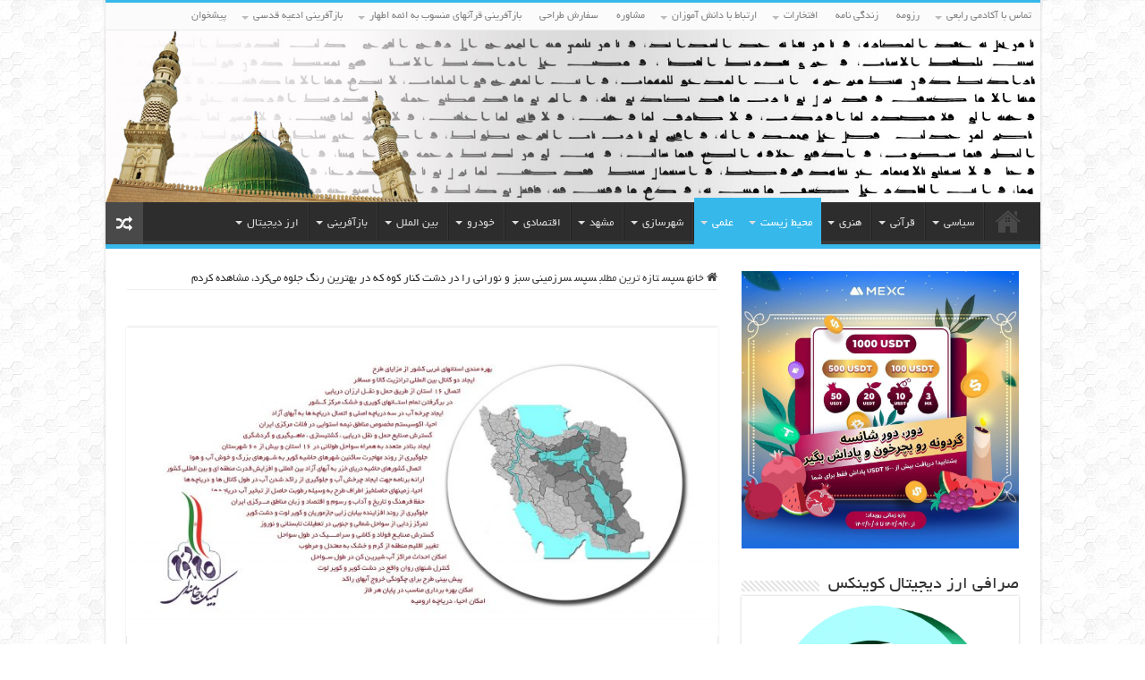

--- FILE ---
content_type: text/html; charset=UTF-8
request_url: https://rabei.ir/1807-2/
body_size: 55268
content:
<!DOCTYPE html>
<html dir="rtl" lang="fa-IR" prefix="og: http://ogp.me/ns#">
<head>
<meta charset="UTF-8" />
<link rel="profile" href="http://gmpg.org/xfn/11" />
<link rel="pingback" href="https://rabei.ir/xmlrpc.php" />
<title>سرزميني سبز و نوراني را در دشت کنار کوه که در بهترين رنگ جلوه مي‌کرد، مشاهده کردم &#8211; آکادمی رابعی</title>
<meta property="og:title" content="سرزميني سبز و نوراني را در دشت کنار کوه که در بهترين رنگ جلوه مي‌کرد، مشاهده کردم - آکادمی رابعی"/>
<meta property="og:type" content="article"/>
<meta property="og:description" content="امام صادق(ع) از رسول اکرم(ص) نقل مي‌کند که فرمود: "سرزميني سبز و نوراني را در دشت کنار کوه که در بهت"/>
<meta property="og:url" content="https://rabei.ir/1807-2/"/>
<meta property="og:site_name" content="آکادمی رابعی"/>
<meta property="og:image" content="https://rabei.ir/wp-content/uploads/2019/02/433563.jpg" />
<meta name='robots' content='max-image-preview:large' />
	<style>img:is([sizes="auto" i], [sizes^="auto," i]) { contain-intrinsic-size: 3000px 1500px }</style>
	<link rel="alternate" type="application/rss+xml" title="آکادمی رابعی &raquo; خوراک" href="https://rabei.ir/feed/" />
<link rel="alternate" type="application/rss+xml" title="آکادمی رابعی &raquo; خوراک دیدگاه‌ها" href="https://rabei.ir/comments/feed/" />
<link rel="alternate" type="application/rss+xml" title="آکادمی رابعی &raquo; سرزميني سبز و نوراني را در دشت کنار کوه که در بهترين رنگ جلوه مي‌کرد، مشاهده کردم خوراک دیدگاه‌ها" href="https://rabei.ir/1807-2/feed/" />
<script type="text/javascript">
/* <![CDATA[ */
window._wpemojiSettings = {"baseUrl":"https:\/\/s.w.org\/images\/core\/emoji\/15.1.0\/72x72\/","ext":".png","svgUrl":"https:\/\/s.w.org\/images\/core\/emoji\/15.1.0\/svg\/","svgExt":".svg","source":{"concatemoji":"https:\/\/rabei.ir\/wp-includes\/js\/wp-emoji-release.min.js"}};
/*! This file is auto-generated */
!function(i,n){var o,s,e;function c(e){try{var t={supportTests:e,timestamp:(new Date).valueOf()};sessionStorage.setItem(o,JSON.stringify(t))}catch(e){}}function p(e,t,n){e.clearRect(0,0,e.canvas.width,e.canvas.height),e.fillText(t,0,0);var t=new Uint32Array(e.getImageData(0,0,e.canvas.width,e.canvas.height).data),r=(e.clearRect(0,0,e.canvas.width,e.canvas.height),e.fillText(n,0,0),new Uint32Array(e.getImageData(0,0,e.canvas.width,e.canvas.height).data));return t.every(function(e,t){return e===r[t]})}function u(e,t,n){switch(t){case"flag":return n(e,"\ud83c\udff3\ufe0f\u200d\u26a7\ufe0f","\ud83c\udff3\ufe0f\u200b\u26a7\ufe0f")?!1:!n(e,"\ud83c\uddfa\ud83c\uddf3","\ud83c\uddfa\u200b\ud83c\uddf3")&&!n(e,"\ud83c\udff4\udb40\udc67\udb40\udc62\udb40\udc65\udb40\udc6e\udb40\udc67\udb40\udc7f","\ud83c\udff4\u200b\udb40\udc67\u200b\udb40\udc62\u200b\udb40\udc65\u200b\udb40\udc6e\u200b\udb40\udc67\u200b\udb40\udc7f");case"emoji":return!n(e,"\ud83d\udc26\u200d\ud83d\udd25","\ud83d\udc26\u200b\ud83d\udd25")}return!1}function f(e,t,n){var r="undefined"!=typeof WorkerGlobalScope&&self instanceof WorkerGlobalScope?new OffscreenCanvas(300,150):i.createElement("canvas"),a=r.getContext("2d",{willReadFrequently:!0}),o=(a.textBaseline="top",a.font="600 32px Arial",{});return e.forEach(function(e){o[e]=t(a,e,n)}),o}function t(e){var t=i.createElement("script");t.src=e,t.defer=!0,i.head.appendChild(t)}"undefined"!=typeof Promise&&(o="wpEmojiSettingsSupports",s=["flag","emoji"],n.supports={everything:!0,everythingExceptFlag:!0},e=new Promise(function(e){i.addEventListener("DOMContentLoaded",e,{once:!0})}),new Promise(function(t){var n=function(){try{var e=JSON.parse(sessionStorage.getItem(o));if("object"==typeof e&&"number"==typeof e.timestamp&&(new Date).valueOf()<e.timestamp+604800&&"object"==typeof e.supportTests)return e.supportTests}catch(e){}return null}();if(!n){if("undefined"!=typeof Worker&&"undefined"!=typeof OffscreenCanvas&&"undefined"!=typeof URL&&URL.createObjectURL&&"undefined"!=typeof Blob)try{var e="postMessage("+f.toString()+"("+[JSON.stringify(s),u.toString(),p.toString()].join(",")+"));",r=new Blob([e],{type:"text/javascript"}),a=new Worker(URL.createObjectURL(r),{name:"wpTestEmojiSupports"});return void(a.onmessage=function(e){c(n=e.data),a.terminate(),t(n)})}catch(e){}c(n=f(s,u,p))}t(n)}).then(function(e){for(var t in e)n.supports[t]=e[t],n.supports.everything=n.supports.everything&&n.supports[t],"flag"!==t&&(n.supports.everythingExceptFlag=n.supports.everythingExceptFlag&&n.supports[t]);n.supports.everythingExceptFlag=n.supports.everythingExceptFlag&&!n.supports.flag,n.DOMReady=!1,n.readyCallback=function(){n.DOMReady=!0}}).then(function(){return e}).then(function(){var e;n.supports.everything||(n.readyCallback(),(e=n.source||{}).concatemoji?t(e.concatemoji):e.wpemoji&&e.twemoji&&(t(e.twemoji),t(e.wpemoji)))}))}((window,document),window._wpemojiSettings);
/* ]]> */
</script>

<style id='wp-emoji-styles-inline-css' type='text/css'>

	img.wp-smiley, img.emoji {
		display: inline !important;
		border: none !important;
		box-shadow: none !important;
		height: 1em !important;
		width: 1em !important;
		margin: 0 0.07em !important;
		vertical-align: -0.1em !important;
		background: none !important;
		padding: 0 !important;
	}
</style>
<link rel='stylesheet' id='wp-block-library-rtl-css' href='https://rabei.ir/wp-includes/css/dist/block-library/style-rtl.min.css' type='text/css' media='all' />
<style id='classic-theme-styles-inline-css' type='text/css'>
/*! This file is auto-generated */
.wp-block-button__link{color:#fff;background-color:#32373c;border-radius:9999px;box-shadow:none;text-decoration:none;padding:calc(.667em + 2px) calc(1.333em + 2px);font-size:1.125em}.wp-block-file__button{background:#32373c;color:#fff;text-decoration:none}
</style>
<link rel='stylesheet' id='wp-quran-block-css' href='https://rabei.ir/wp-content/plugins/wp-quran/style.css' type='text/css' media='all' />
<style id='pdfemb-pdf-embedder-viewer-style-inline-css' type='text/css'>
.wp-block-pdfemb-pdf-embedder-viewer{max-width:none}

</style>
<style id='global-styles-inline-css' type='text/css'>
:root{--wp--preset--aspect-ratio--square: 1;--wp--preset--aspect-ratio--4-3: 4/3;--wp--preset--aspect-ratio--3-4: 3/4;--wp--preset--aspect-ratio--3-2: 3/2;--wp--preset--aspect-ratio--2-3: 2/3;--wp--preset--aspect-ratio--16-9: 16/9;--wp--preset--aspect-ratio--9-16: 9/16;--wp--preset--color--black: #000000;--wp--preset--color--cyan-bluish-gray: #abb8c3;--wp--preset--color--white: #ffffff;--wp--preset--color--pale-pink: #f78da7;--wp--preset--color--vivid-red: #cf2e2e;--wp--preset--color--luminous-vivid-orange: #ff6900;--wp--preset--color--luminous-vivid-amber: #fcb900;--wp--preset--color--light-green-cyan: #7bdcb5;--wp--preset--color--vivid-green-cyan: #00d084;--wp--preset--color--pale-cyan-blue: #8ed1fc;--wp--preset--color--vivid-cyan-blue: #0693e3;--wp--preset--color--vivid-purple: #9b51e0;--wp--preset--gradient--vivid-cyan-blue-to-vivid-purple: linear-gradient(135deg,rgba(6,147,227,1) 0%,rgb(155,81,224) 100%);--wp--preset--gradient--light-green-cyan-to-vivid-green-cyan: linear-gradient(135deg,rgb(122,220,180) 0%,rgb(0,208,130) 100%);--wp--preset--gradient--luminous-vivid-amber-to-luminous-vivid-orange: linear-gradient(135deg,rgba(252,185,0,1) 0%,rgba(255,105,0,1) 100%);--wp--preset--gradient--luminous-vivid-orange-to-vivid-red: linear-gradient(135deg,rgba(255,105,0,1) 0%,rgb(207,46,46) 100%);--wp--preset--gradient--very-light-gray-to-cyan-bluish-gray: linear-gradient(135deg,rgb(238,238,238) 0%,rgb(169,184,195) 100%);--wp--preset--gradient--cool-to-warm-spectrum: linear-gradient(135deg,rgb(74,234,220) 0%,rgb(151,120,209) 20%,rgb(207,42,186) 40%,rgb(238,44,130) 60%,rgb(251,105,98) 80%,rgb(254,248,76) 100%);--wp--preset--gradient--blush-light-purple: linear-gradient(135deg,rgb(255,206,236) 0%,rgb(152,150,240) 100%);--wp--preset--gradient--blush-bordeaux: linear-gradient(135deg,rgb(254,205,165) 0%,rgb(254,45,45) 50%,rgb(107,0,62) 100%);--wp--preset--gradient--luminous-dusk: linear-gradient(135deg,rgb(255,203,112) 0%,rgb(199,81,192) 50%,rgb(65,88,208) 100%);--wp--preset--gradient--pale-ocean: linear-gradient(135deg,rgb(255,245,203) 0%,rgb(182,227,212) 50%,rgb(51,167,181) 100%);--wp--preset--gradient--electric-grass: linear-gradient(135deg,rgb(202,248,128) 0%,rgb(113,206,126) 100%);--wp--preset--gradient--midnight: linear-gradient(135deg,rgb(2,3,129) 0%,rgb(40,116,252) 100%);--wp--preset--font-size--small: 13px;--wp--preset--font-size--medium: 20px;--wp--preset--font-size--large: 36px;--wp--preset--font-size--x-large: 42px;--wp--preset--spacing--20: 0.44rem;--wp--preset--spacing--30: 0.67rem;--wp--preset--spacing--40: 1rem;--wp--preset--spacing--50: 1.5rem;--wp--preset--spacing--60: 2.25rem;--wp--preset--spacing--70: 3.38rem;--wp--preset--spacing--80: 5.06rem;--wp--preset--shadow--natural: 6px 6px 9px rgba(0, 0, 0, 0.2);--wp--preset--shadow--deep: 12px 12px 50px rgba(0, 0, 0, 0.4);--wp--preset--shadow--sharp: 6px 6px 0px rgba(0, 0, 0, 0.2);--wp--preset--shadow--outlined: 6px 6px 0px -3px rgba(255, 255, 255, 1), 6px 6px rgba(0, 0, 0, 1);--wp--preset--shadow--crisp: 6px 6px 0px rgba(0, 0, 0, 1);}:where(.is-layout-flex){gap: 0.5em;}:where(.is-layout-grid){gap: 0.5em;}body .is-layout-flex{display: flex;}.is-layout-flex{flex-wrap: wrap;align-items: center;}.is-layout-flex > :is(*, div){margin: 0;}body .is-layout-grid{display: grid;}.is-layout-grid > :is(*, div){margin: 0;}:where(.wp-block-columns.is-layout-flex){gap: 2em;}:where(.wp-block-columns.is-layout-grid){gap: 2em;}:where(.wp-block-post-template.is-layout-flex){gap: 1.25em;}:where(.wp-block-post-template.is-layout-grid){gap: 1.25em;}.has-black-color{color: var(--wp--preset--color--black) !important;}.has-cyan-bluish-gray-color{color: var(--wp--preset--color--cyan-bluish-gray) !important;}.has-white-color{color: var(--wp--preset--color--white) !important;}.has-pale-pink-color{color: var(--wp--preset--color--pale-pink) !important;}.has-vivid-red-color{color: var(--wp--preset--color--vivid-red) !important;}.has-luminous-vivid-orange-color{color: var(--wp--preset--color--luminous-vivid-orange) !important;}.has-luminous-vivid-amber-color{color: var(--wp--preset--color--luminous-vivid-amber) !important;}.has-light-green-cyan-color{color: var(--wp--preset--color--light-green-cyan) !important;}.has-vivid-green-cyan-color{color: var(--wp--preset--color--vivid-green-cyan) !important;}.has-pale-cyan-blue-color{color: var(--wp--preset--color--pale-cyan-blue) !important;}.has-vivid-cyan-blue-color{color: var(--wp--preset--color--vivid-cyan-blue) !important;}.has-vivid-purple-color{color: var(--wp--preset--color--vivid-purple) !important;}.has-black-background-color{background-color: var(--wp--preset--color--black) !important;}.has-cyan-bluish-gray-background-color{background-color: var(--wp--preset--color--cyan-bluish-gray) !important;}.has-white-background-color{background-color: var(--wp--preset--color--white) !important;}.has-pale-pink-background-color{background-color: var(--wp--preset--color--pale-pink) !important;}.has-vivid-red-background-color{background-color: var(--wp--preset--color--vivid-red) !important;}.has-luminous-vivid-orange-background-color{background-color: var(--wp--preset--color--luminous-vivid-orange) !important;}.has-luminous-vivid-amber-background-color{background-color: var(--wp--preset--color--luminous-vivid-amber) !important;}.has-light-green-cyan-background-color{background-color: var(--wp--preset--color--light-green-cyan) !important;}.has-vivid-green-cyan-background-color{background-color: var(--wp--preset--color--vivid-green-cyan) !important;}.has-pale-cyan-blue-background-color{background-color: var(--wp--preset--color--pale-cyan-blue) !important;}.has-vivid-cyan-blue-background-color{background-color: var(--wp--preset--color--vivid-cyan-blue) !important;}.has-vivid-purple-background-color{background-color: var(--wp--preset--color--vivid-purple) !important;}.has-black-border-color{border-color: var(--wp--preset--color--black) !important;}.has-cyan-bluish-gray-border-color{border-color: var(--wp--preset--color--cyan-bluish-gray) !important;}.has-white-border-color{border-color: var(--wp--preset--color--white) !important;}.has-pale-pink-border-color{border-color: var(--wp--preset--color--pale-pink) !important;}.has-vivid-red-border-color{border-color: var(--wp--preset--color--vivid-red) !important;}.has-luminous-vivid-orange-border-color{border-color: var(--wp--preset--color--luminous-vivid-orange) !important;}.has-luminous-vivid-amber-border-color{border-color: var(--wp--preset--color--luminous-vivid-amber) !important;}.has-light-green-cyan-border-color{border-color: var(--wp--preset--color--light-green-cyan) !important;}.has-vivid-green-cyan-border-color{border-color: var(--wp--preset--color--vivid-green-cyan) !important;}.has-pale-cyan-blue-border-color{border-color: var(--wp--preset--color--pale-cyan-blue) !important;}.has-vivid-cyan-blue-border-color{border-color: var(--wp--preset--color--vivid-cyan-blue) !important;}.has-vivid-purple-border-color{border-color: var(--wp--preset--color--vivid-purple) !important;}.has-vivid-cyan-blue-to-vivid-purple-gradient-background{background: var(--wp--preset--gradient--vivid-cyan-blue-to-vivid-purple) !important;}.has-light-green-cyan-to-vivid-green-cyan-gradient-background{background: var(--wp--preset--gradient--light-green-cyan-to-vivid-green-cyan) !important;}.has-luminous-vivid-amber-to-luminous-vivid-orange-gradient-background{background: var(--wp--preset--gradient--luminous-vivid-amber-to-luminous-vivid-orange) !important;}.has-luminous-vivid-orange-to-vivid-red-gradient-background{background: var(--wp--preset--gradient--luminous-vivid-orange-to-vivid-red) !important;}.has-very-light-gray-to-cyan-bluish-gray-gradient-background{background: var(--wp--preset--gradient--very-light-gray-to-cyan-bluish-gray) !important;}.has-cool-to-warm-spectrum-gradient-background{background: var(--wp--preset--gradient--cool-to-warm-spectrum) !important;}.has-blush-light-purple-gradient-background{background: var(--wp--preset--gradient--blush-light-purple) !important;}.has-blush-bordeaux-gradient-background{background: var(--wp--preset--gradient--blush-bordeaux) !important;}.has-luminous-dusk-gradient-background{background: var(--wp--preset--gradient--luminous-dusk) !important;}.has-pale-ocean-gradient-background{background: var(--wp--preset--gradient--pale-ocean) !important;}.has-electric-grass-gradient-background{background: var(--wp--preset--gradient--electric-grass) !important;}.has-midnight-gradient-background{background: var(--wp--preset--gradient--midnight) !important;}.has-small-font-size{font-size: var(--wp--preset--font-size--small) !important;}.has-medium-font-size{font-size: var(--wp--preset--font-size--medium) !important;}.has-large-font-size{font-size: var(--wp--preset--font-size--large) !important;}.has-x-large-font-size{font-size: var(--wp--preset--font-size--x-large) !important;}
:where(.wp-block-post-template.is-layout-flex){gap: 1.25em;}:where(.wp-block-post-template.is-layout-grid){gap: 1.25em;}
:where(.wp-block-columns.is-layout-flex){gap: 2em;}:where(.wp-block-columns.is-layout-grid){gap: 2em;}
:root :where(.wp-block-pullquote){font-size: 1.5em;line-height: 1.6;}
</style>
<link rel='stylesheet' id='my-style-css' href='https://rabei.ir/wp-content/plugins/tag-cloud-3d//public/css/scriptcase3dtagcloud.css' type='text/css' media='all' />
<link rel='stylesheet' id='tie-style-css' href='https://rabei.ir/wp-content/themes/sahifa2/style.css' type='text/css' media='all' />
<link rel='stylesheet' id='tie-ilightbox-skin-css' href='https://rabei.ir/wp-content/themes/sahifa2/css/ilightbox/dark-skin/skin.css' type='text/css' media='all' />
<script type="text/javascript" src="https://rabei.ir/wp-includes/js/jquery/jquery.min.js" id="jquery-core-js"></script>
<script type="text/javascript" src="https://rabei.ir/wp-includes/js/jquery/jquery-migrate.min.js" id="jquery-migrate-js"></script>
<script type="text/javascript" src="https://rabei.ir/wp-content/plugins/tag-cloud-3d/jquery.tagcanvas.min.js" id="tag_handle-js"></script>
<script type="text/javascript" id="ai-js-js-extra">
/* <![CDATA[ */
var MyAjax = {"ajaxurl":"https:\/\/rabei.ir\/wp-admin\/admin-ajax.php","security":"9d47f50d71"};
/* ]]> */
</script>
<script type="text/javascript" src="https://rabei.ir/wp-content/plugins/advanced-iframe/js/ai.min.js" id="ai-js-js"></script>
<link rel="https://api.w.org/" href="https://rabei.ir/wp-json/" /><link rel="alternate" title="JSON" type="application/json" href="https://rabei.ir/wp-json/wp/v2/posts/1807" /><link rel="EditURI" type="application/rsd+xml" title="RSD" href="https://rabei.ir/xmlrpc.php?rsd" />
<link rel="stylesheet" href="https://rabei.ir/wp-content/themes/sahifa2/rtl.css" type="text/css" media="screen" /><meta name="generator" content="WordPress 6.8" />
<link rel="canonical" href="https://rabei.ir/1807-2/" />
<link rel='shortlink' href='https://rabei.ir/?p=1807' />
<link rel="alternate" title="oEmbed (JSON)" type="application/json+oembed" href="https://rabei.ir/wp-json/oembed/1.0/embed?url=https%3A%2F%2Frabei.ir%2F1807-2%2F" />
<link rel="alternate" title="oEmbed (XML)" type="text/xml+oembed" href="https://rabei.ir/wp-json/oembed/1.0/embed?url=https%3A%2F%2Frabei.ir%2F1807-2%2F&#038;format=xml" />


<!-- This site is optimized with the Schema plugin v1.7.9.5 - https://schema.press -->
<script type="application/ld+json">[{"@context":"http:\/\/schema.org\/","@type":"WPHeader","url":"https:\/\/rabei.ir\/1807-2\/","headline":"سرزميني سبز و نوراني را در دشت کنار کوه که در بهترين رنگ جلوه مي‌کرد، مشاهده کردم","description":"امام صادق(ع) از رسول اکرم(ص) نقل مي‌کند که فرمود: \"سرزميني سبز و نوراني را در دشت کنار کوه..."},{"@context":"http:\/\/schema.org\/","@type":"WPFooter","url":"https:\/\/rabei.ir\/1807-2\/","headline":"سرزميني سبز و نوراني را در دشت کنار کوه که در بهترين رنگ جلوه مي‌کرد، مشاهده کردم","description":"امام صادق(ع) از رسول اکرم(ص) نقل مي‌کند که فرمود: \"سرزميني سبز و نوراني را در دشت کنار کوه...","copyrightYear":"2019"}]</script>



<!-- This site is optimized with the Schema plugin v1.7.9.5 - https://schema.press -->
<script type="application/ld+json">{"@context":"https:\/\/schema.org\/","@type":"BlogPosting","mainEntityOfPage":{"@type":"WebPage","@id":"https:\/\/rabei.ir\/1807-2\/"},"url":"https:\/\/rabei.ir\/1807-2\/","headline":" سرزميني سبز و نوراني را در دشت کنار کوه که در بهترين رنگ جلوه...","datePublished":"2019-03-18T09:35:17+03:30","dateModified":"2019-12-06T19:35:28+03:30","publisher":{"@type":"Organization","@id":"https:\/\/rabei.ir\/#organization","name":"آکادمی رابعی","logo":{"@type":"ImageObject","url":"http:\/\/rabei.ir\/wp-content\/uploads\/2021\/04\/Untitled-12.jpg","width":600,"height":60}},"image":{"@type":"ImageObject","url":"https:\/\/rabei.ir\/wp-content\/uploads\/2019\/02\/433563.jpg","width":3000,"height":1564},"articleSection":"تازه ترین مطلب","keywords":"ایران رود, قم","description":"امام صادق(ع) از رسول اکرم(ص) نقل مي‌کند که فرمود: \"سرزميني سبز و نوراني را در دشت کنار کوه که در بهترين رنگ جلوه مي‌کرد، مشاهده کردم، از جبرئيل پرسيدم، گفت: از آنِ شيعيان وصيّ تو اميرالمؤمنين(ع) است. سپس رسول اکرم(ص) به شيطان که در کنار آن سرزمين نشسته بود","author":{"@type":"Person","name":"حمید رابعی","url":"https:\/\/rabei.ir\/author\/rabei\/","description":"\r\nحمید رابعی تاکنون موفق به تهیه نرم افزار بازآفرینی رسم الخط برای 7 امام معصوم در کتابخانه مرکزی آستان قدس رضوی شده است که محصول آن انتشار 9  نسخه قرآن با رسم الخط منسوب به حضرت امام علی ، حضرت امام حسن  ، حضرت امام حسین ، حضرت امام سجاد ، حضرت امام صادق ، حضرت امام موسی بن جعفر و حضرت امام رضا علیهم السلام و یک نسخه نهج البلاغه با رسم الخط حضرت علی علیه السلام ، یک نسخه صحیف سجادیه با دستخط منسوب به امام سجاد علیه السلام و یک نسخه عیون اخبار الرضا با دستخط منسوب به امام رضا علیه السلام بوده است\r\n\r\n\r\n\r\nهمچنین برای نخستین بار مصحف حضرت علی علیه السلام که ترتیب سوره ها بر اساس ترتیب نزول است با دستخط منسوب به آن حضرت توسط حمید رابعی منتشر شده است\r\n","sameAs":["http:\/\/rabei.ir"]},"video":[],"audio":[],"commentCount":"0"}</script>

	<script type="text/javascript">
		$j = jQuery.noConflict();
		$j(document).ready(function() {
			if(!$j('#myCanvas').tagcanvas({
				textColour: '#333333',
				outlineColour: '#ffffff',
				reverse: true,
				depth: 0.8,
				textFont: null,
				weight: true,
				maxSpeed: 0.05
			},'tags')) {
				$j('#myCanvasContainer').hide();
			}
		});
	</script>
	<link rel="shortcut icon" href="http://rabei.ir/wp-content/uploads/2021/04/rabei-academy.png" title="Favicon" />
<!--[if IE]>
<script type="text/javascript">jQuery(document).ready(function (){ jQuery(".menu-item").has("ul").children("a").attr("aria-haspopup", "true");});</script>
<![endif]-->
<!--[if lt IE 9]>
<script src="https://rabei.ir/wp-content/themes/sahifa2/js/html5.js"></script>
<script src="https://rabei.ir/wp-content/themes/sahifa2/js/selectivizr-min.js"></script>
<![endif]-->
<!--[if IE 9]>
<link rel="stylesheet" type="text/css" media="all" href="https://rabei.ir/wp-content/themes/sahifa2/css/ie9.css" />
<![endif]-->
<!--[if IE 8]>
<link rel="stylesheet" type="text/css" media="all" href="https://rabei.ir/wp-content/themes/sahifa2/css/ie8.css" />
<![endif]-->
<!--[if IE 7]>
<link rel="stylesheet" type="text/css" media="all" href="https://rabei.ir/wp-content/themes/sahifa2/css/ie7.css" />
<![endif]-->


<meta name="viewport" content="width=device-width, initial-scale=1.0" />



<style type="text/css" media="screen">

body{
	font-family: 'Yekan';
}

.logo h1 a, .logo h2 a{
	font-family: 'Yekan';
}

.logo span{
	font-family: 'Yekan';
}

.top-nav, .top-nav ul li a {
	font-family: 'Yekan';
}

#main-nav, #main-nav ul li a{
	font-family: 'Yekan';
}

.breaking-news span.breaking-news-title{
	font-family: 'Yekan';
}

.page-title{
	font-family: 'Yekan';
}

.post-title{
	font-family: 'Yekan';
}

h2.post-box-title, h2.post-box-title a{
	font-family: 'Yekan';
}

h3.post-box-title, h3.post-box-title a{
	font-family: 'Yekan';
}

p.post-meta, p.post-meta a{
	font-family: 'Yekan';
}

body.single .entry, body.page .entry{
	font-family: 'Yekan';
}

blockquote p{
	font-family: 'Yekan';
}

.widget-top h4, .widget-top h4 a{
	font-family: 'Yekan';
}

.footer-widget-top h4, .footer-widget-top h4 a{
	font-family: 'Yekan';
}

#featured-posts .featured-title h2 a{
	font-family: 'Yekan';
}

.ei-title h2, .slider-caption h2 a, .content .slider-caption h2 a, .slider-caption h2, .content .slider-caption h2, .content .ei-title h2{
	font-family: 'Yekan';
}

.cat-box-title h2, .cat-box-title h2 a, .block-head h3, #respond h3, #comments-title, h2.review-box-header, .woocommerce-tabs .entry-content h2, .woocommerce .related.products h2, .entry .woocommerce h2, .woocommerce-billing-fields h3, .woocommerce-shipping-fields h3, #order_review_heading, #bbpress-forums fieldset.bbp-form legend, #buddypress .item-body h4, #buddypress #item-body h4{
	font-family: 'Yekan';
}

#main-nav,
.cat-box-content,
#sidebar .widget-container,
.post-listing,
#commentform {
	border-bottom-color: #37b8eb;
}

.search-block .search-button,
#topcontrol,
#main-nav ul li.current-menu-item a,
#main-nav ul li.current-menu-item a:hover,
#main-nav ul li.current_page_parent a,
#main-nav ul li.current_page_parent a:hover,
#main-nav ul li.current-menu-parent a,
#main-nav ul li.current-menu-parent a:hover,
#main-nav ul li.current-page-ancestor a,
#main-nav ul li.current-page-ancestor a:hover,
.pagination span.current,
.share-post span.share-text,
.flex-control-paging li a.flex-active,
.ei-slider-thumbs li.ei-slider-element,
.review-percentage .review-item span span,
.review-final-score,
.button,
a.button,
a.more-link,
#main-content input[type="submit"],
.form-submit #submit,
#login-form .login-button,
.widget-feedburner .feedburner-subscribe,
input[type="submit"],
#buddypress button,
#buddypress a.button,
#buddypress input[type=submit],
#buddypress input[type=reset],
#buddypress ul.button-nav li a,
#buddypress div.generic-button a,
#buddypress .comment-reply-link,
#buddypress div.item-list-tabs ul li a span,
#buddypress div.item-list-tabs ul li.selected a,
#buddypress div.item-list-tabs ul li.current a,
#buddypress #members-directory-form div.item-list-tabs ul li.selected span,
#members-list-options a.selected,
#groups-list-options a.selected,
body.dark-skin #buddypress div.item-list-tabs ul li a span,
body.dark-skin #buddypress div.item-list-tabs ul li.selected a,
body.dark-skin #buddypress div.item-list-tabs ul li.current a,
body.dark-skin #members-list-options a.selected,
body.dark-skin #groups-list-options a.selected,
.search-block-large .search-button,
#featured-posts .flex-next:hover,
#featured-posts .flex-prev:hover,
a.tie-cart span.shooping-count,
.woocommerce span.onsale,
.woocommerce-page span.onsale ,
.woocommerce .widget_price_filter .ui-slider .ui-slider-handle,
.woocommerce-page .widget_price_filter .ui-slider .ui-slider-handle,
#check-also-close,
a.post-slideshow-next,
a.post-slideshow-prev,
.widget_price_filter .ui-slider .ui-slider-handle,
.quantity .minus:hover,
.quantity .plus:hover,
.mejs-container .mejs-controls .mejs-time-rail .mejs-time-current,
#reading-position-indicator  {
	background-color:#37b8eb;
}

::-webkit-scrollbar-thumb{
	background-color:#37b8eb !important;
}

#theme-footer,
#theme-header,
.top-nav ul li.current-menu-item:before,
#main-nav .menu-sub-content ,
#main-nav ul ul,
#check-also-box {
	border-top-color: #37b8eb;
}

.search-block:after {
	border-right-color:#37b8eb;
}

body.rtl .search-block:after {
	border-left-color:#37b8eb;
}

#main-nav ul > li.menu-item-has-children:hover > a:after,
#main-nav ul > li.mega-menu:hover > a:after {
	border-color:transparent transparent #37b8eb;
}

.widget.timeline-posts li a:hover,
.widget.timeline-posts li a:hover span.tie-date {
	color: #37b8eb;
}

.widget.timeline-posts li a:hover span.tie-date:before {
	background: #37b8eb;
	border-color: #37b8eb;
}

#order_review,
#order_review_heading {
	border-color: #37b8eb;
}


body {
	background-image : url(https://rabei.ir/wp-content/themes/sahifa2/images/patterns/body-bg6.png);
	background-position: top center;
}

#theme-header {
	background-color:#ffffff !important; 
		background-repeat:repeat-x !important; 
	background-attachment:fixed !important; 
	background-position:center center !important; 
}


#main-nav ul ul, #main-nav ul li.mega-menu .mega-menu-block { background-color:#026596 !important;}
#main-nav ul li a {
	border-left-color: #026596;
}

#main-nav ul ul li, #main-nav ul ul li:first-child {
	border-bottom-color: #026596;
}

.breaking-news span.breaking-news-title {background: #cf770b;}

</style>

<meta name="fontiran.com:license" content="NB76C">
<link rel="stylesheet" type="text/css" href="https://rabei.ir/wp-content/themes/sahifa2/fonts/abzarwp-fonts/fonts.css" />


<!-- This site is optimized with the Schema plugin v1.7.9.5 - https://schema.press -->
<script type="application/ld+json">{
    "@context": "http://schema.org",
    "@type": "BreadcrumbList",
    "itemListElement": [
        {
            "@type": "ListItem",
            "position": 1,
            "item": {
                "@id": "https://rabei.ir",
                "name": "Home"
            }
        },
        {
            "@type": "ListItem",
            "position": 2,
            "item": {
                "@id": "https://rabei.ir/home-2/",
                "name": "\u062e\u0627\u0646\u0647"
            }
        },
        {
            "@type": "ListItem",
            "position": 3,
            "item": {
                "@id": "https://rabei.ir/1807-2/",
                "name": "\u0633\u0631\u0632\u0645\u064a\u0646\u064a \u0633\u0628\u0632 \u0648 \u0646\u0648\u0631\u0627\u0646\u064a \u0631\u0627 \u062f\u0631 \u062f\u0634\u062a \u06a9\u0646\u0627\u0631 \u06a9\u0648\u0647 \u06a9\u0647 \u062f\u0631 \u0628\u0647\u062a\u0631\u064a\u0646 \u0631\u0646\u06af \u062c\u0644\u0648\u0647 \u0645\u064a\u200c\u06a9\u0631\u062f\u060c \u0645\u0634\u0627\u0647\u062f\u0647 \u06a9\u0631\u062f\u0645",
                "image": "https://rabei.ir/wp-content/uploads/2019/02/433563.jpg"
            }
        }
    ]
}</script>

</head>
<body id="top" class="rtl wp-singular post-template-default single single-post postid-1807 single-format-standard wp-theme-sahifa2">

<div class="wrapper-outer">

	<div class="background-cover"></div>


		<div id="wrapper" class="boxed-all">
		<div class="inner-wrapper">

		<header id="theme-header" class="theme-header full-logo center-logo">
						<div id="top-nav" class="top-nav">
				<div class="container">

			
				<div class="top-menu"><ul id="menu-%d9%81%d9%87%d8%b1%d8%b3%d8%aa-%db%b1" class="menu"><li id="menu-item-2327" class="menu-item menu-item-type-post_type menu-item-object-page menu-item-has-children menu-item-2327"><a href="https://rabei.ir/%d8%aa%d9%85%d8%a7%d8%b3-%d8%a8%d8%a7-%d9%85%d8%a7/">تماس با آکادمی رابعی</a>
<ul class="sub-menu">
	<li id="menu-item-480" class="menu-item menu-item-type-post_type menu-item-object-page menu-item-480"><a href="https://rabei.ir/%d8%aa%d9%85%d8%a7%d8%b3-%d8%a8%d8%a7-%d9%85%d8%a7/">تماس با آکادمی رابعی</a></li>
</ul>
</li>
<li id="menu-item-1704" class="menu-item menu-item-type-post_type menu-item-object-page menu-item-1704"><a href="https://rabei.ir/%d8%b1%d8%b2%d9%88%d9%85%d9%87/">رزومه</a></li>
<li id="menu-item-1723" class="menu-item menu-item-type-post_type menu-item-object-page menu-item-1723"><a href="https://rabei.ir/%d8%a8%db%8c%d9%88%da%af%d8%b1%d8%a7%d9%81%db%8c-%d9%88-%d8%b2%d9%86%d8%af%da%af%db%8c-%d9%86%d8%a7%d9%85%d9%87/">زندگی نامه</a></li>
<li id="menu-item-1740" class="menu-item menu-item-type-taxonomy menu-item-object-category menu-item-has-children menu-item-1740"><a href="https://rabei.ir/honors/">افتخارات</a>
<ul class="sub-menu">
	<li id="menu-item-560" class="menu-item menu-item-type-taxonomy menu-item-object-category current-post-ancestor current-menu-parent current-post-parent menu-item-560"><a href="https://rabei.ir/new/">تازه ترین مطلب</a></li>
</ul>
</li>
<li id="menu-item-2026" class="menu-item menu-item-type-post_type menu-item-object-page menu-item-has-children menu-item-2026"><a href="https://rabei.ir/%d8%a7%d8%b1%d8%aa%d8%a8%d8%a7%d8%b7-%d8%a8%d8%a7-%d8%af%d8%a7%d9%86%d8%b4-%d8%a2%d9%85%d9%88%d8%b2%d8%a7%d9%86/">ارتباط با دانش آموزان</a>
<ul class="sub-menu">
	<li id="menu-item-3921" class="menu-item menu-item-type-post_type menu-item-object-page menu-item-3921"><a href="https://rabei.ir/%d9%be%d8%ae%d8%b4-%d8%b2%d9%86%d8%af%d9%87-%d8%ad%d9%85%db%8c%d8%af-%d8%b1%d8%a7%d8%a8%d8%b9%db%8c/">پخش زنده حمید رابعی</a></li>
</ul>
</li>
<li id="menu-item-2031" class="menu-item menu-item-type-post_type menu-item-object-page current-post-parent menu-item-2031"><a href="https://rabei.ir/%d8%a8%d8%b1%da%af%d9%87-%d9%86%d9%85%d9%88%d9%86%d9%87-3/">مشاوره</a></li>
<li id="menu-item-2035" class="menu-item menu-item-type-post_type menu-item-object-page menu-item-2035"><a href="https://rabei.ir/design/">سفارش طراحی</a></li>
<li id="menu-item-2187" class="menu-item menu-item-type-post_type menu-item-object-page menu-item-has-children menu-item-2187"><a href="https://rabei.ir/%d8%a8%d8%a7%d8%b2%d8%a2%d9%81%d8%b1%db%8c%d9%86%db%8c-%da%a9%d8%aa%d8%a8-%d8%ae%d8%b7%db%8c/">بازآفرینی قرآنهای منسوب به ائمه اطهار</a>
<ul class="sub-menu">
	<li id="menu-item-3172" class="menu-item menu-item-type-post_type menu-item-object-post menu-item-3172"><a href="https://rabei.ir/%d8%a8%d8%b1%d8%a7%db%8c-%d9%86%d8%ae%d8%b3%d8%aa%db%8c%d9%86-%d8%a8%d8%a7%d8%b1-%d8%af%d8%b1-%d8%aa%d8%a7%d8%b1%db%8c%d8%ae-%d8%a7%d8%b3%d9%84%d8%a7%d9%85-%da%a9%d9%84-%d9%82%d8%b1%d8%a2%d9%86-%da%a9/">دانلود قرآن کریم با دستخط منسوب به پیامبر اکرم (ص) حضرت محمد (ص)</a></li>
	<li id="menu-item-2297" class="menu-item menu-item-type-post_type menu-item-object-page menu-item-2297"><a href="https://rabei.ir/%d9%85%d8%b4%d8%a7%d9%87%d8%af%d9%87-%d8%a2%d9%86%d9%84%d8%a7%db%8c%d9%86-%d9%82%d8%b1%d8%a2%d9%86-%d9%85%d9%86%d8%b3%d9%88%d8%a8-%d8%a8%d9%87-%d8%a7%d9%85%d8%a7%d9%85-%d8%b9%d9%84%db%8c-%d8%b9%d9%84/">مشاهده آنلاین قرآن شماره ۶ منسوب به امام علی علیه السلام</a></li>
	<li id="menu-item-2315" class="menu-item menu-item-type-post_type menu-item-object-page menu-item-2315"><a href="https://rabei.ir/%d9%85%d8%b4%d8%a7%d9%87%d8%af%d9%87-%d8%a2%d9%86%d9%84%d8%a7%db%8c%d9%86-%d9%82%d8%b1%d8%a2%d9%86-%d8%b4%d9%85%d8%a7%d8%b1%d9%87-%db%8c%da%a9-%d9%85%d9%86%d8%b3%d9%88%d8%a8-%d8%a8%d9%87-%d8%ad%d8%b6/">مشاهده آنلاین قرآن شماره یک منسوب به حضرت علی علیه السلام</a></li>
	<li id="menu-item-2323" class="menu-item menu-item-type-post_type menu-item-object-page menu-item-2323"><a href="https://rabei.ir/%d9%85%d8%b4%d8%a7%d9%87%d8%af%d9%87-%d8%a2%d9%86%d9%84%d8%a7%db%8c%d9%86-%d9%86%d9%87%d8%ac-%d8%a7%d9%84%d8%a8%d9%84%d8%a7%d8%ba%d9%87-%d8%a8%d8%a7-%d8%af%d8%b3%d8%aa%d8%ae%d8%b7-%d8%ad%d8%b6%d8%b1/">مشاهده آنلاین نهج البلاغه با دستخط حضرت علی علیه السلام</a></li>
	<li id="menu-item-2313" class="menu-item menu-item-type-post_type menu-item-object-page menu-item-2313"><a href="https://rabei.ir/%d9%85%d8%b4%d8%a7%d9%87%d8%af%d9%87-%d8%a2%d9%86%d9%84%d8%a7%db%8c%d9%86-%d9%82%d8%b1%d8%a2%d9%86-%d9%85%d9%86%d8%b3%d9%88%d8%a8-%d8%a8%d9%87-%d8%a7%d9%85%d8%a7%d9%85-%d8%ad%d8%b3%d9%86-%d9%85%d8%ac/">مشاهده آنلاین قرآن منسوب به امام حسن مجتبی علیه السلام</a></li>
	<li id="menu-item-2301" class="menu-item menu-item-type-post_type menu-item-object-page menu-item-2301"><a href="https://rabei.ir/%d9%85%d8%b4%d8%a7%d9%87%d8%af%d9%87-%d8%a2%d9%86%d9%84%d8%a7%db%8c%d9%86-%d9%82%d8%b1%d8%a2%d9%86-%d9%85%d9%86%d8%b3%d9%88%d8%a8-%d8%a8%d9%87-%d8%a7%d9%85%d8%a7%d9%85-%d8%ad%d8%b3%db%8c%d9%86-%d8%b9/">مشاهده آنلاین قرآن منسوب به امام حسین علیه السلام</a></li>
	<li id="menu-item-2299" class="menu-item menu-item-type-post_type menu-item-object-page menu-item-2299"><a href="https://rabei.ir/%d9%85%d8%b4%d8%a7%d9%87%d8%af%d9%87-%d8%a2%d9%86%d9%84%d8%a7%db%8c%d9%86-%d9%82%d8%b1%d8%a2%d9%86-%d9%85%d9%86%d8%b3%d9%88%d8%a8-%d8%a8%d9%87-%d8%a7%d9%85%d8%a7%d9%85-%d8%b3%d8%ac%d8%a7%d8%af-%d8%b9/">مشاهده آنلاین قرآن منسوب به امام سجاد علیه السلام</a></li>
	<li id="menu-item-2322" class="menu-item menu-item-type-post_type menu-item-object-page menu-item-2322"><a href="https://rabei.ir/%d9%85%d8%b4%d8%a7%d9%87%d8%af%d9%87-%d8%a2%d9%86%d9%84%d8%a7%db%8c%d9%86-%d8%b5%d8%ad%db%8c%d9%81%d9%87-%d8%b3%d8%ac%d8%a7%d8%af%db%8c%d9%87-%d8%a8%d8%a7-%d8%af%d8%b3%d8%aa%d8%ae%d8%b7-%d9%85%d9%86/">مشاهده آنلاین صحیفه سجادیه با دستخط منسوب به امام سجاد علیه السلام</a></li>
	<li id="menu-item-2298" class="menu-item menu-item-type-post_type menu-item-object-page menu-item-2298"><a href="https://rabei.ir/%d9%85%d8%b4%d8%a7%d9%87%d8%af%d9%87-%d8%a2%d9%86%d9%84%d8%a7%db%8c%d9%86-%d9%82%d8%b1%d8%a2%d9%86-%d9%85%d9%86%d8%b3%d9%88%d8%a8-%d8%a8%d9%87-%d8%a7%d9%85%d8%a7%d9%85-%d8%b5%d8%a7%d8%af%d9%82-%d8%b9/">مشاهده آنلاین قرآن منسوب به امام صادق علیه السلام</a></li>
	<li id="menu-item-2314" class="menu-item menu-item-type-post_type menu-item-object-page menu-item-2314"><a href="https://rabei.ir/%d9%85%d8%b4%d8%a7%d9%87%d8%af%d9%87-%d8%a2%d9%86%d9%84%d8%a7%db%8c%d9%86-%d9%82%d8%b1%d8%a2%d9%86-%d9%85%d9%86%d8%b3%d9%88%d8%a8-%d8%a8%d9%87-%d8%a7%d9%85%d8%a7%d9%85-%d9%85%d9%88%d8%b3%db%8c-%d8%a8/">مشاهده آنلاین قرآن منسوب به امام موسی بن جعفر علیه السلام</a></li>
	<li id="menu-item-2300" class="menu-item menu-item-type-post_type menu-item-object-page menu-item-2300"><a href="https://rabei.ir/%d9%85%d8%b4%d8%a7%d9%87%d8%af%d9%87-%d8%a2%d9%86%d9%84%d8%a7%db%8c%d9%86-%d9%82%d8%b1%d8%a2%d9%86-%d9%85%d9%86%d8%b3%d9%88%d8%a8-%d8%a8%d9%87-%d8%a7%d9%85%d8%a7%d9%85-%d8%b1%d8%b6%d8%a7-%d8%b9%d9%84/">مشاهده آنلاین قرآن منسوب به امام رضا علیه السلام</a></li>
	<li id="menu-item-3667" class="menu-item menu-item-type-post_type menu-item-object-post menu-item-3667"><a href="https://rabei.ir/%d8%a7%d8%aa%d9%85%d8%a7%d9%85-%d8%b7%d8%b1%d8%ad-%d8%a7%d8%ad%db%8c%d8%a7-%d9%88-%d8%a8%d8%a7%d8%b2%d8%a2%d9%81%d8%b1%db%8c%d9%86%db%8c-%d9%82%d8%b1%d8%a2%d9%86-%d9%85%d9%86%d8%b3%d9%88%d8%a8-%d8%a8/">اتمام طرح احیا و بازآفرینی قرآن منسوب به دستخط امام هادی(ع)</a></li>
</ul>
</li>
<li id="menu-item-2372" class="menu-item menu-item-type-custom menu-item-object-custom menu-item-home menu-item-has-children menu-item-2372"><a href="http://rabei.ir">بازآفرینی ادعیه قدسی</a>
<ul class="sub-menu">
	<li id="menu-item-3170" class="menu-item menu-item-type-post_type menu-item-object-post menu-item-3170"><a href="https://rabei.ir/%d8%ae%d8%b7%d8%a8%d9%87-%d8%ba%d8%af%db%8c%d8%b1-%d8%a8%d8%a7-%d8%af%d8%b3%d8%aa%d8%ae%d8%b7-%d9%85%d9%86%d8%b3%d9%88%d8%a8-%d8%a8%d9%87-%d9%be%db%8c%d8%a7%d9%85%d8%a8%d8%b1-%d8%a7%da%a9%d8%b1%d9%85/">خطبه غدیر با دستخط منسوب به پیامبر اکرم حضرت محمد (ص) منتشر شد</a></li>
	<li id="menu-item-2374" class="menu-item menu-item-type-post_type menu-item-object-post menu-item-2374"><a href="https://rabei.ir/%d9%85%d8%b4%d8%a7%d9%87%d8%af%d9%87-%d8%a2%d9%86%d9%84%d8%a7%db%8c%d9%86-%d9%88-%d8%af%d8%a7%d9%86%d9%84%d9%88%d8%af-%d8%b2%db%8c%d8%a7%d8%b1%d8%aa-%d8%a7%d8%b1%d8%a8%d8%b9%db%8c%d9%86-%d8%a8%d8%a7/">مشاهده آنلاین و دانلود زیارت اربعین با دستخط منسوب به امام صادق علیه السلام</a></li>
	<li id="menu-item-2375" class="menu-item menu-item-type-post_type menu-item-object-post menu-item-2375"><a href="https://rabei.ir/%d9%85%d8%b4%d8%a7%d9%87%d8%af%d9%87-%d8%a2%d9%86%d9%84%d8%a7%db%8c%d9%86-%d9%88-%d8%af%d8%a7%d9%86%d9%84%d9%88%d8%af-%d8%af%d8%b9%d8%a7%db%8c-%d8%b9%d8%b1%d9%81%d9%87-%d8%a8%d8%a7-%d8%af%d8%b3%d8%aa/">مشاهده آنلاین و دانلود دعای عرفه با دستخط منسوب به امام حسین علیه السلام</a></li>
	<li id="menu-item-2381" class="menu-item menu-item-type-post_type menu-item-object-post menu-item-2381"><a href="https://rabei.ir/%d8%a7%d8%b3%d8%aa%d9%81%d8%a7%d8%af%d9%87-%d8%a7%d8%b2-%d8%af%d8%b3%d8%aa%d8%ae%d8%b7-%d8%ad%d8%b6%d8%b1%d8%aa-%d8%b9%d9%84%db%8c-%d8%b9%d9%84%db%8c%d9%87-%d8%a7%d9%84%d8%b3%d9%84%d8%a7%d9%85-%d8%a8/">دستخط حضرت علی علیه السلام برای نخستین بار با مناجات آن حضرت در مسجد کوفه همنشین شد</a></li>
	<li id="menu-item-2373" class="menu-item menu-item-type-post_type menu-item-object-post menu-item-2373"><a href="https://rabei.ir/%d9%85%d8%b4%d8%a7%d9%87%d8%af%d9%87-%d8%a2%d9%86%d9%84%d8%a7%db%8c%d9%86-%d9%88-%d8%af%d8%a7%d9%86%d9%84%d9%88%d8%af-%d8%af%d8%b9%d8%a7%db%8c-%da%a9%d9%85%db%8c%d9%84-%d8%a8%d8%a7-%d8%af%d8%b3%d8%aa/">مشاهده آنلاین و دانلود دعای کمیل با دستخط منسوب به امام علی علیه السلام</a></li>
	<li id="menu-item-3171" class="menu-item menu-item-type-post_type menu-item-object-post menu-item-3171"><a href="https://rabei.ir/%d8%af%d8%b9%d8%a7%db%8c-%d8%b9%d9%87%d8%af-%d8%a8%d8%a7-%d8%af%d8%b3%d8%aa%d8%ae%d8%b7-%d9%85%d9%86%d8%b3%d9%88%d8%a8-%d8%a8%d9%87-%d8%a7%d9%85%d8%a7%d9%85-%d8%b5%d8%a7%d8%af%d9%82-%d8%b9-%d9%85/">دعای عهد با دستخط منسوب به امام صادق (ع) منتشر شد</a></li>
	<li id="menu-item-3668" class="menu-item menu-item-type-post_type menu-item-object-post menu-item-3668"><a href="https://rabei.ir/%d8%a7%d9%86%d8%aa%d8%b4%d8%a7%d8%b1-%d8%af%d8%b9%d8%a7%db%8c-%d9%85%da%a9%d8%a7%d8%b1%d9%85-%d8%a7%d9%84%d8%a7%d8%ae%d9%84%d8%a7%d9%82-%d8%a8%d8%a7-%d8%af%d8%b3%d8%aa%d8%ae%d8%b7-%d9%85%d9%86%d8%b3/">انتشار دعای مکارم الاخلاق با دستخط منسوب به امام سجاد (ع)</a></li>
	<li id="menu-item-3669" class="menu-item menu-item-type-post_type menu-item-object-post menu-item-3669"><a href="https://rabei.ir/%d9%85%d8%aa%d9%86-%d8%af%d8%b9%d8%a7%db%8c-%d9%86%d8%af%d8%a8%d9%87-%d8%a8%d8%a7-%d8%af%d8%b3%d8%aa%d8%ae%d8%b7-%d9%85%d9%86%d8%b3%d9%88%d8%a8-%d8%a8%d9%87-%d8%a7%d9%85%d8%a7%d9%85-%d8%b5%d8%a7%d8%af/">متن دعای ندبه با دستخط منسوب به امام صادق علیه السلام منتشر شد</a></li>
	<li id="menu-item-3670" class="menu-item menu-item-type-post_type menu-item-object-post menu-item-3670"><a href="https://rabei.ir/%d8%b2%db%8c%d8%a7%d8%b1%d8%aa-%d8%ba%d8%af%db%8c%d8%b1%db%8c%d9%87-%d8%a8%d8%a7-%d8%af%d8%b3%d8%aa%d8%ae%d8%b7-%d8%a7%d9%85%d8%a7%d9%85-%d9%87%d8%a7%d8%af%db%8c%d8%b9-%d9%85%d9%86%d8%aa%d8%b4%d8%b1/">زیارت غدیریه با دستخط امام هادی(ع) منتشر شد + دانلود</a></li>
	<li id="menu-item-3671" class="menu-item menu-item-type-post_type menu-item-object-post menu-item-3671"><a href="https://rabei.ir/%d8%b2%db%8c%d8%a7%d8%b1%d8%aa-%d8%ac%d8%a7%d9%85%d8%b9%d9%87-%da%a9%d8%a8%db%8c%d8%b1%d9%87-%d8%a8%d8%a7-%d8%af%d8%b3%d8%aa%d8%ae%d8%b7-%d8%a7%d9%85%d8%a7%d9%85-%d9%87%d8%a7%d8%af%db%8c%d8%b9/">زیارت جامعه کبیره با دستخط امام هادی(ع) منتشر شد</a></li>
	<li id="menu-item-2400" class="menu-item menu-item-type-post_type menu-item-object-post menu-item-2400"><a href="https://rabei.ir/%d8%a7%d9%86%d8%aa%d8%b4%d8%a7%d8%b1-%d8%af%d8%b3%d8%aa%d8%ae%d8%b7-%d9%85%d9%86%d8%b3%d9%88%d8%a8-%d8%a8%d9%87-%d8%a7%d8%a6%d9%85%d9%87-%d9%85%d8%b9%d8%b5%d9%88%d9%85%db%8c%d9%86%d8%b9-%d8%af%d8%b1/">انتشار دستخط منسوب به ائمه معصومین(ع) در مفاتیح الکلام</a></li>
</ul>
</li>
<li id="menu-item-2460" class="menu-item menu-item-type-post_type menu-item-object-page menu-item-2460"><a href="https://rabei.ir/%d8%b1%d9%88%d8%b2%d9%86%d8%a7%d9%85%d9%87-%d9%87%d8%a7%db%8c-%d8%b5%d8%a8%d8%ad-%d8%a7%db%8c%d8%b1%d8%a7%d9%86/">پیشخوان</a></li>
</ul></div>
	
	
				</div><!-- .container /-->
			</div><!-- .top-menu /-->
			
		<div class="header-content">

		
			<div class="logo">
			<h2>								<a title="آکادمی رابعی" href="https://rabei.ir/">
					<img src="http://rabei.ir/wp-content/uploads/2020/05/7.jpg" alt="آکادمی رابعی"  /><strong>آکادمی رابعی اخبار ، مقالات ،آثار و برنامه های مهندس حمید رابعی</strong>
				</a>
			</h2>			</div><!-- .logo /-->
						<div class="clear"></div>

		</div>
													<nav id="main-nav">
				<div class="container">

				
					<div class="main-menu"><ul id="menu-rabei" class="menu"><li id="menu-item-1735" class="menu-item menu-item-type-custom menu-item-object-custom menu-item-home menu-item-has-children menu-item-1735 mega-menu mega-links mega-links-3col "><a href="http://rabei.ir/">صفحه نخست</a>
<div class="mega-menu-block menu-sub-content" style=" background-image: url(http://top2download.net/img/bg-grid.svg) ; background-position:   ; background-repeat: repeat ;  min-height : 330px; ">

<ul class="sub-menu-columns">
	<li id="menu-item-4438" class="menu-item menu-item-type-taxonomy menu-item-object-category menu-item-4438 mega-link-column "><a class="mega-links-head"  href="https://rabei.ir/education/">آموزش و پرورش</a></li>
	<li id="menu-item-2070" class="menu-item menu-item-type-taxonomy menu-item-object-category menu-item-2070 mega-link-column "><a class="mega-links-head"  href="https://rabei.ir/learn/">آموزشی</a></li>
	<li id="menu-item-3922" class="menu-item menu-item-type-post_type menu-item-object-page menu-item-3922 mega-link-column "><a class="mega-links-head"  href="https://rabei.ir/%d9%be%d8%ae%d8%b4-%d8%b2%d9%86%d8%af%d9%87-%d8%ad%d9%85%db%8c%d8%af-%d8%b1%d8%a7%d8%a8%d8%b9%db%8c/">پخش زنده حمید رابعی</a></li>
	<li id="menu-item-2357" class="menu-item menu-item-type-taxonomy menu-item-object-category current-post-ancestor current-menu-parent current-post-parent menu-item-2357 mega-link-column "><a class="mega-links-head"  href="https://rabei.ir/new/">تازه ترین مطلب</a></li>
	<li id="menu-item-1730" class="menu-item menu-item-type-taxonomy menu-item-object-category current-post-ancestor current-menu-parent current-post-parent menu-item-1730 mega-link-column "><a class="mega-links-head"  href="https://rabei.ir/training/">تعلیم و تربیت</a></li>
	<li id="menu-item-2551" class="menu-item menu-item-type-post_type menu-item-object-page menu-item-2551 mega-link-column "><a class="mega-links-head"  href="https://rabei.ir/%da%a9%d8%aa%d8%a7%d8%a8%d8%ae%d8%a7%d9%86%d9%87-%d8%a7%d8%ab%d8%a7%d8%b1-%d8%ad%d9%85%db%8c%d8%af-%d8%b1%d8%a7%d8%a8%d8%b9%db%8c/">کتابخانه اثار حمید رابعی</a></li>
	<li id="menu-item-2550" class="menu-item menu-item-type-post_type menu-item-object-page menu-item-2550 mega-link-column "><a class="mega-links-head"  href="https://rabei.ir/%d8%a7%d9%be-%d8%a7%d8%b3%d8%aa%d9%88%d8%b1-%d8%b1%d8%a7%d8%a8%d8%b9%db%8c/">اپ استور حمید رابعی</a></li>
	<li id="menu-item-1731" class="menu-item menu-item-type-taxonomy menu-item-object-category menu-item-1731 mega-link-column "><a class="mega-links-head"  href="https://rabei.ir/mashad/">مشهد</a></li>
	<li id="menu-item-1733" class="menu-item menu-item-type-taxonomy menu-item-object-category menu-item-1733 mega-link-column "><a class="mega-links-head"  href="https://rabei.ir/torghabeh/">طرقبه</a></li>
</ul>

<div class="mega-menu-content">

</div><!-- .mega-menu-content --> 
</div><!-- .mega-menu-block --> 
</li>
<li id="menu-item-2071" class="menu-item menu-item-type-taxonomy menu-item-object-category menu-item-has-children menu-item-2071 mega-menu mega-cat "><a href="https://rabei.ir/political/">سیاسی</a>
<div class="mega-menu-block menu-sub-content" style=" background-image: url(http://ar.arbaein.ir/wp-content/uploads/sites/7/2020/12/favpng_world-map-globe-kabuki-strength-lab.png) ; background-position: top right ; background-repeat: no-repeat ;  padding-right : 604px;  min-height : 330px; ">

<ul class="sub-menu mega-cat-more-links">
	<li id="menu-item-2645" class="menu-item menu-item-type-post_type menu-item-object-post menu-item-2645"><a href="https://rabei.ir/%d8%ac%d9%87%d8%b1%d9%85%db%8c-%d9%81%d9%82%d8%b7-%d9%85%d8%b5%d8%b1%d9%81-%da%a9%d9%86%d9%86%d8%af%d9%87-%d8%a7%db%8c%d9%86%d8%aa%d8%b1%d9%86%d8%aa-%d8%a7%d8%b3%d8%aa-%d9%86%d9%87-%d9%85%d8%af%db%8c/">جهرمی فقط مصرف کننده اینترنت است نه مدیر آن!</a></li>
	<li id="menu-item-2646" class="menu-item menu-item-type-post_type menu-item-object-post menu-item-2646"><a href="https://rabei.ir/%d8%b3%d9%81%d8%b3%d8%b7%d9%87-%d9%86%d9%81%d8%a7%d9%82%e2%80%8c%d8%a2%d9%84%d9%88%d8%af-%d9%88-%d9%85%d9%88%d8%ac%e2%80%8c%d8%b3%d9%88%d8%a7%d8%b1%db%8c-%d9%85%d8%ad%d9%81%d9%84-%d8%a7%d9%85%d9%86/">سفسطه نفاق‌آلود و موج‌سواری محفل امنیتی اصلاحات</a></li>
	<li id="menu-item-2647" class="menu-item menu-item-type-post_type menu-item-object-post menu-item-2647"><a href="https://rabei.ir/%d8%a7%d9%81%d8%b2%d8%a7%db%8c%d8%b4-%d8%b3%d9%87-%d8%a8%d8%b1%d8%a7%d8%a8%d8%b1%db%8c-%d9%86%d8%b1%d8%ae-%d8%a8%d9%86%d8%b2%db%8c%d9%86/">افزایش سه برابری نرخ بنزین</a></li>
</ul>

<div class="mega-menu-content">
<div class="mega-cat-wrapper">  <div class="mega-cat-content"><div id="mega-cat-2071-17" class="mega-cat-content-tab"><div class="mega-menu-post"><div class="post-thumbnail"><a class="mega-menu-link" href="https://rabei.ir/%d8%a7%d9%86%d8%aa%d9%82%d8%a7%d9%84-%d9%82%d8%af%d8%b1%d8%aa-%db%8c%d8%a7-%d9%81%d8%b1%d9%88%d9%be%d8%a7%d8%b4%db%8c-%d9%86%d8%b1%d9%85%d8%9f-%d8%aa%d8%ad%d9%84%db%8c%d9%84-%d8%a7%d9%85%d9%86%db%8c/" title="انتقال قدرت یا فروپاشی نرم؟ تحلیل امنیتی آینده ولایت در ایران"><img src="https://rabei.ir/wp-content/uploads/2026/01/ovhshk-310x165.jpg" width="310" height="165" alt="انتقال قدرت یا فروپاشی نرم؟ تحلیل امنیتی آینده ولایت در ایران" /><span class="fa overlay-icon"></span></a></div><h3 class="post-box-title"><a class="mega-menu-link" href="https://rabei.ir/%d8%a7%d9%86%d8%aa%d9%82%d8%a7%d9%84-%d9%82%d8%af%d8%b1%d8%aa-%db%8c%d8%a7-%d9%81%d8%b1%d9%88%d9%be%d8%a7%d8%b4%db%8c-%d9%86%d8%b1%d9%85%d8%9f-%d8%aa%d8%ad%d9%84%db%8c%d9%84-%d8%a7%d9%85%d9%86%db%8c/" title="انتقال قدرت یا فروپاشی نرم؟ تحلیل امنیتی آینده ولایت در ایران">انتقال قدرت یا فروپاشی نرم؟ تحلیل امنیتی آینده ولایت در ایران</a></h3>
									
							</div> <!-- mega-menu-post --><div class="mega-menu-post"><div class="post-thumbnail"><a class="mega-menu-link" href="https://rabei.ir/%d8%a8%d8%b1%d8%b1%d8%b3%db%8c-%d8%aa%d8%a3%d8%ab%db%8c%d8%b1-%d9%81%d8%b1%d8%b6%db%8c%d9%87-%d8%b2%d9%86-%d8%a8%d9%88%d8%af%d9%86-%d8%a7%d9%85%d8%a7%d9%85-%d8%af%d9%88%d8%a7%d8%b2%d8%af%d9%87%d9%85/" title="بررسی تأثیر فرضیه زن بودن امام دوازدهم بر نظریه «فقیه غایب»"><img src="https://rabei.ir/wp-content/uploads/2025/12/3444032-310x165.jpg" width="310" height="165" alt="بررسی تأثیر فرضیه زن بودن امام دوازدهم بر نظریه «فقیه غایب»" /><span class="fa overlay-icon"></span></a></div><h3 class="post-box-title"><a class="mega-menu-link" href="https://rabei.ir/%d8%a8%d8%b1%d8%b1%d8%b3%db%8c-%d8%aa%d8%a3%d8%ab%db%8c%d8%b1-%d9%81%d8%b1%d8%b6%db%8c%d9%87-%d8%b2%d9%86-%d8%a8%d9%88%d8%af%d9%86-%d8%a7%d9%85%d8%a7%d9%85-%d8%af%d9%88%d8%a7%d8%b2%d8%af%d9%87%d9%85/" title="بررسی تأثیر فرضیه زن بودن امام دوازدهم بر نظریه «فقیه غایب»">بررسی تأثیر فرضیه زن بودن امام دوازدهم بر نظریه «فقیه غایب»</a></h3>
									
							</div> <!-- mega-menu-post --><div class="mega-menu-post"><div class="post-thumbnail"><a class="mega-menu-link" href="https://rabei.ir/%d8%a8%d8%b1%d8%b1%d8%b3%db%8c-%d8%af%d9%84%d8%a7%db%8c%d9%84-%d9%82%d8%b1%d8%a2%d9%86%db%8c-%d9%88-%d8%b1%d9%88%d8%a7%db%8c%db%8c-%d9%88-%d8%aa%d8%a7%d8%b1%db%8c%d8%ae%db%8c-%d9%85%d8%a8%d9%86%db%8c/" title="بررسی دلایل قرآنی و روایی و تاریخی مبنی بر امکان زن بودن حضرت ولی عصر (عج)"><img src="https://rabei.ir/wp-content/uploads/2025/09/236899-310x165.png" width="310" height="165" alt="بررسی دلایل قرآنی و روایی و تاریخی مبنی بر امکان زن بودن حضرت ولی عصر (عج)" /><span class="fa overlay-icon"></span></a></div><h3 class="post-box-title"><a class="mega-menu-link" href="https://rabei.ir/%d8%a8%d8%b1%d8%b1%d8%b3%db%8c-%d8%af%d9%84%d8%a7%db%8c%d9%84-%d9%82%d8%b1%d8%a2%d9%86%db%8c-%d9%88-%d8%b1%d9%88%d8%a7%db%8c%db%8c-%d9%88-%d8%aa%d8%a7%d8%b1%db%8c%d8%ae%db%8c-%d9%85%d8%a8%d9%86%db%8c/" title="بررسی دلایل قرآنی و روایی و تاریخی مبنی بر امکان زن بودن حضرت ولی عصر (عج)">بررسی دلایل قرآنی و روایی و تاریخی مبنی بر امکان زن بودن حضرت ولی عصر (عج)</a></h3>
									
							</div> <!-- mega-menu-post --><div class="mega-menu-post"><div class="post-thumbnail"><a class="mega-menu-link" href="https://rabei.ir/%d9%be%d8%a7%d8%b3%d8%ae%da%af%d9%88%db%8c%db%8c-%d9%88-%d9%85%d8%a8%d8%a7%d8%b1%d8%b2%d9%87-%d8%a8%d8%a7-%d9%81%d8%b3%d8%a7%d8%af-%d8%8c-%d8%b3%d9%86%d8%a7%d8%aa%d9%88%d8%b1-%d9%87%d8%a7%d9%88%d9%84/" title="پاسخگویی و مبارزه با فساد ، سناتور هاولی در مقابل مدیرعامل بوئینگ"><img src="https://rabei.ir/wp-content/uploads/2025/04/hawley-310x165.jpg" width="310" height="165" alt="پاسخگویی و مبارزه با فساد ، سناتور هاولی در مقابل مدیرعامل بوئینگ" /><span class="fa overlay-icon"></span></a></div><h3 class="post-box-title"><a class="mega-menu-link" href="https://rabei.ir/%d9%be%d8%a7%d8%b3%d8%ae%da%af%d9%88%db%8c%db%8c-%d9%88-%d9%85%d8%a8%d8%a7%d8%b1%d8%b2%d9%87-%d8%a8%d8%a7-%d9%81%d8%b3%d8%a7%d8%af-%d8%8c-%d8%b3%d9%86%d8%a7%d8%aa%d9%88%d8%b1-%d9%87%d8%a7%d9%88%d9%84/" title="پاسخگویی و مبارزه با فساد ، سناتور هاولی در مقابل مدیرعامل بوئینگ">پاسخگویی و مبارزه با فساد ، سناتور هاولی در مقابل مدیرعامل بوئینگ</a></h3>
									
							</div> <!-- mega-menu-post --></div><!-- .mega-cat-content-tab --> </div> <!-- .mega-cat-content -->
								<div class="clear"></div>
							</div> <!-- .mega-cat-Wrapper --> 
</div><!-- .mega-menu-content --> 
</div><!-- .mega-menu-block --> 
</li>
<li id="menu-item-2073" class="menu-item menu-item-type-taxonomy menu-item-object-category menu-item-has-children menu-item-2073 mega-menu mega-cat "><a href="https://rabei.ir/quran/">قرآنی</a>
<div class="mega-menu-block menu-sub-content" style=" background-image: url(http://ar.arbaein.ir/wp-content/uploads/sites/7/2020/12/Muslim-reads-the-Holy-Quran-PNG-2.png) ; background-position: top right ; background-repeat: no-repeat ;  padding-right : 428px;  min-height : 330px; ">

<ul class="sub-menu mega-cat-more-links">
	<li id="menu-item-5501" class="menu-item menu-item-type-custom menu-item-object-custom menu-item-5501"><a href="https://bayanbox.ir/download/7018601624961148171/quranhome.apk">دانلود اپلیکیشن دارالقرآن رابعی</a></li>
	<li id="menu-item-2328" class="menu-item menu-item-type-post_type menu-item-object-post menu-item-2328"><a href="https://rabei.ir/%da%a9%d9%84-%d9%82%d8%b1%d8%a2%d9%86-%da%a9%d8%b1%db%8c%d9%85-%d9%85%d9%86%d8%aa%d8%b3%d8%a8-%d8%a8%d9%87-%d8%a7%d9%85%d8%a7%d9%85-%d8%ad%d8%b3%db%8c%d9%86-%d8%b9%d9%84%db%8c%d9%87-%d8%a7%d9%84%d8%b3/">بازآفرینی قرآن کریم منتسب به امام حسین (ع)</a></li>
	<li id="menu-item-2329" class="menu-item menu-item-type-post_type menu-item-object-post menu-item-2329"><a href="https://rabei.ir/%d8%a7%d8%ad%db%8c%d8%a7%d8%a1-%da%af%d9%86%d8%ac%db%8c%d9%86%d9%87-%d9%87%d8%a7%db%8c-%d9%81%d8%b1%d8%a7%d9%85%d9%88%d8%b4-%d8%b4%d8%af%d9%87-%d8%af%d8%b1-%d8%a2%d8%b3%d8%aa%d8%a7%d9%86-%d9%82%d8%af/">احیاء گنجینه های آستان قدس رضوی</a></li>
	<li id="menu-item-2330" class="menu-item menu-item-type-post_type menu-item-object-post menu-item-2330"><a href="https://rabei.ir/%d9%82%d8%b1%d8%a2%d9%86-%d9%85%d9%86%d8%aa%d8%b3%d8%a8-%d8%a8%d9%87-%d8%a7%d9%85%d8%a7%d9%85-%d9%85%d9%88%d8%b3%db%8c-%d8%a8%d9%86-%d8%ac%d8%b9%d9%81%d8%b1-%d8%b9%d9%84%db%8c%d9%87-%d8%a7%d9%84%d8%b3/">اهداء قرآن منتسب به امام موسی بن جعفر (ع) پس از باز آفرینی به ایکنا</a></li>
</ul>

<div class="mega-menu-content">
<div class="mega-cat-wrapper">  <div class="mega-cat-content"><div id="mega-cat-2073-15" class="mega-cat-content-tab"><div class="mega-menu-post"><div class="post-thumbnail"><a class="mega-menu-link" href="https://rabei.ir/%d8%a8%d8%b1%d8%b1%d8%b3%db%8c-%d8%af%d9%84%d8%a7%db%8c%d9%84-%d9%82%d8%b1%d8%a2%d9%86%db%8c-%d9%88-%d8%b1%d9%88%d8%a7%db%8c%db%8c-%d9%88-%d8%aa%d8%a7%d8%b1%db%8c%d8%ae%db%8c-%d9%85%d8%a8%d9%86%db%8c/" title="بررسی دلایل قرآنی و روایی و تاریخی مبنی بر امکان زن بودن حضرت ولی عصر (عج)"><img src="https://rabei.ir/wp-content/uploads/2025/09/236899-310x165.png" width="310" height="165" alt="بررسی دلایل قرآنی و روایی و تاریخی مبنی بر امکان زن بودن حضرت ولی عصر (عج)" /><span class="fa overlay-icon"></span></a></div><h3 class="post-box-title"><a class="mega-menu-link" href="https://rabei.ir/%d8%a8%d8%b1%d8%b1%d8%b3%db%8c-%d8%af%d9%84%d8%a7%db%8c%d9%84-%d9%82%d8%b1%d8%a2%d9%86%db%8c-%d9%88-%d8%b1%d9%88%d8%a7%db%8c%db%8c-%d9%88-%d8%aa%d8%a7%d8%b1%db%8c%d8%ae%db%8c-%d9%85%d8%a8%d9%86%db%8c/" title="بررسی دلایل قرآنی و روایی و تاریخی مبنی بر امکان زن بودن حضرت ولی عصر (عج)">بررسی دلایل قرآنی و روایی و تاریخی مبنی بر امکان زن بودن حضرت ولی عصر (عج)</a></h3>
									
							</div> <!-- mega-menu-post --><div class="mega-menu-post"><div class="post-thumbnail"><a class="mega-menu-link" href="https://rabei.ir/%d8%af%d8%b9%d8%a7%db%8c-%d8%ad%d8%b1%d8%b2-%d8%a7%d9%85%d8%a7%d9%85-%d8%ac%d9%88%d8%a7%d8%af-%d8%a8%d8%a7-%d8%af%d8%b3%d8%aa%d8%ae%d8%b7-%d8%a7%d9%85%d8%a7%d9%85-%d8%b1%d8%b6%d8%a7-%d8%b9%d9%84%db%8c/" title="دعای حرز امام جواد با دستخط امام رضا علیهما السلام و روش استفاده"><img src="https://rabei.ir/wp-content/uploads/2024/02/8462798-443-310x165.jpg" width="310" height="165" alt="دعای حرز امام جواد با دستخط امام رضا علیهما السلام و روش استفاده" /><span class="fa overlay-icon"></span></a></div><h3 class="post-box-title"><a class="mega-menu-link" href="https://rabei.ir/%d8%af%d8%b9%d8%a7%db%8c-%d8%ad%d8%b1%d8%b2-%d8%a7%d9%85%d8%a7%d9%85-%d8%ac%d9%88%d8%a7%d8%af-%d8%a8%d8%a7-%d8%af%d8%b3%d8%aa%d8%ae%d8%b7-%d8%a7%d9%85%d8%a7%d9%85-%d8%b1%d8%b6%d8%a7-%d8%b9%d9%84%db%8c/" title="دعای حرز امام جواد با دستخط امام رضا علیهما السلام و روش استفاده">دعای حرز امام جواد با دستخط امام رضا علیهما السلام و روش استفاده</a></h3>
									
							</div> <!-- mega-menu-post --><div class="mega-menu-post"><div class="post-thumbnail"><a class="mega-menu-link" href="https://rabei.ir/%d8%b5%d9%84%d9%88%d8%a7%d8%aa%db%8c-%d8%a8%d8%b1%d8%a7%db%8c-%d8%ad%d8%b6%d8%b1%d8%aa-%d8%b2%d9%87%d8%b1%d8%a7-%d8%b3-%da%a9%d9%87-%d8%b2%d9%86%d8%af%da%af%db%8c-%d8%b4%d9%85%d8%a7-%d8%b1%d8%a7/" title="صلواتی برای حضرت زهرا (س) که زندگی شما را زیر و رو می‌کند"><img src="https://rabei.ir/wp-content/uploads/2023/12/991016eheyat-hazrat-zahra10-310x165.jpg" width="310" height="165" alt="صلواتی برای حضرت زهرا (س) که زندگی شما را زیر و رو می‌کند" /><span class="fa overlay-icon"></span></a></div><h3 class="post-box-title"><a class="mega-menu-link" href="https://rabei.ir/%d8%b5%d9%84%d9%88%d8%a7%d8%aa%db%8c-%d8%a8%d8%b1%d8%a7%db%8c-%d8%ad%d8%b6%d8%b1%d8%aa-%d8%b2%d9%87%d8%b1%d8%a7-%d8%b3-%da%a9%d9%87-%d8%b2%d9%86%d8%af%da%af%db%8c-%d8%b4%d9%85%d8%a7-%d8%b1%d8%a7/" title="صلواتی برای حضرت زهرا (س) که زندگی شما را زیر و رو می‌کند">صلواتی برای حضرت زهرا (س) که زندگی شما را زیر و رو می‌کند</a></h3>
									
							</div> <!-- mega-menu-post --><div class="mega-menu-post"><div class="post-thumbnail"><a class="mega-menu-link" href="https://rabei.ir/%da%86%db%8c%d8%af%d9%85%d8%a7%d9%86-%d8%a2%db%8c%d8%a7%d8%aa-%d9%82%d8%b1%d8%a2%d9%86-%d8%af%d8%b1-%d8%b1%d8%a7%d8%b3%d8%aa%d8%a7%db%8c-%d9%81%d9%87%d9%85-%d9%85%d9%87%d8%af%d9%88%db%8c%d8%aa-%d9%88/" title="چیدمان آیات قرآن در راستای فهم مهدویت و مساله ظهور انجام شده است"><img src="https://rabei.ir/wp-content/uploads/2023/02/مهدویت-310x165.jpg" width="310" height="165" alt="چیدمان آیات قرآن در راستای فهم مهدویت و مساله ظهور انجام شده است" /><span class="fa overlay-icon"></span></a></div><h3 class="post-box-title"><a class="mega-menu-link" href="https://rabei.ir/%da%86%db%8c%d8%af%d9%85%d8%a7%d9%86-%d8%a2%db%8c%d8%a7%d8%aa-%d9%82%d8%b1%d8%a2%d9%86-%d8%af%d8%b1-%d8%b1%d8%a7%d8%b3%d8%aa%d8%a7%db%8c-%d9%81%d9%87%d9%85-%d9%85%d9%87%d8%af%d9%88%db%8c%d8%aa-%d9%88/" title="چیدمان آیات قرآن در راستای فهم مهدویت و مساله ظهور انجام شده است">چیدمان آیات قرآن در راستای فهم مهدویت و مساله ظهور انجام شده است</a></h3>
									
							</div> <!-- mega-menu-post --></div><!-- .mega-cat-content-tab --> </div> <!-- .mega-cat-content -->
								<div class="clear"></div>
							</div> <!-- .mega-cat-Wrapper --> 
</div><!-- .mega-menu-content --> 
</div><!-- .mega-menu-block --> 
</li>
<li id="menu-item-2074" class="menu-item menu-item-type-taxonomy menu-item-object-category menu-item-has-children menu-item-2074 mega-menu mega-recent-featured "><a href="https://rabei.ir/art/">هنری</a>
<div class="mega-menu-block menu-sub-content" style=" background-image: url(http://ar.arbaein.ir/wp-content/uploads/sites/7/2020/12/Free-png-image-of-miniature-flower-and-chicken-07.png) ; background-position: center right ; background-repeat: no-repeat ;  padding-right : 330px;  min-height : 330px; ">

<ul class="mega-recent-featured-list sub-list">
	<li id="menu-item-5500" class="menu-item menu-item-type-custom menu-item-object-custom menu-item-5500"><a href="https://bayanbox.ir/download/4828753498864586846/rabei.apk">دانلود اپلیکیشن آتلیه رابعی</a></li>
	<li id="menu-item-2653" class="menu-item menu-item-type-post_type menu-item-object-post menu-item-2653"><a href="https://rabei.ir/%d8%a8%d8%a7%d8%b2%d8%aa%d8%a7%d8%a8-%d8%a8%d8%a7%d8%b2%d8%a2%d9%81%d8%b1%db%8c%d9%86%db%8c-%d9%88-%d8%a7%d8%ad%db%8c%d8%a7%d8%a1-%d8%b1%d8%b3%d9%85-%d8%a7%d9%84%d8%ae%d8%b7-%d8%a7%d8%a6%d9%85%d9%87/">بازتاب بازآفرینی و احیاء رسم الخط ائمه اطهار در سایت کتابخانه آستان قدس رضوی</a></li>
	<li id="menu-item-2655" class="menu-item menu-item-type-post_type menu-item-object-post menu-item-2655"><a href="https://rabei.ir/%da%a9%d8%aa%d8%a7%d8%a8-%d8%b9%db%8c%d9%88%d9%86-%d8%a7%d8%ae%d8%a8%d8%a7%d8%b1-%d8%a7%d9%84%d8%b1%d8%b6%d8%a7-%d9%87%d9%85%d8%b2%d9%85%d8%a7%d9%86-%d8%a8%d8%a7-%d8%b3%d8%a7%d9%84%d8%b1%d9%88%d8%b2/">کتاب عیون اخبار الرضا  همزمان با سالروز شهادت آن حضرت  با دستخط منسوب به ایشان منتشر شد</a></li>
	<li id="menu-item-2654" class="menu-item menu-item-type-post_type menu-item-object-post menu-item-2654"><a href="https://rabei.ir/%d8%b2%db%8c%d8%a7%d8%b1%d8%aa-%d8%a7%d9%85%db%8c%d9%86-%d8%a7%d9%84%d9%84%d9%87-%d8%a8%d8%b1%d8%a7%db%8c-%d9%86%d8%ae%d8%b3%d8%aa%db%8c%d9%86-%d8%a8%d8%a7%d8%b1-%d8%a8%d8%a7-%d8%af%d8%b3%d8%aa%d8%ae/">زیارت امین الله برای نخستین بار با دستخط امام سجاد علیه السلام منتشر شد</a></li>
</ul>

<div class="mega-menu-content">
<div class="mega-recent-post"><div class="post-thumbnail"><a class="mega-menu-link" href="https://rabei.ir/%d8%af%d8%b9%d8%a7%db%8c-%d8%ad%d8%b1%d8%b2-%d8%a7%d9%85%d8%a7%d9%85-%d8%ac%d9%88%d8%a7%d8%af-%d8%a8%d8%a7-%d8%af%d8%b3%d8%aa%d8%ae%d8%b7-%d8%a7%d9%85%d8%a7%d9%85-%d8%b1%d8%b6%d8%a7-%d8%b9%d9%84%db%8c/" title="دعای حرز امام جواد با دستخط امام رضا علیهما السلام و روش استفاده"><img src="https://rabei.ir/wp-content/uploads/2024/02/8462798-443-540x330.jpg" width="660" height="330" alt="دعای حرز امام جواد با دستخط امام رضا علیهما السلام و روش استفاده" /><span class="fa overlay-icon"></span></a></div><h3 class="post-box-title"><a class="mega-menu-link" href="https://rabei.ir/%d8%af%d8%b9%d8%a7%db%8c-%d8%ad%d8%b1%d8%b2-%d8%a7%d9%85%d8%a7%d9%85-%d8%ac%d9%88%d8%a7%d8%af-%d8%a8%d8%a7-%d8%af%d8%b3%d8%aa%d8%ae%d8%b7-%d8%a7%d9%85%d8%a7%d9%85-%d8%b1%d8%b6%d8%a7-%d8%b9%d9%84%db%8c/" title="دعای حرز امام جواد با دستخط امام رضا علیهما السلام و روش استفاده">دعای حرز امام جواد با دستخط امام رضا علیهما السلام و روش استفاده</a></h3>
						
						</div> <!-- mega-recent-post --><div class="mega-check-also"><ul><li><div class="post-thumbnail"><a class="mega-menu-link" href="https://rabei.ir/%d8%af%d8%b1%d8%a8%d8%a7%d8%b1%d9%87-%d8%b3%d8%b1%db%8c%d8%a7%d9%84-%d8%b3%d9%84%d9%85%d8%a7%d9%86-%d9%81%d8%a7%d8%b1%d8%b3%db%8c/" title="درباره سریال «سلمان فارسی»"><img src="https://rabei.ir/wp-content/uploads/2023/12/537490873-talab-org-1-110x75.jpg" width="110" height="75" alt="درباره سریال «سلمان فارسی»" /><span class="fa overlay-icon"></span></a></div><h3 class="post-box-title"><a class="mega-menu-link" href="https://rabei.ir/%d8%af%d8%b1%d8%a8%d8%a7%d8%b1%d9%87-%d8%b3%d8%b1%db%8c%d8%a7%d9%84-%d8%b3%d9%84%d9%85%d8%a7%d9%86-%d9%81%d8%a7%d8%b1%d8%b3%db%8c/" title="درباره سریال «سلمان فارسی»">درباره سریال «سلمان فارسی»</a></h3></li><li><div class="post-thumbnail"><a class="mega-menu-link" href="https://rabei.ir/%d9%86%d8%b3%d8%ae-%d8%ae%d8%b7%db%8c-%d9%82%d8%b1%d8%a2%d9%86-%d9%85%d9%86%d8%b3%d9%88%d8%a8-%d8%a8%d9%87-%d8%a7%d9%85%d8%a7%d9%85%d8%a7%d9%86-%d8%b4%db%8c%d8%b9%d9%87-%d8%aa%d8%a7-%da%86%d9%87/" title="نسخ خطی قرآن منسوب به امامان شیعه تا چه اندازه قابل اعتماد است؟"><img src="https://rabei.ir/wp-content/uploads/2022/10/4911_848-110x75.jpg" width="110" height="75" alt="نسخ خطی قرآن منسوب به امامان شیعه تا چه اندازه قابل اعتماد است؟" /><span class="fa overlay-icon"></span></a></div><h3 class="post-box-title"><a class="mega-menu-link" href="https://rabei.ir/%d9%86%d8%b3%d8%ae-%d8%ae%d8%b7%db%8c-%d9%82%d8%b1%d8%a2%d9%86-%d9%85%d9%86%d8%b3%d9%88%d8%a8-%d8%a8%d9%87-%d8%a7%d9%85%d8%a7%d9%85%d8%a7%d9%86-%d8%b4%db%8c%d8%b9%d9%87-%d8%aa%d8%a7-%da%86%d9%87/" title="نسخ خطی قرآن منسوب به امامان شیعه تا چه اندازه قابل اعتماد است؟">نسخ خطی قرآن منسوب به امامان شیعه تا چه اندازه قابل اعتماد است؟</a></h3></li><li><div class="post-thumbnail"><a class="mega-menu-link" href="https://rabei.ir/%d9%87%d9%85%d9%87-%da%86%db%8c%d8%b2-%d8%af%d8%b1%d8%a8%d8%a7%d8%b1%d9%87-%d9%82%d9%87%d8%b1%d9%85%d8%a7%d9%86-%d8%b3%d8%a7%d8%ae%d8%aa%d9%87-%d8%ac%d8%af%db%8c%d8%af-%d8%a7%d8%b5%d8%ba%d8%b1-%d9%81/" title="همه چیز درباره قهرمان ساخته جدید اصغر فرهادی"><img src="https://rabei.ir/wp-content/uploads/2021/07/1236093_801-110x75.jpeg" width="110" height="75" alt="همه چیز درباره قهرمان ساخته جدید اصغر فرهادی" /><span class="fa overlay-icon"></span></a></div><h3 class="post-box-title"><a class="mega-menu-link" href="https://rabei.ir/%d9%87%d9%85%d9%87-%da%86%db%8c%d8%b2-%d8%af%d8%b1%d8%a8%d8%a7%d8%b1%d9%87-%d9%82%d9%87%d8%b1%d9%85%d8%a7%d9%86-%d8%b3%d8%a7%d8%ae%d8%aa%d9%87-%d8%ac%d8%af%db%8c%d8%af-%d8%a7%d8%b5%d8%ba%d8%b1-%d9%81/" title="همه چیز درباره قهرمان ساخته جدید اصغر فرهادی">همه چیز درباره قهرمان ساخته جدید اصغر فرهادی</a></h3></li></ul></div> <!-- mega-check-also -->
</div><!-- .mega-menu-content --> 
</div><!-- .mega-menu-block --> 
</li>
<li id="menu-item-1732" class="menu-item menu-item-type-taxonomy menu-item-object-category current-post-ancestor current-menu-parent current-post-parent menu-item-has-children menu-item-1732 mega-menu mega-cat "><a href="https://rabei.ir/environment/">محیط زیست</a>
<div class="mega-menu-block menu-sub-content" style=" background-image: url(http://ar.arbaein.ir/wp-content/uploads/sites/7/2020/12/Save-Earth-PNG-Picture.png) ; background-position: top right ; background-repeat: no-repeat ;  padding-right : 345px;  min-height : 330px; ">

<ul class="sub-menu mega-cat-more-links">
	<li id="menu-item-2649" class="menu-item menu-item-type-post_type menu-item-object-post menu-item-2649"><a href="https://rabei.ir/19-%d9%85%d8%b2%db%8c%d8%aa-%da%a9%d8%a7%d8%b1%d8%aa-%d8%b3%d9%88%d8%ae%d8%aa/">19 مزیت کارت سوخت</a></li>
	<li id="menu-item-2650" class="menu-item menu-item-type-post_type menu-item-object-post menu-item-2650"><a href="https://rabei.ir/%d8%a2%d9%84%d9%88%d8%af%da%af%db%8c-%d8%ae%d8%b7%d8%b1%d9%86%d8%a7%da%a9-%db%b1-%db%b3-%d9%85%db%8c%d9%84%db%8c%d9%88%d9%86-%d9%87%da%a9%d8%aa%d8%a7%d8%b1-%d8%a7%d8%b2-%d8%a7%d8%b1%d8%a7%d8%b6%db%8c/">آلودگی خطرناک ۱.۳ میلیون هکتار از اراضی کشاورزی ایران</a></li>
	<li id="menu-item-2648" class="menu-item menu-item-type-post_type menu-item-object-post menu-item-2648"><a href="https://rabei.ir/%d8%a7%db%8c%d8%b1%d8%a7%d9%86%e2%80%8c%d8%b1%d9%88%d8%af-%d8%a7%d9%82%d9%84%db%8c%d9%85-%da%a9%d8%b1%d9%85%d8%a7%d9%86-%d8%b1%d8%a7-%d9%85%d8%aa%d8%ad%d9%88%d9%84-%d9%85%db%8c%e2%80%8c/">«ایران‌رود» اقلیم کرمان را متحول می‌کند</a></li>
</ul>

<div class="mega-menu-content">
<div class="mega-cat-wrapper">  <div class="mega-cat-content"><div id="mega-cat-1732-12" class="mega-cat-content-tab"><div class="mega-menu-post"><div class="post-thumbnail"><a class="mega-menu-link" href="https://rabei.ir/%d8%a8%d8%a7%d9%86%d8%af-%d9%82%d8%af%d8%b1%d8%aa%d9%85%d9%86%d8%af-%d9%85%d8%a7%d9%81%db%8c%d8%a7%db%8c%db%8c-%d9%be%d8%b4%d8%aa-%d8%b5%d8%ad%d9%86%d9%87-%da%a9%d9%88%d9%87%d8%ae%d9%88%d8%a7%d8%b1/" title="باند قدرتمند مافیایی پشت صحنه کوهخواری در مشهد"><img src="https://rabei.ir/wp-content/uploads/2025/04/2-310x165.jpg" width="310" height="165" alt="باند قدرتمند مافیایی پشت صحنه کوهخواری در مشهد" /><span class="fa overlay-icon"></span></a></div><h3 class="post-box-title"><a class="mega-menu-link" href="https://rabei.ir/%d8%a8%d8%a7%d9%86%d8%af-%d9%82%d8%af%d8%b1%d8%aa%d9%85%d9%86%d8%af-%d9%85%d8%a7%d9%81%db%8c%d8%a7%db%8c%db%8c-%d9%be%d8%b4%d8%aa-%d8%b5%d8%ad%d9%86%d9%87-%da%a9%d9%88%d9%87%d8%ae%d9%88%d8%a7%d8%b1/" title="باند قدرتمند مافیایی پشت صحنه کوهخواری در مشهد">باند قدرتمند مافیایی پشت صحنه کوهخواری در مشهد</a></h3>
									
							</div> <!-- mega-menu-post --><div class="mega-menu-post"><div class="post-thumbnail"><a class="mega-menu-link" href="https://rabei.ir/%d8%a7%d9%86%d9%82%d9%84%d8%a7%d8%a8-%d8%af%d8%b1-%d8%b5%d9%86%d8%b9%d8%aa-%d9%88-%da%a9%d8%b4%d8%a7%d9%88%d8%b1%d8%b2%db%8c-%d8%a8%d8%a7-%d8%a7%d8%b1%d8%a7%d8%a6%d9%87-%d9%84%db%8c%d8%b2%d8%b1-%d8%b3/" title="انقلاب در صنعت و کشاورزی با ارائه لیزر سطحی"><img src="https://rabei.ir/wp-content/uploads/2023/01/LASER-310x165.jpg" width="310" height="165" alt="انقلاب در صنعت و کشاورزی با ارائه لیزر سطحی" /><span class="fa overlay-icon"></span></a></div><h3 class="post-box-title"><a class="mega-menu-link" href="https://rabei.ir/%d8%a7%d9%86%d9%82%d9%84%d8%a7%d8%a8-%d8%af%d8%b1-%d8%b5%d9%86%d8%b9%d8%aa-%d9%88-%da%a9%d8%b4%d8%a7%d9%88%d8%b1%d8%b2%db%8c-%d8%a8%d8%a7-%d8%a7%d8%b1%d8%a7%d8%a6%d9%87-%d9%84%db%8c%d8%b2%d8%b1-%d8%b3/" title="انقلاب در صنعت و کشاورزی با ارائه لیزر سطحی">انقلاب در صنعت و کشاورزی با ارائه لیزر سطحی</a></h3>
									
							</div> <!-- mega-menu-post --><div class="mega-menu-post"><div class="post-thumbnail"><a class="mega-menu-link" href="https://rabei.ir/%d8%b7%d8%b1%d8%ad-%d8%a7%db%8c%d8%b1%d8%a7%d9%86-%d8%b1%d9%88%d8%af-%d9%82%d8%a8%d9%84-%d8%a7%d8%b2-%d8%a7%db%8c%d9%86%da%a9%d9%87-%db%8c%da%a9-%d8%b7%d8%b1%d8%ad-%d9%85%d9%84%db%8c-%d8%a8%d8%a7/" title="طرح ایران رود قبل از اینکه یک طرح ملی باشد ، یک مطالبه بین المللی خواهد شد"><img src="https://rabei.ir/wp-content/uploads/2021/11/87-310x165.jpg" width="310" height="165" alt="طرح ایران رود قبل از اینکه یک طرح ملی باشد ، یک مطالبه بین المللی خواهد شد" /><span class="fa overlay-icon"></span></a></div><h3 class="post-box-title"><a class="mega-menu-link" href="https://rabei.ir/%d8%b7%d8%b1%d8%ad-%d8%a7%db%8c%d8%b1%d8%a7%d9%86-%d8%b1%d9%88%d8%af-%d9%82%d8%a8%d9%84-%d8%a7%d8%b2-%d8%a7%db%8c%d9%86%da%a9%d9%87-%db%8c%da%a9-%d8%b7%d8%b1%d8%ad-%d9%85%d9%84%db%8c-%d8%a8%d8%a7/" title="طرح ایران رود قبل از اینکه یک طرح ملی باشد ، یک مطالبه بین المللی خواهد شد">طرح ایران رود قبل از اینکه یک طرح ملی باشد ، یک مطالبه بین المللی خواهد شد</a></h3>
									
							</div> <!-- mega-menu-post --><div class="mega-menu-post"><div class="post-thumbnail"><a class="mega-menu-link" href="https://rabei.ir/%d8%a7%d9%84%d8%b2%d8%a7%d9%85-%d8%af%d9%88%d9%84%d8%aa-%d8%a8%d9%87-%d8%b3%d8%a7%d8%ae%d8%aa-%d9%86%db%8c%d8%b1%d9%88%da%af%d8%a7%d9%87-%d8%a7%d8%ae%d8%aa%d8%b5%d8%a7%d8%b5%db%8c-%d8%a8%d8%b1%d8%a7/" title="الزام دولت به ساخت نیروگاه اختصاصی برای استخراج بیت کوین"><img src="https://rabei.ir/wp-content/uploads/2020/11/be-1.jpg" width="310" height="165" alt="الزام دولت به ساخت نیروگاه اختصاصی برای استخراج بیت کوین" /><span class="fa overlay-icon"></span></a></div><h3 class="post-box-title"><a class="mega-menu-link" href="https://rabei.ir/%d8%a7%d9%84%d8%b2%d8%a7%d9%85-%d8%af%d9%88%d9%84%d8%aa-%d8%a8%d9%87-%d8%b3%d8%a7%d8%ae%d8%aa-%d9%86%db%8c%d8%b1%d9%88%da%af%d8%a7%d9%87-%d8%a7%d8%ae%d8%aa%d8%b5%d8%a7%d8%b5%db%8c-%d8%a8%d8%b1%d8%a7/" title="الزام دولت به ساخت نیروگاه اختصاصی برای استخراج بیت کوین">الزام دولت به ساخت نیروگاه اختصاصی برای استخراج بیت کوین</a></h3>
									
							</div> <!-- mega-menu-post --></div><!-- .mega-cat-content-tab --> </div> <!-- .mega-cat-content -->
								<div class="clear"></div>
							</div> <!-- .mega-cat-Wrapper --> 
</div><!-- .mega-menu-content --> 
</div><!-- .mega-menu-block --> 
</li>
<li id="menu-item-2072" class="menu-item menu-item-type-taxonomy menu-item-object-category current-post-ancestor current-menu-parent current-post-parent menu-item-has-children menu-item-2072 mega-menu mega-cat "><a href="https://rabei.ir/scientific/">علمی</a>
<div class="mega-menu-block menu-sub-content" style=" background-image: url(http://ar.arbaein.ir/wp-content/uploads/sites/7/2020/12/favpng_science-technology-engineering-and-mathematics-learning-experiment.png) ; background-position: top right ; background-repeat: no-repeat ;  padding-right : 400px;  min-height : 330px; ">

<ul class="sub-menu mega-cat-more-links">
	<li id="menu-item-2659" class="menu-item menu-item-type-post_type menu-item-object-post menu-item-2659"><a href="https://rabei.ir/%d8%a7%d8%ad%db%8c%d8%a7%d8%a1-%da%af%d9%86%d8%ac%db%8c%d9%86%d9%87-%d9%87%d8%a7%db%8c-%d9%81%d8%b1%d8%a7%d9%85%d9%88%d8%b4-%d8%b4%d8%af%d9%87-%d8%af%d8%b1-%d8%a2%d8%b3%d8%aa%d8%a7%d9%86-%d9%82%d8%af/">احیاء گنجینه های فراموش شده در آستان قدس رضوی</a></li>
	<li id="menu-item-5499" class="menu-item menu-item-type-custom menu-item-object-custom menu-item-5499"><a href="https://bayanbox.ir/download/4828753498864586846/rabei.apk">اپلیکیشن آتلیه رابعی</a></li>
	<li id="menu-item-2661" class="menu-item menu-item-type-post_type menu-item-object-post menu-item-2661"><a href="https://rabei.ir/1858-2/">ازدواج حسینی برای تربیت نسل مهدوی</a></li>
	<li id="menu-item-2660" class="menu-item menu-item-type-post_type menu-item-object-post menu-item-2660"><a href="https://rabei.ir/%d8%a7%d8%b1%d8%a7%d8%a6%d9%87-%d8%b7%d8%b1%d8%ad-%d8%ac%d8%a7%d9%85%d8%b9-%d9%85%d8%b3%d8%ac%d8%af-%d8%b1%d8%b6%d9%88%db%8c-%d8%a7%d8%b2-%d8%b3%d9%88%db%8c-%d8%ad%d9%85%db%8c%d8%af-%d8%b1%d8%a7%d8%a8/">ارائه طرح جامع مسجد رضوی از سوی حمید رابعی</a></li>
	<li id="menu-item-2656" class="menu-item menu-item-type-post_type menu-item-object-post menu-item-2656"><a href="https://rabei.ir/19-%d9%85%d8%b2%db%8c%d8%aa-%da%a9%d8%a7%d8%b1%d8%aa-%d8%b3%d9%88%d8%ae%d8%aa/">19 مزیت کارت سوخت</a></li>
</ul>

<div class="mega-menu-content">
<div class="mega-cat-wrapper">  <div class="mega-cat-content"><div id="mega-cat-2072-19" class="mega-cat-content-tab"><div class="mega-menu-post"><div class="post-thumbnail"><a class="mega-menu-link" href="https://rabei.ir/%d8%a7%d9%86%d9%82%d9%84%d8%a7%d8%a8-%d8%af%d8%b1-%d8%b5%d9%86%d8%b9%d8%aa-%d9%88-%da%a9%d8%b4%d8%a7%d9%88%d8%b1%d8%b2%db%8c-%d8%a8%d8%a7-%d8%a7%d8%b1%d8%a7%d8%a6%d9%87-%d9%84%db%8c%d8%b2%d8%b1-%d8%b3/" title="انقلاب در صنعت و کشاورزی با ارائه لیزر سطحی"><img src="https://rabei.ir/wp-content/uploads/2023/01/LASER-310x165.jpg" width="310" height="165" alt="انقلاب در صنعت و کشاورزی با ارائه لیزر سطحی" /><span class="fa overlay-icon"></span></a></div><h3 class="post-box-title"><a class="mega-menu-link" href="https://rabei.ir/%d8%a7%d9%86%d9%82%d9%84%d8%a7%d8%a8-%d8%af%d8%b1-%d8%b5%d9%86%d8%b9%d8%aa-%d9%88-%da%a9%d8%b4%d8%a7%d9%88%d8%b1%d8%b2%db%8c-%d8%a8%d8%a7-%d8%a7%d8%b1%d8%a7%d8%a6%d9%87-%d9%84%db%8c%d8%b2%d8%b1-%d8%b3/" title="انقلاب در صنعت و کشاورزی با ارائه لیزر سطحی">انقلاب در صنعت و کشاورزی با ارائه لیزر سطحی</a></h3>
									
							</div> <!-- mega-menu-post --><div class="mega-menu-post"><div class="post-thumbnail"><a class="mega-menu-link" href="https://rabei.ir/%d8%aa%d9%84%d8%b3%da%a9%d9%88%d9%be-%d9%81%d8%b6%d8%a7%db%8c%db%8c-%d8%ac%db%8c%d9%85%d8%b2-%d9%88%d8%a8-%da%86%db%8c%d8%b3%d8%aa%d8%9f-%d8%a8%d8%ae%d9%88%d8%a7%d9%86%db%8c%d8%af-%d9%88-%d8%aa%d9%85/" title="تلسکوپ فضایی جیمز وب چیست؟ بخوانید و تماشا کنید"><img src="https://rabei.ir/wp-content/uploads/2021/12/1252502_268-310x165.jpg" width="310" height="165" alt="تلسکوپ فضایی جیمز وب چیست؟ بخوانید و تماشا کنید" /><span class="fa overlay-icon"></span></a></div><h3 class="post-box-title"><a class="mega-menu-link" href="https://rabei.ir/%d8%aa%d9%84%d8%b3%da%a9%d9%88%d9%be-%d9%81%d8%b6%d8%a7%db%8c%db%8c-%d8%ac%db%8c%d9%85%d8%b2-%d9%88%d8%a8-%da%86%db%8c%d8%b3%d8%aa%d8%9f-%d8%a8%d8%ae%d9%88%d8%a7%d9%86%db%8c%d8%af-%d9%88-%d8%aa%d9%85/" title="تلسکوپ فضایی جیمز وب چیست؟ بخوانید و تماشا کنید">تلسکوپ فضایی جیمز وب چیست؟ بخوانید و تماشا کنید</a></h3>
									
							</div> <!-- mega-menu-post --><div class="mega-menu-post"><div class="post-thumbnail"><a class="mega-menu-link" href="https://rabei.ir/%d9%84%d8%a8%d8%aa%d8%a7%d8%a8-%d8%8c-%d9%86%d9%88%d8%aa-%d8%a8%d9%88%da%a9-%d8%8c-%d8%aa%d8%a8%d9%84%d8%aa-%d9%88-%d8%ad%d8%a7%d9%84%d8%a7-%d9%86%da%a9-%d8%a8%d9%88%da%a9/" title="لبتاب ، نوت بوک ، تبلت و حالا نک بوک"><img src="https://rabei.ir/wp-content/uploads/2021/09/resized_1259086_776-310x165.jpg" width="310" height="165" alt="لبتاب ، نوت بوک ، تبلت و حالا نک بوک" /><span class="fa overlay-icon"></span></a></div><h3 class="post-box-title"><a class="mega-menu-link" href="https://rabei.ir/%d9%84%d8%a8%d8%aa%d8%a7%d8%a8-%d8%8c-%d9%86%d9%88%d8%aa-%d8%a8%d9%88%da%a9-%d8%8c-%d8%aa%d8%a8%d9%84%d8%aa-%d9%88-%d8%ad%d8%a7%d9%84%d8%a7-%d9%86%da%a9-%d8%a8%d9%88%da%a9/" title="لبتاب ، نوت بوک ، تبلت و حالا نک بوک">لبتاب ، نوت بوک ، تبلت و حالا نک بوک</a></h3>
									
							</div> <!-- mega-menu-post --><div class="mega-menu-post"><div class="post-thumbnail"><a class="mega-menu-link" href="https://rabei.ir/%d9%85%d8%b9%d8%b1%d9%81%db%8c-%d9%88-%d8%af%d8%a7%d9%86%d9%84%d9%88%d8%af-%d9%88%db%8c%d9%86%d8%af%d9%88%d8%b2-%db%b1%db%b1/" title="معرفی و دانلود ویندوز ۱۱"><img src="https://rabei.ir/wp-content/uploads/2021/07/322542_857-310x165.jpg" width="310" height="165" alt="معرفی و دانلود ویندوز ۱۱" /><span class="fa overlay-icon"></span></a></div><h3 class="post-box-title"><a class="mega-menu-link" href="https://rabei.ir/%d9%85%d8%b9%d8%b1%d9%81%db%8c-%d9%88-%d8%af%d8%a7%d9%86%d9%84%d9%88%d8%af-%d9%88%db%8c%d9%86%d8%af%d9%88%d8%b2-%db%b1%db%b1/" title="معرفی و دانلود ویندوز ۱۱">معرفی و دانلود ویندوز ۱۱</a></h3>
									
							</div> <!-- mega-menu-post --></div><!-- .mega-cat-content-tab --> </div> <!-- .mega-cat-content -->
								<div class="clear"></div>
							</div> <!-- .mega-cat-Wrapper --> 
</div><!-- .mega-menu-content --> 
</div><!-- .mega-menu-block --> 
</li>
<li id="menu-item-2724" class="menu-item menu-item-type-taxonomy menu-item-object-category menu-item-has-children menu-item-2724 mega-menu mega-cat "><a href="https://rabei.ir/urban/">شهرسازی</a>
<div class="mega-menu-block menu-sub-content" style=" background-image: url(http://ar.arbaein.ir/wp-content/uploads/sites/7/2020/12/Untitled-1.png) ; background-position: center right ; background-repeat: no-repeat ;  padding-right : 360px;  min-height : 330px; ">

<ul class="sub-menu mega-cat-more-links">
	<li id="menu-item-3090" class="menu-item menu-item-type-post_type menu-item-object-post menu-item-3090"><a href="https://rabei.ir/%d8%a7%d8%b1%d8%a7%d8%a6%d9%87-%d8%b7%d8%b1%d8%ad-%d8%ac%d8%a7%d9%85%d8%b9-%d9%85%d8%b3%d8%ac%d8%af-%d8%b1%d8%b6%d9%88%db%8c-%d8%a7%d8%b2-%d8%b3%d9%88%db%8c-%d8%ad%d9%85%db%8c%d8%af-%d8%b1%d8%a7%d8%a8/">ارائه طرح جامع مسجد رضوی از سوی حمید رابعی</a></li>
	<li id="menu-item-3091" class="menu-item menu-item-type-post_type menu-item-object-post menu-item-3091"><a href="https://rabei.ir/%d8%a7%d8%b1%d8%a7%d8%a6%d9%87-%d8%b7%d8%b1%d8%ad-%d8%b3%d8%b1%d8%af%d8%b1-%d9%88%d8%b1%d9%88%d8%af%db%8c-%d9%85%d8%b4%d9%87%d8%af-%d9%85%d9%82%d8%af%d8%b3-%d8%a8%d8%a7-%d8%b1%d9%88%db%8c%da%a9%d8%b1/">ارائه طرح سردر ورودی مشهد مقدس با رویکرد آرمانشهر رضوی</a></li>
	<li id="menu-item-3089" class="menu-item menu-item-type-post_type menu-item-object-post menu-item-3089"><a href="https://rabei.ir/%d8%a7%d8%ac%d8%b1%d8%a7%db%8c-%d9%85%d9%88%d9%81%d9%82-%d8%8c-%da%a9%d8%a7%d9%85%d9%84-%d9%88-%d9%85%d9%88%d8%ab%d8%b1-%d9%be%d8%b1%d9%88%da%98%d9%87-%d8%a8%d8%b2%d8%b1%da%af-%d8%a7%db%8c%d8%b1%d8%a7/">طرح حمید رابعی  با هدف اجرای موفق ، کامل و موثر پروژه بزرگ ایرانرود ارائه شد</a></li>
</ul>

<div class="mega-menu-content">
<div class="mega-cat-wrapper">  <div class="mega-cat-content"><div id="mega-cat-2724-21" class="mega-cat-content-tab"><div class="mega-menu-post"><div class="post-thumbnail"><a class="mega-menu-link" href="https://rabei.ir/%d8%a8%d8%a7%d9%86%d8%af-%d9%82%d8%af%d8%b1%d8%aa%d9%85%d9%86%d8%af-%d9%85%d8%a7%d9%81%db%8c%d8%a7%db%8c%db%8c-%d9%be%d8%b4%d8%aa-%d8%b5%d8%ad%d9%86%d9%87-%da%a9%d9%88%d9%87%d8%ae%d9%88%d8%a7%d8%b1/" title="باند قدرتمند مافیایی پشت صحنه کوهخواری در مشهد"><img src="https://rabei.ir/wp-content/uploads/2025/04/2-310x165.jpg" width="310" height="165" alt="باند قدرتمند مافیایی پشت صحنه کوهخواری در مشهد" /><span class="fa overlay-icon"></span></a></div><h3 class="post-box-title"><a class="mega-menu-link" href="https://rabei.ir/%d8%a8%d8%a7%d9%86%d8%af-%d9%82%d8%af%d8%b1%d8%aa%d9%85%d9%86%d8%af-%d9%85%d8%a7%d9%81%db%8c%d8%a7%db%8c%db%8c-%d9%be%d8%b4%d8%aa-%d8%b5%d8%ad%d9%86%d9%87-%da%a9%d9%88%d9%87%d8%ae%d9%88%d8%a7%d8%b1/" title="باند قدرتمند مافیایی پشت صحنه کوهخواری در مشهد">باند قدرتمند مافیایی پشت صحنه کوهخواری در مشهد</a></h3>
									
							</div> <!-- mega-menu-post --><div class="mega-menu-post"><div class="post-thumbnail"><a class="mega-menu-link" href="https://rabei.ir/%d9%be%d9%84-%d8%b7%d8%a8%db%8c%d8%b9%d8%aa-%d8%af%d8%b1-%d8%b4%d8%a7%d9%86%d8%af%db%8c%d8%b2-%d8%a7%d8%ad%d8%af%d8%a7%d8%ab-%d9%85%db%8c%d8%b4%d9%88%d8%af/" title="پل طبیعت در شاندیز احداث میشود"><img src="https://rabei.ir/wp-content/uploads/2025/04/Shandiz-Plan-4-310x165.jpg" width="310" height="165" alt="پل طبیعت در شاندیز احداث میشود" /><span class="fa overlay-icon"></span></a></div><h3 class="post-box-title"><a class="mega-menu-link" href="https://rabei.ir/%d9%be%d9%84-%d8%b7%d8%a8%db%8c%d8%b9%d8%aa-%d8%af%d8%b1-%d8%b4%d8%a7%d9%86%d8%af%db%8c%d8%b2-%d8%a7%d8%ad%d8%af%d8%a7%d8%ab-%d9%85%db%8c%d8%b4%d9%88%d8%af/" title="پل طبیعت در شاندیز احداث میشود">پل طبیعت در شاندیز احداث میشود</a></h3>
									
							</div> <!-- mega-menu-post --><div class="mega-menu-post"><div class="post-thumbnail"><a class="mega-menu-link" href="https://rabei.ir/%d8%af%d8%a7%d9%86%d9%84%d9%88%d8%af-%d9%86%d9%82%d8%b4%d9%87-%d9%be%d8%a7%db%8c%d8%a7%d9%86%d9%87-%da%86%d9%86%d8%af%d9%85%d9%86%d8%b8%d9%88%d8%b1%d9%87-%d9%85%d8%b3%d8%a7%d9%81%d8%b1%d8%a8%d8%b1/" title="دانلود نقشه پایانه چندمنظوره مسافربری در غرب مشهد"><img src="https://rabei.ir/wp-content/uploads/2025/03/مطالعات-و-طراحی-پایانه-چند-منظوره-غرب-مشهد-واقع-در-اراضی-الهیه-2-310x165.jpg" width="310" height="165" alt="دانلود نقشه پایانه چندمنظوره مسافربری در غرب مشهد" /><span class="fa overlay-icon"></span></a></div><h3 class="post-box-title"><a class="mega-menu-link" href="https://rabei.ir/%d8%af%d8%a7%d9%86%d9%84%d9%88%d8%af-%d9%86%d9%82%d8%b4%d9%87-%d9%be%d8%a7%db%8c%d8%a7%d9%86%d9%87-%da%86%d9%86%d8%af%d9%85%d9%86%d8%b8%d9%88%d8%b1%d9%87-%d9%85%d8%b3%d8%a7%d9%81%d8%b1%d8%a8%d8%b1/" title="دانلود نقشه پایانه چندمنظوره مسافربری در غرب مشهد">دانلود نقشه پایانه چندمنظوره مسافربری در غرب مشهد</a></h3>
									
							</div> <!-- mega-menu-post --><div class="mega-menu-post"><div class="post-thumbnail"><a class="mega-menu-link" href="https://rabei.ir/%d8%b7%d8%b1%d8%ad-%d8%a7%d9%81%d8%b2%d9%88%d8%af%d9%86-%d8%a7%d8%b1%d8%a7%d8%b6%db%8c-%d9%be%d8%a7%d8%af%da%af%d8%a7%d9%86-%d8%a7%d8%b1%d8%aa%d8%b4-%d9%85%d8%b4%d9%87%d8%af-%d8%a8%d9%87-%d9%85%d8%ad/" title="طرح افزودن اراضی پادگان ارتش مشهد به محدوده شهری منتشر شد"><img src="https://rabei.ir/wp-content/uploads/2025/01/1712106_336-1-310x165.jpeg" width="310" height="165" alt="طرح افزودن اراضی پادگان ارتش مشهد به محدوده شهری منتشر شد" /><span class="fa overlay-icon"></span></a></div><h3 class="post-box-title"><a class="mega-menu-link" href="https://rabei.ir/%d8%b7%d8%b1%d8%ad-%d8%a7%d9%81%d8%b2%d9%88%d8%af%d9%86-%d8%a7%d8%b1%d8%a7%d8%b6%db%8c-%d9%be%d8%a7%d8%af%da%af%d8%a7%d9%86-%d8%a7%d8%b1%d8%aa%d8%b4-%d9%85%d8%b4%d9%87%d8%af-%d8%a8%d9%87-%d9%85%d8%ad/" title="طرح افزودن اراضی پادگان ارتش مشهد به محدوده شهری منتشر شد">طرح افزودن اراضی پادگان ارتش مشهد به محدوده شهری منتشر شد</a></h3>
									
							</div> <!-- mega-menu-post --></div><!-- .mega-cat-content-tab --> </div> <!-- .mega-cat-content -->
								<div class="clear"></div>
							</div> <!-- .mega-cat-Wrapper --> 
</div><!-- .mega-menu-content --> 
</div><!-- .mega-menu-block --> 
</li>
<li id="menu-item-3086" class="menu-item menu-item-type-taxonomy menu-item-object-category menu-item-has-children menu-item-3086 mega-menu mega-cat "><a href="https://rabei.ir/mashad/">مشهد</a>
<div class="mega-menu-block menu-sub-content" style=" background-image: url(http://ar.arbaein.ir/wp-content/uploads/sites/7/2020/12/1406527259_imamreza1.png) ; background-position: top right ; background-repeat: no-repeat ;  padding-right : 330px;  min-height : 330px; ">

<ul class="sub-menu mega-cat-more-links">
	<li id="menu-item-3088" class="menu-item menu-item-type-post_type menu-item-object-post menu-item-3088"><a href="https://rabei.ir/%d8%aa%d9%88%d9%82%d9%81-%da%a9%d9%85%d8%b1%d8%a8%d9%86%d8%af-%d8%ac%d9%86%d9%88%d8%a8%db%8c-%d9%86%d9%81%d8%b9%db%8c-%d8%a8%d8%b1%d8%a7%db%8c-%d8%b4%d9%87%d8%b1-%d9%86%d8%af%d8%a7%d8%b1%d8%af/">توقف کمربند جنوبی نفعی برای شهر ندارد .</a></li>
	<li id="menu-item-3092" class="menu-item menu-item-type-post_type menu-item-object-post menu-item-3092"><a href="https://rabei.ir/%d8%a2%d9%85%d8%a7%d8%b1%db%8c-%d8%a7%d8%b2-%d8%ad%d8%a7%d8%b4%db%8c%d9%87%e2%80%8c%d9%86%d8%b4%db%8c%d9%86%db%8c-%d8%af%d8%b1-%d9%85%d8%b4%d9%87%d8%af-%db%b6%db%b5%d8%af%d8%b1%d8%b5%d8%af-%d9%85/">آماری از حاشیه‌نشینی در مشهد ; ۶۵درصد مجرد، ۱۸درصد بیکار</a></li>
	<li id="menu-item-3087" class="menu-item menu-item-type-post_type menu-item-object-post menu-item-3087"><a href="https://rabei.ir/%d8%a7%d8%ac%d8%b1%d8%a7%db%8c-%db%b6-%d8%aa%d9%82%d8%a7%d8%b7%d8%b9%d8%8c-%d9%be%d9%84-%d9%88-%d8%af%d9%88%d8%b1%d8%a8%d8%b1%da%af%d8%b1%d8%af%d8%a7%d9%86-%d8%ba%db%8c%d8%b1%d9%87%d9%85%d8%b3%d8%b7/">اجرای ۶ تقاطع، پل و دوربرگردان غیرهمسطح در سال آینده</a></li>
</ul>

<div class="mega-menu-content">
<div class="mega-cat-wrapper">  <div class="mega-cat-content"><div id="mega-cat-3086-10" class="mega-cat-content-tab"><div class="mega-menu-post"><div class="post-thumbnail"><a class="mega-menu-link" href="https://rabei.ir/%d8%a8%d8%a7%d9%86%d8%af-%d9%82%d8%af%d8%b1%d8%aa%d9%85%d9%86%d8%af-%d9%85%d8%a7%d9%81%db%8c%d8%a7%db%8c%db%8c-%d9%be%d8%b4%d8%aa-%d8%b5%d8%ad%d9%86%d9%87-%da%a9%d9%88%d9%87%d8%ae%d9%88%d8%a7%d8%b1/" title="باند قدرتمند مافیایی پشت صحنه کوهخواری در مشهد"><img src="https://rabei.ir/wp-content/uploads/2025/04/2-310x165.jpg" width="310" height="165" alt="باند قدرتمند مافیایی پشت صحنه کوهخواری در مشهد" /><span class="fa overlay-icon"></span></a></div><h3 class="post-box-title"><a class="mega-menu-link" href="https://rabei.ir/%d8%a8%d8%a7%d9%86%d8%af-%d9%82%d8%af%d8%b1%d8%aa%d9%85%d9%86%d8%af-%d9%85%d8%a7%d9%81%db%8c%d8%a7%db%8c%db%8c-%d9%be%d8%b4%d8%aa-%d8%b5%d8%ad%d9%86%d9%87-%da%a9%d9%88%d9%87%d8%ae%d9%88%d8%a7%d8%b1/" title="باند قدرتمند مافیایی پشت صحنه کوهخواری در مشهد">باند قدرتمند مافیایی پشت صحنه کوهخواری در مشهد</a></h3>
									
							</div> <!-- mega-menu-post --><div class="mega-menu-post"><div class="post-thumbnail"><a class="mega-menu-link" href="https://rabei.ir/%d9%be%d9%84-%d8%b7%d8%a8%db%8c%d8%b9%d8%aa-%d8%af%d8%b1-%d8%b4%d8%a7%d9%86%d8%af%db%8c%d8%b2-%d8%a7%d8%ad%d8%af%d8%a7%d8%ab-%d9%85%db%8c%d8%b4%d9%88%d8%af/" title="پل طبیعت در شاندیز احداث میشود"><img src="https://rabei.ir/wp-content/uploads/2025/04/Shandiz-Plan-4-310x165.jpg" width="310" height="165" alt="پل طبیعت در شاندیز احداث میشود" /><span class="fa overlay-icon"></span></a></div><h3 class="post-box-title"><a class="mega-menu-link" href="https://rabei.ir/%d9%be%d9%84-%d8%b7%d8%a8%db%8c%d8%b9%d8%aa-%d8%af%d8%b1-%d8%b4%d8%a7%d9%86%d8%af%db%8c%d8%b2-%d8%a7%d8%ad%d8%af%d8%a7%d8%ab-%d9%85%db%8c%d8%b4%d9%88%d8%af/" title="پل طبیعت در شاندیز احداث میشود">پل طبیعت در شاندیز احداث میشود</a></h3>
									
							</div> <!-- mega-menu-post --><div class="mega-menu-post"><div class="post-thumbnail"><a class="mega-menu-link" href="https://rabei.ir/%d8%af%d8%a7%d9%86%d9%84%d9%88%d8%af-%d9%86%d9%82%d8%b4%d9%87-%d9%be%d8%a7%db%8c%d8%a7%d9%86%d9%87-%da%86%d9%86%d8%af%d9%85%d9%86%d8%b8%d9%88%d8%b1%d9%87-%d9%85%d8%b3%d8%a7%d9%81%d8%b1%d8%a8%d8%b1/" title="دانلود نقشه پایانه چندمنظوره مسافربری در غرب مشهد"><img src="https://rabei.ir/wp-content/uploads/2025/03/مطالعات-و-طراحی-پایانه-چند-منظوره-غرب-مشهد-واقع-در-اراضی-الهیه-2-310x165.jpg" width="310" height="165" alt="دانلود نقشه پایانه چندمنظوره مسافربری در غرب مشهد" /><span class="fa overlay-icon"></span></a></div><h3 class="post-box-title"><a class="mega-menu-link" href="https://rabei.ir/%d8%af%d8%a7%d9%86%d9%84%d9%88%d8%af-%d9%86%d9%82%d8%b4%d9%87-%d9%be%d8%a7%db%8c%d8%a7%d9%86%d9%87-%da%86%d9%86%d8%af%d9%85%d9%86%d8%b8%d9%88%d8%b1%d9%87-%d9%85%d8%b3%d8%a7%d9%81%d8%b1%d8%a8%d8%b1/" title="دانلود نقشه پایانه چندمنظوره مسافربری در غرب مشهد">دانلود نقشه پایانه چندمنظوره مسافربری در غرب مشهد</a></h3>
									
							</div> <!-- mega-menu-post --><div class="mega-menu-post"><div class="post-thumbnail"><a class="mega-menu-link" href="https://rabei.ir/%d9%86%d9%82%d8%b4%d9%87-%d8%aa%d8%af%d9%82%db%8c%d9%82-%da%af%d8%b3%d9%84%d9%87%d8%a7%db%8c-%d9%85%d8%b4%d9%87%d8%af/" title="نقشه تدقیق گسل‌های مشهد"><img src="https://rabei.ir/wp-content/uploads/2025/01/3009487_436-310x165.jpg" width="310" height="165" alt="نقشه تدقیق گسل‌های مشهد" /><span class="fa overlay-icon"></span></a></div><h3 class="post-box-title"><a class="mega-menu-link" href="https://rabei.ir/%d9%86%d9%82%d8%b4%d9%87-%d8%aa%d8%af%d9%82%db%8c%d9%82-%da%af%d8%b3%d9%84%d9%87%d8%a7%db%8c-%d9%85%d8%b4%d9%87%d8%af/" title="نقشه تدقیق گسل‌های مشهد">نقشه تدقیق گسل‌های مشهد</a></h3>
									
							</div> <!-- mega-menu-post --></div><!-- .mega-cat-content-tab --> </div> <!-- .mega-cat-content -->
								<div class="clear"></div>
							</div> <!-- .mega-cat-Wrapper --> 
</div><!-- .mega-menu-content --> 
</div><!-- .mega-menu-block --> 
</li>
<li id="menu-item-1729" class="menu-item menu-item-type-taxonomy menu-item-object-category menu-item-has-children menu-item-1729 mega-menu mega-recent-featured "><a href="https://rabei.ir/economic/">اقتصادی</a>
<div class="mega-menu-block menu-sub-content" style=" background-image: url(http://ar.arbaein.ir/wp-content/uploads/sites/7/2020/12/imgbin_illustration-economy-economics-demand-png.png) ; background-position: top right ; background-repeat: no-repeat ;  padding-right : 360px;  min-height : 330px; ">

<ul class="mega-recent-featured-list sub-list">
	<li id="menu-item-3094" class="menu-item menu-item-type-post_type menu-item-object-post menu-item-3094"><a href="https://rabei.ir/%d8%b1%d8%b3%d9%88%d8%ae-%d8%b3%db%8c%d8%b3%d8%aa%d9%85-%d8%b1%d8%a8%d9%88%db%8c-%d8%af%d8%b1-%d9%85%d9%88%db%8c%d8%b1%da%af%d9%87%d8%a7%db%8c-%d8%a7%d9%82%d8%aa%d8%b5%d8%a7%d8%af-%d8%a7%db%8c%d8%b1/">رسوخ سیستم ربوی در مویرگهای اقتصاد ایران</a></li>
	<li id="menu-item-3095" class="menu-item menu-item-type-post_type menu-item-object-post menu-item-3095"><a href="https://rabei.ir/%d8%b3%d8%b1%d9%85%d8%a7%db%8c%d9%87-%d8%b9%d8%b8%db%8c%d9%85%db%8c-%da%a9%d9%87-%d8%af%d8%b1-%d8%b5%d9%86%d8%af%d9%88%d9%82-%d8%b0%d8%ae%db%8c%d8%b1%d9%87-%d9%81%d8%b1%d9%87%d9%86%da%af%db%8c%d8%a7/">سرمایه عظیمی که در صندوق ذخیره فرهنگیان به تاراج می رود</a></li>
	<li id="menu-item-3093" class="menu-item menu-item-type-post_type menu-item-object-post menu-item-3093"><a href="https://rabei.ir/%d9%84%d8%b2%d9%88%d9%85-%d8%a8%d8%a7%d8%b2%d9%86%da%af%d8%b1%db%8c-%d9%86%d8%b1%d8%ae-%d8%af%db%8c%d9%87/">لزوم بازنگری نرخ دیه</a></li>
</ul>

<div class="mega-menu-content">
<div class="mega-recent-post"><div class="post-thumbnail"><a class="mega-menu-link" href="https://rabei.ir/%d9%85%d8%b1%d8%a7%d8%ad%d9%84-%d8%af%d8%b1%db%8c%d8%a7%d9%81%d8%aa-%d9%87%d8%af%db%8c%d9%87-%da%a9%d8%b1%db%8c%d8%b3%d9%85%d8%b3-%d9%88-%d9%87%d8%b4%d8%aa%d9%85%db%8c%d9%86-%d8%b3%d8%a7%d9%84%da%af/" title="مراحل دریافت هدیه کریسمس و هشتمین سالگرد تاسیس کوینکس"><img src="https://rabei.ir/wp-content/uploads/2025/12/2147483648_-2109141-660x330.jpg" width="660" height="330" alt="مراحل دریافت هدیه کریسمس و هشتمین سالگرد تاسیس کوینکس" /><span class="fa overlay-icon"></span></a></div><h3 class="post-box-title"><a class="mega-menu-link" href="https://rabei.ir/%d9%85%d8%b1%d8%a7%d8%ad%d9%84-%d8%af%d8%b1%db%8c%d8%a7%d9%81%d8%aa-%d9%87%d8%af%db%8c%d9%87-%da%a9%d8%b1%db%8c%d8%b3%d9%85%d8%b3-%d9%88-%d9%87%d8%b4%d8%aa%d9%85%db%8c%d9%86-%d8%b3%d8%a7%d9%84%da%af/" title="مراحل دریافت هدیه کریسمس و هشتمین سالگرد تاسیس کوینکس">مراحل دریافت هدیه کریسمس و هشتمین سالگرد تاسیس کوینکس</a></h3>
						
						</div> <!-- mega-recent-post --><div class="mega-check-also"><ul><li><div class="post-thumbnail"><a class="mega-menu-link" href="https://rabei.ir/%d9%85%d8%b1%d8%a7%d8%ad%d9%84-%d8%af%d8%b1%db%8c%d8%a7%d9%81%d8%aa-%d9%87%d8%af%db%8c%d9%87-%d8%b4%d8%a8-%db%8c%d9%84%d8%af%d8%a7-%d9%88-%d9%87%d8%b4%d8%aa%d9%85%db%8c%d9%86-%d8%b3%d8%a7%d9%84%da%af/" title="مراحل دریافت هدیه شب یلدا و هشتمین سالگرد تاسیس کوینکس"><img src="https://rabei.ir/wp-content/uploads/2025/12/78305341919170_21-110x75.jpg" width="110" height="75" alt="مراحل دریافت هدیه شب یلدا و هشتمین سالگرد تاسیس کوینکس" /><span class="fa overlay-icon"></span></a></div><h3 class="post-box-title"><a class="mega-menu-link" href="https://rabei.ir/%d9%85%d8%b1%d8%a7%d8%ad%d9%84-%d8%af%d8%b1%db%8c%d8%a7%d9%81%d8%aa-%d9%87%d8%af%db%8c%d9%87-%d8%b4%d8%a8-%db%8c%d9%84%d8%af%d8%a7-%d9%88-%d9%87%d8%b4%d8%aa%d9%85%db%8c%d9%86-%d8%b3%d8%a7%d9%84%da%af/" title="مراحل دریافت هدیه شب یلدا و هشتمین سالگرد تاسیس کوینکس">مراحل دریافت هدیه شب یلدا و هشتمین سالگرد تاسیس کوینکس</a></h3></li><li><div class="post-thumbnail"><a class="mega-menu-link" href="https://rabei.ir/%d8%a2%d9%85%d9%88%d8%b2%d8%b4-%d8%aa%d8%a8%d8%af%db%8c%d9%84-%d8%af%d8%b3%d8%aa%da%af%d8%a7%d9%87-%d9%85%d9%88%d8%a8%d8%a7%db%8c%d9%84-%d8%a8%d9%87-%db%8c%da%a9-%da%a9%db%8c%d9%81-%d9%be/" title="آموزش تبدیل دستگاه موبایل  به یک کیف‌ پول سرد"><img src="https://rabei.ir/wp-content/uploads/2025/07/2147483648_-210084-110x75.jpg" width="110" height="75" alt="آموزش تبدیل دستگاه موبایل  به یک کیف‌ پول سرد" /><span class="fa overlay-icon"></span></a></div><h3 class="post-box-title"><a class="mega-menu-link" href="https://rabei.ir/%d8%a2%d9%85%d9%88%d8%b2%d8%b4-%d8%aa%d8%a8%d8%af%db%8c%d9%84-%d8%af%d8%b3%d8%aa%da%af%d8%a7%d9%87-%d9%85%d9%88%d8%a8%d8%a7%db%8c%d9%84-%d8%a8%d9%87-%db%8c%da%a9-%da%a9%db%8c%d9%81-%d9%be/" title="آموزش تبدیل دستگاه موبایل  به یک کیف‌ پول سرد">آموزش تبدیل دستگاه موبایل  به یک کیف‌ پول سرد</a></h3></li><li><div class="post-thumbnail"><a class="mega-menu-link" href="https://rabei.ir/%d9%87%d9%88%d8%b4-%d9%85%d8%b5%d9%86%d9%88%d8%b9%db%8c-%d9%88-%d8%a7%d8%b1%d8%b2-%d8%af%db%8c%d8%ac%db%8c%d8%aa%d8%a7%d9%84/" title="هوش مصنوعی و ارز دیجیتال"><img src="https://rabei.ir/wp-content/uploads/2025/07/AI-and-CryptoCurrencies-1-1024x640-1-110x75.jpg" width="110" height="75" alt="هوش مصنوعی و ارز دیجیتال" /><span class="fa overlay-icon"></span></a></div><h3 class="post-box-title"><a class="mega-menu-link" href="https://rabei.ir/%d9%87%d9%88%d8%b4-%d9%85%d8%b5%d9%86%d9%88%d8%b9%db%8c-%d9%88-%d8%a7%d8%b1%d8%b2-%d8%af%db%8c%d8%ac%db%8c%d8%aa%d8%a7%d9%84/" title="هوش مصنوعی و ارز دیجیتال">هوش مصنوعی و ارز دیجیتال</a></h3></li></ul></div> <!-- mega-check-also -->
</div><!-- .mega-menu-content --> 
</div><!-- .mega-menu-block --> 
</li>
<li id="menu-item-3100" class="menu-item menu-item-type-taxonomy menu-item-object-category menu-item-has-children menu-item-3100 mega-menu mega-cat "><a href="https://rabei.ir/car/">خودرو</a>
<div class="mega-menu-block menu-sub-content" style=" background-image: url(http://ar.arbaein.ir/wp-content/uploads/sites/7/2020/12/Daco_1754005.png) ; background-position: top right ; background-repeat: no-repeat ;  padding-right : 600px;  min-height : 330px; ">

<ul class="sub-menu mega-cat-more-links">
	<li id="menu-item-3103" class="menu-item menu-item-type-post_type menu-item-object-post menu-item-3103"><a href="https://rabei.ir/%d8%ae%db%8c%d9%84%db%8c-%d8%a7%d8%b2-%d8%b9%d8%a7%d8%b4%d9%82%d8%a7%d9%86-%d8%a7%d8%aa%d9%88%d9%85%d8%a8%db%8c%d9%84-%d9%87%d8%a7%db%8c-%d8%a8%db%8c-%d8%a7%d9%85-%d8%af%d8%a8%d9%84%db%8c%d9%88-%d8%ae/">آشنایی با نادر فقیه زاده طراح کمپانی خودرو سازی BMW</a></li>
	<li id="menu-item-3102" class="menu-item menu-item-type-post_type menu-item-object-post menu-item-3102"><a href="https://rabei.ir/%d8%b4%d8%b1%da%a9%d8%aa-%d8%ae%d9%88%d8%af%d8%b1%d9%88%d8%b3%d8%a7%d8%b2%db%8c-%d8%a7%d9%86%da%af%d9%84%db%8c%d8%b3%db%8c-%d8%a2%d8%b1%d8%b4%d8%8c-%d9%82%d9%88%db%8c%d8%aa%d8%b1%db%8c%d9%86-%d8%ae/">خودروسازی  آرش، قویترین خودرو هیبریدی جهان را در نمایشگاه ژنو رونمایی کرد.</a></li>
	<li id="menu-item-3101" class="menu-item menu-item-type-post_type menu-item-object-post menu-item-3101"><a href="https://rabei.ir/%d9%86%da%af%d8%a7%d9%87%db%8c-%d8%a8%d9%87-%d8%ae%d9%88%d8%af%d8%b1%d9%88%d9%87%d8%a7%db%8c-%d8%aa%db%8c%d9%88%d9%86-%d9%85%d9%86%d8%b5%d9%88%d8%b1%db%8c-%d8%af%d8%b1-%d9%86%d9%85%d8%a7%db%8c%d8%b4/">نگاهی به خودروهای تیون منصوری در نمایشگاه خودرو  فرانکفورت</a></li>
</ul>

<div class="mega-menu-content">
<div class="mega-cat-wrapper">  <div class="mega-cat-content"><div id="mega-cat-3100-8" class="mega-cat-content-tab"><div class="mega-menu-post"><div class="post-thumbnail"><a class="mega-menu-link" href="https://rabei.ir/%d8%ac%d9%85%d8%b4%db%8c%d8%af-%d9%86%d8%a7%d8%b8%d9%85%db%8c-%d8%a8%d8%a7-%d8%a7%d8%a8%d8%b2%d8%a7%d8%b1%e2%80%8c%d9%87%d8%a7%db%8c-%d8%af%d8%b3%d8%aa%e2%80%8c%d8%b3%d8%a7%d8%b2%d8%b4%d8%8c-%d8%a8/" title="جمشید ناظمی با ابزار‌های دست‌سازش، بوگاتی‌ لاویتور نویره می‌سازد"><img src="https://rabei.ir/wp-content/uploads/2021/12/Bugatti_Noire_2-310x165.jpg" width="310" height="165" alt="جمشید ناظمی با ابزار‌های دست‌سازش، بوگاتی‌ لاویتور نویره می‌سازد" /><span class="fa overlay-icon"></span></a></div><h3 class="post-box-title"><a class="mega-menu-link" href="https://rabei.ir/%d8%ac%d9%85%d8%b4%db%8c%d8%af-%d9%86%d8%a7%d8%b8%d9%85%db%8c-%d8%a8%d8%a7-%d8%a7%d8%a8%d8%b2%d8%a7%d8%b1%e2%80%8c%d9%87%d8%a7%db%8c-%d8%af%d8%b3%d8%aa%e2%80%8c%d8%b3%d8%a7%d8%b2%d8%b4%d8%8c-%d8%a8/" title="جمشید ناظمی با ابزار‌های دست‌سازش، بوگاتی‌ لاویتور نویره می‌سازد">جمشید ناظمی با ابزار‌های دست‌سازش، بوگاتی‌ لاویتور نویره می‌سازد</a></h3>
									
							</div> <!-- mega-menu-post --><div class="mega-menu-post"><div class="post-thumbnail"><a class="mega-menu-link" href="https://rabei.ir/%d9%86%d8%a7%d9%85%d9%87-%d9%86%da%af%d8%a7%d8%b1%db%8c-%d8%ae%d9%88%d8%af%d8%b1%d9%88%d8%b3%d8%a7%d8%b2%d8%a7%d9%86-%d8%a8%d8%a7-%d9%85%d8%ac%d9%84%d8%b3%db%8c%e2%80%8c%d9%87%d8%a7-%d9%82%db%8c%d9%85/" title="نامه نگاری خودروسازان با مجلسی‌ها/قیمت‌گذاری و واردات خودرو را آزاد کنید"><img src="https://rabei.ir/wp-content/uploads/2020/04/635629777471528789.jpg" width="310" height="165" alt="نامه نگاری خودروسازان با مجلسی‌ها/قیمت‌گذاری و واردات خودرو را آزاد کنید" /><span class="fa overlay-icon"></span></a></div><h3 class="post-box-title"><a class="mega-menu-link" href="https://rabei.ir/%d9%86%d8%a7%d9%85%d9%87-%d9%86%da%af%d8%a7%d8%b1%db%8c-%d8%ae%d9%88%d8%af%d8%b1%d9%88%d8%b3%d8%a7%d8%b2%d8%a7%d9%86-%d8%a8%d8%a7-%d9%85%d8%ac%d9%84%d8%b3%db%8c%e2%80%8c%d9%87%d8%a7-%d9%82%db%8c%d9%85/" title="نامه نگاری خودروسازان با مجلسی‌ها/قیمت‌گذاری و واردات خودرو را آزاد کنید">نامه نگاری خودروسازان با مجلسی‌ها/قیمت‌گذاری و واردات خودرو را آزاد کنید</a></h3>
									
							</div> <!-- mega-menu-post --><div class="mega-menu-post"><div class="post-thumbnail"><a class="mega-menu-link" href="https://rabei.ir/%d8%a8%d9%86%d8%aa%d8%a7%db%8c%da%af%d8%a7-%d9%85%d9%86%d8%b5%d9%88%d8%b1%db%8c%d8%9b-%d8%b3%d8%b7%d8%ad-%d8%a8%d8%a7%d9%84%d8%a7%d8%aa%d8%b1%db%8c-%d8%a7%d8%b2-%db%8c%da%a9-%da%a9%d8%b1%d8%a7%d8%b3/" title="بنتایگا منصوری؛ سطح بالاتری از یک کراس اوور اشرافی! (+عکس)"><img src="https://rabei.ir/wp-content/uploads/2021/05/resized_1213849_995-310x165.jpg" width="310" height="165" alt="بنتایگا منصوری؛ سطح بالاتری از یک کراس اوور اشرافی! (+عکس)" /><span class="fa overlay-icon"></span></a></div><h3 class="post-box-title"><a class="mega-menu-link" href="https://rabei.ir/%d8%a8%d9%86%d8%aa%d8%a7%db%8c%da%af%d8%a7-%d9%85%d9%86%d8%b5%d9%88%d8%b1%db%8c%d8%9b-%d8%b3%d8%b7%d8%ad-%d8%a8%d8%a7%d9%84%d8%a7%d8%aa%d8%b1%db%8c-%d8%a7%d8%b2-%db%8c%da%a9-%da%a9%d8%b1%d8%a7%d8%b3/" title="بنتایگا منصوری؛ سطح بالاتری از یک کراس اوور اشرافی! (+عکس)">بنتایگا منصوری؛ سطح بالاتری از یک کراس اوور اشرافی! (+عکس)</a></h3>
									
							</div> <!-- mega-menu-post --><div class="mega-menu-post"><div class="post-thumbnail"><a class="mega-menu-link" href="https://rabei.ir/%d8%a7%db%8c%d9%84%d8%a7%d9%86-%d9%85%d8%a7%d8%b3%da%a9-%d8%a2%db%8c%d8%a7-%d9%85%d9%88%d8%a7%d9%81%d9%82%db%8c%d8%af-%da%a9%d9%87-%d8%aa%d8%b3%d9%84%d8%a7-%d8%b1%d9%88-%d8%a8%d8%a7-%d8%af%d9%88/" title="ایلان ماسک :  آیا موافقید که تسلا رو با دوج کوین بفروشیم!"><img src="https://rabei.ir/wp-content/uploads/2021/05/ایلانماسکتسلا-310x165.jpg" width="310" height="165" alt="ایلان ماسک :  آیا موافقید که تسلا رو با دوج کوین بفروشیم!" /><span class="fa overlay-icon"></span></a></div><h3 class="post-box-title"><a class="mega-menu-link" href="https://rabei.ir/%d8%a7%db%8c%d9%84%d8%a7%d9%86-%d9%85%d8%a7%d8%b3%da%a9-%d8%a2%db%8c%d8%a7-%d9%85%d9%88%d8%a7%d9%81%d9%82%db%8c%d8%af-%da%a9%d9%87-%d8%aa%d8%b3%d9%84%d8%a7-%d8%b1%d9%88-%d8%a8%d8%a7-%d8%af%d9%88/" title="ایلان ماسک :  آیا موافقید که تسلا رو با دوج کوین بفروشیم!">ایلان ماسک :  آیا موافقید که تسلا رو با دوج کوین بفروشیم!</a></h3>
									
							</div> <!-- mega-menu-post --></div><!-- .mega-cat-content-tab --> </div> <!-- .mega-cat-content -->
								<div class="clear"></div>
							</div> <!-- .mega-cat-Wrapper --> 
</div><!-- .mega-menu-content --> 
</div><!-- .mega-menu-block --> 
</li>
<li id="menu-item-3155" class="menu-item menu-item-type-taxonomy menu-item-object-category menu-item-has-children menu-item-3155 mega-menu mega-recent-featured "><a href="https://rabei.ir/national/">بین الملل</a>
<div class="mega-menu-block menu-sub-content">

<ul class="mega-recent-featured-list sub-list">
	<li id="menu-item-3158" class="menu-item menu-item-type-post_type menu-item-object-post menu-item-3158"><a href="https://rabei.ir/corano-scritto-in-copione-attribuito-al-santo-profeta-pbuh-pubblicato-in-mashhad/">Corano scritto in copione attribuito al Santo Profeta (PBUH) pubblicato in Mashhad</a></li>
	<li id="menu-item-3157" class="menu-item menu-item-type-post_type menu-item-object-post menu-item-3157"><a href="https://rabei.ir/%d8%b7%d8%a8%d8%a7%d8%b9%d8%a9-%d8%a7%d9%84%d9%85%d8%b5%d8%ad%d9%81-%d8%a7%d9%84%d9%85%d9%86%d8%b3%d9%88%d8%a8-%d8%a7%d9%84%db%8c-%d8%b1%d8%b3%d9%88%d9%84-%d8%a7%d9%84%d9%84%d9%87%d8%b5-%d9%84%d8%a3/">طباعة المصحف المنسوب الی رسول الله(ص) لأول مرة</a></li>
	<li id="menu-item-3156" class="menu-item menu-item-type-post_type menu-item-object-post menu-item-3156"><a href="https://rabei.ir/an-english-translation-of-the-quran-dubbed-quranium-has-been-released-online/">An English translation of the Quran dubbed “Quranium” has been released online.</a></li>
</ul>

<div class="mega-menu-content">
<div class="mega-recent-post"><div class="post-thumbnail"><a class="mega-menu-link" href="https://rabei.ir/%d8%aa%d8%ad%d9%88%d9%84%d8%a7%d8%aa-%d9%81%d9%84%d8%b3%d8%b7%db%8c%d9%86-%d9%88-%d8%ae%d8%a7%d9%88%d8%b1%d9%85%db%8c%d8%a7%d9%86%d9%87%d8%8c-%d8%a7%d8%b2-%d8%b2%d8%a7%d9%88%db%8c%d9%87-%d8%a7%db%8c/" title="تحولات فلسطین و خاورمیانه، از زاویه ای دیگر &#8211; بخش بیست و هشتم + نقد و توضیح"><img src="https://rabei.ir/wp-content/uploads/2023/12/photo_2023-12-10_09-14-56-660x330.jpg" width="660" height="330" alt="تحولات فلسطین و خاورمیانه، از زاویه ای دیگر &#8211; بخش بیست و هشتم + نقد و توضیح" /><span class="fa overlay-icon"></span></a></div><h3 class="post-box-title"><a class="mega-menu-link" href="https://rabei.ir/%d8%aa%d8%ad%d9%88%d9%84%d8%a7%d8%aa-%d9%81%d9%84%d8%b3%d8%b7%db%8c%d9%86-%d9%88-%d8%ae%d8%a7%d9%88%d8%b1%d9%85%db%8c%d8%a7%d9%86%d9%87%d8%8c-%d8%a7%d8%b2-%d8%b2%d8%a7%d9%88%db%8c%d9%87-%d8%a7%db%8c/" title="تحولات فلسطین و خاورمیانه، از زاویه ای دیگر &#8211; بخش بیست و هشتم + نقد و توضیح">تحولات فلسطین و خاورمیانه، از زاویه ای دیگر &#8211; بخش بیست و هشتم + نقد و توضیح</a></h3>
						
						</div> <!-- mega-recent-post --><div class="mega-check-also"><ul><li><div class="post-thumbnail"><a class="mega-menu-link" href="https://rabei.ir/%d8%af%d9%88-%d8%a8%d8%b1%d8%a7%d8%a8%d8%b1-%d8%aa%d8%b9%d8%af%d8%a7%d8%af-%d8%b3%d8%a7%d8%ae%d8%aa%d9%85%d8%a7%d9%86-%d9%87%d8%a7%db%8c-%d9%88%db%8c%d8%b1%d8%a7%d9%86-%d8%b4%d8%af%d9%87-%d8%af%d8%b1/" title="دو برابر تعداد ساختمان های ویران شده در حلب"><img src="https://rabei.ir/wp-content/uploads/2023/12/gaza-1-110x75.jpg" width="110" height="75" alt="دو برابر تعداد ساختمان های ویران شده در حلب" /><span class="fa overlay-icon"></span></a></div><h3 class="post-box-title"><a class="mega-menu-link" href="https://rabei.ir/%d8%af%d9%88-%d8%a8%d8%b1%d8%a7%d8%a8%d8%b1-%d8%aa%d8%b9%d8%af%d8%a7%d8%af-%d8%b3%d8%a7%d8%ae%d8%aa%d9%85%d8%a7%d9%86-%d9%87%d8%a7%db%8c-%d9%88%db%8c%d8%b1%d8%a7%d9%86-%d8%b4%d8%af%d9%87-%d8%af%d8%b1/" title="دو برابر تعداد ساختمان های ویران شده در حلب">دو برابر تعداد ساختمان های ویران شده در حلب</a></h3></li><li><div class="post-thumbnail"><a class="mega-menu-link" href="https://rabei.ir/%d8%b1%da%98%db%8c%d9%85-%d8%b5%d9%87%db%8c%d9%88%d9%86%db%8c%d8%b3%d8%aa%db%8c-%d9%82%d8%a8%d8%b1%d8%b3-%d8%b1%d8%a7-%d9%87%d9%85-%d9%85%db%8c%d8%ae%d9%88%d8%a7%d9%87%d8%af-%d8%a7%d8%b4/" title="رژیم صهیونیستی قبرس را هم می‌خواهد اشغال کند؟"><img src="https://rabei.ir/wp-content/uploads/2023/12/قبرس-110x75.jpg" width="110" height="75" alt="رژیم صهیونیستی قبرس را هم می‌خواهد اشغال کند؟" /><span class="fa overlay-icon"></span></a></div><h3 class="post-box-title"><a class="mega-menu-link" href="https://rabei.ir/%d8%b1%da%98%db%8c%d9%85-%d8%b5%d9%87%db%8c%d9%88%d9%86%db%8c%d8%b3%d8%aa%db%8c-%d9%82%d8%a8%d8%b1%d8%b3-%d8%b1%d8%a7-%d9%87%d9%85-%d9%85%db%8c%d8%ae%d9%88%d8%a7%d9%87%d8%af-%d8%a7%d8%b4/" title="رژیم صهیونیستی قبرس را هم می‌خواهد اشغال کند؟">رژیم صهیونیستی قبرس را هم می‌خواهد اشغال کند؟</a></h3></li><li><div class="post-thumbnail"><a class="mega-menu-link" href="https://rabei.ir/%d8%aa%d8%ae%d8%b1%db%8c%d8%a8-%d9%82%d8%a8%d9%88%d8%b1-%d8%a7%d8%a6%d9%85%d9%87-%d8%a8%d9%82%db%8c%d8%b9-%d8%af%d8%b1-%d9%86%d8%b8%d8%b1-%d8%a7%d9%87%d9%84-%d8%b3%d9%86%d8%aa-%d9%87%db%8c%da%86/" title="تخریب قبور ائمه بقیع در نظر اهل سنت هیچ مبنایی ندارد"><img src="https://rabei.ir/wp-content/uploads/2022/05/تخریب-بقیع-110x75.jpg" width="110" height="75" alt="تخریب قبور ائمه بقیع در نظر اهل سنت هیچ مبنایی ندارد" /><span class="fa overlay-icon"></span></a></div><h3 class="post-box-title"><a class="mega-menu-link" href="https://rabei.ir/%d8%aa%d8%ae%d8%b1%db%8c%d8%a8-%d9%82%d8%a8%d9%88%d8%b1-%d8%a7%d8%a6%d9%85%d9%87-%d8%a8%d9%82%db%8c%d8%b9-%d8%af%d8%b1-%d9%86%d8%b8%d8%b1-%d8%a7%d9%87%d9%84-%d8%b3%d9%86%d8%aa-%d9%87%db%8c%da%86/" title="تخریب قبور ائمه بقیع در نظر اهل سنت هیچ مبنایی ندارد">تخریب قبور ائمه بقیع در نظر اهل سنت هیچ مبنایی ندارد</a></h3></li></ul></div> <!-- mega-check-also -->
</div><!-- .mega-menu-content --> 
</div><!-- .mega-menu-block --> 
</li>
<li id="menu-item-3216" class="menu-item menu-item-type-taxonomy menu-item-object-category menu-item-has-children menu-item-3216 mega-menu mega-cat "><a href="https://rabei.ir/recreating/">بازآفرینی</a>
<div class="mega-menu-block menu-sub-content" style=" background-image: url(http://ar.arbaein.ir/wp-content/uploads/sites/7/2020/12/SeekPng-1.png) ; background-position: top right ; background-repeat: no-repeat ;  padding-right : 530px;  min-height : 330px; ">

<ul class="sub-menu mega-cat-more-links">
	<li id="menu-item-3219" class="menu-item menu-item-type-post_type menu-item-object-post menu-item-3219"><a href="https://rabei.ir/%d9%85%d8%b4%d8%a7%d9%87%d8%af%d9%87-%d8%a2%d9%86%d9%84%d8%a7%db%8c%d9%86-%d9%88-%d8%af%d8%a7%d9%86%d9%84%d9%88%d8%af-%d8%af%d8%b9%d8%a7%db%8c-%da%a9%d9%85%db%8c%d9%84-%d8%a8%d8%a7-%d8%af%d8%b3%d8%aa/">مشاهده آنلاین و دانلود دعای کمیل با دستخط منسوب به امام علی علیه السلام</a></li>
	<li id="menu-item-3217" class="menu-item menu-item-type-post_type menu-item-object-post menu-item-3217"><a href="https://rabei.ir/%d9%86%d8%b3%d8%ae%d9%87-%da%a9%d8%a7%d9%85%d9%84-%d9%82%d8%b1%d8%a2%d9%86-%d9%85%d9%86%d8%b3%d9%88%d8%a8-%d8%a8%d9%87-%d8%a7%d9%85%d8%a7%d9%85-%d8%b1%d8%b6%d8%a7-%d8%b9-%d8%a8%d8%b1%d8%a7%db%8c/">از نسخه کامل قرآن منسوب به امام رضا (ع) برای نخستین بار رونمایی شد</a></li>
	<li id="menu-item-3218" class="menu-item menu-item-type-post_type menu-item-object-post menu-item-3218"><a href="https://rabei.ir/%d8%a7%d9%86%d8%aa%d8%b4%d8%a7%d8%b1-%d8%af%d8%b3%d8%aa%d8%ae%d8%b7-%d9%85%d9%86%d8%b3%d9%88%d8%a8-%d8%a8%d9%87-%d8%a7%d8%a6%d9%85%d9%87-%d9%85%d8%b9%d8%b5%d9%88%d9%85%db%8c%d9%86%d8%b9-%d8%af%d8%b1/">انتشار دستخط منسوب به ائمه معصومین(ع) در مفاتیح الکلام</a></li>
</ul>

<div class="mega-menu-content">
<div class="mega-cat-wrapper">  <div class="mega-cat-content"><div id="mega-cat-3216-20" class="mega-cat-content-tab"><div class="mega-menu-post"><div class="post-thumbnail"><a class="mega-menu-link" href="https://rabei.ir/%d8%af%d8%b9%d8%a7%db%8c-%d8%ad%d8%b1%d8%b2-%d8%a7%d9%85%d8%a7%d9%85-%d8%ac%d9%88%d8%a7%d8%af-%d8%a8%d8%a7-%d8%af%d8%b3%d8%aa%d8%ae%d8%b7-%d8%a7%d9%85%d8%a7%d9%85-%d8%b1%d8%b6%d8%a7-%d8%b9%d9%84%db%8c/" title="دعای حرز امام جواد با دستخط امام رضا علیهما السلام و روش استفاده"><img src="https://rabei.ir/wp-content/uploads/2024/02/8462798-443-310x165.jpg" width="310" height="165" alt="دعای حرز امام جواد با دستخط امام رضا علیهما السلام و روش استفاده" /><span class="fa overlay-icon"></span></a></div><h3 class="post-box-title"><a class="mega-menu-link" href="https://rabei.ir/%d8%af%d8%b9%d8%a7%db%8c-%d8%ad%d8%b1%d8%b2-%d8%a7%d9%85%d8%a7%d9%85-%d8%ac%d9%88%d8%a7%d8%af-%d8%a8%d8%a7-%d8%af%d8%b3%d8%aa%d8%ae%d8%b7-%d8%a7%d9%85%d8%a7%d9%85-%d8%b1%d8%b6%d8%a7-%d8%b9%d9%84%db%8c/" title="دعای حرز امام جواد با دستخط امام رضا علیهما السلام و روش استفاده">دعای حرز امام جواد با دستخط امام رضا علیهما السلام و روش استفاده</a></h3>
									
							</div> <!-- mega-menu-post --><div class="mega-menu-post"><div class="post-thumbnail"><a class="mega-menu-link" href="https://rabei.ir/%d8%af%d8%b3%d8%aa%d8%ae%d8%b7-%da%a9%d8%af%d8%a7%d9%85%db%8c%da%a9-%d8%a7%d8%b2-%d9%85%d8%b9%d8%b5%d9%88%d9%85%db%8c%d9%86-%d8%af%d8%b1-%d8%af%d8%b3%d8%aa%d8%b1%d8%b3-%d9%86%db%8c%d8%b3%d8%aa/" title="دستخط کدامیک از معصومین در دسترس نیست"><img src="https://rabei.ir/wp-content/uploads/2022/10/1401040610442281725588794-310x165.jpg" width="310" height="165" alt="دستخط کدامیک از معصومین در دسترس نیست" /><span class="fa overlay-icon"></span></a></div><h3 class="post-box-title"><a class="mega-menu-link" href="https://rabei.ir/%d8%af%d8%b3%d8%aa%d8%ae%d8%b7-%da%a9%d8%af%d8%a7%d9%85%db%8c%da%a9-%d8%a7%d8%b2-%d9%85%d8%b9%d8%b5%d9%88%d9%85%db%8c%d9%86-%d8%af%d8%b1-%d8%af%d8%b3%d8%aa%d8%b1%d8%b3-%d9%86%db%8c%d8%b3%d8%aa/" title="دستخط کدامیک از معصومین در دسترس نیست">دستخط کدامیک از معصومین در دسترس نیست</a></h3>
									
							</div> <!-- mega-menu-post --><div class="mega-menu-post"><div class="post-thumbnail"><a class="mega-menu-link" href="https://rabei.ir/%d8%aa%d8%ae%d8%b1%db%8c%d8%a8-%d9%82%d8%a8%d9%88%d8%b1-%d8%a7%d8%a6%d9%85%d9%87-%d8%a8%d9%82%db%8c%d8%b9-%d8%af%d8%b1-%d9%86%d8%b8%d8%b1-%d8%a7%d9%87%d9%84-%d8%b3%d9%86%d8%aa-%d9%87%db%8c%da%86/" title="تخریب قبور ائمه بقیع در نظر اهل سنت هیچ مبنایی ندارد"><img src="https://rabei.ir/wp-content/uploads/2022/05/تخریب-بقیع-310x165.jpg" width="310" height="165" alt="تخریب قبور ائمه بقیع در نظر اهل سنت هیچ مبنایی ندارد" /><span class="fa overlay-icon"></span></a></div><h3 class="post-box-title"><a class="mega-menu-link" href="https://rabei.ir/%d8%aa%d8%ae%d8%b1%db%8c%d8%a8-%d9%82%d8%a8%d9%88%d8%b1-%d8%a7%d8%a6%d9%85%d9%87-%d8%a8%d9%82%db%8c%d8%b9-%d8%af%d8%b1-%d9%86%d8%b8%d8%b1-%d8%a7%d9%87%d9%84-%d8%b3%d9%86%d8%aa-%d9%87%db%8c%da%86/" title="تخریب قبور ائمه بقیع در نظر اهل سنت هیچ مبنایی ندارد">تخریب قبور ائمه بقیع در نظر اهل سنت هیچ مبنایی ندارد</a></h3>
									
							</div> <!-- mega-menu-post --><div class="mega-menu-post"><div class="post-thumbnail"><a class="mega-menu-link" href="https://rabei.ir/%d9%86%d8%b3%d8%ae%d9%87-%d9%87%d8%a7%db%8c-%d8%a8%d8%a7%d8%b2%d8%a2%d9%81%d8%b1%db%8c%d9%86%db%8c-%d9%82%d8%b1%d8%a2%d9%86-%d9%85%d9%86%d8%b3%d9%88%d8%a8-%d8%a8%d9%87-%d8%a7%d8%a6%d9%85%d9%87-%d8%a7/" title="نسخه های بازآفرینی قرآن منسوب به ائمه اطهار در کتابخانه دیجیتال آستان قدس رضوی بارگزاری شد"><img src="https://rabei.ir/wp-content/uploads/2022/01/139408092345301056426444-310x165.jpg" width="310" height="165" alt="نسخه های بازآفرینی قرآن منسوب به ائمه اطهار در کتابخانه دیجیتال آستان قدس رضوی بارگزاری شد" /><span class="fa overlay-icon"></span></a></div><h3 class="post-box-title"><a class="mega-menu-link" href="https://rabei.ir/%d9%86%d8%b3%d8%ae%d9%87-%d9%87%d8%a7%db%8c-%d8%a8%d8%a7%d8%b2%d8%a2%d9%81%d8%b1%db%8c%d9%86%db%8c-%d9%82%d8%b1%d8%a2%d9%86-%d9%85%d9%86%d8%b3%d9%88%d8%a8-%d8%a8%d9%87-%d8%a7%d8%a6%d9%85%d9%87-%d8%a7/" title="نسخه های بازآفرینی قرآن منسوب به ائمه اطهار در کتابخانه دیجیتال آستان قدس رضوی بارگزاری شد">نسخه های بازآفرینی قرآن منسوب به ائمه اطهار در کتابخانه دیجیتال آستان قدس رضوی بارگزاری شد</a></h3>
									
							</div> <!-- mega-menu-post --></div><!-- .mega-cat-content-tab --> </div> <!-- .mega-cat-content -->
								<div class="clear"></div>
							</div> <!-- .mega-cat-Wrapper --> 
</div><!-- .mega-menu-content --> 
</div><!-- .mega-menu-block --> 
</li>
<li id="menu-item-4029" class="menu-item menu-item-type-taxonomy menu-item-object-category menu-item-4029 mega-menu mega-recent-featured "><a href="https://rabei.ir/economic/crypto-currency/">ارز دیجیتال</a>
<div class="mega-menu-block menu-sub-content" style=" background-image: url(https://bayanbox.ir/view/8670191202507702541/Untitled-1-1.png) ; background-position: bottom right ; background-repeat: no-repeat ;  padding-right : 451px;  min-height : 330px; ">

<div class="mega-menu-content">
<div class="mega-recent-post"><div class="post-thumbnail"><a class="mega-menu-link" href="https://rabei.ir/%d9%85%d8%b1%d8%a7%d8%ad%d9%84-%d8%af%d8%b1%db%8c%d8%a7%d9%81%d8%aa-%d9%87%d8%af%db%8c%d9%87-%da%a9%d8%b1%db%8c%d8%b3%d9%85%d8%b3-%d9%88-%d9%87%d8%b4%d8%aa%d9%85%db%8c%d9%86-%d8%b3%d8%a7%d9%84%da%af/" title="مراحل دریافت هدیه کریسمس و هشتمین سالگرد تاسیس کوینکس"><img src="https://rabei.ir/wp-content/uploads/2025/12/2147483648_-2109141-660x330.jpg" width="660" height="330" alt="مراحل دریافت هدیه کریسمس و هشتمین سالگرد تاسیس کوینکس" /><span class="fa overlay-icon"></span></a></div><h3 class="post-box-title"><a class="mega-menu-link" href="https://rabei.ir/%d9%85%d8%b1%d8%a7%d8%ad%d9%84-%d8%af%d8%b1%db%8c%d8%a7%d9%81%d8%aa-%d9%87%d8%af%db%8c%d9%87-%da%a9%d8%b1%db%8c%d8%b3%d9%85%d8%b3-%d9%88-%d9%87%d8%b4%d8%aa%d9%85%db%8c%d9%86-%d8%b3%d8%a7%d9%84%da%af/" title="مراحل دریافت هدیه کریسمس و هشتمین سالگرد تاسیس کوینکس">مراحل دریافت هدیه کریسمس و هشتمین سالگرد تاسیس کوینکس</a></h3>
						
						</div> <!-- mega-recent-post --><div class="mega-check-also"><ul><li><div class="post-thumbnail"><a class="mega-menu-link" href="https://rabei.ir/%d9%85%d8%b1%d8%a7%d8%ad%d9%84-%d8%af%d8%b1%db%8c%d8%a7%d9%81%d8%aa-%d9%87%d8%af%db%8c%d9%87-%d8%b4%d8%a8-%db%8c%d9%84%d8%af%d8%a7-%d9%88-%d9%87%d8%b4%d8%aa%d9%85%db%8c%d9%86-%d8%b3%d8%a7%d9%84%da%af/" title="مراحل دریافت هدیه شب یلدا و هشتمین سالگرد تاسیس کوینکس"><img src="https://rabei.ir/wp-content/uploads/2025/12/78305341919170_21-110x75.jpg" width="110" height="75" alt="مراحل دریافت هدیه شب یلدا و هشتمین سالگرد تاسیس کوینکس" /><span class="fa overlay-icon"></span></a></div><h3 class="post-box-title"><a class="mega-menu-link" href="https://rabei.ir/%d9%85%d8%b1%d8%a7%d8%ad%d9%84-%d8%af%d8%b1%db%8c%d8%a7%d9%81%d8%aa-%d9%87%d8%af%db%8c%d9%87-%d8%b4%d8%a8-%db%8c%d9%84%d8%af%d8%a7-%d9%88-%d9%87%d8%b4%d8%aa%d9%85%db%8c%d9%86-%d8%b3%d8%a7%d9%84%da%af/" title="مراحل دریافت هدیه شب یلدا و هشتمین سالگرد تاسیس کوینکس">مراحل دریافت هدیه شب یلدا و هشتمین سالگرد تاسیس کوینکس</a></h3></li><li><div class="post-thumbnail"><a class="mega-menu-link" href="https://rabei.ir/%d8%a2%d9%85%d9%88%d8%b2%d8%b4-%d8%aa%d8%a8%d8%af%db%8c%d9%84-%d8%af%d8%b3%d8%aa%da%af%d8%a7%d9%87-%d9%85%d9%88%d8%a8%d8%a7%db%8c%d9%84-%d8%a8%d9%87-%db%8c%da%a9-%da%a9%db%8c%d9%81-%d9%be/" title="آموزش تبدیل دستگاه موبایل  به یک کیف‌ پول سرد"><img src="https://rabei.ir/wp-content/uploads/2025/07/2147483648_-210084-110x75.jpg" width="110" height="75" alt="آموزش تبدیل دستگاه موبایل  به یک کیف‌ پول سرد" /><span class="fa overlay-icon"></span></a></div><h3 class="post-box-title"><a class="mega-menu-link" href="https://rabei.ir/%d8%a2%d9%85%d9%88%d8%b2%d8%b4-%d8%aa%d8%a8%d8%af%db%8c%d9%84-%d8%af%d8%b3%d8%aa%da%af%d8%a7%d9%87-%d9%85%d9%88%d8%a8%d8%a7%db%8c%d9%84-%d8%a8%d9%87-%db%8c%da%a9-%da%a9%db%8c%d9%81-%d9%be/" title="آموزش تبدیل دستگاه موبایل  به یک کیف‌ پول سرد">آموزش تبدیل دستگاه موبایل  به یک کیف‌ پول سرد</a></h3></li><li><div class="post-thumbnail"><a class="mega-menu-link" href="https://rabei.ir/%d9%87%d9%88%d8%b4-%d9%85%d8%b5%d9%86%d9%88%d8%b9%db%8c-%d9%88-%d8%a7%d8%b1%d8%b2-%d8%af%db%8c%d8%ac%db%8c%d8%aa%d8%a7%d9%84/" title="هوش مصنوعی و ارز دیجیتال"><img src="https://rabei.ir/wp-content/uploads/2025/07/AI-and-CryptoCurrencies-1-1024x640-1-110x75.jpg" width="110" height="75" alt="هوش مصنوعی و ارز دیجیتال" /><span class="fa overlay-icon"></span></a></div><h3 class="post-box-title"><a class="mega-menu-link" href="https://rabei.ir/%d9%87%d9%88%d8%b4-%d9%85%d8%b5%d9%86%d9%88%d8%b9%db%8c-%d9%88-%d8%a7%d8%b1%d8%b2-%d8%af%db%8c%d8%ac%db%8c%d8%aa%d8%a7%d9%84/" title="هوش مصنوعی و ارز دیجیتال">هوش مصنوعی و ارز دیجیتال</a></h3></li><li><div class="post-thumbnail"><a class="mega-menu-link" href="https://rabei.ir/7216-2/" title="سقوط شدید بیت کوین ؛ افت ۱۵ درصدی اتریوم و میم‌کوین‌ها"><img src="https://rabei.ir/wp-content/uploads/2025/02/xrp-110x75.jpg" width="110" height="75" alt="سقوط شدید بیت کوین ؛ افت ۱۵ درصدی اتریوم و میم‌کوین‌ها" /><span class="fa overlay-icon"></span></a></div><h3 class="post-box-title"><a class="mega-menu-link" href="https://rabei.ir/7216-2/" title="سقوط شدید بیت کوین ؛ افت ۱۵ درصدی اتریوم و میم‌کوین‌ها">سقوط شدید بیت کوین ؛ افت ۱۵ درصدی اتریوم و میم‌کوین‌ها</a></h3></li><li><div class="post-thumbnail"><a class="mega-menu-link" href="https://rabei.ir/%d8%af%db%8c%d9%be-%d8%b3%db%8c%da%a9-%da%86%db%8c%d8%b3%d8%aa%d8%9f/" title="«دیپ سیک» چیست؟"><img src="https://rabei.ir/wp-content/uploads/2025/01/BVUxePbWnPTRMgGAjB23We-650-80-110x75.jpg" width="110" height="75" alt="«دیپ سیک» چیست؟" /><span class="fa overlay-icon"></span></a></div><h3 class="post-box-title"><a class="mega-menu-link" href="https://rabei.ir/%d8%af%db%8c%d9%be-%d8%b3%db%8c%da%a9-%da%86%db%8c%d8%b3%d8%aa%d8%9f/" title="«دیپ سیک» چیست؟">«دیپ سیک» چیست؟</a></h3></li><li><div class="post-thumbnail"><a class="mega-menu-link" href="https://rabei.ir/%d8%af%d8%a7%d9%86%d9%84%d9%88%d8%af-%d8%b5%d8%b1%d8%a7%d9%81%db%8c-%d8%a8%db%8c%d9%86%da%af-%d8%a7%db%8c%da%a9%d8%b3-%d9%84%db%8c%d9%86%da%a9-%d8%af%d8%a7%d9%86%d9%84%d9%88%d8%af-bingx/" title="دانلود صرافی بینگ ایکس + لینک دانلود BINGX"><img src="https://rabei.ir/wp-content/uploads/2024/04/bingx-exchange-01-110x75.jpg" width="110" height="75" alt="دانلود صرافی بینگ ایکس + لینک دانلود BINGX" /><span class="fa overlay-icon"></span></a></div><h3 class="post-box-title"><a class="mega-menu-link" href="https://rabei.ir/%d8%af%d8%a7%d9%86%d9%84%d9%88%d8%af-%d8%b5%d8%b1%d8%a7%d9%81%db%8c-%d8%a8%db%8c%d9%86%da%af-%d8%a7%db%8c%da%a9%d8%b3-%d9%84%db%8c%d9%86%da%a9-%d8%af%d8%a7%d9%86%d9%84%d9%88%d8%af-bingx/" title="دانلود صرافی بینگ ایکس + لینک دانلود BINGX">دانلود صرافی بینگ ایکس + لینک دانلود BINGX</a></h3></li></ul></div> <!-- mega-check-also -->
</div><!-- .mega-menu-content --> 
</div><!-- .mega-menu-block --> 
</li>
</ul></div>										<a href="https://rabei.ir/?tierand=1" class="random-article ttip" title="نوشته شانسی"><i class="fa fa-random"></i></a>
					
					
				</div>
			</nav><!-- .main-nav /-->
					</header><!-- #header /-->

	
	<div class="e3lan e3lan-below_header">		</div>
	<div id="main-content" class="container">

	
	
	
	
	
	<div class="content">

		
		<nav id="crumbs"><a href="https://rabei.ir/"><span class="fa fa-home" aria-hidden="true"></span> خانه</a><span class="delimiter">سپس</span><a href="https://rabei.ir/new/">تازه ترین مطلب</a><span class="delimiter">سپس</span><span class="current">سرزميني سبز و نوراني را در دشت کنار کوه که در بهترين رنگ جلوه مي‌کرد، مشاهده کردم</span></nav><script type="application/ld+json">{"@context":"http:\/\/schema.org","@type":"BreadcrumbList","@id":"#Breadcrumb","itemListElement":[{"@type":"ListItem","position":1,"item":{"name":"\u062e\u0627\u0646\u0647","@id":"https:\/\/rabei.ir\/"}},{"@type":"ListItem","position":2,"item":{"name":"\u062a\u0627\u0632\u0647 \u062a\u0631\u06cc\u0646 \u0645\u0637\u0644\u0628","@id":"https:\/\/rabei.ir\/new\/"}}]}</script>
		

		<div class="e3lan e3lan-post">			<script type="text/javascript">;!(function(w,d) {'use strict';d.write('<div id="amarfa-stats-9808" style="display: inline-block"></div>');d.write('<'+'sc'+'ript type="text/javasc'+'ri'+'pt" src="//amarfa.ir/stats/9808.js" async><'+'/'+'scri'+'pt>');})(this,document);</script>				</div>
		<article class="post-listing post-1807 post type-post status-publish format-standard has-post-thumbnail  category-new category-training category-scientific category-environment tag-257 tag-256" id="the-post">
			
			<div class="single-post-thumb">
			<img width="633" height="330" src="https://rabei.ir/wp-content/uploads/2019/02/433563.jpg" class="attachment-slider size-slider wp-post-image" alt="" decoding="async" fetchpriority="high" srcset="https://rabei.ir/wp-content/uploads/2019/02/433563.jpg 3000w, https://rabei.ir/wp-content/uploads/2019/02/433563-300x156.jpg 300w, https://rabei.ir/wp-content/uploads/2019/02/433563-768x400.jpg 768w, https://rabei.ir/wp-content/uploads/2019/02/433563-1024x534.jpg 1024w" sizes="(max-width: 633px) 100vw, 633px" />		</div>
	
		<div class="single-post-caption">ارائه طرح #نجات_ایران </div> 


			<div class="post-inner">

							<h1 class="name post-title entry-title"><span itemprop="name">سرزميني سبز و نوراني را در دشت کنار کوه که در بهترين رنگ جلوه مي‌کرد، مشاهده کردم</span></h1>

						
<p class="post-meta">
	
		
		
	<span class="post-cats"><i class="fa fa-folder"></i><a href="https://rabei.ir/new/" rel="category tag">تازه ترین مطلب</a>, <a href="https://rabei.ir/training/" rel="category tag">تعلیم و تربیت</a>, <a href="https://rabei.ir/scientific/" rel="category tag">علمی</a>, <a href="https://rabei.ir/environment/" rel="category tag">محیط زیست</a></span>
	
</p>
<div class="clear"></div>
			
				<div class="entry">
					
						<section id="related_posts">
		<div class="block-head">
			<h3>نوشته های مشابه</h3><div class="stripe-line"></div>
		</div>
		<div class="post-listing">
						<div class="related-item">
							
				<div class="post-thumbnail">
					<a href="https://rabei.ir/%d8%b7%d8%b1%d8%ad-%d8%a7%db%8c%d8%b1%d8%a7%d9%86-%d8%b1%d9%88%d8%af-%d9%82%d8%a8%d9%84-%d8%a7%d8%b2-%d8%a7%db%8c%d9%86%da%a9%d9%87-%db%8c%da%a9-%d8%b7%d8%b1%d8%ad-%d9%85%d9%84%db%8c-%d8%a8%d8%a7/">
						<img width="310" height="165" src="https://rabei.ir/wp-content/uploads/2021/11/87-310x165.jpg" class="attachment-tie-medium size-tie-medium wp-post-image" alt="" decoding="async" />						<span class="fa overlay-icon"></span>
					</a>
				</div><!-- post-thumbnail /-->
							
				<h3><a href="https://rabei.ir/%d8%b7%d8%b1%d8%ad-%d8%a7%db%8c%d8%b1%d8%a7%d9%86-%d8%b1%d9%88%d8%af-%d9%82%d8%a8%d9%84-%d8%a7%d8%b2-%d8%a7%db%8c%d9%86%da%a9%d9%87-%db%8c%da%a9-%d8%b7%d8%b1%d8%ad-%d9%85%d9%84%db%8c-%d8%a8%d8%a7/" rel="bookmark">طرح ایران رود قبل از اینکه یک طرح ملی باشد ، یک مطالبه بین المللی خواهد شد</a></h3>
				<p class="post-meta"></p>
			</div>
						<div class="related-item">
							
				<div class="post-thumbnail">
					<a href="https://rabei.ir/engineer-hamid-rabeis-plan-for-effective-implementation-of-iranrood/">
						<img width="310" height="162" src="https://rabei.ir/wp-content/uploads/2019/02/433563.jpg" class="attachment-tie-medium size-tie-medium wp-post-image" alt="" decoding="async" srcset="https://rabei.ir/wp-content/uploads/2019/02/433563.jpg 3000w, https://rabei.ir/wp-content/uploads/2019/02/433563-300x156.jpg 300w, https://rabei.ir/wp-content/uploads/2019/02/433563-768x400.jpg 768w, https://rabei.ir/wp-content/uploads/2019/02/433563-1024x534.jpg 1024w" sizes="(max-width: 310px) 100vw, 310px" />						<span class="fa overlay-icon"></span>
					</a>
				</div><!-- post-thumbnail /-->
							
				<h3><a href="https://rabei.ir/engineer-hamid-rabeis-plan-for-effective-implementation-of-iranrood/" rel="bookmark">Engineer Hamid Rabei&#8217;s plan for effective implementation of Iranrood</a></h3>
				<p class="post-meta"></p>
			</div>
						<div class="related-item">
							
				<div class="post-thumbnail">
					<a href="https://rabei.ir/%d9%be%d8%b1%d9%88%da%98%d9%87-%d8%a7%d9%86%d8%aa%d9%82%d8%a7%d9%84-%d8%a2%d8%a8-%d8%a7%d8%b2-%d8%ae%d9%84%db%8c%d8%ac-%d9%81%d8%a7%d8%b1%d8%b3-%d8%a8%d9%87-%d9%85%d8%b4%d9%87%d8%af-%d8%a2%d8%ba%d8%a7/">
						<img width="310" height="165" src="https://rabei.ir/wp-content/uploads/2021/03/ایران-رود-310x165.jpg" class="attachment-tie-medium size-tie-medium wp-post-image" alt="" decoding="async" loading="lazy" />						<span class="fa overlay-icon"></span>
					</a>
				</div><!-- post-thumbnail /-->
							
				<h3><a href="https://rabei.ir/%d9%be%d8%b1%d9%88%da%98%d9%87-%d8%a7%d9%86%d8%aa%d9%82%d8%a7%d9%84-%d8%a2%d8%a8-%d8%a7%d8%b2-%d8%ae%d9%84%db%8c%d8%ac-%d9%81%d8%a7%d8%b1%d8%b3-%d8%a8%d9%87-%d9%85%d8%b4%d9%87%d8%af-%d8%a2%d8%ba%d8%a7/" rel="bookmark">پروژه انتقال آب از خلیج فارس به مشهد آغاز شد</a></h3>
				<p class="post-meta"></p>
			</div>
						<div class="related-item">
							
				<div class="post-thumbnail">
					<a href="https://rabei.ir/%d8%a8%d8%b1%d8%b1%d8%b3%db%8c-%d8%a7%d9%85%da%a9%d8%a7%d9%86-%d8%aa%d8%ba%db%8c%db%8c%d8%b1-%d9%85%d8%b3%db%8c%d8%b1-%d8%b1%d9%88%d8%af-%d8%af%d8%ac%d9%84%d9%87-%d8%a8%d8%b1%d8%a7%db%8c-%d8%aa%d8%ad/">
						<img width="310" height="165" src="https://rabei.ir/wp-content/uploads/2021/01/640px-Tigris_and_Euphrates_Persian-310x165.png" class="attachment-tie-medium size-tie-medium wp-post-image" alt="" decoding="async" loading="lazy" />						<span class="fa overlay-icon"></span>
					</a>
				</div><!-- post-thumbnail /-->
							
				<h3><a href="https://rabei.ir/%d8%a8%d8%b1%d8%b1%d8%b3%db%8c-%d8%a7%d9%85%da%a9%d8%a7%d9%86-%d8%aa%d8%ba%db%8c%db%8c%d8%b1-%d9%85%d8%b3%db%8c%d8%b1-%d8%b1%d9%88%d8%af-%d8%af%d8%ac%d9%84%d9%87-%d8%a8%d8%b1%d8%a7%db%8c-%d8%aa%d8%ad/" rel="bookmark">بررسی امکان تغییر مسیر رود دجله برای تحقق ایرانرود</a></h3>
				<p class="post-meta"></p>
			</div>
						<div class="related-item">
							
				<div class="post-thumbnail">
					<a href="https://rabei.ir/%d8%b3%d8%af-%d8%b4%db%8c%d8%a8-%d8%af%d8%a7%d8%b1-%d8%b1%d8%a7%d9%87%da%a9%d8%a7%d8%b1-%d9%85%d9%86%d8%a7%d8%b3%d8%a8-%d8%a8%d8%b1%d8%a7%db%8c-%d8%a7%d8%ac%d8%b1%d8%a7%db%8c-%d8%b7%d8%b1%d8%ad-%d8%a7/">
						<img width="294" height="165" src="https://rabei.ir/wp-content/uploads/2020/09/2.jpg" class="attachment-tie-medium size-tie-medium wp-post-image" alt="" decoding="async" loading="lazy" srcset="https://rabei.ir/wp-content/uploads/2020/09/2.jpg 806w, https://rabei.ir/wp-content/uploads/2020/09/2-300x169.jpg 300w, https://rabei.ir/wp-content/uploads/2020/09/2-768x432.jpg 768w" sizes="auto, (max-width: 294px) 100vw, 294px" />						<span class="fa overlay-icon"></span>
					</a>
				</div><!-- post-thumbnail /-->
							
				<h3><a href="https://rabei.ir/%d8%b3%d8%af-%d8%b4%db%8c%d8%a8-%d8%af%d8%a7%d8%b1-%d8%b1%d8%a7%d9%87%da%a9%d8%a7%d8%b1-%d9%85%d9%86%d8%a7%d8%b3%d8%a8-%d8%a8%d8%b1%d8%a7%db%8c-%d8%a7%d8%ac%d8%b1%d8%a7%db%8c-%d8%b7%d8%b1%d8%ad-%d8%a7/" rel="bookmark">احداث سد شیب دار، راهکار مناسب برای اجرای موفق طرح ایرانرود</a></h3>
				<p class="post-meta"></p>
			</div>
						<div class="related-item">
							
				<div class="post-thumbnail">
					<a href="https://rabei.ir/%d8%a8%d8%b1%d8%b1%d8%b3%db%8c-%d8%b7%d8%b1%d8%ad-%d8%a7%db%8c%d8%b1%d8%a7%d9%86%d8%b1%d9%88%d8%af-%d8%a8%d8%b1%d8%a7%db%8c-%d8%a7%d8%aa%d8%b5%d8%a7%d9%84-%d8%af%d8%b1%db%8c%d8%a7%db%8c-%d8%ae%d8%b2/">
						<img width="310" height="162" src="https://rabei.ir/wp-content/uploads/2019/02/433563.jpg" class="attachment-tie-medium size-tie-medium wp-post-image" alt="" decoding="async" loading="lazy" srcset="https://rabei.ir/wp-content/uploads/2019/02/433563.jpg 3000w, https://rabei.ir/wp-content/uploads/2019/02/433563-300x156.jpg 300w, https://rabei.ir/wp-content/uploads/2019/02/433563-768x400.jpg 768w, https://rabei.ir/wp-content/uploads/2019/02/433563-1024x534.jpg 1024w" sizes="auto, (max-width: 310px) 100vw, 310px" />						<span class="fa overlay-icon"></span>
					</a>
				</div><!-- post-thumbnail /-->
							
				<h3><a href="https://rabei.ir/%d8%a8%d8%b1%d8%b1%d8%b3%db%8c-%d8%b7%d8%b1%d8%ad-%d8%a7%db%8c%d8%b1%d8%a7%d9%86%d8%b1%d9%88%d8%af-%d8%a8%d8%b1%d8%a7%db%8c-%d8%a7%d8%aa%d8%b5%d8%a7%d9%84-%d8%af%d8%b1%db%8c%d8%a7%db%8c-%d8%ae%d8%b2/" rel="bookmark">بررسی طرح ایرانرود برای اتصال دریای خزر و خلیج فارس ، ارائه از محمد مونسان</a></h3>
				<p class="post-meta"></p>
			</div>
						<div class="related-item">
							
				<div class="post-thumbnail">
					<a href="https://rabei.ir/%d8%b1%d9%86%da%af-%d8%af%d8%b1%db%8c%d8%a7%da%86%d9%87-%d9%86%d9%85%da%a9-%d8%a8%d9%87-%d8%b5%d9%88%d8%b1%d8%aa-%d9%82%d8%b1%d9%85%d8%b2-%d8%af%d8%b1-%d8%a2%d9%85%d8%af/">
						<img width="247" height="165" src="https://rabei.ir/wp-content/uploads/2020/06/2828180.jpg" class="attachment-tie-medium size-tie-medium wp-post-image" alt="" decoding="async" loading="lazy" srcset="https://rabei.ir/wp-content/uploads/2020/06/2828180.jpg 620w, https://rabei.ir/wp-content/uploads/2020/06/2828180-300x200.jpg 300w" sizes="auto, (max-width: 247px) 100vw, 247px" />						<span class="fa overlay-icon"></span>
					</a>
				</div><!-- post-thumbnail /-->
							
				<h3><a href="https://rabei.ir/%d8%b1%d9%86%da%af-%d8%af%d8%b1%db%8c%d8%a7%da%86%d9%87-%d9%86%d9%85%da%a9-%d8%a8%d9%87-%d8%b5%d9%88%d8%b1%d8%aa-%d9%82%d8%b1%d9%85%d8%b2-%d8%af%d8%b1-%d8%a2%d9%85%d8%af/" rel="bookmark">رنگ دریاچه نمک به صورت قرمز در آمد</a></h3>
				<p class="post-meta"></p>
			</div>
						<div class="clear"></div>
		</div>
	</section>
	
					
<p>امام صادق(ع) از رسول اکرم(ص) نقل مي‌کند که فرمود: &#8220;سرزميني سبز و نوراني را در دشت کنار کوه که در بهترين رنگ جلوه مي‌کرد، مشاهده کردم، از جبرئيل پرسيدم، گفت: از آنِ شيعيان وصيّ تو اميرالمؤمنين(ع) است. سپس رسول اکرم(ص) به شيطان که در کنار آن سرزمين نشسته بود نهيب زد: &#8220;برخيز اي ملعون و در مال و زنان کساني که از دين خدا برگشتند شرکت کن و شهر قم را رها کن که اهل قم از پيروان من و علي(ع) هستند&#8221;</p>



<p>بحارالانوار، ج ۵۷، ص ۲۱۸٫</p>



<p>وَ مِنْ رِوَايَاتِ الشِّيعَةِ فِي فَضْلِ قُمَّ وَ أَهْلِهَا مَا رَوَاهُ الْحَسَنُ بْنُ عَلِيِّ بْنِ الْحُسَيْنِ بْنِ مُوسَى بْنِ بَابَوَيْهِ بِأَسَانِيدَ ذَكَرَهَا عَنْ أَبِي عَبْدِ اللَّهِ الصَّادِقِ ع: أَنَّ رَجُلًا دَخَلَ عَلَيْهِ فَقَالَ يَا ابْنَ رَسُولِ اللَّهِ إِنِّي أُرِيدُ أَنْ أَسْأَلَكَ عَنْ مَسْأَلَةٍ لَمْ يَسْأَلْكَ أَحَدٌ قَبْلِي وَ لَا يَسْأَلُكَ أَحَدٌ بَعْدِي فَقَالَ عَسَاكَ تَسْأَلُنِي عَنِ الْحَشْرِ وَ النَّشْرِ<a href="#_ftn1">[۱]</a> فَقَالَ الرَّجُلُ إِي وَ الَّذِي بَعَثَ مُحَمَّداً بِالْحَقِّ بَشِيراً وَ نَذِيراً مَا أَسْأَلُكَ إِلَّا عَنْهُ فَقَالَ مَحْشَرُ النَّاسِ كُلُّهُمْ إِلَى بَيْتِ الْمَقْدِسِ إِلَّا بُقْعَةٌ بِأَرْضِ الْجَبَلِ يُقَالُ لَهَا قُمُّ فَإِنَّهُمْ يُحَاسَبُونَ فِي حُفَرِهِمْ وَ يُحْشَرُونَ مِنْ حُفَرِهِمْ إِلَى الْجَنَّةِ ثُمَّ قَالَ أَهْلُ قُمَّ مَغْفُورٌ لَهُمْ قَالَ فَوَثَبَ الرَّجُلُ عَلَى رِجْلَيْهِ وَ قَالَ يَا ابْنَ رَسُولِ اللَّهِ هَذَا خَاصَّةً لِأَهْلِ قُمَّ قَالَ نَعَمْ وَ مَنْ يَقُولُ بِمَقَالَتِهِمْ ثُمَّ قَالَ أَزِيدُكَ قَالَ نَعَمْ حَدَّثَنِي أَبِي عَنْ أَبِيهِ عَنْ جَدِّهِ قَالَ قَالَ رَسُولُ اللَّهِ ص نَظَرْتُ إِلَى بُقْعَةٍ بِأَرْضِ الْجَبَلِ خَضْرَاءَ أَحْسَنَ لَوْناً مِنَ الزَّعْفَرَانِ وَ أَطْيَبَ رَائِحَةً مِنَ الْمِسْكِ وَ إِذَا فِيهَا شَيْخٌ بَارِكٌ عَلَى رَأْسِهِ بُرْنُسٌ فَقُلْتُ حَبِيبِي جَبْرَئِيلُ مَا هَذِهِ الْبُقْعَةُ قَالَ فِيهَا شِيعَةُ وَصِيِّكَ عَلِيِّ بْنِ أَبِي طَالِبٍ قُلْتُ فَمَنِ الشَّيْخُ الْبَارِكُ فِيهَا قَالَ ذَلِكَ إِبْلِيسُ اللَّعِينُ عَلَيْهِ اللَّعْنَةُ قُلْتُ فَمَا يُرِيدُ مِنْهُمْ قَالَ يُرِيدُ أَنْ يَصُدَّهُمْ عَنْ وَلَايَةِ وَصِيِّكَ عَلِيٍّ وَ يَدْعُوَهُمْ إِلَى الْفِسْقِ وَ الْفُجُورِ فَقُلْتُ يَا جَبْرَئِيلُ اهْوِ بِنَا إِلَيْهِ فَأَهْوَى بِنَا إِلَيْهِ فِي أَسْرَعَ مِنْ بَرْقٍ خَاطِفٍ فَقُلْتُ لَهُ قُمْ يَا مَلْعُونُ فَشَارِكِ الْمُرْجِئَةَ فِي نِسَائِهِمْ وَ أَمْوَالِهِمْ لِأَنَّ أَهْلَ قُمَّ شِيعَتِي وَ شِيعَةُ وَصِيِّي عَلِيِّ بْنِ أَبِي طَالِبٍ.</p>



<figure class="wp-block-image"><img loading="lazy" decoding="async" width="781" height="1024" src="http://rabei.ir/wp-content/uploads/2019/02/789-781x1024.jpg" alt="" class="wp-image-1752" srcset="https://rabei.ir/wp-content/uploads/2019/02/789-781x1024.jpg 781w, https://rabei.ir/wp-content/uploads/2019/02/789-229x300.jpg 229w, https://rabei.ir/wp-content/uploads/2019/02/789-768x1007.jpg 768w, https://rabei.ir/wp-content/uploads/2019/02/789.jpg 819w" sizes="auto, (max-width: 781px) 100vw, 781px" /><figcaption>موقعیت استراتژیک شهر قم در طرح مهندس حمید رابعی </figcaption></figure>



<p></p>



با توجه به حدیث فوق آیا شرایط کنونی شهر قم میتواند سنخیتی با این حدیث  داشته باشد یا باید شرایط به گونه ای تغییر کند که شهر قم مصداق این حدیث قرار بگیرد بدون شک اجرای طرح ایران رود تاثیر بسزایی بر اقلیم ایران خواهد گذاشت و بیشترین تاثیر در طرح مهندس حمید رابعی شامل شهر قم خواهد بود
					
									</div><!-- .entry /-->


				<div class="share-post">
	<span class="share-text">به اشتراک بگذارید</span>

		<ul class="flat-social">
			<li><a href="http://www.facebook.com/sharer.php?u=https://rabei.ir/?p=1807" class="social-facebook" rel="external" target="_blank"><i class="fa fa-facebook"></i> <span>فیس بوک</span></a></li>
				<li><a href="https://twitter.com/intent/tweet?text=%D8%B3%D8%B1%D8%B2%D9%85%D9%8A%D9%86%D9%8A+%D8%B3%D8%A8%D8%B2+%D9%88+%D9%86%D9%88%D8%B1%D8%A7%D9%86%D9%8A+%D8%B1%D8%A7+%D8%AF%D8%B1+%D8%AF%D8%B4%D8%AA+%DA%A9%D9%86%D8%A7%D8%B1+%DA%A9%D9%88%D9%87+%DA%A9%D9%87+%D8%AF%D8%B1+%D8%A8%D9%87%D8%AA%D8%B1%D9%8A%D9%86+%D8%B1%D9%86%DA%AF+%D8%AC%D9%84%D9%88%D9%87+%D9%85%D9%8A%E2%80%8C%DA%A9%D8%B1%D8%AF%D8%8C+%D9%85%D8%B4%D8%A7%D9%87%D8%AF%D9%87+%DA%A9%D8%B1%D8%AF%D9%85&url=https://rabei.ir/?p=1807" class="social-twitter" rel="external" target="_blank"><i class="fa fa-twitter"></i> <span>Twitter</span></a></li>
				<li><a href="http://www.stumbleupon.com/submit?url=https://rabei.ir/?p=1807&title=%D8%B3%D8%B1%D8%B2%D9%85%D9%8A%D9%86%D9%8A+%D8%B3%D8%A8%D8%B2+%D9%88+%D9%86%D9%88%D8%B1%D8%A7%D9%86%D9%8A+%D8%B1%D8%A7+%D8%AF%D8%B1+%D8%AF%D8%B4%D8%AA+%DA%A9%D9%86%D8%A7%D8%B1+%DA%A9%D9%88%D9%87+%DA%A9%D9%87+%D8%AF%D8%B1+%D8%A8%D9%87%D8%AA%D8%B1%D9%8A%D9%86+%D8%B1%D9%86%DA%AF+%D8%AC%D9%84%D9%88%D9%87+%D9%85%D9%8A%E2%80%8C%DA%A9%D8%B1%D8%AF%D8%8C+%D9%85%D8%B4%D8%A7%D9%87%D8%AF%D9%87+%DA%A9%D8%B1%D8%AF%D9%85" class="social-stumble" rel="external" target="_blank"><i class="fa fa-stumbleupon"></i> <span>Stumbleupon</span></a></li>
				<li><a href="http://www.linkedin.com/shareArticle?mini=true&url=https://rabei.ir/?p=1807&title=%D8%B3%D8%B1%D8%B2%D9%85%D9%8A%D9%86%D9%8A+%D8%B3%D8%A8%D8%B2+%D9%88+%D9%86%D9%88%D8%B1%D8%A7%D9%86%D9%8A+%D8%B1%D8%A7+%D8%AF%D8%B1+%D8%AF%D8%B4%D8%AA+%DA%A9%D9%86%D8%A7%D8%B1+%DA%A9%D9%88%D9%87+%DA%A9%D9%87+%D8%AF%D8%B1+%D8%A8%D9%87%D8%AA%D8%B1%D9%8A%D9%86+%D8%B1%D9%86%DA%AF+%D8%AC%D9%84%D9%88%D9%87+%D9%85%D9%8A%E2%80%8C%DA%A9%D8%B1%D8%AF%D8%8C+%D9%85%D8%B4%D8%A7%D9%87%D8%AF%D9%87+%DA%A9%D8%B1%D8%AF%D9%85" class="social-linkedin" rel="external" target="_blank"><i class="fa fa-linkedin"></i> <span>LinkedIn</span></a></li>
				<li><a href="http://pinterest.com/pin/create/button/?url=https://rabei.ir/?p=1807&amp;description=%D8%B3%D8%B1%D8%B2%D9%85%D9%8A%D9%86%D9%8A+%D8%B3%D8%A8%D8%B2+%D9%88+%D9%86%D9%88%D8%B1%D8%A7%D9%86%D9%8A+%D8%B1%D8%A7+%D8%AF%D8%B1+%D8%AF%D8%B4%D8%AA+%DA%A9%D9%86%D8%A7%D8%B1+%DA%A9%D9%88%D9%87+%DA%A9%D9%87+%D8%AF%D8%B1+%D8%A8%D9%87%D8%AA%D8%B1%D9%8A%D9%86+%D8%B1%D9%86%DA%AF+%D8%AC%D9%84%D9%88%D9%87+%D9%85%D9%8A%E2%80%8C%DA%A9%D8%B1%D8%AF%D8%8C+%D9%85%D8%B4%D8%A7%D9%87%D8%AF%D9%87+%DA%A9%D8%B1%D8%AF%D9%85&amp;media=https://rabei.ir/wp-content/uploads/2019/02/433563.jpg" class="social-pinterest" rel="external" target="_blank"><i class="fa fa-pinterest"></i> <span>Pinterest</span></a></li>
		</ul>
		<div class="clear"></div>
</div> <!-- .share-post -->
				<div class="clear"></div>
			</div><!-- .post-inner -->

			<script type="application/ld+json">{"@context":"http:\/\/schema.org","@type":"NewsArticle","dateCreated":"2019-03-18T09:35:17+03:30","datePublished":"2019-03-18T09:35:17+03:30","dateModified":"2019-12-06T19:35:28+03:30","headline":"\u0633\u0631\u0632\u0645\u064a\u0646\u064a \u0633\u0628\u0632 \u0648 \u0646\u0648\u0631\u0627\u0646\u064a \u0631\u0627 \u062f\u0631 \u062f\u0634\u062a \u06a9\u0646\u0627\u0631 \u06a9\u0648\u0647 \u06a9\u0647 \u062f\u0631 \u0628\u0647\u062a\u0631\u064a\u0646 \u0631\u0646\u06af \u062c\u0644\u0648\u0647 \u0645\u064a\u200c\u06a9\u0631\u062f\u060c \u0645\u0634\u0627\u0647\u062f\u0647 \u06a9\u0631\u062f\u0645","name":"\u0633\u0631\u0632\u0645\u064a\u0646\u064a \u0633\u0628\u0632 \u0648 \u0646\u0648\u0631\u0627\u0646\u064a \u0631\u0627 \u062f\u0631 \u062f\u0634\u062a \u06a9\u0646\u0627\u0631 \u06a9\u0648\u0647 \u06a9\u0647 \u062f\u0631 \u0628\u0647\u062a\u0631\u064a\u0646 \u0631\u0646\u06af \u062c\u0644\u0648\u0647 \u0645\u064a\u200c\u06a9\u0631\u062f\u060c \u0645\u0634\u0627\u0647\u062f\u0647 \u06a9\u0631\u062f\u0645","keywords":"\u0627\u06cc\u0631\u0627\u0646 \u0631\u0648\u062f,\u0642\u0645","url":"https:\/\/rabei.ir\/1807-2\/","description":"\u0627\u0645\u0627\u0645 \u0635\u0627\u062f\u0642(\u0639) \u0627\u0632 \u0631\u0633\u0648\u0644 \u0627\u06a9\u0631\u0645(\u0635) \u0646\u0642\u0644 \u0645\u064a\u200c\u06a9\u0646\u062f \u06a9\u0647 \u0641\u0631\u0645\u0648\u062f: \"\u0633\u0631\u0632\u0645\u064a\u0646\u064a \u0633\u0628\u0632 \u0648 \u0646\u0648\u0631\u0627\u0646\u064a \u0631\u0627 \u062f\u0631 \u062f\u0634\u062a \u06a9\u0646\u0627\u0631 \u06a9\u0648\u0647 \u06a9\u0647 \u062f\u0631 \u0628\u0647\u062a\u0631\u064a\u0646 \u0631\u0646\u06af \u062c\u0644\u0648\u0647 \u0645\u064a\u200c\u06a9\u0631\u062f\u060c \u0645\u0634\u0627\u0647\u062f\u0647 \u06a9\u0631\u062f\u0645\u060c \u0627\u0632 \u062c\u0628\u0631\u0626\u064a\u0644 \u067e\u0631\u0633\u064a\u062f\u0645\u060c \u06af\u0641\u062a: \u0627\u0632 \u0622\u0646\u0650 \u0634\u064a\u0639\u064a\u0627\u0646 \u0648\u0635\u064a\u0651 \u062a\u0648 \u0627\u0645\u064a\u0631\u0627\u0644\u0645\u0624\u0645\u0646\u064a\u0646(\u0639) \u0627\u0633\u062a.","copyrightYear":"2019","publisher":{"@id":"#Publisher","@type":"Organization","name":"\u0622\u06a9\u0627\u062f\u0645\u06cc \u0631\u0627\u0628\u0639\u06cc","logo":{"@type":"ImageObject","url":"http:\/\/rabei.ir\/wp-content\/uploads\/2020\/05\/7.jpg"}},"sourceOrganization":{"@id":"#Publisher"},"copyrightHolder":{"@id":"#Publisher"},"mainEntityOfPage":{"@type":"WebPage","@id":"https:\/\/rabei.ir\/1807-2\/","breadcrumb":{"@id":"#crumbs"}},"author":{"@type":"Person","name":"\u062d\u0645\u06cc\u062f \u0631\u0627\u0628\u0639\u06cc","url":"https:\/\/rabei.ir\/author\/rabei\/"},"articleSection":"\u062a\u0627\u0632\u0647 \u062a\u0631\u06cc\u0646 \u0645\u0637\u0644\u0628,\u062a\u0639\u0644\u06cc\u0645 \u0648 \u062a\u0631\u0628\u06cc\u062a,\u0639\u0644\u0645\u06cc,\u0645\u062d\u06cc\u0637 \u0632\u06cc\u0633\u062a","articleBody":"\n\u0627\u0645\u0627\u0645 \u0635\u0627\u062f\u0642(\u0639) \u0627\u0632 \u0631\u0633\u0648\u0644 \u0627\u06a9\u0631\u0645(\u0635) \u0646\u0642\u0644 \u0645\u064a\u200c\u06a9\u0646\u062f \u06a9\u0647 \u0641\u0631\u0645\u0648\u062f: \"\u0633\u0631\u0632\u0645\u064a\u0646\u064a \u0633\u0628\u0632 \u0648 \u0646\u0648\u0631\u0627\u0646\u064a \u0631\u0627 \u062f\u0631 \u062f\u0634\u062a \u06a9\u0646\u0627\u0631 \u06a9\u0648\u0647 \u06a9\u0647 \u062f\u0631 \u0628\u0647\u062a\u0631\u064a\u0646 \u0631\u0646\u06af \u062c\u0644\u0648\u0647 \u0645\u064a\u200c\u06a9\u0631\u062f\u060c \u0645\u0634\u0627\u0647\u062f\u0647 \u06a9\u0631\u062f\u0645\u060c \u0627\u0632 \u062c\u0628\u0631\u0626\u064a\u0644 \u067e\u0631\u0633\u064a\u062f\u0645\u060c \u06af\u0641\u062a: \u0627\u0632 \u0622\u0646\u0650 \u0634\u064a\u0639\u064a\u0627\u0646 \u0648\u0635\u064a\u0651 \u062a\u0648 \u0627\u0645\u064a\u0631\u0627\u0644\u0645\u0624\u0645\u0646\u064a\u0646(\u0639) \u0627\u0633\u062a. \u0633\u067e\u0633 \u0631\u0633\u0648\u0644 \u0627\u06a9\u0631\u0645(\u0635) \u0628\u0647 \u0634\u064a\u0637\u0627\u0646 \u06a9\u0647 \u062f\u0631 \u06a9\u0646\u0627\u0631 \u0622\u0646 \u0633\u0631\u0632\u0645\u064a\u0646 \u0646\u0634\u0633\u062a\u0647 \u0628\u0648\u062f \u0646\u0647\u064a\u0628 \u0632\u062f: \"\u0628\u0631\u062e\u064a\u0632 \u0627\u064a \u0645\u0644\u0639\u0648\u0646 \u0648 \u062f\u0631 \u0645\u0627\u0644 \u0648 \u0632\u0646\u0627\u0646 \u06a9\u0633\u0627\u0646\u064a \u06a9\u0647 \u0627\u0632 \u062f\u064a\u0646 \u062e\u062f\u0627 \u0628\u0631\u06af\u0634\u062a\u0646\u062f \u0634\u0631\u06a9\u062a \u06a9\u0646 \u0648 \u0634\u0647\u0631 \u0642\u0645 \u0631\u0627 \u0631\u0647\u0627 \u06a9\u0646 \u06a9\u0647 \u0627\u0647\u0644 \u0642\u0645 \u0627\u0632 \u067e\u064a\u0631\u0648\u0627\u0646 \u0645\u0646 \u0648 \u0639\u0644\u064a(\u0639) \u0647\u0633\u062a\u0646\u062f\"\n\n\n\n\u0628\u062d\u0627\u0631\u0627\u0644\u0627\u0646\u0648\u0627\u0631\u060c \u062c \u06f5\u06f7\u060c \u0635 \u06f2\u06f1\u06f8\u066b\n\n\n\n\u0648\u064e \u0645\u0650\u0646\u0652 \u0631\u0650\u0648\u064e\u0627\u064a\u064e\u0627\u062a\u0650 \u0627\u0644\u0634\u0650\u0651\u064a\u0639\u064e\u0629\u0650 \u0641\u0650\u064a \u0641\u064e\u0636\u0652\u0644\u0650 \u0642\u064f\u0645\u064e\u0651 \u0648\u064e \u0623\u064e\u0647\u0652\u0644\u0650\u0647\u064e\u0627 \u0645\u064e\u0627 \u0631\u064e\u0648\u064e\u0627\u0647\u064f \u0627\u0644\u0652\u062d\u064e\u0633\u064e\u0646\u064f \u0628\u0652\u0646\u064f \u0639\u064e\u0644\u0650\u064a\u0650\u0651 \u0628\u0652\u0646\u0650 \u0627\u0644\u0652\u062d\u064f\u0633\u064e\u064a\u0652\u0646\u0650 \u0628\u0652\u0646\u0650 \u0645\u064f\u0648\u0633\u064e\u0649 \u0628\u0652\u0646\u0650 \u0628\u064e\u0627\u0628\u064e\u0648\u064e\u064a\u0652\u0647\u0650 \u0628\u0650\u0623\u064e\u0633\u064e\u0627\u0646\u0650\u064a\u062f\u064e \u0630\u064e\u0643\u064e\u0631\u064e\u0647\u064e\u0627 \u0639\u064e\u0646\u0652 \u0623\u064e\u0628\u0650\u064a \u0639\u064e\u0628\u0652\u062f\u0650 \u0627\u0644\u0644\u064e\u0651\u0647\u0650 \u0627\u0644\u0635\u064e\u0651\u0627\u062f\u0650\u0642\u0650 \u0639: \u0623\u064e\u0646\u064e\u0651 \u0631\u064e\u062c\u064f\u0644\u064b\u0627 \u062f\u064e\u062e\u064e\u0644\u064e \u0639\u064e\u0644\u064e\u064a\u0652\u0647\u0650 \u0641\u064e\u0642\u064e\u0627\u0644\u064e \u064a\u064e\u0627 \u0627\u0628\u0652\u0646\u064e \u0631\u064e\u0633\u064f\u0648\u0644\u0650 \u0627\u0644\u0644\u064e\u0651\u0647\u0650 \u0625\u0650\u0646\u0650\u0651\u064a \u0623\u064f\u0631\u0650\u064a\u062f\u064f \u0623\u064e\u0646\u0652 \u0623\u064e\u0633\u0652\u0623\u064e\u0644\u064e\u0643\u064e \u0639\u064e\u0646\u0652 \u0645\u064e\u0633\u0652\u0623\u064e\u0644\u064e\u0629\u064d \u0644\u064e\u0645\u0652 \u064a\u064e\u0633\u0652\u0623\u064e\u0644\u0652\u0643\u064e \u0623\u064e\u062d\u064e\u062f\u064c \u0642\u064e\u0628\u0652\u0644\u0650\u064a \u0648\u064e \u0644\u064e\u0627 \u064a\u064e\u0633\u0652\u0623\u064e\u0644\u064f\u0643\u064e \u0623\u064e\u062d\u064e\u062f\u064c \u0628\u064e\u0639\u0652\u062f\u0650\u064a \u0641\u064e\u0642\u064e\u0627\u0644\u064e \u0639\u064e\u0633\u064e\u0627\u0643\u064e \u062a\u064e\u0633\u0652\u0623\u064e\u0644\u064f\u0646\u0650\u064a \u0639\u064e\u0646\u0650 \u0627\u0644\u0652\u062d\u064e\u0634\u0652\u0631\u0650 \u0648\u064e \u0627\u0644\u0646\u064e\u0651\u0634\u0652\u0631\u0650[\u06f1] \u0641\u064e\u0642\u064e\u0627\u0644\u064e \u0627\u0644\u0631\u064e\u0651\u062c\u064f\u0644\u064f \u0625\u0650\u064a \u0648\u064e \u0627\u0644\u064e\u0651\u0630\u0650\u064a \u0628\u064e\u0639\u064e\u062b\u064e \u0645\u064f\u062d\u064e\u0645\u064e\u0651\u062f\u0627\u064b \u0628\u0650\u0627\u0644\u0652\u062d\u064e\u0642\u0650\u0651 \u0628\u064e\u0634\u0650\u064a\u0631\u0627\u064b \u0648\u064e \u0646\u064e\u0630\u0650\u064a\u0631\u0627\u064b \u0645\u064e\u0627 \u0623\u064e\u0633\u0652\u0623\u064e\u0644\u064f\u0643\u064e \u0625\u0650\u0644\u064e\u0651\u0627 \u0639\u064e\u0646\u0652\u0647\u064f \u0641\u064e\u0642\u064e\u0627\u0644\u064e \u0645\u064e\u062d\u0652\u0634\u064e\u0631\u064f \u0627\u0644\u0646\u064e\u0651\u0627\u0633\u0650 \u0643\u064f\u0644\u064f\u0651\u0647\u064f\u0645\u0652 \u0625\u0650\u0644\u064e\u0649 \u0628\u064e\u064a\u0652\u062a\u0650 \u0627\u0644\u0652\u0645\u064e\u0642\u0652\u062f\u0650\u0633\u0650 \u0625\u0650\u0644\u064e\u0651\u0627 \u0628\u064f\u0642\u0652\u0639\u064e\u0629\u064c \u0628\u0650\u0623\u064e\u0631\u0652\u0636\u0650 \u0627\u0644\u0652\u062c\u064e\u0628\u064e\u0644\u0650 \u064a\u064f\u0642\u064e\u0627\u0644\u064f \u0644\u064e\u0647\u064e\u0627 \u0642\u064f\u0645\u064f\u0651 \u0641\u064e\u0625\u0650\u0646\u064e\u0651\u0647\u064f\u0645\u0652 \u064a\u064f\u062d\u064e\u0627\u0633\u064e\u0628\u064f\u0648\u0646\u064e \u0641\u0650\u064a \u062d\u064f\u0641\u064e\u0631\u0650\u0647\u0650\u0645\u0652 \u0648\u064e \u064a\u064f\u062d\u0652\u0634\u064e\u0631\u064f\u0648\u0646\u064e \u0645\u0650\u0646\u0652 \u062d\u064f\u0641\u064e\u0631\u0650\u0647\u0650\u0645\u0652 \u0625\u0650\u0644\u064e\u0649 \u0627\u0644\u0652\u062c\u064e\u0646\u064e\u0651\u0629\u0650 \u062b\u064f\u0645\u064e\u0651 \u0642\u064e\u0627\u0644\u064e \u0623\u064e\u0647\u0652\u0644\u064f \u0642\u064f\u0645\u064e\u0651 \u0645\u064e\u063a\u0652\u0641\u064f\u0648\u0631\u064c \u0644\u064e\u0647\u064f\u0645\u0652 \u0642\u064e\u0627\u0644\u064e \u0641\u064e\u0648\u064e\u062b\u064e\u0628\u064e \u0627\u0644\u0631\u064e\u0651\u062c\u064f\u0644\u064f \u0639\u064e\u0644\u064e\u0649 \u0631\u0650\u062c\u0652\u0644\u064e\u064a\u0652\u0647\u0650 \u0648\u064e \u0642\u064e\u0627\u0644\u064e \u064a\u064e\u0627 \u0627\u0628\u0652\u0646\u064e \u0631\u064e\u0633\u064f\u0648\u0644\u0650 \u0627\u0644\u0644\u064e\u0651\u0647\u0650 \u0647\u064e\u0630\u064e\u0627 \u062e\u064e\u0627\u0635\u064e\u0651\u0629\u064b \u0644\u0650\u0623\u064e\u0647\u0652\u0644\u0650 \u0642\u064f\u0645\u064e\u0651 \u0642\u064e\u0627\u0644\u064e \u0646\u064e\u0639\u064e\u0645\u0652 \u0648\u064e \u0645\u064e\u0646\u0652 \u064a\u064e\u0642\u064f\u0648\u0644\u064f \u0628\u0650\u0645\u064e\u0642\u064e\u0627\u0644\u064e\u062a\u0650\u0647\u0650\u0645\u0652 \u062b\u064f\u0645\u064e\u0651 \u0642\u064e\u0627\u0644\u064e \u0623\u064e\u0632\u0650\u064a\u062f\u064f\u0643\u064e \u0642\u064e\u0627\u0644\u064e \u0646\u064e\u0639\u064e\u0645\u0652 \u062d\u064e\u062f\u064e\u0651\u062b\u064e\u0646\u0650\u064a \u0623\u064e\u0628\u0650\u064a \u0639\u064e\u0646\u0652 \u0623\u064e\u0628\u0650\u064a\u0647\u0650 \u0639\u064e\u0646\u0652 \u062c\u064e\u062f\u0650\u0651\u0647\u0650 \u0642\u064e\u0627\u0644\u064e \u0642\u064e\u0627\u0644\u064e \u0631\u064e\u0633\u064f\u0648\u0644\u064f \u0627\u0644\u0644\u064e\u0651\u0647\u0650 \u0635 \u0646\u064e\u0638\u064e\u0631\u0652\u062a\u064f \u0625\u0650\u0644\u064e\u0649 \u0628\u064f\u0642\u0652\u0639\u064e\u0629\u064d \u0628\u0650\u0623\u064e\u0631\u0652\u0636\u0650 \u0627\u0644\u0652\u062c\u064e\u0628\u064e\u0644\u0650 \u062e\u064e\u0636\u0652\u0631\u064e\u0627\u0621\u064e \u0623\u064e\u062d\u0652\u0633\u064e\u0646\u064e \u0644\u064e\u0648\u0652\u0646\u0627\u064b \u0645\u0650\u0646\u064e \u0627\u0644\u0632\u064e\u0651\u0639\u0652\u0641\u064e\u0631\u064e\u0627\u0646\u0650 \u0648\u064e \u0623\u064e\u0637\u0652\u064a\u064e\u0628\u064e \u0631\u064e\u0627\u0626\u0650\u062d\u064e\u0629\u064b \u0645\u0650\u0646\u064e \u0627\u0644\u0652\u0645\u0650\u0633\u0652\u0643\u0650 \u0648\u064e \u0625\u0650\u0630\u064e\u0627 \u0641\u0650\u064a\u0647\u064e\u0627 \u0634\u064e\u064a\u0652\u062e\u064c \u0628\u064e\u0627\u0631\u0650\u0643\u064c \u0639\u064e\u0644\u064e\u0649 \u0631\u064e\u0623\u0652\u0633\u0650\u0647\u0650 \u0628\u064f\u0631\u0652\u0646\u064f\u0633\u064c \u0641\u064e\u0642\u064f\u0644\u0652\u062a\u064f \u062d\u064e\u0628\u0650\u064a\u0628\u0650\u064a \u062c\u064e\u0628\u0652\u0631\u064e\u0626\u0650\u064a\u0644\u064f \u0645\u064e\u0627 \u0647\u064e\u0630\u0650\u0647\u0650 \u0627\u0644\u0652\u0628\u064f\u0642\u0652\u0639\u064e\u0629\u064f \u0642\u064e\u0627\u0644\u064e \u0641\u0650\u064a\u0647\u064e\u0627 \u0634\u0650\u064a\u0639\u064e\u0629\u064f \u0648\u064e\u0635\u0650\u064a\u0650\u0651\u0643\u064e \u0639\u064e\u0644\u0650\u064a\u0650\u0651 \u0628\u0652\u0646\u0650 \u0623\u064e\u0628\u0650\u064a \u0637\u064e\u0627\u0644\u0650\u0628\u064d \u0642\u064f\u0644\u0652\u062a\u064f \u0641\u064e\u0645\u064e\u0646\u0650 \u0627\u0644\u0634\u064e\u0651\u064a\u0652\u062e\u064f \u0627\u0644\u0652\u0628\u064e\u0627\u0631\u0650\u0643\u064f \u0641\u0650\u064a\u0647\u064e\u0627 \u0642\u064e\u0627\u0644\u064e \u0630\u064e\u0644\u0650\u0643\u064e \u0625\u0650\u0628\u0652\u0644\u0650\u064a\u0633\u064f \u0627\u0644\u0644\u064e\u0651\u0639\u0650\u064a\u0646\u064f \u0639\u064e\u0644\u064e\u064a\u0652\u0647\u0650 \u0627\u0644\u0644\u064e\u0651\u0639\u0652\u0646\u064e\u0629\u064f \u0642\u064f\u0644\u0652\u062a\u064f \u0641\u064e\u0645\u064e\u0627 \u064a\u064f\u0631\u0650\u064a\u062f\u064f \u0645\u0650\u0646\u0652\u0647\u064f\u0645\u0652 \u0642\u064e\u0627\u0644\u064e \u064a\u064f\u0631\u0650\u064a\u062f\u064f \u0623\u064e\u0646\u0652 \u064a\u064e\u0635\u064f\u062f\u064e\u0651\u0647\u064f\u0645\u0652 \u0639\u064e\u0646\u0652 \u0648\u064e\u0644\u064e\u0627\u064a\u064e\u0629\u0650 \u0648\u064e\u0635\u0650\u064a\u0650\u0651\u0643\u064e \u0639\u064e\u0644\u0650\u064a\u064d\u0651 \u0648\u064e \u064a\u064e\u062f\u0652\u0639\u064f\u0648\u064e\u0647\u064f\u0645\u0652 \u0625\u0650\u0644\u064e\u0649 \u0627\u0644\u0652\u0641\u0650\u0633\u0652\u0642\u0650 \u0648\u064e \u0627\u0644\u0652\u0641\u064f\u062c\u064f\u0648\u0631\u0650 \u0641\u064e\u0642\u064f\u0644\u0652\u062a\u064f \u064a\u064e\u0627 \u062c\u064e\u0628\u0652\u0631\u064e\u0626\u0650\u064a\u0644\u064f \u0627\u0647\u0652\u0648\u0650 \u0628\u0650\u0646\u064e\u0627 \u0625\u0650\u0644\u064e\u064a\u0652\u0647\u0650 \u0641\u064e\u0623\u064e\u0647\u0652\u0648\u064e\u0649 \u0628\u0650\u0646\u064e\u0627 \u0625\u0650\u0644\u064e\u064a\u0652\u0647\u0650 \u0641\u0650\u064a \u0623\u064e\u0633\u0652\u0631\u064e\u0639\u064e \u0645\u0650\u0646\u0652 \u0628\u064e\u0631\u0652\u0642\u064d \u062e\u064e\u0627\u0637\u0650\u0641\u064d \u0641\u064e\u0642\u064f\u0644\u0652\u062a\u064f \u0644\u064e\u0647\u064f \u0642\u064f\u0645\u0652 \u064a\u064e\u0627 \u0645\u064e\u0644\u0652\u0639\u064f\u0648\u0646\u064f \u0641\u064e\u0634\u064e\u0627\u0631\u0650\u0643\u0650 \u0627\u0644\u0652\u0645\u064f\u0631\u0652\u062c\u0650\u0626\u064e\u0629\u064e \u0641\u0650\u064a \u0646\u0650\u0633\u064e\u0627\u0626\u0650\u0647\u0650\u0645\u0652 \u0648\u064e \u0623\u064e\u0645\u0652\u0648\u064e\u0627\u0644\u0650\u0647\u0650\u0645\u0652 \u0644\u0650\u0623\u064e\u0646\u064e\u0651 \u0623\u064e\u0647\u0652\u0644\u064e \u0642\u064f\u0645\u064e\u0651 \u0634\u0650\u064a\u0639\u064e\u062a\u0650\u064a \u0648\u064e \u0634\u0650\u064a\u0639\u064e\u0629\u064f \u0648\u064e\u0635\u0650\u064a\u0650\u0651\u064a \u0639\u064e\u0644\u0650\u064a\u0650\u0651 \u0628\u0652\u0646\u0650 \u0623\u064e\u0628\u0650\u064a \u0637\u064e\u0627\u0644\u0650\u0628\u064d.\n\n\n\n\u0645\u0648\u0642\u0639\u06cc\u062a \u0627\u0633\u062a\u0631\u0627\u062a\u0698\u06cc\u06a9 \u0634\u0647\u0631 \u0642\u0645 \u062f\u0631 \u0637\u0631\u062d \u0645\u0647\u0646\u062f\u0633 \u062d\u0645\u06cc\u062f \u0631\u0627\u0628\u0639\u06cc \n\n\n\n\n\n\n\n\u0628\u0627 \u062a\u0648\u062c\u0647 \u0628\u0647 \u062d\u062f\u06cc\u062b \u0641\u0648\u0642 \u0622\u06cc\u0627 \u0634\u0631\u0627\u06cc\u0637 \u06a9\u0646\u0648\u0646\u06cc \u0634\u0647\u0631 \u0642\u0645 \u0645\u06cc\u062a\u0648\u0627\u0646\u062f \u0633\u0646\u062e\u06cc\u062a\u06cc \u0628\u0627 \u0627\u06cc\u0646 \u062d\u062f\u06cc\u062b  \u062f\u0627\u0634\u062a\u0647 \u0628\u0627\u0634\u062f \u06cc\u0627 \u0628\u0627\u06cc\u062f \u0634\u0631\u0627\u06cc\u0637 \u0628\u0647 \u06af\u0648\u0646\u0647 \u0627\u06cc \u062a\u063a\u06cc\u06cc\u0631 \u06a9\u0646\u062f \u06a9\u0647 \u0634\u0647\u0631 \u0642\u0645 \u0645\u0635\u062f\u0627\u0642 \u0627\u06cc\u0646 \u062d\u062f\u06cc\u062b \u0642\u0631\u0627\u0631 \u0628\u06af\u06cc\u0631\u062f \u0628\u062f\u0648\u0646 \u0634\u06a9 \u0627\u062c\u0631\u0627\u06cc \u0637\u0631\u062d \u0627\u06cc\u0631\u0627\u0646 \u0631\u0648\u062f \u062a\u0627\u062b\u06cc\u0631 \u0628\u0633\u0632\u0627\u06cc\u06cc \u0628\u0631 \u0627\u0642\u0644\u06cc\u0645 \u0627\u06cc\u0631\u0627\u0646 \u062e\u0648\u0627\u0647\u062f \u06af\u0630\u0627\u0634\u062a \u0648 \u0628\u06cc\u0634\u062a\u0631\u06cc\u0646 \u062a\u0627\u062b\u06cc\u0631 \u062f\u0631 \u0637\u0631\u062d \u0645\u0647\u0646\u062f\u0633 \u062d\u0645\u06cc\u062f \u0631\u0627\u0628\u0639\u06cc \u0634\u0627\u0645\u0644 \u0634\u0647\u0631 \u0642\u0645 \u062e\u0648\u0627\u0647\u062f \u0628\u0648\u062f\n","image":{"@type":"ImageObject","url":"https:\/\/rabei.ir\/wp-content\/uploads\/2019\/02\/433563.jpg","width":3000,"height":1564}}</script>
		</article><!-- .post-listing -->
		<p class="post-tag">برچسب ها <a href="https://rabei.ir/tag/%d8%a7%db%8c%d8%b1%d8%a7%d9%86-%d8%b1%d9%88%d8%af/" rel="tag">ایران رود</a> <a href="https://rabei.ir/tag/%d9%82%d9%85/" rel="tag">قم</a></p>

		<div class="e3lan e3lan-post">
			<a href="" title="" >
				<img src="http://rabei.ir/wp-content/uploads/2017/06/1295863609_sahafi-moghaddam-21-1-1024x311.jpg" alt="" />
			</a>
				</div>
		

		
		
			
	<section id="check-also-box" class="post-listing check-also-left">
		<a href="#" id="check-also-close"><i class="fa fa-close"></i></a>

		<div class="block-head">
			<h3>حتما ببینید</h3>
		</div>

				<div class="check-also-post">
						
			<div class="post-thumbnail">
				<a href="https://rabei.ir/%d8%a7%db%8c%d8%b1%d8%a7%d9%86-%d8%b1%d9%88%d8%af/">
					<img width="310" height="162" src="https://rabei.ir/wp-content/uploads/2019/02/433563.jpg" class="attachment-tie-medium size-tie-medium wp-post-image" alt="" decoding="async" loading="lazy" srcset="https://rabei.ir/wp-content/uploads/2019/02/433563.jpg 3000w, https://rabei.ir/wp-content/uploads/2019/02/433563-300x156.jpg 300w, https://rabei.ir/wp-content/uploads/2019/02/433563-768x400.jpg 768w, https://rabei.ir/wp-content/uploads/2019/02/433563-1024x534.jpg 1024w" sizes="auto, (max-width: 310px) 100vw, 310px" />					<span class="fa overlay-icon"></span>
				</a>
			</div><!-- post-thumbnail /-->
						
			<h2 class="post-title"><a href="https://rabei.ir/%d8%a7%db%8c%d8%b1%d8%a7%d9%86-%d8%b1%d9%88%d8%af/" rel="bookmark">ایران رود و تقابل نظام سلطه علیه ایران</a></h2>
			<p>۵۲ سال قبل که هومان فرزاد طرح احداث ایرانرود و ایجاد سه دریاچه را به &hellip;</p>
		</div>
				<div class="check-also-post">
						
			<div class="post-thumbnail">
				<a href="https://rabei.ir/%da%a9%d8%a7%d9%86%d8%a7%d9%84-%d8%b3%d9%84%d9%85%d8%a7%d9%86-%d8%af%d8%b1-%d8%b9%d8%b1%d8%a8%d8%b3%d8%aa%d8%a7%d9%86/">
					<img width="310" height="158" src="https://rabei.ir/wp-content/uploads/2019/02/Unti31tl3ed-1-2.jpg" class="attachment-tie-medium size-tie-medium wp-post-image" alt="" decoding="async" loading="lazy" srcset="https://rabei.ir/wp-content/uploads/2019/02/Unti31tl3ed-1-2.jpg 2426w, https://rabei.ir/wp-content/uploads/2019/02/Unti31tl3ed-1-2-300x153.jpg 300w, https://rabei.ir/wp-content/uploads/2019/02/Unti31tl3ed-1-2-768x391.jpg 768w, https://rabei.ir/wp-content/uploads/2019/02/Unti31tl3ed-1-2-1024x521.jpg 1024w" sizes="auto, (max-width: 310px) 100vw, 310px" />					<span class="fa overlay-icon"></span>
				</a>
			</div><!-- post-thumbnail /-->
						
			<h2 class="post-title"><a href="https://rabei.ir/%da%a9%d8%a7%d9%86%d8%a7%d9%84-%d8%b3%d9%84%d9%85%d8%a7%d9%86-%d8%af%d8%b1-%d8%b9%d8%b1%d8%a8%d8%b3%d8%aa%d8%a7%d9%86/" rel="bookmark">مقایسه روند اجرای طرح ایرانرود و تحرکات رژیم سعودی برای اجرای کانال سلمان</a></h2>
			<p>اگر تا به امروز مسئولان ایران در دوره های مختلف طرح احداث کانال جهت اتصال دریای خزر به آبهای آزاد دریای عمان و خلیج فارس را با هدف توسعه و پیشرفت کشور و مناطق کویری و اتصال کشورهای حاشیه دریای خزر از جمله کشور قدرتمند و متنفذ روسیه به منطقه استراتژیک خلیج فارس دنبال میکردند،اکنون باید به این مسئله مهم نیز توجه کنند که احداث قریب الوقوع کانال سلمان تا چه حد میتواند نقش استراتژیک ایران را در معادلات منطقه ای کمرنگ و بی اثر نماید</p>
		</div>
			</section>
			
			
	
		
				
<div id="comments">


<div class="clear"></div>
	<div id="respond" class="comment-respond">
		<h3 id="reply-title" class="comment-reply-title">دیدگاهتان را بنویسید</h3><p class="must-log-in">برای نوشتن دیدگاه باید <a href="https://rabei.ir/wp-login.php?redirect_to=https%3A%2F%2Frabei.ir%2F1807-2%2F">وارد بشوید</a>.</p>	</div><!-- #respond -->
	

</div><!-- #comments -->

	</div><!-- .content -->
<aside id="sidebar">
	<div class="theiaStickySidebar">
<div id="block-15" class="widget widget_block widget_media_image">
<figure class="wp-block-image size-full"><a href="https://www.mexc.com/register?inviteCode=mexc-yalda"><img loading="lazy" decoding="async" width="1024" height="1024" src="http://rabei.ir/wp-content/uploads/2023/12/Untitled-1024x1024-1.jpg" alt="" class="wp-image-7003" srcset="https://rabei.ir/wp-content/uploads/2023/12/Untitled-1024x1024-1.jpg 1024w, https://rabei.ir/wp-content/uploads/2023/12/Untitled-1024x1024-1-285x285.jpg 285w, https://rabei.ir/wp-content/uploads/2023/12/Untitled-1024x1024-1-170x170.jpg 170w, https://rabei.ir/wp-content/uploads/2023/12/Untitled-1024x1024-1-768x768.jpg 768w" sizes="auto, (max-width: 1024px) 100vw, 1024px" /></a></figure>
</div></div><!-- .widget /--><div id="media_image-9" class="widget widget_media_image"><div class="widget-top"><h4>صرافی ارز دیجیتال کوینکس</h4><div class="stripe-line"></div></div>
						<div class="widget-container"><a href="https://www.coinex.land/register?refer_code=8wq2d"><img class="image " src="https://bayanbox.ir/view/7526771390958509308/CoinEx.gif" alt="نخستین صرافی آنلاین دانش بنیان" width="404" height="424" decoding="async" loading="lazy" /></a></div></div><!-- .widget /-->	<div class="flexslider" id="tie-slider-widget-15">
		<ul class="slides">
					<li>
							<a href="https://rabei.ir/%d8%a8%d8%a7%d9%86%d8%af-%d9%82%d8%af%d8%b1%d8%aa%d9%85%d9%86%d8%af-%d9%85%d8%a7%d9%81%db%8c%d8%a7%db%8c%db%8c-%d9%be%d8%b4%d8%aa-%d8%b5%d8%ad%d9%86%d9%87-%da%a9%d9%88%d9%87%d8%ae%d9%88%d8%a7%d8%b1/">
				<img width="310" height="205" src="https://rabei.ir/wp-content/uploads/2025/04/2-310x205.jpg" class="attachment-tie-large size-tie-large wp-post-image" alt="" decoding="async" loading="lazy" />				</a>
							<div class="slider-caption">
					<h2><a href="https://rabei.ir/%d8%a8%d8%a7%d9%86%d8%af-%d9%82%d8%af%d8%b1%d8%aa%d9%85%d9%86%d8%af-%d9%85%d8%a7%d9%81%db%8c%d8%a7%db%8c%db%8c-%d9%be%d8%b4%d8%aa-%d8%b5%d8%ad%d9%86%d9%87-%da%a9%d9%88%d9%87%d8%ae%d9%88%d8%a7%d8%b1/">باند قدرتمند مافیایی پشت صحنه کوهخواری در مشهد</a></h2>
				</div>
			</li>
					<li>
							<a href="https://rabei.ir/%d8%a7%d9%86%d9%82%d9%84%d8%a7%d8%a8-%d8%af%d8%b1-%d8%b5%d9%86%d8%b9%d8%aa-%d9%88-%da%a9%d8%b4%d8%a7%d9%88%d8%b1%d8%b2%db%8c-%d8%a8%d8%a7-%d8%a7%d8%b1%d8%a7%d8%a6%d9%87-%d9%84%db%8c%d8%b2%d8%b1-%d8%b3/">
				<img width="310" height="205" src="https://rabei.ir/wp-content/uploads/2023/01/LASER-310x205.jpg" class="attachment-tie-large size-tie-large wp-post-image" alt="" decoding="async" loading="lazy" />				</a>
							<div class="slider-caption">
					<h2><a href="https://rabei.ir/%d8%a7%d9%86%d9%82%d9%84%d8%a7%d8%a8-%d8%af%d8%b1-%d8%b5%d9%86%d8%b9%d8%aa-%d9%88-%da%a9%d8%b4%d8%a7%d9%88%d8%b1%d8%b2%db%8c-%d8%a8%d8%a7-%d8%a7%d8%b1%d8%a7%d8%a6%d9%87-%d9%84%db%8c%d8%b2%d8%b1-%d8%b3/">انقلاب در صنعت و کشاورزی با ارائه لیزر سطحی</a></h2>
				</div>
			</li>
					<li>
							<a href="https://rabei.ir/%d8%b7%d8%b1%d8%ad-%d8%a7%db%8c%d8%b1%d8%a7%d9%86-%d8%b1%d9%88%d8%af-%d9%82%d8%a8%d9%84-%d8%a7%d8%b2-%d8%a7%db%8c%d9%86%da%a9%d9%87-%db%8c%da%a9-%d8%b7%d8%b1%d8%ad-%d9%85%d9%84%db%8c-%d8%a8%d8%a7/">
				<img width="310" height="205" src="https://rabei.ir/wp-content/uploads/2021/11/87-310x205.jpg" class="attachment-tie-large size-tie-large wp-post-image" alt="" decoding="async" loading="lazy" />				</a>
							<div class="slider-caption">
					<h2><a href="https://rabei.ir/%d8%b7%d8%b1%d8%ad-%d8%a7%db%8c%d8%b1%d8%a7%d9%86-%d8%b1%d9%88%d8%af-%d9%82%d8%a8%d9%84-%d8%a7%d8%b2-%d8%a7%db%8c%d9%86%da%a9%d9%87-%db%8c%da%a9-%d8%b7%d8%b1%d8%ad-%d9%85%d9%84%db%8c-%d8%a8%d8%a7/">طرح ایران رود قبل از اینکه یک طرح ملی باشد ، یک مطالبه بین المللی خواهد شد</a></h2>
				</div>
			</li>
					<li>
							<a href="https://rabei.ir/%d8%a7%d9%84%d8%b2%d8%a7%d9%85-%d8%af%d9%88%d9%84%d8%aa-%d8%a8%d9%87-%d8%b3%d8%a7%d8%ae%d8%aa-%d9%86%db%8c%d8%b1%d9%88%da%af%d8%a7%d9%87-%d8%a7%d8%ae%d8%aa%d8%b5%d8%a7%d8%b5%db%8c-%d8%a8%d8%b1%d8%a7/">
				<img width="310" height="176" src="https://rabei.ir/wp-content/uploads/2020/11/be-1.jpg" class="attachment-tie-large size-tie-large wp-post-image" alt="" decoding="async" loading="lazy" srcset="https://rabei.ir/wp-content/uploads/2020/11/be-1.jpg 900w, https://rabei.ir/wp-content/uploads/2020/11/be-1-300x170.jpg 300w, https://rabei.ir/wp-content/uploads/2020/11/be-1-768x435.jpg 768w" sizes="auto, (max-width: 310px) 100vw, 310px" />				</a>
							<div class="slider-caption">
					<h2><a href="https://rabei.ir/%d8%a7%d9%84%d8%b2%d8%a7%d9%85-%d8%af%d9%88%d9%84%d8%aa-%d8%a8%d9%87-%d8%b3%d8%a7%d8%ae%d8%aa-%d9%86%db%8c%d8%b1%d9%88%da%af%d8%a7%d9%87-%d8%a7%d8%ae%d8%aa%d8%b5%d8%a7%d8%b5%db%8c-%d8%a8%d8%b1%d8%a7/">الزام دولت به ساخت نیروگاه اختصاصی برای استخراج بیت کوین</a></h2>
				</div>
			</li>
					<li>
							<a href="https://rabei.ir/engineer-hamid-rabeis-plan-for-effective-implementation-of-iranrood/">
				<img width="310" height="162" src="https://rabei.ir/wp-content/uploads/2019/02/433563.jpg" class="attachment-tie-large size-tie-large wp-post-image" alt="" decoding="async" loading="lazy" srcset="https://rabei.ir/wp-content/uploads/2019/02/433563.jpg 3000w, https://rabei.ir/wp-content/uploads/2019/02/433563-300x156.jpg 300w, https://rabei.ir/wp-content/uploads/2019/02/433563-768x400.jpg 768w, https://rabei.ir/wp-content/uploads/2019/02/433563-1024x534.jpg 1024w" sizes="auto, (max-width: 310px) 100vw, 310px" />				</a>
							<div class="slider-caption">
					<h2><a href="https://rabei.ir/engineer-hamid-rabeis-plan-for-effective-implementation-of-iranrood/">Engineer Hamid Rabei&#8217;s plan for effective implementation of Iranrood</a></h2>
				</div>
			</li>
				</ul>
	</div>
			<script>
	jQuery(document).ready(function() {
	  jQuery('#tie-slider-widget-15').flexslider({
		animation: "fade",
		slideshowSpeed: 7000,
		animationSpeed: 600,
		randomize: false,
		pauseOnHover: true,
		prevText: "",
		nextText: "",
		controlNav: false
	  });
	});
	</script>
	<div id="news-pic-widget-3" class="widget news-pic"><div class="widget-top"><h4>نوشته های تصویری/ویدیویی		</h4><div class="stripe-line"></div></div>
						<div class="widget-container">										<div class="post-thumbnail">
					<a class="ttip" title="سیستم پدافند کشور ، یک هواپیمای در حال سقوط را هدف گرفته است" href="https://rabei.ir/%d8%b3%db%8c%d8%b3%d8%aa%d9%85-%d9%be%d8%af%d8%a7%d9%81%d9%86%d8%af-%da%a9%d8%b4%d9%88%d8%b1-%d8%8c-%db%8c%da%a9-%d9%87%d9%88%d8%a7%d9%be%db%8c%d9%85%d8%a7%db%8c-%d8%af%d8%b1-%d8%ad%d8%a7%d9%84-%d8%b3/" ><img width="110" height="68" src="https://rabei.ir/wp-content/uploads/2020/01/2691914.jpg" class="attachment-tie-small size-tie-small wp-post-image" alt="" decoding="async" loading="lazy" srcset="https://rabei.ir/wp-content/uploads/2020/01/2691914.jpg 696w, https://rabei.ir/wp-content/uploads/2020/01/2691914-300x184.jpg 300w" sizes="auto, (max-width: 110px) 100vw, 110px" /><span class="fa overlay-icon"></span></a>
				</div><!-- post-thumbnail /-->
											<div class="post-thumbnail">
					<a class="ttip" title="رئیس‌جمهور باید به اندازه «برجام» درباره آموزش و پرورش احساس مسئولیت کند" href="https://rabei.ir/%d8%b1%d8%a6%db%8c%d8%b3%e2%80%8c%d8%ac%d9%85%d9%87%d9%88%d8%b1-%d8%a8%d8%a7%db%8c%d8%af-%d8%a8%d9%87-%d8%a7%d9%86%d8%af%d8%a7%d8%b2%d9%87-%d8%a8%d8%b1%d8%ac%d8%a7%d9%85-%d8%af%d8%b1%d8%a8/" ><img width="108" height="75" src="https://rabei.ir/wp-content/uploads/2019/06/IMG_20190607_110054_522.jpg" class="attachment-tie-small size-tie-small wp-post-image" alt="" decoding="async" loading="lazy" srcset="https://rabei.ir/wp-content/uploads/2019/06/IMG_20190607_110054_522.jpg 800w, https://rabei.ir/wp-content/uploads/2019/06/IMG_20190607_110054_522-300x209.jpg 300w, https://rabei.ir/wp-content/uploads/2019/06/IMG_20190607_110054_522-768x535.jpg 768w" sizes="auto, (max-width: 108px) 100vw, 108px" /><span class="fa overlay-icon"></span></a>
				</div><!-- post-thumbnail /-->
											<div class="post-thumbnail">
					<a class="ttip" title="۹ حراجی برای فروش ۲۰ صفحه از قرآن منسوب به امام رضا(ع) در لندن" href="https://rabei.ir/%db%b9-%d8%ad%d8%b1%d8%a7%d8%ac%db%8c-%d8%a8%d8%b1%d8%a7%db%8c-%d9%81%d8%b1%d9%88%d8%b4-%db%b2%db%b0-%d8%b5%d9%81%d8%ad%d9%87-%d8%a7%d8%b2-%d9%82%d8%b1%d8%a2%d9%86-%d9%85%d9%86%d8%b3%d9%88%d8%a8/" ><img width="106" height="75" src="https://rabei.ir/wp-content/uploads/2019/08/1430821_846.jpg" class="attachment-tie-small size-tie-small wp-post-image" alt="" decoding="async" loading="lazy" srcset="https://rabei.ir/wp-content/uploads/2019/08/1430821_846.jpg 620w, https://rabei.ir/wp-content/uploads/2019/08/1430821_846-300x212.jpg 300w" sizes="auto, (max-width: 106px) 100vw, 106px" /><span class="fa overlay-icon"></span></a>
				</div><!-- post-thumbnail /-->
											<div class="post-thumbnail">
					<a class="ttip" title="کل قرآن کریم منتسب به امام حسین علیه السلام بازآفرینی شد" href="https://rabei.ir/%da%a9%d9%84-%d9%82%d8%b1%d8%a2%d9%86-%da%a9%d8%b1%db%8c%d9%85-%d9%85%d9%86%d8%aa%d8%b3%d8%a8-%d8%a8%d9%87-%d8%a7%d9%85%d8%a7%d9%85-%d8%ad%d8%b3%db%8c%d9%86-%d8%b9%d9%84%db%8c%d9%87-%d8%a7%d9%84%d8%b3/" ><img width="110" height="55" src="https://rabei.ir/wp-content/uploads/2019/09/Untitled.jpg" class="attachment-tie-small size-tie-small wp-post-image" alt="" decoding="async" loading="lazy" srcset="https://rabei.ir/wp-content/uploads/2019/09/Untitled.jpg 807w, https://rabei.ir/wp-content/uploads/2019/09/Untitled-300x150.jpg 300w, https://rabei.ir/wp-content/uploads/2019/09/Untitled-768x384.jpg 768w" sizes="auto, (max-width: 110px) 100vw, 110px" /><span class="fa overlay-icon"></span></a>
				</div><!-- post-thumbnail /-->
											<div class="post-thumbnail">
					<a class="ttip" title="از نسخه کامل قرآن منسوب به امام رضا (ع) برای نخستین بار رونمایی شد" href="https://rabei.ir/%d9%86%d8%b3%d8%ae%d9%87-%da%a9%d8%a7%d9%85%d9%84-%d9%82%d8%b1%d8%a2%d9%86-%d9%85%d9%86%d8%b3%d9%88%d8%a8-%d8%a8%d9%87-%d8%a7%d9%85%d8%a7%d9%85-%d8%b1%d8%b6%d8%a7-%d8%b9-%d8%a8%d8%b1%d8%a7%db%8c/" ><img width="106" height="75" src="https://rabei.ir/wp-content/uploads/2019/08/1430821_846.jpg" class="attachment-tie-small size-tie-small wp-post-image" alt="" decoding="async" loading="lazy" srcset="https://rabei.ir/wp-content/uploads/2019/08/1430821_846.jpg 620w, https://rabei.ir/wp-content/uploads/2019/08/1430821_846-300x212.jpg 300w" sizes="auto, (max-width: 106px) 100vw, 106px" /><span class="fa overlay-icon"></span></a>
				</div><!-- post-thumbnail /-->
											<div class="post-thumbnail">
					<a class="ttip" title="رونمايي از نسخه بازآفريني شده قرآن منتسب به حضرت علي عليه السلام همزمان با عيد سعيد غدير خم" href="https://rabei.ir/%d8%b1%d9%88%d9%86%d9%85%d8%a7%d9%8a%d9%8a-%d8%a7%d8%b2-%d9%86%d8%b3%d8%ae%d9%87-%d8%a8%d8%a7%d8%b2%d8%a2%d9%81%d8%b1%d9%8a%d9%86%d9%8a-%d8%b4%d8%af%d9%87-%d9%82%d8%b1%d8%a2%d9%86-%d9%85%d9%86%d8%aa/" ><img width="110" height="61" src="https://rabei.ir/wp-content/uploads/2019/08/IMG_20190820_104332_902.jpg" class="attachment-tie-small size-tie-small wp-post-image" alt="" decoding="async" loading="lazy" srcset="https://rabei.ir/wp-content/uploads/2019/08/IMG_20190820_104332_902.jpg 1200w, https://rabei.ir/wp-content/uploads/2019/08/IMG_20190820_104332_902-300x167.jpg 300w, https://rabei.ir/wp-content/uploads/2019/08/IMG_20190820_104332_902-768x427.jpg 768w, https://rabei.ir/wp-content/uploads/2019/08/IMG_20190820_104332_902-1024x569.jpg 1024w" sizes="auto, (max-width: 110px) 100vw, 110px" /><span class="fa overlay-icon"></span></a>
				</div><!-- post-thumbnail /-->
											<div class="post-thumbnail">
					<a class="ttip" title="دانلود نرم افزار قرآن مقطعه" href="https://rabei.ir/%d8%af%d8%a7%d9%86%d9%84%d9%88%d8%af-%d9%86%d8%b1%d9%85-%d8%a7%d9%81%d8%b2%d8%a7%d8%b1-%d9%82%d8%b1%d8%a2%d9%86-%d9%85%d9%82%d8%b7%d8%b9%d9%87/" ><img width="110" height="53" src="https://rabei.ir/wp-content/uploads/2019/07/Untitled.jpg" class="attachment-tie-small size-tie-small wp-post-image" alt="" decoding="async" loading="lazy" srcset="https://rabei.ir/wp-content/uploads/2019/07/Untitled.jpg 933w, https://rabei.ir/wp-content/uploads/2019/07/Untitled-300x144.jpg 300w, https://rabei.ir/wp-content/uploads/2019/07/Untitled-768x369.jpg 768w" sizes="auto, (max-width: 110px) 100vw, 110px" /><span class="fa overlay-icon"></span></a>
				</div><!-- post-thumbnail /-->
											<div class="post-thumbnail">
					<a class="ttip" title="مقدس مؤابان، مانع از آسیب شناسی صحیح و دفع یک آفت بزرگ از مجالس عزاداری میشوند" href="https://rabei.ir/%d9%82%d8%af%d8%a7%d8%b3%d8%aa-%d8%b3%d8%a7%d8%ae%d8%aa%da%af%db%8c-%d9%87%d9%85%db%8c%d8%b4%d9%87-%d9%85%d8%a7%d9%86%d8%b9-%d8%a7%d8%b2-%d8%a2%d8%b3%db%8c%d8%a8-%d8%b4%d9%86%d8%a7%d8%b3%db%8c-%d8%b5/" ><img width="110" height="54" src="https://rabei.ir/wp-content/uploads/2019/07/4.jpg" class="attachment-tie-small size-tie-small wp-post-image" alt="" decoding="async" loading="lazy" srcset="https://rabei.ir/wp-content/uploads/2019/07/4.jpg 637w, https://rabei.ir/wp-content/uploads/2019/07/4-300x146.jpg 300w" sizes="auto, (max-width: 110px) 100vw, 110px" /><span class="fa overlay-icon"></span></a>
				</div><!-- post-thumbnail /-->
											<div class="post-thumbnail">
					<a class="ttip" title="امکان سنجی تغییر ساعت کاری ادارات به عصر در فصل تابستان" href="https://rabei.ir/%d8%a7%d9%85%da%a9%d8%a7%d9%86-%d8%b3%d9%86%d8%ac%db%8c-%d8%aa%d8%ba%db%8c%db%8c%d8%b1-%d8%b3%d8%a7%d8%b9%d8%aa-%da%a9%d8%a7%d8%b1%db%8c-%d8%a7%d8%af%d8%a7%d8%b1%d8%a7%d8%aa-%d8%a8%d9%87-%d8%b9%d8%b5/" ><img width="108" height="75" src="https://rabei.ir/wp-content/uploads/2019/06/139503271154281247932714.jpg" class="attachment-tie-small size-tie-small wp-post-image" alt="" decoding="async" loading="lazy" srcset="https://rabei.ir/wp-content/uploads/2019/06/139503271154281247932714.jpg 800w, https://rabei.ir/wp-content/uploads/2019/06/139503271154281247932714-300x209.jpg 300w, https://rabei.ir/wp-content/uploads/2019/06/139503271154281247932714-768x535.jpg 768w" sizes="auto, (max-width: 108px) 100vw, 108px" /><span class="fa overlay-icon"></span></a>
				</div><!-- post-thumbnail /-->
											<div class="post-thumbnail">
					<a class="ttip" title="پيگيری موثر امر بازسازی حرم مطهر ائمه بقيع عليهم السلام از سوی مسئولين  تنها خواسته سید محمد سجادی راد" href="https://rabei.ir/%d9%be%d9%8a%da%af%d9%8a%d8%b1%db%8c-%d9%85%d9%88%d8%ab%d8%b1-%d8%a7%d9%85%d8%b1-%d8%a8%d8%a7%d8%b2%d8%b3%d8%a7%d8%b2%db%8c-%d8%ad%d8%b1%d9%85-%d9%85%d8%b7%d9%87%d8%b1-%d8%a7%d8%a6%d9%85%d9%87-%d8%a8/" ><img width="110" height="62" src="https://rabei.ir/wp-content/uploads/2019/06/20190620_135254.jpg" class="attachment-tie-small size-tie-small wp-post-image" alt="" decoding="async" loading="lazy" srcset="https://rabei.ir/wp-content/uploads/2019/06/20190620_135254.jpg 3264w, https://rabei.ir/wp-content/uploads/2019/06/20190620_135254-300x169.jpg 300w, https://rabei.ir/wp-content/uploads/2019/06/20190620_135254-768x432.jpg 768w, https://rabei.ir/wp-content/uploads/2019/06/20190620_135254-1024x576.jpg 1024w" sizes="auto, (max-width: 110px) 100vw, 110px" /><span class="fa overlay-icon"></span></a>
				</div><!-- post-thumbnail /-->
															<div class="post-thumbnail">
					<a class="ttip" title="کاربرد دستور زبان آیات مقطعه در عصر غیبت" href="https://rabei.ir/%da%a9%d8%a7%d8%b1%d8%a8%d8%b1%d8%af-%d8%af%d8%b3%d8%aa%d9%88%d8%b1-%d8%b2%d8%a8%d8%a7%d9%86-%d8%a2%db%8c%d8%a7%d8%aa-%d9%85%d9%82%d8%b7%d8%b9%d9%87-%d8%af%d8%b1-%d8%b9%d8%b5%d8%b1-%d8%ba%db%8c%d8%a8/" ><img width="107" height="75" src="https://rabei.ir/wp-content/uploads/2019/06/4562558_452.jpg" class="attachment-tie-small size-tie-small wp-post-image" alt="" decoding="async" loading="lazy" /><span class="fa overlay-icon"></span></a>
				</div><!-- post-thumbnail /-->
							<div class="clear"></div>
	</div></div><!-- .widget /--><div id="custom_html-2" class="widget_text widget widget_custom_html"><div class="widget-top"><h4> </h4><div class="stripe-line"></div></div>
						<div class="widget-container"><div class="textwidget custom-html-widget"><iframe id='jaaar-iframe-widget' width='290' scrolling='no' height='280' marginheight='0' marginwidth='0' frameborder='0' src='https://www.jaaar.com/widget/newsstand/v2/b15af2a960a8d88e069b0d3d343d875a2d9e5104/jaaar.html' name='jaaar_iframe_widget'></iframe></div></div></div><!-- .widget /-->		<div class="search-block-large widget">
			<form method="get" action="https://rabei.ir/">
				<button class="search-button" type="submit" value="بگرد"><i class="fa fa-search"></i></button>
				<input type="text" id="s" name="s" value="بگرد" onfocus="if (this.value == 'بگرد') {this.value = '';}" onblur="if (this.value == '') {this.value = 'بگرد';}"  />
			</form>
		</div><!-- .search-block /-->
	<div class="widget" id="tabbed-widget">
		<div class="widget-container">
			<div class="widget-top">
				<ul class="tabs posts-taps">
				<li class="tabs"><a href="#tab2">تازه</a></li><li class="tabs"><a href="#tab1">پرخواننده</a></li><li class="tabs"><a href="#tab4">برچسب ها </a></li><li class="tabs"><a href="#tab3">نظر کاربران</a></li>				</ul>
			</div>

						<div id="tab2" class="tabs-wrap">
				<ul>
							<li >
							<div class="post-thumbnail">
					<a href="https://rabei.ir/%d8%b6%d8%b1%d9%88%d8%b1%d8%aa-%d8%a2%d9%85%d9%88%d8%b2%d8%b4-%da%a9%d8%a7%d8%b1-%d8%a8%d8%a7-%da%af%d9%84-%d9%88-%da%af%db%8c%d8%a7%d9%87-%d8%af%d8%b1-%d8%af%d8%b1%d8%b3-%da%a9%d8%a7%d8%b1-%d9%88/" rel="bookmark"><img width="110" height="75" src="https://rabei.ir/wp-content/uploads/2026/01/IMG_20221114_100531_675-110x75.jpg" class="attachment-tie-small size-tie-small wp-post-image" alt="" decoding="async" loading="lazy" /><span class="fa overlay-icon"></span></a>
				</div><!-- post-thumbnail /-->
						<h3><a href="https://rabei.ir/%d8%b6%d8%b1%d9%88%d8%b1%d8%aa-%d8%a2%d9%85%d9%88%d8%b2%d8%b4-%da%a9%d8%a7%d8%b1-%d8%a8%d8%a7-%da%af%d9%84-%d9%88-%da%af%db%8c%d8%a7%d9%87-%d8%af%d8%b1-%d8%af%d8%b1%d8%b3-%da%a9%d8%a7%d8%b1-%d9%88/">ضرورت آموزش کار با گل و گیاه در درس کار و فناوری</a></h3>
			 		</li>
				<li >
							<div class="post-thumbnail">
					<a href="https://rabei.ir/%d8%b6%d8%b1%d9%88%d8%b1%d8%aa-%d8%a2%d9%85%d9%88%d8%b2%d8%b4-%d8%a7%d9%84%da%a9%d8%aa%d8%b1%d9%88%d9%86%db%8c%da%a9-%d9%88-%d8%aa%d8%b9%d9%85%db%8c%d8%b1-%d9%84%d9%88%d8%a7%d8%b2%d9%85-%d8%a7%d9%84/" rel="bookmark"><img width="110" height="75" src="https://rabei.ir/wp-content/uploads/2026/01/Basic-Electronics-110x75.webp" class="attachment-tie-small size-tie-small wp-post-image" alt="" decoding="async" loading="lazy" /><span class="fa overlay-icon"></span></a>
				</div><!-- post-thumbnail /-->
						<h3><a href="https://rabei.ir/%d8%b6%d8%b1%d9%88%d8%b1%d8%aa-%d8%a2%d9%85%d9%88%d8%b2%d8%b4-%d8%a7%d9%84%da%a9%d8%aa%d8%b1%d9%88%d9%86%db%8c%da%a9-%d9%88-%d8%aa%d8%b9%d9%85%db%8c%d8%b1-%d9%84%d9%88%d8%a7%d8%b2%d9%85-%d8%a7%d9%84/">ضرورت آموزش الکترونیک و تعمیر لوازم الکترونیکی در درس کار و فناوری</a></h3>
			 		</li>
				<li >
							<div class="post-thumbnail">
					<a href="https://rabei.ir/%d8%b6%d8%b1%d9%88%d8%b1%d8%aa-%d8%a2%d9%85%d9%88%d8%b2%d8%b4-%da%a9%d8%a7%d8%b1-%d8%a8%d8%a7-%d9%88%d8%b1%d9%82-%d9%85%d8%b3-%d9%88-%d8%aa%d9%88%d9%84%db%8c%d8%af-%d8%b5%d9%86%d8%a7%db%8c%d8%b9/" rel="bookmark"><img width="110" height="75" src="https://rabei.ir/wp-content/uploads/2026/01/maxresdefault-110x75.webp" class="attachment-tie-small size-tie-small wp-post-image" alt="" decoding="async" loading="lazy" /><span class="fa overlay-icon"></span></a>
				</div><!-- post-thumbnail /-->
						<h3><a href="https://rabei.ir/%d8%b6%d8%b1%d9%88%d8%b1%d8%aa-%d8%a2%d9%85%d9%88%d8%b2%d8%b4-%da%a9%d8%a7%d8%b1-%d8%a8%d8%a7-%d9%88%d8%b1%d9%82-%d9%85%d8%b3-%d9%88-%d8%aa%d9%88%d9%84%db%8c%d8%af-%d8%b5%d9%86%d8%a7%db%8c%d8%b9/">ضرورت آموزش کار با ورق مس و تولید صنایع دستی از نگاه یک معلم کار و فناوری دبیرستان پسرانه و دخترانه</a></h3>
			 		</li>
				<li >
							<div class="post-thumbnail">
					<a href="https://rabei.ir/%d8%b6%d8%b1%d9%88%d8%b1%d8%aa-%d8%a2%d9%85%d9%88%d8%b2%d8%b4-%da%a9%d8%a7%d8%b1-%d8%a8%d8%a7-%da%86%d9%88%d8%a8-%d8%af%d8%b1-%d8%af%d8%b1%d8%b3-%da%a9%d8%a7%d8%b1-%d9%88-%d9%81%d9%86%d8%a7%d9%88/" rel="bookmark"><img width="110" height="75" src="https://rabei.ir/wp-content/uploads/2026/01/kids-woodworking-110x75.jpeg" class="attachment-tie-small size-tie-small wp-post-image" alt="" decoding="async" loading="lazy" /><span class="fa overlay-icon"></span></a>
				</div><!-- post-thumbnail /-->
						<h3><a href="https://rabei.ir/%d8%b6%d8%b1%d9%88%d8%b1%d8%aa-%d8%a2%d9%85%d9%88%d8%b2%d8%b4-%da%a9%d8%a7%d8%b1-%d8%a8%d8%a7-%da%86%d9%88%d8%a8-%d8%af%d8%b1-%d8%af%d8%b1%d8%b3-%da%a9%d8%a7%d8%b1-%d9%88-%d9%81%d9%86%d8%a7%d9%88/">ضرورت آموزش کار با چوب در درس کار و فناوری دبیرستان از نگاه یک معلم</a></h3>
			 		</li>
				<li >
							<div class="post-thumbnail">
					<a href="https://rabei.ir/%d8%b6%d8%b1%d9%88%d8%b1%d8%aa-%d8%a2%d9%85%d9%88%d8%b2%d8%b4-%da%a9%d8%a7%d8%b1-%d8%a8%d8%a7-%d9%be%d8%a7%d8%b1%da%86%d9%87-%d8%af%d8%b1-%d8%af%d8%b1%d8%b3-%da%a9%d8%a7%d8%b1-%d9%88-%d9%81%d9%86/" rel="bookmark"><img width="110" height="75" src="https://rabei.ir/wp-content/uploads/2026/01/kardasti-ba-parche-1-110x75.jpg" class="attachment-tie-small size-tie-small wp-post-image" alt="" decoding="async" loading="lazy" /><span class="fa overlay-icon"></span></a>
				</div><!-- post-thumbnail /-->
						<h3><a href="https://rabei.ir/%d8%b6%d8%b1%d9%88%d8%b1%d8%aa-%d8%a2%d9%85%d9%88%d8%b2%d8%b4-%da%a9%d8%a7%d8%b1-%d8%a8%d8%a7-%d9%be%d8%a7%d8%b1%da%86%d9%87-%d8%af%d8%b1-%d8%af%d8%b1%d8%b3-%da%a9%d8%a7%d8%b1-%d9%88-%d9%81%d9%86/">ضرورت آموزش کار با پارچه در درس کار و فناوری از نگاه یک معلم دبیرستان دخترانه</a></h3>
			 		</li>
				<li >
							<div class="post-thumbnail">
					<a href="https://rabei.ir/%d8%a7%d9%86%d8%aa%d9%82%d8%a7%d9%84-%d9%82%d8%af%d8%b1%d8%aa-%db%8c%d8%a7-%d9%81%d8%b1%d9%88%d9%be%d8%a7%d8%b4%db%8c-%d9%86%d8%b1%d9%85%d8%9f-%d8%aa%d8%ad%d9%84%db%8c%d9%84-%d8%a7%d9%85%d9%86%db%8c/" rel="bookmark"><img width="110" height="75" src="https://rabei.ir/wp-content/uploads/2026/01/ovhshk-110x75.jpg" class="attachment-tie-small size-tie-small wp-post-image" alt="" decoding="async" loading="lazy" /><span class="fa overlay-icon"></span></a>
				</div><!-- post-thumbnail /-->
						<h3><a href="https://rabei.ir/%d8%a7%d9%86%d8%aa%d9%82%d8%a7%d9%84-%d9%82%d8%af%d8%b1%d8%aa-%db%8c%d8%a7-%d9%81%d8%b1%d9%88%d9%be%d8%a7%d8%b4%db%8c-%d9%86%d8%b1%d9%85%d8%9f-%d8%aa%d8%ad%d9%84%db%8c%d9%84-%d8%a7%d9%85%d9%86%db%8c/">انتقال قدرت یا فروپاشی نرم؟ تحلیل امنیتی آینده ولایت در ایران</a></h3>
			 		</li>
				<li >
							<div class="post-thumbnail">
					<a href="https://rabei.ir/%d9%85%d8%b1%d8%a7%d8%ad%d9%84-%d8%af%d8%b1%db%8c%d8%a7%d9%81%d8%aa-%d9%87%d8%af%db%8c%d9%87-%da%a9%d8%b1%db%8c%d8%b3%d9%85%d8%b3-%d9%88-%d9%87%d8%b4%d8%aa%d9%85%db%8c%d9%86-%d8%b3%d8%a7%d9%84%da%af/" rel="bookmark"><img width="110" height="75" src="https://rabei.ir/wp-content/uploads/2025/12/2147483648_-2109141-110x75.jpg" class="attachment-tie-small size-tie-small wp-post-image" alt="" decoding="async" loading="lazy" /><span class="fa overlay-icon"></span></a>
				</div><!-- post-thumbnail /-->
						<h3><a href="https://rabei.ir/%d9%85%d8%b1%d8%a7%d8%ad%d9%84-%d8%af%d8%b1%db%8c%d8%a7%d9%81%d8%aa-%d9%87%d8%af%db%8c%d9%87-%da%a9%d8%b1%db%8c%d8%b3%d9%85%d8%b3-%d9%88-%d9%87%d8%b4%d8%aa%d9%85%db%8c%d9%86-%d8%b3%d8%a7%d9%84%da%af/">مراحل دریافت هدیه کریسمس و هشتمین سالگرد تاسیس کوینکس</a></h3>
			 		</li>
				<li >
							<div class="post-thumbnail">
					<a href="https://rabei.ir/%d9%85%d8%b1%d8%a7%d8%ad%d9%84-%d8%af%d8%b1%db%8c%d8%a7%d9%81%d8%aa-%d9%87%d8%af%db%8c%d9%87-%d8%b4%d8%a8-%db%8c%d9%84%d8%af%d8%a7-%d9%88-%d9%87%d8%b4%d8%aa%d9%85%db%8c%d9%86-%d8%b3%d8%a7%d9%84%da%af/" rel="bookmark"><img width="110" height="75" src="https://rabei.ir/wp-content/uploads/2025/12/78305341919170_21-110x75.jpg" class="attachment-tie-small size-tie-small wp-post-image" alt="" decoding="async" loading="lazy" /><span class="fa overlay-icon"></span></a>
				</div><!-- post-thumbnail /-->
						<h3><a href="https://rabei.ir/%d9%85%d8%b1%d8%a7%d8%ad%d9%84-%d8%af%d8%b1%db%8c%d8%a7%d9%81%d8%aa-%d9%87%d8%af%db%8c%d9%87-%d8%b4%d8%a8-%db%8c%d9%84%d8%af%d8%a7-%d9%88-%d9%87%d8%b4%d8%aa%d9%85%db%8c%d9%86-%d8%b3%d8%a7%d9%84%da%af/">مراحل دریافت هدیه شب یلدا و هشتمین سالگرد تاسیس کوینکس</a></h3>
			 		</li>
				<li >
							<div class="post-thumbnail">
					<a href="https://rabei.ir/%d8%a8%d8%b1%d8%b1%d8%b3%db%8c-%d8%aa%d8%a3%d8%ab%db%8c%d8%b1-%d9%81%d8%b1%d8%b6%db%8c%d9%87-%d8%b2%d9%86-%d8%a8%d9%88%d8%af%d9%86-%d8%a7%d9%85%d8%a7%d9%85-%d8%af%d9%88%d8%a7%d8%b2%d8%af%d9%87%d9%85/" rel="bookmark"><img width="110" height="75" src="https://rabei.ir/wp-content/uploads/2025/12/3444032-110x75.jpg" class="attachment-tie-small size-tie-small wp-post-image" alt="" decoding="async" loading="lazy" /><span class="fa overlay-icon"></span></a>
				</div><!-- post-thumbnail /-->
						<h3><a href="https://rabei.ir/%d8%a8%d8%b1%d8%b1%d8%b3%db%8c-%d8%aa%d8%a3%d8%ab%db%8c%d8%b1-%d9%81%d8%b1%d8%b6%db%8c%d9%87-%d8%b2%d9%86-%d8%a8%d9%88%d8%af%d9%86-%d8%a7%d9%85%d8%a7%d9%85-%d8%af%d9%88%d8%a7%d8%b2%d8%af%d9%87%d9%85/">بررسی تأثیر فرضیه زن بودن امام دوازدهم بر نظریه «فقیه غایب»</a></h3>
			 		</li>
				<li >
							<div class="post-thumbnail">
					<a href="https://rabei.ir/%da%a9%d8%aa%d8%a7%d8%a8-%d9%87%d8%a7%db%8c-%d8%af%d8%b1%d8%b3%db%8c-%d9%88%db%8c%da%98%d9%87-%d9%85%d8%af%d8%a7%d8%b1%d8%b3-%d8%a7%d8%b3%d8%aa%d8%b9%d8%af%d8%a7%d8%af-%d8%af%d8%b1%d8%ae%d8%b4%d8%a7/" rel="bookmark"><img width="110" height="75" src="https://rabei.ir/wp-content/uploads/2025/10/207304-926572-1-110x75.jpg" class="attachment-tie-small size-tie-small wp-post-image" alt="" decoding="async" loading="lazy" /><span class="fa overlay-icon"></span></a>
				</div><!-- post-thumbnail /-->
						<h3><a href="https://rabei.ir/%da%a9%d8%aa%d8%a7%d8%a8-%d9%87%d8%a7%db%8c-%d8%af%d8%b1%d8%b3%db%8c-%d9%88%db%8c%da%98%d9%87-%d9%85%d8%af%d8%a7%d8%b1%d8%b3-%d8%a7%d8%b3%d8%aa%d8%b9%d8%af%d8%a7%d8%af-%d8%af%d8%b1%d8%ae%d8%b4%d8%a7/">کتاب های درسی ویژه مدارس استعداد درخشان</a></h3>
			 		</li>
				<li >
							<div class="post-thumbnail">
					<a href="https://rabei.ir/%d8%a8%d8%b1%d8%b1%d8%b3%db%8c-%d8%af%d9%84%d8%a7%db%8c%d9%84-%d9%82%d8%b1%d8%a2%d9%86%db%8c-%d9%88-%d8%b1%d9%88%d8%a7%db%8c%db%8c-%d9%88-%d8%aa%d8%a7%d8%b1%db%8c%d8%ae%db%8c-%d9%85%d8%a8%d9%86%db%8c/" rel="bookmark"><img width="110" height="75" src="https://rabei.ir/wp-content/uploads/2025/09/236899-110x75.png" class="attachment-tie-small size-tie-small wp-post-image" alt="" decoding="async" loading="lazy" /><span class="fa overlay-icon"></span></a>
				</div><!-- post-thumbnail /-->
						<h3><a href="https://rabei.ir/%d8%a8%d8%b1%d8%b1%d8%b3%db%8c-%d8%af%d9%84%d8%a7%db%8c%d9%84-%d9%82%d8%b1%d8%a2%d9%86%db%8c-%d9%88-%d8%b1%d9%88%d8%a7%db%8c%db%8c-%d9%88-%d8%aa%d8%a7%d8%b1%db%8c%d8%ae%db%8c-%d9%85%d8%a8%d9%86%db%8c/">بررسی دلایل قرآنی و روایی و تاریخی مبنی بر امکان زن بودن حضرت ولی عصر (عج)</a></h3>
			 		</li>
				<li >
							<div class="post-thumbnail">
					<a href="https://rabei.ir/%da%a9%d9%85%d9%be%db%8c%d9%86-%d8%ac%d8%b0%d8%a7%d8%a8-%d8%b5%d8%b1%d8%a7%d9%81%db%8c-%da%a9%d9%88%db%8c%d9%86%da%a9%d8%b3-%d8%a8%d8%b1%d8%a7%db%8c-%d8%b3%db%8c%d8%b3%d8%aa%d9%85-%d8%b9%d8%a7%d9%85/" rel="bookmark"><img width="110" height="75" src="https://rabei.ir/wp-content/uploads/2025/08/coinex-110x75.png" class="attachment-tie-small size-tie-small wp-post-image" alt="" decoding="async" loading="lazy" /><span class="fa overlay-icon"></span></a>
				</div><!-- post-thumbnail /-->
						<h3><a href="https://rabei.ir/%da%a9%d9%85%d9%be%db%8c%d9%86-%d8%ac%d8%b0%d8%a7%d8%a8-%d8%b5%d8%b1%d8%a7%d9%81%db%8c-%da%a9%d9%88%db%8c%d9%86%da%a9%d8%b3-%d8%a8%d8%b1%d8%a7%db%8c-%d8%b3%db%8c%d8%b3%d8%aa%d9%85-%d8%b9%d8%a7%d9%85/">کمپین جذاب صرافی کوینکس برای سیستم عامل اندروید</a></h3>
			 		</li>
				<li >
							<div class="post-thumbnail">
					<a href="https://rabei.ir/%d8%ae%d8%a7%d9%84%d9%82-%d8%a2%d8%ab%d8%a7%d8%b1-%d9%85%d8%a7%d9%86%d8%af%da%af%d8%a7%d8%b1-%d9%86%da%af%d8%a7%d8%b1%da%af%d8%b1%db%8c-%d8%a7%db%8c%d8%b1%d8%a7%d9%86-%d8%af%d8%b1%da%af%d8%b0%d8%b4/" rel="bookmark"><img width="110" height="75" src="https://rabei.ir/wp-content/uploads/2025/08/2158313_288-1-110x75.jpg" class="attachment-tie-small size-tie-small wp-post-image" alt="" decoding="async" loading="lazy" /><span class="fa overlay-icon"></span></a>
				</div><!-- post-thumbnail /-->
						<h3><a href="https://rabei.ir/%d8%ae%d8%a7%d9%84%d9%82-%d8%a2%d8%ab%d8%a7%d8%b1-%d9%85%d8%a7%d9%86%d8%af%da%af%d8%a7%d8%b1-%d9%86%da%af%d8%a7%d8%b1%da%af%d8%b1%db%8c-%d8%a7%db%8c%d8%b1%d8%a7%d9%86-%d8%af%d8%b1%da%af%d8%b0%d8%b4/">خالق آثار ماندگار نگارگری ایران درگذشت</a></h3>
			 		</li>
				<li >
							<div class="post-thumbnail">
					<a href="https://rabei.ir/%d8%a2%d9%85%d9%88%d8%b2%d8%b4-%d8%aa%d8%a8%d8%af%db%8c%d9%84-%d8%af%d8%b3%d8%aa%da%af%d8%a7%d9%87-%d9%85%d9%88%d8%a8%d8%a7%db%8c%d9%84-%d8%a8%d9%87-%db%8c%da%a9-%da%a9%db%8c%d9%81-%d9%be/" rel="bookmark"><img width="110" height="75" src="https://rabei.ir/wp-content/uploads/2025/07/2147483648_-210084-110x75.jpg" class="attachment-tie-small size-tie-small wp-post-image" alt="" decoding="async" loading="lazy" /><span class="fa overlay-icon"></span></a>
				</div><!-- post-thumbnail /-->
						<h3><a href="https://rabei.ir/%d8%a2%d9%85%d9%88%d8%b2%d8%b4-%d8%aa%d8%a8%d8%af%db%8c%d9%84-%d8%af%d8%b3%d8%aa%da%af%d8%a7%d9%87-%d9%85%d9%88%d8%a8%d8%a7%db%8c%d9%84-%d8%a8%d9%87-%db%8c%da%a9-%da%a9%db%8c%d9%81-%d9%be/">آموزش تبدیل دستگاه موبایل  به یک کیف‌ پول سرد</a></h3>
			 		</li>
				<li >
							<div class="post-thumbnail">
					<a href="https://rabei.ir/%d9%87%d9%88%d8%b4-%d9%85%d8%b5%d9%86%d9%88%d8%b9%db%8c-%d9%88-%d8%a7%d8%b1%d8%b2-%d8%af%db%8c%d8%ac%db%8c%d8%aa%d8%a7%d9%84/" rel="bookmark"><img width="110" height="75" src="https://rabei.ir/wp-content/uploads/2025/07/AI-and-CryptoCurrencies-1-1024x640-1-110x75.jpg" class="attachment-tie-small size-tie-small wp-post-image" alt="" decoding="async" loading="lazy" /><span class="fa overlay-icon"></span></a>
				</div><!-- post-thumbnail /-->
						<h3><a href="https://rabei.ir/%d9%87%d9%88%d8%b4-%d9%85%d8%b5%d9%86%d9%88%d8%b9%db%8c-%d9%88-%d8%a7%d8%b1%d8%b2-%d8%af%db%8c%d8%ac%db%8c%d8%aa%d8%a7%d9%84/">هوش مصنوعی و ارز دیجیتال</a></h3>
			 		</li>
				<li >
							<div class="post-thumbnail">
					<a href="https://rabei.ir/%d8%aa%da%a9%d8%b1%db%8c%d9%85-%d9%85%d9%82%d8%a7%d9%85-%d9%85%d8%b9%d9%84%d9%85-%d9%86%da%af%d8%a7%d9%87%db%8c-%d9%86%d9%88-%d8%a8%d9%87-%d8%a7%d8%b3%d8%aa%d8%a7%d9%86%d8%af%d8%a7%d8%b1%d8%af%d8%b3/" rel="bookmark"><img width="110" height="75" src="https://rabei.ir/wp-content/uploads/2025/05/171796339-110x75.jpg" class="attachment-tie-small size-tie-small wp-post-image" alt="" decoding="async" loading="lazy" /><span class="fa overlay-icon"></span></a>
				</div><!-- post-thumbnail /-->
						<h3><a href="https://rabei.ir/%d8%aa%da%a9%d8%b1%db%8c%d9%85-%d9%85%d9%82%d8%a7%d9%85-%d9%85%d8%b9%d9%84%d9%85-%d9%86%da%af%d8%a7%d9%87%db%8c-%d9%86%d9%88-%d8%a8%d9%87-%d8%a7%d8%b3%d8%aa%d8%a7%d9%86%d8%af%d8%a7%d8%b1%d8%af%d8%b3/">تکریم مقام معلم: نگاهی نو به استانداردسازی آموزش و پرورش</a></h3>
			 		</li>
				<li >
							<div class="post-thumbnail">
					<a href="https://rabei.ir/%d9%be%d8%a7%d8%b3%d8%ae%da%af%d9%88%db%8c%db%8c-%d9%88-%d9%85%d8%a8%d8%a7%d8%b1%d8%b2%d9%87-%d8%a8%d8%a7-%d9%81%d8%b3%d8%a7%d8%af-%d8%8c-%d8%b3%d9%86%d8%a7%d8%aa%d9%88%d8%b1-%d9%87%d8%a7%d9%88%d9%84/" rel="bookmark"><img width="110" height="75" src="https://rabei.ir/wp-content/uploads/2025/04/hawley-110x75.jpg" class="attachment-tie-small size-tie-small wp-post-image" alt="" decoding="async" loading="lazy" /><span class="fa overlay-icon"></span></a>
				</div><!-- post-thumbnail /-->
						<h3><a href="https://rabei.ir/%d9%be%d8%a7%d8%b3%d8%ae%da%af%d9%88%db%8c%db%8c-%d9%88-%d9%85%d8%a8%d8%a7%d8%b1%d8%b2%d9%87-%d8%a8%d8%a7-%d9%81%d8%b3%d8%a7%d8%af-%d8%8c-%d8%b3%d9%86%d8%a7%d8%aa%d9%88%d8%b1-%d9%87%d8%a7%d9%88%d9%84/">پاسخگویی و مبارزه با فساد ، سناتور هاولی در مقابل مدیرعامل بوئینگ</a></h3>
			 		</li>
				<li >
							<div class="post-thumbnail">
					<a href="https://rabei.ir/%d8%aa%d8%b9%d8%ac%db%8c%d9%84-%d9%81%d8%b1%d8%ac-%d8%af%d8%b9%d8%a7-%d8%a8%d8%b1%d8%a7%db%8c-%d8%b8%d9%87%d9%88%d8%b1%d8%8c-%d8%ad%da%a9%d9%88%d9%85%d8%aa-%db%8c%d8%a7-%d8%a8%d8%b3%d8%aa%d8%b1%d8%b3/" rel="bookmark"><img width="110" height="75" src="https://rabei.ir/wp-content/uploads/2025/04/12205393_502-110x75.jpg" class="attachment-tie-small size-tie-small wp-post-image" alt="" decoding="async" loading="lazy" /><span class="fa overlay-icon"></span></a>
				</div><!-- post-thumbnail /-->
						<h3><a href="https://rabei.ir/%d8%aa%d8%b9%d8%ac%db%8c%d9%84-%d9%81%d8%b1%d8%ac-%d8%af%d8%b9%d8%a7-%d8%a8%d8%b1%d8%a7%db%8c-%d8%b8%d9%87%d9%88%d8%b1%d8%8c-%d8%ad%da%a9%d9%88%d9%85%d8%aa-%db%8c%d8%a7-%d8%a8%d8%b3%d8%aa%d8%b1%d8%b3/">تعجیل فرج: دعا برای ظهور، حکومت یا بسترسازی برای عدالت؟</a></h3>
			 		</li>
				<li >
							<div class="post-thumbnail">
					<a href="https://rabei.ir/%d8%a8%d8%a7%d9%86%d8%af-%d9%82%d8%af%d8%b1%d8%aa%d9%85%d9%86%d8%af-%d9%85%d8%a7%d9%81%db%8c%d8%a7%db%8c%db%8c-%d9%be%d8%b4%d8%aa-%d8%b5%d8%ad%d9%86%d9%87-%da%a9%d9%88%d9%87%d8%ae%d9%88%d8%a7%d8%b1/" rel="bookmark"><img width="110" height="75" src="https://rabei.ir/wp-content/uploads/2025/04/2-110x75.jpg" class="attachment-tie-small size-tie-small wp-post-image" alt="" decoding="async" loading="lazy" /><span class="fa overlay-icon"></span></a>
				</div><!-- post-thumbnail /-->
						<h3><a href="https://rabei.ir/%d8%a8%d8%a7%d9%86%d8%af-%d9%82%d8%af%d8%b1%d8%aa%d9%85%d9%86%d8%af-%d9%85%d8%a7%d9%81%db%8c%d8%a7%db%8c%db%8c-%d9%be%d8%b4%d8%aa-%d8%b5%d8%ad%d9%86%d9%87-%da%a9%d9%88%d9%87%d8%ae%d9%88%d8%a7%d8%b1/">باند قدرتمند مافیایی پشت صحنه کوهخواری در مشهد</a></h3>
			 		</li>
				<li >
							<div class="post-thumbnail">
					<a href="https://rabei.ir/%d9%81%d9%82%db%8c%d9%87-%d8%ba%d8%a7%db%8c%d8%a8-%d8%8c-%d8%a8%d8%a7%d8%b2%db%8c-%d8%a8%d8%a7-%da%a9%d9%84%d9%85%d8%a7%d8%aa-%db%8c%d8%a7-%d8%ad%d9%82%db%8c%d9%82%d8%aa%db%8c-%d9%81%d8%b1%d8%a7%d9%85/" rel="bookmark"><img width="110" height="75" src="https://rabei.ir/wp-content/uploads/2025/04/28664_670-110x75.jpg" class="attachment-tie-small size-tie-small wp-post-image" alt="" decoding="async" loading="lazy" /><span class="fa overlay-icon"></span></a>
				</div><!-- post-thumbnail /-->
						<h3><a href="https://rabei.ir/%d9%81%d9%82%db%8c%d9%87-%d8%ba%d8%a7%db%8c%d8%a8-%d8%8c-%d8%a8%d8%a7%d8%b2%db%8c-%d8%a8%d8%a7-%da%a9%d9%84%d9%85%d8%a7%d8%aa-%db%8c%d8%a7-%d8%ad%d9%82%db%8c%d9%82%d8%aa%db%8c-%d9%81%d8%b1%d8%a7%d9%85/">فقیه غایب ، بازی با کلمات یا حقیقتی فراموش شده</a></h3>
			 		</li>
				<li >
							<div class="post-thumbnail">
					<a href="https://rabei.ir/%d9%be%d9%84-%d8%b7%d8%a8%db%8c%d8%b9%d8%aa-%d8%af%d8%b1-%d8%b4%d8%a7%d9%86%d8%af%db%8c%d8%b2-%d8%a7%d8%ad%d8%af%d8%a7%d8%ab-%d9%85%db%8c%d8%b4%d9%88%d8%af/" rel="bookmark"><img width="110" height="75" src="https://rabei.ir/wp-content/uploads/2025/04/Shandiz-Plan-4-110x75.jpg" class="attachment-tie-small size-tie-small wp-post-image" alt="" decoding="async" loading="lazy" /><span class="fa overlay-icon"></span></a>
				</div><!-- post-thumbnail /-->
						<h3><a href="https://rabei.ir/%d9%be%d9%84-%d8%b7%d8%a8%db%8c%d8%b9%d8%aa-%d8%af%d8%b1-%d8%b4%d8%a7%d9%86%d8%af%db%8c%d8%b2-%d8%a7%d8%ad%d8%af%d8%a7%d8%ab-%d9%85%db%8c%d8%b4%d9%88%d8%af/">پل طبیعت در شاندیز احداث میشود</a></h3>
			 		</li>
				<li >
							<div class="post-thumbnail">
					<a href="https://rabei.ir/%d8%af%d8%a7%d9%86%d9%84%d9%88%d8%af-%d9%86%d9%82%d8%b4%d9%87-%d9%be%d8%a7%db%8c%d8%a7%d9%86%d9%87-%da%86%d9%86%d8%af%d9%85%d9%86%d8%b8%d9%88%d8%b1%d9%87-%d9%85%d8%b3%d8%a7%d9%81%d8%b1%d8%a8%d8%b1/" rel="bookmark"><img width="110" height="75" src="https://rabei.ir/wp-content/uploads/2025/03/مطالعات-و-طراحی-پایانه-چند-منظوره-غرب-مشهد-واقع-در-اراضی-الهیه-2-110x75.jpg" class="attachment-tie-small size-tie-small wp-post-image" alt="" decoding="async" loading="lazy" /><span class="fa overlay-icon"></span></a>
				</div><!-- post-thumbnail /-->
						<h3><a href="https://rabei.ir/%d8%af%d8%a7%d9%86%d9%84%d9%88%d8%af-%d9%86%d9%82%d8%b4%d9%87-%d9%be%d8%a7%db%8c%d8%a7%d9%86%d9%87-%da%86%d9%86%d8%af%d9%85%d9%86%d8%b8%d9%88%d8%b1%d9%87-%d9%85%d8%b3%d8%a7%d9%81%d8%b1%d8%a8%d8%b1/">دانلود نقشه پایانه چندمنظوره مسافربری در غرب مشهد</a></h3>
			 		</li>
				<li >
							<div class="post-thumbnail">
					<a href="https://rabei.ir/%d8%b3%db%8c%d8%a7%d8%b3%d8%aa%da%af%d8%b0%d8%a7%d8%b1%db%8c-%d9%88-%da%86%d9%87%d8%a7%d8%b1%da%86%d9%88%d8%a8-%d9%81%da%a9%d8%b1%db%8c-%d8%af%d8%b1-%d8%a8%db%8c%d8%a7%d9%86-%d9%86%d8%b8%d8%b1%db%8c/" rel="bookmark"><img width="110" height="75" src="https://rabei.ir/wp-content/uploads/2025/02/shutterstock_1139995271-1-110x75.jpg" class="attachment-tie-small size-tie-small wp-post-image" alt="" decoding="async" loading="lazy" /><span class="fa overlay-icon"></span></a>
				</div><!-- post-thumbnail /-->
						<h3><a href="https://rabei.ir/%d8%b3%db%8c%d8%a7%d8%b3%d8%aa%da%af%d8%b0%d8%a7%d8%b1%db%8c-%d9%88-%da%86%d9%87%d8%a7%d8%b1%da%86%d9%88%d8%a8-%d9%81%da%a9%d8%b1%db%8c-%d8%af%d8%b1-%d8%a8%db%8c%d8%a7%d9%86-%d9%86%d8%b8%d8%b1%db%8c/">سیاستگذاری و چهارچوب فکری در بیان نظریه «فقیه غایب»</a></h3>
			 		</li>
				<li >
							<div class="post-thumbnail">
					<a href="https://rabei.ir/%d8%a2%db%8c%d9%86%d8%af%d9%87-%da%a9%d8%b4%d8%a7%d9%88%d8%b1%d8%b2%db%8c-%d8%a8%d8%a7-%d9%84%db%8c%d8%b2%d8%b1-%d8%b3%d8%b7%d8%ad%db%8c-%d8%aa%da%a9%d9%86%d9%88%d9%84%d9%88%da%98%db%8c-%d9%86%d9%88/" rel="bookmark"><img width="110" height="75" src="https://rabei.ir/wp-content/uploads/2025/02/LASER-660x330-1-110x75.jpg" class="attachment-tie-small size-tie-small wp-post-image" alt="" decoding="async" loading="lazy" /><span class="fa overlay-icon"></span></a>
				</div><!-- post-thumbnail /-->
						<h3><a href="https://rabei.ir/%d8%a2%db%8c%d9%86%d8%af%d9%87-%da%a9%d8%b4%d8%a7%d9%88%d8%b1%d8%b2%db%8c-%d8%a8%d8%a7-%d9%84%db%8c%d8%b2%d8%b1-%d8%b3%d8%b7%d8%ad%db%8c-%d8%aa%da%a9%d9%86%d9%88%d9%84%d9%88%da%98%db%8c-%d9%86%d9%88/">آینده کشاورزی با لیزر سطحی: تکنولوژی نوین در خدمت زمین‌های کشاورزی</a></h3>
			 		</li>
				<li >
							<div class="post-thumbnail">
					<a href="https://rabei.ir/the-absent-jurist/" rel="bookmark"><img width="110" height="75" src="https://rabei.ir/wp-content/uploads/2022/10/5545943-110x75.jpg" class="attachment-tie-small size-tie-small wp-post-image" alt="" decoding="async" loading="lazy" /><span class="fa overlay-icon"></span></a>
				</div><!-- post-thumbnail /-->
						<h3><a href="https://rabei.ir/the-absent-jurist/">the absent jurist</a></h3>
			 		</li>
				<li >
							<div class="post-thumbnail">
					<a href="https://rabei.ir/what-is-hamid-rabei-looking-for-in-the-book-the-absent-jurist/" rel="bookmark"><img width="110" height="75" src="https://rabei.ir/wp-content/uploads/2025/02/n00283402-t-4-768x411-2-110x75.jpg" class="attachment-tie-small size-tie-small wp-post-image" alt="" decoding="async" loading="lazy" /><span class="fa overlay-icon"></span></a>
				</div><!-- post-thumbnail /-->
						<h3><a href="https://rabei.ir/what-is-hamid-rabei-looking-for-in-the-book-the-absent-jurist/">What is Hamid Rabei looking for in the book The Absent Jurist?</a></h3>
			 		</li>
				<li >
							<div class="post-thumbnail">
					<a href="https://rabei.ir/brief-introduction-of-hamid-rabei/" rel="bookmark"><img width="110" height="75" src="https://rabei.ir/wp-content/uploads/2025/02/rabei-110x75.jpg" class="attachment-tie-small size-tie-small wp-post-image" alt="" decoding="async" loading="lazy" /><span class="fa overlay-icon"></span></a>
				</div><!-- post-thumbnail /-->
						<h3><a href="https://rabei.ir/brief-introduction-of-hamid-rabei/">Brief introduction of Hamid Rabei</a></h3>
			 		</li>
				<li >
							<div class="post-thumbnail">
					<a href="https://rabei.ir/7216-2/" rel="bookmark"><img width="110" height="75" src="https://rabei.ir/wp-content/uploads/2025/02/xrp-110x75.jpg" class="attachment-tie-small size-tie-small wp-post-image" alt="" decoding="async" loading="lazy" /><span class="fa overlay-icon"></span></a>
				</div><!-- post-thumbnail /-->
						<h3><a href="https://rabei.ir/7216-2/">سقوط شدید بیت کوین ؛ افت ۱۵ درصدی اتریوم و میم‌کوین‌ها</a></h3>
			 		</li>
				<li >
							<div class="post-thumbnail">
					<a href="https://rabei.ir/%d8%b7%d8%b1%d8%ad-%d8%a7%d9%81%d8%b2%d9%88%d8%af%d9%86-%d8%a7%d8%b1%d8%a7%d8%b6%db%8c-%d9%be%d8%a7%d8%af%da%af%d8%a7%d9%86-%d8%a7%d8%b1%d8%aa%d8%b4-%d9%85%d8%b4%d9%87%d8%af-%d8%a8%d9%87-%d9%85%d8%ad/" rel="bookmark"><img width="110" height="75" src="https://rabei.ir/wp-content/uploads/2025/01/1712106_336-1-110x75.jpeg" class="attachment-tie-small size-tie-small wp-post-image" alt="" decoding="async" loading="lazy" /><span class="fa overlay-icon"></span></a>
				</div><!-- post-thumbnail /-->
						<h3><a href="https://rabei.ir/%d8%b7%d8%b1%d8%ad-%d8%a7%d9%81%d8%b2%d9%88%d8%af%d9%86-%d8%a7%d8%b1%d8%a7%d8%b6%db%8c-%d9%be%d8%a7%d8%af%da%af%d8%a7%d9%86-%d8%a7%d8%b1%d8%aa%d8%b4-%d9%85%d8%b4%d9%87%d8%af-%d8%a8%d9%87-%d9%85%d8%ad/">طرح افزودن اراضی پادگان ارتش مشهد به محدوده شهری منتشر شد</a></h3>
			 		</li>
				<li >
							<div class="post-thumbnail">
					<a href="https://rabei.ir/%d8%af%db%8c%d9%be-%d8%b3%db%8c%da%a9-%da%86%db%8c%d8%b3%d8%aa%d8%9f/" rel="bookmark"><img width="110" height="75" src="https://rabei.ir/wp-content/uploads/2025/01/BVUxePbWnPTRMgGAjB23We-650-80-110x75.jpg" class="attachment-tie-small size-tie-small wp-post-image" alt="" decoding="async" loading="lazy" /><span class="fa overlay-icon"></span></a>
				</div><!-- post-thumbnail /-->
						<h3><a href="https://rabei.ir/%d8%af%db%8c%d9%be-%d8%b3%db%8c%da%a9-%da%86%db%8c%d8%b3%d8%aa%d8%9f/">«دیپ سیک» چیست؟</a></h3>
			 		</li>
				<li >
							<div class="post-thumbnail">
					<a href="https://rabei.ir/%d9%86%d9%82%d8%b4%d9%87-%d8%aa%d8%af%d9%82%db%8c%d9%82-%da%af%d8%b3%d9%84%d9%87%d8%a7%db%8c-%d9%85%d8%b4%d9%87%d8%af/" rel="bookmark"><img width="110" height="75" src="https://rabei.ir/wp-content/uploads/2025/01/3009487_436-110x75.jpg" class="attachment-tie-small size-tie-small wp-post-image" alt="" decoding="async" loading="lazy" /><span class="fa overlay-icon"></span></a>
				</div><!-- post-thumbnail /-->
						<h3><a href="https://rabei.ir/%d9%86%d9%82%d8%b4%d9%87-%d8%aa%d8%af%d9%82%db%8c%d9%82-%da%af%d8%b3%d9%84%d9%87%d8%a7%db%8c-%d9%85%d8%b4%d9%87%d8%af/">نقشه تدقیق گسل‌های مشهد</a></h3>
			 		</li>
				<li >
							<div class="post-thumbnail">
					<a href="https://rabei.ir/%d8%b7%d8%b1%d8%a7%d8%ad%db%8c-%d8%b4%d9%87%d8%b1%db%8c-%d9%85%d8%ad%d8%af%d9%88%d8%af%d9%87-%d9%82%d9%84%d8%b9%d9%87-%d9%88%da%a9%db%8c%d9%84%d8%a2%d8%a8%d8%a7%d8%af-%db%b8%db%b5-%d8%af/" rel="bookmark"><img width="110" height="75" src="https://rabei.ir/wp-content/uploads/2024/10/vakilabad-1-110x75.jpg" class="attachment-tie-small size-tie-small wp-post-image" alt="" decoding="async" loading="lazy" /><span class="fa overlay-icon"></span></a>
				</div><!-- post-thumbnail /-->
						<h3><a href="https://rabei.ir/%d8%b7%d8%b1%d8%a7%d8%ad%db%8c-%d8%b4%d9%87%d8%b1%db%8c-%d9%85%d8%ad%d8%af%d9%88%d8%af%d9%87-%d9%82%d9%84%d8%b9%d9%87-%d9%88%da%a9%db%8c%d9%84%d8%a2%d8%a8%d8%a7%d8%af-%db%b8%db%b5-%d8%af/">طراحی شهری محدوده قلعه وکیل‌آباد ۸۵ درصد پیشرفت فیزیکی دارد</a></h3>
			 		</li>
				<li >
							<div class="post-thumbnail">
					<a href="https://rabei.ir/%d8%aa%d8%b1%d8%a7%d9%85%d9%be-%d8%a8%d8%a7%d8%b2%da%af%d8%b4%d8%aa%db%8c%d9%85-%d8%aa%d8%a7-%d8%a7%db%8c%d8%b1%d8%a7%d9%86-%d8%b1%d8%a7-%d9%85%d9%88%d8%a7%d8%ae%d8%b0%d9%87-%da%a9%d9%86%db%8c%d9%85/" rel="bookmark"><img width="110" height="75" src="https://rabei.ir/wp-content/uploads/2025/01/5162255-110x75.jpg" class="attachment-tie-small size-tie-small wp-post-image" alt="" decoding="async" loading="lazy" /><span class="fa overlay-icon"></span></a>
				</div><!-- post-thumbnail /-->
						<h3><a href="https://rabei.ir/%d8%aa%d8%b1%d8%a7%d9%85%d9%be-%d8%a8%d8%a7%d8%b2%da%af%d8%b4%d8%aa%db%8c%d9%85-%d8%aa%d8%a7-%d8%a7%db%8c%d8%b1%d8%a7%d9%86-%d8%b1%d8%a7-%d9%85%d9%88%d8%a7%d8%ae%d8%b0%d9%87-%da%a9%d9%86%db%8c%d9%85/">ترامپ: بازگشتیم تا ایران را مواخذه کنیم</a></h3>
			 		</li>
				<li >
							<div class="post-thumbnail">
					<a href="https://rabei.ir/%da%a9%d9%84%d8%a7%d9%85-%d8%a2%d9%82%d8%a7%db%8c-%d8%b9%d9%84%d9%85%d8%a7%d9%84%d9%87%d8%af%db%8c-%da%af%d8%b2%d8%a7%d8%b1%d9%87-%d8%a7%db%8c-%d9%86%d8%a7%d8%af%d8%b1%d8%b3%d8%aa-%d8%8c/" rel="bookmark"><img width="110" height="75" src="https://rabei.ir/wp-content/uploads/2024/12/62315652-7874-l__3635-110x75.jpg" class="attachment-tie-small size-tie-small wp-post-image" alt="" decoding="async" loading="lazy" /><span class="fa overlay-icon"></span></a>
				</div><!-- post-thumbnail /-->
						<h3><a href="https://rabei.ir/%da%a9%d9%84%d8%a7%d9%85-%d8%a2%d9%82%d8%a7%db%8c-%d8%b9%d9%84%d9%85%d8%a7%d9%84%d9%87%d8%af%db%8c-%da%af%d8%b2%d8%a7%d8%b1%d9%87-%d8%a7%db%8c-%d9%86%d8%a7%d8%af%d8%b1%d8%b3%d8%aa-%d8%8c/">کلام آقای علم‌الهدی! گزاره ای نادرست ، ناروا و وارونه‌گویی تاریخ</a></h3>
			 		</li>
				<li >
							<div class="post-thumbnail">
					<a href="https://rabei.ir/%d8%a2%d8%ba%d8%a7%d8%b2-%d8%b9%d9%85%d9%84%db%8c%d8%a7%d8%aa-%d8%a7%d8%ac%d8%b1%d8%a7%d8%a6%db%8c-%d8%aa%d9%82%d8%a7%d8%b7%d8%b9-%d8%ba%db%8c%d8%b1%d9%87%d9%85%d8%b3%d8%b7%d8%ad-%d9%85%db%8c%d8%af/" rel="bookmark"><img width="110" height="75" src="https://rabei.ir/wp-content/uploads/2024/11/10764522_169-110x75.jpg" class="attachment-tie-small size-tie-small wp-post-image" alt="" decoding="async" loading="lazy" /><span class="fa overlay-icon"></span></a>
				</div><!-- post-thumbnail /-->
						<h3><a href="https://rabei.ir/%d8%a2%d8%ba%d8%a7%d8%b2-%d8%b9%d9%85%d9%84%db%8c%d8%a7%d8%aa-%d8%a7%d8%ac%d8%b1%d8%a7%d8%a6%db%8c-%d8%aa%d9%82%d8%a7%d8%b7%d8%b9-%d8%ba%db%8c%d8%b1%d9%87%d9%85%d8%b3%d8%b7%d8%ad-%d9%85%db%8c%d8%af/">آغاز عملیات اجرائی تقاطع غیرهمسطح میدان شهید فهمیده مشهد</a></h3>
			 		</li>
				<li >
							<div class="post-thumbnail">
					<a href="https://rabei.ir/%d8%b4%d8%b1%da%a9%d8%aa-%d8%a7%d9%86%d8%aa%d8%b4%d8%a7%d8%b1%d8%a7%d8%aa-%d9%82%d8%b1%d8%a2%d9%86%db%8c%d9%88%d9%85-%d8%af%d8%b1-%d8%b4%d8%b4%d9%85%db%8c%d9%86-%d9%87%d9%85%d8%a7%db%8c%d8%b4-%da%a9/" rel="bookmark"><img width="110" height="75" src="https://rabei.ir/wp-content/uploads/2024/11/a4444-110x75.jpg" class="attachment-tie-small size-tie-small wp-post-image" alt="" decoding="async" loading="lazy" /><span class="fa overlay-icon"></span></a>
				</div><!-- post-thumbnail /-->
						<h3><a href="https://rabei.ir/%d8%b4%d8%b1%da%a9%d8%aa-%d8%a7%d9%86%d8%aa%d8%b4%d8%a7%d8%b1%d8%a7%d8%aa-%d9%82%d8%b1%d8%a2%d9%86%db%8c%d9%88%d9%85-%d8%af%d8%b1-%d8%b4%d8%b4%d9%85%db%8c%d9%86-%d9%87%d9%85%d8%a7%db%8c%d8%b4-%da%a9/">شرکت حمید رابعی در ششمین همایش کتاب سال حکومت اسلامی</a></h3>
			 		</li>
				<li >
							<div class="post-thumbnail">
					<a href="https://rabei.ir/%d8%aa%d8%b4%d8%b1%db%8c%d8%ad-%d8%a7%d8%b1%d8%aa%d8%a8%d8%a7%d8%b7-%d9%86%d9%85%d8%a7%d8%b2%da%af%d8%b2%d8%a7%d8%b1-%d8%a8%d8%a7-%d8%ad%d8%b6%d8%b1%d8%aa-%d8%b2%d9%87%d8%b1%d8%a7-%d8%af%d8%b1-%d9%85/" rel="bookmark"><img width="110" height="75" src="https://rabei.ir/wp-content/uploads/2024/11/salavat-fatimahbintmuhammad-3205-110x75.jpg" class="attachment-tie-small size-tie-small wp-post-image" alt="" decoding="async" loading="lazy" /><span class="fa overlay-icon"></span></a>
				</div><!-- post-thumbnail /-->
						<h3><a href="https://rabei.ir/%d8%aa%d8%b4%d8%b1%db%8c%d8%ad-%d8%a7%d8%b1%d8%aa%d8%a8%d8%a7%d8%b7-%d9%86%d9%85%d8%a7%d8%b2%da%af%d8%b2%d8%a7%d8%b1-%d8%a8%d8%a7-%d8%ad%d8%b6%d8%b1%d8%aa-%d8%b2%d9%87%d8%b1%d8%a7-%d8%af%d8%b1-%d9%85/">تشریح ارتباط نمازگزار با حضرت زهرا در مقدمات ، ارکان و تعقیبات نماز</a></h3>
			 		</li>
				<li >
							<div class="post-thumbnail">
					<a href="https://rabei.ir/%d9%85%d8%aa%d9%86-%da%a9%d8%a7%d9%85%d9%84-%d9%be%d8%b1%d8%b3%d8%b4-%d9%88-%d9%be%d8%a7%d8%b3%d8%ae-%d8%a8%d8%a7-%d9%87%d9%88%d8%b4-%d9%85%d8%b5%d9%86%d9%88%d8%b9%db%8c-%d8%af%d8%b1-%d8%ae%d8%b5/" rel="bookmark"><img width="110" height="75" src="https://rabei.ir/wp-content/uploads/2024/10/6-110x75.jpg" class="attachment-tie-small size-tie-small wp-post-image" alt="" decoding="async" loading="lazy" /><span class="fa overlay-icon"></span></a>
				</div><!-- post-thumbnail /-->
						<h3><a href="https://rabei.ir/%d9%85%d8%aa%d9%86-%da%a9%d8%a7%d9%85%d9%84-%d9%be%d8%b1%d8%b3%d8%b4-%d9%88-%d9%be%d8%a7%d8%b3%d8%ae-%d8%a8%d8%a7-%d9%87%d9%88%d8%b4-%d9%85%d8%b5%d9%86%d9%88%d8%b9%db%8c-%d8%af%d8%b1-%d8%ae%d8%b5/">متن کامل پرسش و پاسخ با هوش مصنوعی در خصوص ولایت فقیه غایب در نظام جمهوری اسلامی ایران</a></h3>
			 		</li>
				<li >
							<div class="post-thumbnail">
					<a href="https://rabei.ir/%d8%af%d8%a7%d9%86%d9%84%d9%88%d8%af-%d9%86%d9%82%d8%b4%d9%87-%d9%85%d9%86%d8%b7%d9%82%d9%87-%db%b1%db%b2-%d9%85%d8%b4%d9%87%d8%af-%d8%a7%d9%84%d9%87%db%8c%d9%87-%d8%a8%d9%87-%d8%aa%d9%81%da%a9/" rel="bookmark"><img width="110" height="75" src="https://rabei.ir/wp-content/uploads/2024/10/zone12-110x75.jpg" class="attachment-tie-small size-tie-small wp-post-image" alt="" decoding="async" loading="lazy" /><span class="fa overlay-icon"></span></a>
				</div><!-- post-thumbnail /-->
						<h3><a href="https://rabei.ir/%d8%af%d8%a7%d9%86%d9%84%d9%88%d8%af-%d9%86%d9%82%d8%b4%d9%87-%d9%85%d9%86%d8%b7%d9%82%d9%87-%db%b1%db%b2-%d9%85%d8%b4%d9%87%d8%af-%d8%a7%d9%84%d9%87%db%8c%d9%87-%d8%a8%d9%87-%d8%aa%d9%81%da%a9/">دانلود نقشه منطقه ۱۲ مشهد (الهیه) به تفکیک کاربریها</a></h3>
			 		</li>
				<li >
							<div class="post-thumbnail">
					<a href="https://rabei.ir/%d8%ad%d9%82-%d9%85%d8%a7%d9%84%da%a9%d8%a7%d9%86%d9%87-%db%8c%da%a9-%d9%85%d8%b9%d9%84%d9%85-%d8%a7%d8%b2-%d8%af%d8%a7%d8%b1%d8%a7%db%8c%db%8c%d9%87%d8%a7%db%8c-%d9%85%d9%84%da%a9%db%8c/" rel="bookmark"><img width="110" height="75" src="https://rabei.ir/wp-content/uploads/2024/10/Proprietary-right-110x75.jpg" class="attachment-tie-small size-tie-small wp-post-image" alt="" decoding="async" loading="lazy" /><span class="fa overlay-icon"></span></a>
				</div><!-- post-thumbnail /-->
						<h3><a href="https://rabei.ir/%d8%ad%d9%82-%d9%85%d8%a7%d9%84%da%a9%d8%a7%d9%86%d9%87-%db%8c%da%a9-%d9%85%d8%b9%d9%84%d9%85-%d8%a7%d8%b2-%d8%af%d8%a7%d8%b1%d8%a7%db%8c%db%8c%d9%87%d8%a7%db%8c-%d9%85%d9%84%da%a9%db%8c/">حق مالکانه یک معلم از دارایی‌های ملکی و مالی  صندوق ذخیره فرهنگیان</a></h3>
			 		</li>
				<li >
							<div class="post-thumbnail">
					<a href="https://rabei.ir/%d8%af%d8%a7%d9%86%d9%84%d9%88%d8%af-%d9%86%d9%82%d8%b4%d9%87-%d9%85%d8%aa%d8%b1%d9%88-%da%af%d9%84%d8%a8%d9%87%d8%a7%d8%b1/" rel="bookmark"><img width="110" height="75" src="https://rabei.ir/wp-content/uploads/2024/10/378618_619-110x75.jpg" class="attachment-tie-small size-tie-small wp-post-image" alt="" decoding="async" loading="lazy" /><span class="fa overlay-icon"></span></a>
				</div><!-- post-thumbnail /-->
						<h3><a href="https://rabei.ir/%d8%af%d8%a7%d9%86%d9%84%d9%88%d8%af-%d9%86%d9%82%d8%b4%d9%87-%d9%85%d8%aa%d8%b1%d9%88-%da%af%d9%84%d8%a8%d9%87%d8%a7%d8%b1/">دانلود نقشه مترو گلبهار</a></h3>
			 		</li>
				<li >
							<div class="post-thumbnail">
					<a href="https://rabei.ir/%d8%b4%d9%87%d8%b1%d8%af%d8%a7%d8%b1%db%8c-%d9%85%d8%b4%d9%87%d8%af-%d8%b7%d8%b1%d8%ad-%d8%aa%d9%81%d8%b5%db%8c%d9%84%db%8c-%d8%b3%d9%87%d8%b1%d8%a7%d9%87-%d8%b4%d8%a7%d9%87%d9%86%d8%a7%d9%85/" rel="bookmark"><img width="110" height="75" src="https://rabei.ir/wp-content/uploads/2024/10/16902592795186gqmpp804ujeqcoqlis3ktvvo3-110x75.jpg" class="attachment-tie-small size-tie-small wp-post-image" alt="" decoding="async" loading="lazy" /><span class="fa overlay-icon"></span></a>
				</div><!-- post-thumbnail /-->
						<h3><a href="https://rabei.ir/%d8%b4%d9%87%d8%b1%d8%af%d8%a7%d8%b1%db%8c-%d9%85%d8%b4%d9%87%d8%af-%d8%b7%d8%b1%d8%ad-%d8%aa%d9%81%d8%b5%db%8c%d9%84%db%8c-%d8%b3%d9%87%d8%b1%d8%a7%d9%87-%d8%b4%d8%a7%d9%87%d9%86%d8%a7%d9%85/">شهرداری مشهد طرح تفصیلی سه‌راه شاهنامه تا پل کشف‌رود را تهیه می‌کند</a></h3>
			 		</li>
				<li >
							<div class="post-thumbnail">
					<a href="https://rabei.ir/%db%b1%db%b3%db%b0%db%b0%d9%85%db%8c%d9%84%db%8c%d8%a7%d8%b1%d8%af-%d8%b1%db%8c%d8%a7%d9%84-%d8%a8%d8%b1%d8%a7%db%8c-%d8%a7%d8%ad%d8%af%d8%a7%d8%ab-%d8%aa%d9%82%d8%a7%d8%b7%d8%b9-%d8%ba%db%8c%d8%b1/" rel="bookmark"><img width="110" height="75" src="https://rabei.ir/wp-content/uploads/2024/10/shahnameh-1-110x75.jpg" class="attachment-tie-small size-tie-small wp-post-image" alt="" decoding="async" loading="lazy" /><span class="fa overlay-icon"></span></a>
				</div><!-- post-thumbnail /-->
						<h3><a href="https://rabei.ir/%db%b1%db%b3%db%b0%db%b0%d9%85%db%8c%d9%84%db%8c%d8%a7%d8%b1%d8%af-%d8%b1%db%8c%d8%a7%d9%84-%d8%a8%d8%b1%d8%a7%db%8c-%d8%a7%d8%ad%d8%af%d8%a7%d8%ab-%d8%aa%d9%82%d8%a7%d8%b7%d8%b9-%d8%ba%db%8c%d8%b1/">۱۳۰۰میلیارد ریال برای احداث تقاطع غیرهمسطح شاهنامه به پیامبراعظم(ص)</a></h3>
			 		</li>
				<li >
							<div class="post-thumbnail">
					<a href="https://rabei.ir/%d8%aa%d8%b5%d9%88%db%8c%d8%a8-%d8%b7%d8%b1%d8%ad-%d8%a8%d8%a7%d8%b2%d9%86%da%af%d8%b1%db%8c-%d9%82%d9%84%d8%b9%d9%87-%d9%88%da%a9%db%8c%d9%84-%d8%a2%d8%a8%d8%a7%d8%af-%d9%85%d8%b4%d9%87%d8%af/" rel="bookmark"><img width="110" height="75" src="https://rabei.ir/wp-content/uploads/2024/10/vakilabad-110x75.jpg" class="attachment-tie-small size-tie-small wp-post-image" alt="" decoding="async" loading="lazy" /><span class="fa overlay-icon"></span></a>
				</div><!-- post-thumbnail /-->
						<h3><a href="https://rabei.ir/%d8%aa%d8%b5%d9%88%db%8c%d8%a8-%d8%b7%d8%b1%d8%ad-%d8%a8%d8%a7%d8%b2%d9%86%da%af%d8%b1%db%8c-%d9%82%d9%84%d8%b9%d9%87-%d9%88%da%a9%db%8c%d9%84-%d8%a2%d8%a8%d8%a7%d8%af-%d9%85%d8%b4%d9%87%d8%af/">تصویب طرح بازنگری قلعه وکیل آباد مشهد</a></h3>
			 		</li>
				<li >
							<div class="post-thumbnail">
					<a href="https://rabei.ir/%d8%b3%d8%a7%d9%84-%d9%86%d9%88%db%8c-%db%8c%d9%87%d9%88%d8%af%db%8c-%d8%b1%d9%88%d8%b4%d9%87%d8%b4%d8%a7%d9%86%d8%a7/" rel="bookmark"><img width="110" height="75" src="https://rabei.ir/wp-content/uploads/2024/10/1021630_681-110x75.jpg" class="attachment-tie-small size-tie-small wp-post-image" alt="" decoding="async" loading="lazy" /><span class="fa overlay-icon"></span></a>
				</div><!-- post-thumbnail /-->
						<h3><a href="https://rabei.ir/%d8%b3%d8%a7%d9%84-%d9%86%d9%88%db%8c-%db%8c%d9%87%d9%88%d8%af%db%8c-%d8%b1%d9%88%d8%b4%d9%87%d8%b4%d8%a7%d9%86%d8%a7/">سال نوی یهودی روش‌هشانا</a></h3>
			 		</li>
				<li >
							<div class="post-thumbnail">
					<a href="https://rabei.ir/%d9%85%d9%88%d8%aa%d9%88%d8%b1-%db%8c%d8%ae/" rel="bookmark"><img width="110" height="75" src="https://rabei.ir/wp-content/uploads/2024/08/4714117-110x75.jpg" class="attachment-tie-small size-tie-small wp-post-image" alt="" decoding="async" loading="lazy" /><span class="fa overlay-icon"></span></a>
				</div><!-- post-thumbnail /-->
						<h3><a href="https://rabei.ir/%d9%85%d9%88%d8%aa%d9%88%d8%b1-%db%8c%d8%ae/">موتور یخ</a></h3>
			 		</li>
				<li >
							<div class="post-thumbnail">
					<a href="https://rabei.ir/%d8%aa%d8%b9%db%8c%db%8c%d9%86-%d8%aa%da%a9%d9%84%db%8c%d9%81-%d8%b7%d8%b1%d8%ad-%d8%a8%d8%a7%d8%ba-%d9%85%d9%88%d8%b3%d9%88%d9%85-%d8%a8%d9%87-%d8%b9%d8%a7%d9%85%d9%84-%d8%b2%d8%a7%d8%af%d9%87-%d8%af/" rel="bookmark"><img width="110" height="75" src="https://rabei.ir/wp-content/uploads/2024/05/1702024365183ebr53p2h7s7ehb8101tcnin2h7-110x75.jpg" class="attachment-tie-small size-tie-small wp-post-image" alt="" decoding="async" loading="lazy" srcset="https://rabei.ir/wp-content/uploads/2024/05/1702024365183ebr53p2h7s7ehb8101tcnin2h7-110x75.jpg 110w, https://rabei.ir/wp-content/uploads/2024/05/1702024365183ebr53p2h7s7ehb8101tcnin2h7-310x215.jpg 310w, https://rabei.ir/wp-content/uploads/2024/05/1702024365183ebr53p2h7s7ehb8101tcnin2h7-200x139.jpg 200w, https://rabei.ir/wp-content/uploads/2024/05/1702024365183ebr53p2h7s7ehb8101tcnin2h7-768x534.jpg 768w, https://rabei.ir/wp-content/uploads/2024/05/1702024365183ebr53p2h7s7ehb8101tcnin2h7.jpg 800w" sizes="auto, (max-width: 110px) 100vw, 110px" /><span class="fa overlay-icon"></span></a>
				</div><!-- post-thumbnail /-->
						<h3><a href="https://rabei.ir/%d8%aa%d8%b9%db%8c%db%8c%d9%86-%d8%aa%da%a9%d9%84%db%8c%d9%81-%d8%b7%d8%b1%d8%ad-%d8%a8%d8%a7%d8%ba-%d9%85%d9%88%d8%b3%d9%88%d9%85-%d8%a8%d9%87-%d8%b9%d8%a7%d9%85%d9%84-%d8%b2%d8%a7%d8%af%d9%87-%d8%af/">تعیین تکلیف طرح باغ موسوم به عامل زاده در مشهد بعد از ۲۲ سال با قابلیت بلند مرتبه سازی تا تراکم ۶۰۰ درصد</a></h3>
			 		</li>
				<li >
							<div class="post-thumbnail">
					<a href="https://rabei.ir/%d8%af%d8%a7%d9%86%d9%84%d9%88%d8%af-%d8%b5%d8%b1%d8%a7%d9%81%db%8c-%d8%a8%db%8c%d9%86%da%af-%d8%a7%db%8c%da%a9%d8%b3-%d9%84%db%8c%d9%86%da%a9-%d8%af%d8%a7%d9%86%d9%84%d9%88%d8%af-bingx/" rel="bookmark"><img width="110" height="75" src="https://rabei.ir/wp-content/uploads/2024/04/bingx-exchange-01-110x75.jpg" class="attachment-tie-small size-tie-small wp-post-image" alt="" decoding="async" loading="lazy" /><span class="fa overlay-icon"></span></a>
				</div><!-- post-thumbnail /-->
						<h3><a href="https://rabei.ir/%d8%af%d8%a7%d9%86%d9%84%d9%88%d8%af-%d8%b5%d8%b1%d8%a7%d9%81%db%8c-%d8%a8%db%8c%d9%86%da%af-%d8%a7%db%8c%da%a9%d8%b3-%d9%84%db%8c%d9%86%da%a9-%d8%af%d8%a7%d9%86%d9%84%d9%88%d8%af-bingx/">دانلود صرافی بینگ ایکس + لینک دانلود BINGX</a></h3>
			 		</li>
				<li >
							<div class="post-thumbnail">
					<a href="https://rabei.ir/%d8%b3%d9%81%d8%a7%d8%b1%d8%b4-%d8%ad%d8%b6%d8%b1%d8%aa-%d8%b1%d8%b6%d8%a7%d8%b9-%d8%a8%d9%87-%d8%b2%db%8c%d8%a7%d8%b1%d8%aa-%d9%82%d8%a8%d9%88%d8%b1-%d8%a7%d8%a6%d9%85%d9%87-%d8%a8%d9%82%db%8c/" rel="bookmark"><img width="110" height="75" src="https://rabei.ir/wp-content/uploads/2024/04/n00119340-b-110x75.jpg" class="attachment-tie-small size-tie-small wp-post-image" alt="" decoding="async" loading="lazy" /><span class="fa overlay-icon"></span></a>
				</div><!-- post-thumbnail /-->
						<h3><a href="https://rabei.ir/%d8%b3%d9%81%d8%a7%d8%b1%d8%b4-%d8%ad%d8%b6%d8%b1%d8%aa-%d8%b1%d8%b6%d8%a7%d8%b9-%d8%a8%d9%87-%d8%b2%db%8c%d8%a7%d8%b1%d8%aa-%d9%82%d8%a8%d9%88%d8%b1-%d8%a7%d8%a6%d9%85%d9%87-%d8%a8%d9%82%db%8c/">سفارش حضرت رضا(ع) به زیارت قبور ائمه بقیع (ع)</a></h3>
			 		</li>
				<li >
							<div class="post-thumbnail">
					<a href="https://rabei.ir/%d8%af%d8%a7%d9%86%d9%84%d9%88%d8%af-%d8%a7%d9%be%d9%84%db%8c%da%a9%db%8c%d8%b4%d9%86-%d8%b5%d8%b1%d8%a7%d9%81%db%8c-mexc-%d8%a8%d8%b1%d8%a7%db%8c-%d8%b2%d8%a8%d8%a7%d9%86-%d9%81%d8%a7%d8%b1%d8%b3/" rel="bookmark"><img width="110" height="75" src="https://rabei.ir/wp-content/uploads/2023/11/MEXC-1000x570-1-110x75.webp" class="attachment-tie-small size-tie-small wp-post-image" alt="" decoding="async" loading="lazy" /><span class="fa overlay-icon"></span></a>
				</div><!-- post-thumbnail /-->
						<h3><a href="https://rabei.ir/%d8%af%d8%a7%d9%86%d9%84%d9%88%d8%af-%d8%a7%d9%be%d9%84%db%8c%da%a9%db%8c%d8%b4%d9%86-%d8%b5%d8%b1%d8%a7%d9%81%db%8c-mexc-%d8%a8%d8%b1%d8%a7%db%8c-%d8%b2%d8%a8%d8%a7%d9%86-%d9%81%d8%a7%d8%b1%d8%b3/">دانلود اپلیکیشن صرافی MEXC برای زبان فارسی و کاربران ایرانی</a></h3>
			 		</li>
				<li >
							<div class="post-thumbnail">
					<a href="https://rabei.ir/%d8%af%d8%b9%d8%a7%db%8c-%d8%ad%d8%b1%d8%b2-%d8%a7%d9%85%d8%a7%d9%85-%d8%ac%d9%88%d8%a7%d8%af-%d8%a8%d8%a7-%d8%af%d8%b3%d8%aa%d8%ae%d8%b7-%d8%a7%d9%85%d8%a7%d9%85-%d8%b1%d8%b6%d8%a7-%d8%b9%d9%84%db%8c/" rel="bookmark"><img width="110" height="75" src="https://rabei.ir/wp-content/uploads/2024/02/8462798-443-110x75.jpg" class="attachment-tie-small size-tie-small wp-post-image" alt="" decoding="async" loading="lazy" /><span class="fa overlay-icon"></span></a>
				</div><!-- post-thumbnail /-->
						<h3><a href="https://rabei.ir/%d8%af%d8%b9%d8%a7%db%8c-%d8%ad%d8%b1%d8%b2-%d8%a7%d9%85%d8%a7%d9%85-%d8%ac%d9%88%d8%a7%d8%af-%d8%a8%d8%a7-%d8%af%d8%b3%d8%aa%d8%ae%d8%b7-%d8%a7%d9%85%d8%a7%d9%85-%d8%b1%d8%b6%d8%a7-%d8%b9%d9%84%db%8c/">دعای حرز امام جواد با دستخط امام رضا علیهما السلام و روش استفاده</a></h3>
			 		</li>
				<li >
							<div class="post-thumbnail">
					<a href="https://rabei.ir/%d8%af%d8%b1%d8%a8%d8%a7%d8%b1%d9%87-%d8%b3%d8%b1%db%8c%d8%a7%d9%84-%d8%b3%d9%84%d9%85%d8%a7%d9%86-%d9%81%d8%a7%d8%b1%d8%b3%db%8c/" rel="bookmark"><img width="110" height="75" src="https://rabei.ir/wp-content/uploads/2023/12/537490873-talab-org-1-110x75.jpg" class="attachment-tie-small size-tie-small wp-post-image" alt="" decoding="async" loading="lazy" /><span class="fa overlay-icon"></span></a>
				</div><!-- post-thumbnail /-->
						<h3><a href="https://rabei.ir/%d8%af%d8%b1%d8%a8%d8%a7%d8%b1%d9%87-%d8%b3%d8%b1%db%8c%d8%a7%d9%84-%d8%b3%d9%84%d9%85%d8%a7%d9%86-%d9%81%d8%a7%d8%b1%d8%b3%db%8c/">درباره سریال «سلمان فارسی»</a></h3>
			 		</li>
				<li >
							<div class="post-thumbnail">
					<a href="https://rabei.ir/%d8%aa%d8%ad%d9%88%d9%84%d8%a7%d8%aa-%d9%81%d9%84%d8%b3%d8%b7%db%8c%d9%86-%d9%88-%d8%ae%d8%a7%d9%88%d8%b1%d9%85%db%8c%d8%a7%d9%86%d9%87%d8%8c-%d8%a7%d8%b2-%d8%b2%d8%a7%d9%88%db%8c%d9%87-%d8%a7%db%8c/" rel="bookmark"><img width="110" height="75" src="https://rabei.ir/wp-content/uploads/2023/12/photo_2023-12-10_09-14-56-110x75.jpg" class="attachment-tie-small size-tie-small wp-post-image" alt="" decoding="async" loading="lazy" /><span class="fa overlay-icon"></span></a>
				</div><!-- post-thumbnail /-->
						<h3><a href="https://rabei.ir/%d8%aa%d8%ad%d9%88%d9%84%d8%a7%d8%aa-%d9%81%d9%84%d8%b3%d8%b7%db%8c%d9%86-%d9%88-%d8%ae%d8%a7%d9%88%d8%b1%d9%85%db%8c%d8%a7%d9%86%d9%87%d8%8c-%d8%a7%d8%b2-%d8%b2%d8%a7%d9%88%db%8c%d9%87-%d8%a7%db%8c/">تحولات فلسطین و خاورمیانه، از زاویه ای دیگر &#8211; بخش بیست و هشتم + نقد و توضیح</a></h3>
			 		</li>
				<li >
							<div class="post-thumbnail">
					<a href="https://rabei.ir/%d8%af%d9%88-%d8%a8%d8%b1%d8%a7%d8%a8%d8%b1-%d8%aa%d8%b9%d8%af%d8%a7%d8%af-%d8%b3%d8%a7%d8%ae%d8%aa%d9%85%d8%a7%d9%86-%d9%87%d8%a7%db%8c-%d9%88%db%8c%d8%b1%d8%a7%d9%86-%d8%b4%d8%af%d9%87-%d8%af%d8%b1/" rel="bookmark"><img width="110" height="75" src="https://rabei.ir/wp-content/uploads/2023/12/gaza-1-110x75.jpg" class="attachment-tie-small size-tie-small wp-post-image" alt="" decoding="async" loading="lazy" /><span class="fa overlay-icon"></span></a>
				</div><!-- post-thumbnail /-->
						<h3><a href="https://rabei.ir/%d8%af%d9%88-%d8%a8%d8%b1%d8%a7%d8%a8%d8%b1-%d8%aa%d8%b9%d8%af%d8%a7%d8%af-%d8%b3%d8%a7%d8%ae%d8%aa%d9%85%d8%a7%d9%86-%d9%87%d8%a7%db%8c-%d9%88%db%8c%d8%b1%d8%a7%d9%86-%d8%b4%d8%af%d9%87-%d8%af%d8%b1/">دو برابر تعداد ساختمان های ویران شده در حلب</a></h3>
			 		</li>
				<li >
							<div class="post-thumbnail">
					<a href="https://rabei.ir/%d8%a7%d9%81%d8%b2%d8%a7%db%8c%d8%b4-%d8%a8%db%8c-%d8%b6%d8%a7%d8%a8%d8%b7%d9%87-%d9%87%d8%b2%db%8c%d9%86%d9%87-%d8%a7%d8%b1%d8%b3%d8%a7%d9%84-%d9%be%db%8c%d8%a7%d9%85%da%a9-%d8%a8%d8%a7%d9%86%da%a9/" rel="bookmark"><img width="110" height="75" src="https://rabei.ir/wp-content/uploads/2023/12/83593-110x75.jpg" class="attachment-tie-small size-tie-small wp-post-image" alt="" decoding="async" loading="lazy" /><span class="fa overlay-icon"></span></a>
				</div><!-- post-thumbnail /-->
						<h3><a href="https://rabei.ir/%d8%a7%d9%81%d8%b2%d8%a7%db%8c%d8%b4-%d8%a8%db%8c-%d8%b6%d8%a7%d8%a8%d8%b7%d9%87-%d9%87%d8%b2%db%8c%d9%86%d9%87-%d8%a7%d8%b1%d8%b3%d8%a7%d9%84-%d9%be%db%8c%d8%a7%d9%85%da%a9-%d8%a8%d8%a7%d9%86%da%a9/">افزایش بی ضابطه هزینه ارسال پیامک بانک رسالت</a></h3>
			 		</li>
				<li >
							<div class="post-thumbnail">
					<a href="https://rabei.ir/%d8%b5%d9%84%d9%88%d8%a7%d8%aa%db%8c-%d8%a8%d8%b1%d8%a7%db%8c-%d8%ad%d8%b6%d8%b1%d8%aa-%d8%b2%d9%87%d8%b1%d8%a7-%d8%b3-%da%a9%d9%87-%d8%b2%d9%86%d8%af%da%af%db%8c-%d8%b4%d9%85%d8%a7-%d8%b1%d8%a7/" rel="bookmark"><img width="110" height="75" src="https://rabei.ir/wp-content/uploads/2023/12/991016eheyat-hazrat-zahra10-110x75.jpg" class="attachment-tie-small size-tie-small wp-post-image" alt="" decoding="async" loading="lazy" /><span class="fa overlay-icon"></span></a>
				</div><!-- post-thumbnail /-->
						<h3><a href="https://rabei.ir/%d8%b5%d9%84%d9%88%d8%a7%d8%aa%db%8c-%d8%a8%d8%b1%d8%a7%db%8c-%d8%ad%d8%b6%d8%b1%d8%aa-%d8%b2%d9%87%d8%b1%d8%a7-%d8%b3-%da%a9%d9%87-%d8%b2%d9%86%d8%af%da%af%db%8c-%d8%b4%d9%85%d8%a7-%d8%b1%d8%a7/">صلواتی برای حضرت زهرا (س) که زندگی شما را زیر و رو می‌کند</a></h3>
			 		</li>
				<li >
							<div class="post-thumbnail">
					<a href="https://rabei.ir/%d8%b1%da%98%db%8c%d9%85-%d8%b5%d9%87%db%8c%d9%88%d9%86%db%8c%d8%b3%d8%aa%db%8c-%d9%82%d8%a8%d8%b1%d8%b3-%d8%b1%d8%a7-%d9%87%d9%85-%d9%85%db%8c%d8%ae%d9%88%d8%a7%d9%87%d8%af-%d8%a7%d8%b4/" rel="bookmark"><img width="110" height="75" src="https://rabei.ir/wp-content/uploads/2023/12/قبرس-110x75.jpg" class="attachment-tie-small size-tie-small wp-post-image" alt="" decoding="async" loading="lazy" /><span class="fa overlay-icon"></span></a>
				</div><!-- post-thumbnail /-->
						<h3><a href="https://rabei.ir/%d8%b1%da%98%db%8c%d9%85-%d8%b5%d9%87%db%8c%d9%88%d9%86%db%8c%d8%b3%d8%aa%db%8c-%d9%82%d8%a8%d8%b1%d8%b3-%d8%b1%d8%a7-%d9%87%d9%85-%d9%85%db%8c%d8%ae%d9%88%d8%a7%d9%87%d8%af-%d8%a7%d8%b4/">رژیم صهیونیستی قبرس را هم می‌خواهد اشغال کند؟</a></h3>
			 		</li>
				<li >
							<div class="post-thumbnail">
					<a href="https://rabei.ir/%d8%a8%d8%b1%da%af%d8%b2%d8%a7%d8%b1%db%8c-%d8%a8%d8%a7%d8%b4%da%a9%d9%88%d9%87-%da%a9%d9%85%d9%be%db%8c%d9%86-%d8%b4%d8%a8-%db%8c%d9%84%d8%af%d8%a7-%d8%af%d8%b1-%d8%b5%d8%b1%d8%a7%d9%81%db%8c-%d8%a7/" rel="bookmark"><img width="110" height="75" src="https://rabei.ir/wp-content/uploads/2023/12/Yalda-110x75.jpg" class="attachment-tie-small size-tie-small wp-post-image" alt="" decoding="async" loading="lazy" /><span class="fa overlay-icon"></span></a>
				</div><!-- post-thumbnail /-->
						<h3><a href="https://rabei.ir/%d8%a8%d8%b1%da%af%d8%b2%d8%a7%d8%b1%db%8c-%d8%a8%d8%a7%d8%b4%da%a9%d9%88%d9%87-%da%a9%d9%85%d9%be%db%8c%d9%86-%d8%b4%d8%a8-%db%8c%d9%84%d8%af%d8%a7-%d8%af%d8%b1-%d8%b5%d8%b1%d8%a7%d9%81%db%8c-%d8%a7/">برگزاری باشکوه کمپین شب یلدا در صرافی ارز دیجیتال مکسی</a></h3>
			 		</li>
				<li >
							<div class="post-thumbnail">
					<a href="https://rabei.ir/%d8%af%d8%b1%db%8c%d8%a7%d9%81%d8%aa-%d8%b3%d8%b1%db%8c%d8%b9-%da%a9%d8%a7%d8%b1%d8%aa-%d9%86%da%a9%d8%b3%d9%88/" rel="bookmark"><img width="110" height="75" src="https://rabei.ir/wp-content/uploads/2023/12/nexo_copy-1-1-110x75.jpg" class="attachment-tie-small size-tie-small wp-post-image" alt="" decoding="async" loading="lazy" /><span class="fa overlay-icon"></span></a>
				</div><!-- post-thumbnail /-->
						<h3><a href="https://rabei.ir/%d8%af%d8%b1%db%8c%d8%a7%d9%81%d8%aa-%d8%b3%d8%b1%db%8c%d8%b9-%da%a9%d8%a7%d8%b1%d8%aa-%d9%86%da%a9%d8%b3%d9%88/">دریافت سریع کارت نکسو</a></h3>
			 		</li>
				<li >
							<div class="post-thumbnail">
					<a href="https://rabei.ir/%d8%ab%d8%a8%d8%aa-%d9%86%d8%a7%d9%85-%d8%a2%d8%b3%d8%a7%d9%86-%d8%af%d8%b1-%da%a9%d8%a7%d8%b1%da%af%d8%b2%d8%a7%d8%b1%db%8c-%d9%81%d8%a7%d8%b1%d8%a7%d8%a8%db%8c/" rel="bookmark"><img width="110" height="75" src="https://rabei.ir/wp-content/uploads/2023/12/62593803-110x75.jpg" class="attachment-tie-small size-tie-small wp-post-image" alt="" decoding="async" loading="lazy" /><span class="fa overlay-icon"></span></a>
				</div><!-- post-thumbnail /-->
						<h3><a href="https://rabei.ir/%d8%ab%d8%a8%d8%aa-%d9%86%d8%a7%d9%85-%d8%a2%d8%b3%d8%a7%d9%86-%d8%af%d8%b1-%da%a9%d8%a7%d8%b1%da%af%d8%b2%d8%a7%d8%b1%db%8c-%d9%81%d8%a7%d8%b1%d8%a7%d8%a8%db%8c/">ثبت نام آسان در کارگزاری فارابی</a></h3>
			 		</li>
						</ul>
			</div>
						<div id="tab1" class="tabs-wrap">
				<ul>
								<li >
							<div class="post-thumbnail">
					<a href="https://rabei.ir/%d8%aa%d9%8f%d9%84-%da%af%db%8c%d8%b1%db%8c-%d8%8c-%d8%aa%d9%88%d9%84-%da%af%db%8c%d8%b1%db%8c%d8%8c-%d9%82%d8%a7%d8%b1%db%8c%d9%82-%da%af%db%8c%d8%b1%db%8c-%d8%8c-%d9%82%d8%a7%d8%b1%db%8c%d9%82/" title="تُل گیری ، تول گیری، قاریق گیری ، قاریق‌ چی ، قاروق گیری ، بندی" rel="bookmark"><img width="110" height="55" src="https://rabei.ir/wp-content/uploads/2019/12/kodakjpg-2.jpg" class="attachment-tie-small size-tie-small wp-post-image" alt="" decoding="async" loading="lazy" srcset="https://rabei.ir/wp-content/uploads/2019/12/kodakjpg-2.jpg 662w, https://rabei.ir/wp-content/uploads/2019/12/kodakjpg-2-300x150.jpg 300w" sizes="auto, (max-width: 110px) 100vw, 110px" /><span class="fa overlay-icon"></span></a>
				</div><!-- post-thumbnail /-->
							<h3><a href="https://rabei.ir/%d8%aa%d9%8f%d9%84-%da%af%db%8c%d8%b1%db%8c-%d8%8c-%d8%aa%d9%88%d9%84-%da%af%db%8c%d8%b1%db%8c%d8%8c-%d9%82%d8%a7%d8%b1%db%8c%d9%82-%da%af%db%8c%d8%b1%db%8c-%d8%8c-%d9%82%d8%a7%d8%b1%db%8c%d9%82/">تُل گیری ، تول گیری، قاریق گیری ، قاریق‌ چی ، قاروق گیری ، بندی</a></h3>
				 							</li>
				<li >
							<div class="post-thumbnail">
					<a href="https://rabei.ir/%d8%af%d8%a7%d9%86%d9%84%d9%88%d8%af-%d8%a7%d9%be%d9%84%db%8c%da%a9%db%8c%d8%b4%d9%86-%d8%b5%d8%b1%d8%a7%d9%81%db%8c-%d9%86%d9%88%d8%a8%db%8c%d8%aa%da%a9%d8%b3/" title="دانلود اپلیکیشن صرافی نوبیتکس" rel="bookmark"><img width="110" height="55" src="https://rabei.ir/wp-content/uploads/2020/11/nobitex-3.jpg" class="attachment-tie-small size-tie-small wp-post-image" alt="" decoding="async" loading="lazy" srcset="https://rabei.ir/wp-content/uploads/2020/11/nobitex-3.jpg 1166w, https://rabei.ir/wp-content/uploads/2020/11/nobitex-3-300x150.jpg 300w, https://rabei.ir/wp-content/uploads/2020/11/nobitex-3-1024x513.jpg 1024w, https://rabei.ir/wp-content/uploads/2020/11/nobitex-3-768x385.jpg 768w" sizes="auto, (max-width: 110px) 100vw, 110px" /><span class="fa overlay-icon"></span></a>
				</div><!-- post-thumbnail /-->
							<h3><a href="https://rabei.ir/%d8%af%d8%a7%d9%86%d9%84%d9%88%d8%af-%d8%a7%d9%be%d9%84%db%8c%da%a9%db%8c%d8%b4%d9%86-%d8%b5%d8%b1%d8%a7%d9%81%db%8c-%d9%86%d9%88%d8%a8%db%8c%d8%aa%da%a9%d8%b3/">دانلود اپلیکیشن صرافی نوبیتکس</a></h3>
				 							</li>
				<li >
							<div class="post-thumbnail">
					<a href="https://rabei.ir/%d8%af%d8%a7%d9%86%d9%84%d9%88%d8%af-%d8%a7%d9%be%d9%84%db%8c%da%a9%db%8c%d8%b4%d9%86-%d8%b5%d8%b1%d8%a7%d9%81%db%8c-%d8%a8%db%8c%d8%aa%d8%b3%d8%aa%d8%a7%d9%86/" title="دانلود اپلیکیشن صرافی نوبیتکس" rel="bookmark"><img width="110" height="55" src="https://rabei.ir/wp-content/uploads/2020/11/nobitex-3.jpg" class="attachment-tie-small size-tie-small wp-post-image" alt="" decoding="async" loading="lazy" srcset="https://rabei.ir/wp-content/uploads/2020/11/nobitex-3.jpg 1166w, https://rabei.ir/wp-content/uploads/2020/11/nobitex-3-300x150.jpg 300w, https://rabei.ir/wp-content/uploads/2020/11/nobitex-3-1024x513.jpg 1024w, https://rabei.ir/wp-content/uploads/2020/11/nobitex-3-768x385.jpg 768w" sizes="auto, (max-width: 110px) 100vw, 110px" /><span class="fa overlay-icon"></span></a>
				</div><!-- post-thumbnail /-->
							<h3><a href="https://rabei.ir/%d8%af%d8%a7%d9%86%d9%84%d9%88%d8%af-%d8%a7%d9%be%d9%84%db%8c%da%a9%db%8c%d8%b4%d9%86-%d8%b5%d8%b1%d8%a7%d9%81%db%8c-%d8%a8%db%8c%d8%aa%d8%b3%d8%aa%d8%a7%d9%86/">دانلود اپلیکیشن صرافی نوبیتکس</a></h3>
				 							</li>
				<li >
							<div class="post-thumbnail">
					<a href="https://rabei.ir/%d9%87%d9%85%d9%87-%da%86%db%8c%d8%b2-%d8%af%d8%b1%d8%a8%d8%a7%d8%b1%d9%87-%d9%be%d8%b1%d9%88%da%98%d9%87-%d8%b4%d9%87%d8%b1%d8%b3%d8%a8%d8%b2-%d8%a7%d9%84%d9%87%db%8c%d9%87/" title="همه چیز درباره پروژه شهرسبز الهیه" rel="bookmark"><img width="110" height="49" src="https://rabei.ir/wp-content/uploads/2018/05/Khabar-copy-480x300.jpg" class="attachment-tie-small size-tie-small wp-post-image" alt="" decoding="async" loading="lazy" srcset="https://rabei.ir/wp-content/uploads/2018/05/Khabar-copy-480x300.jpg 1800w, https://rabei.ir/wp-content/uploads/2018/05/Khabar-copy-480x300-300x133.jpg 300w, https://rabei.ir/wp-content/uploads/2018/05/Khabar-copy-480x300-768x340.jpg 768w, https://rabei.ir/wp-content/uploads/2018/05/Khabar-copy-480x300-1024x454.jpg 1024w" sizes="auto, (max-width: 110px) 100vw, 110px" /><span class="fa overlay-icon"></span></a>
				</div><!-- post-thumbnail /-->
							<h3><a href="https://rabei.ir/%d9%87%d9%85%d9%87-%da%86%db%8c%d8%b2-%d8%af%d8%b1%d8%a8%d8%a7%d8%b1%d9%87-%d9%be%d8%b1%d9%88%da%98%d9%87-%d8%b4%d9%87%d8%b1%d8%b3%d8%a8%d8%b2-%d8%a7%d9%84%d9%87%db%8c%d9%87/">همه چیز درباره پروژه شهرسبز الهیه</a></h3>
				 							</li>
				<li >
							<div class="post-thumbnail">
					<a href="https://rabei.ir/%da%a9%d8%b3%d8%a8-%d8%af%d8%b1%d8%a2%d9%85%d8%af-%d8%a7%d8%b2-%da%a9%db%8c%d9%81-%d9%be%d9%88%d9%84-%d8%aa%d8%b1%d9%88%d9%86/" title="کسب درآمد از کیف پول ترون لینک پرو + دانلود و آموزش" rel="bookmark"><img width="110" height="62" src="https://rabei.ir/wp-content/uploads/2020/06/کسب-درآمد-از-کیف-پول-ترون-لینک.jpg" class="attachment-tie-small size-tie-small wp-post-image" alt="" decoding="async" loading="lazy" srcset="https://rabei.ir/wp-content/uploads/2020/06/کسب-درآمد-از-کیف-پول-ترون-لینک.jpg 600w, https://rabei.ir/wp-content/uploads/2020/06/کسب-درآمد-از-کیف-پول-ترون-لینک-300x169.jpg 300w" sizes="auto, (max-width: 110px) 100vw, 110px" /><span class="fa overlay-icon"></span></a>
				</div><!-- post-thumbnail /-->
							<h3><a href="https://rabei.ir/%da%a9%d8%b3%d8%a8-%d8%af%d8%b1%d8%a2%d9%85%d8%af-%d8%a7%d8%b2-%da%a9%db%8c%d9%81-%d9%be%d9%88%d9%84-%d8%aa%d8%b1%d9%88%d9%86/">کسب درآمد از کیف پول ترون لینک پرو + دانلود و آموزش</a></h3>
				 							</li>
				<li >
							<div class="post-thumbnail">
					<a href="https://rabei.ir/%d8%a7%d8%ac%d8%b1%d8%a7%db%8c-%d9%85%d9%88%d9%81%d9%82-%d8%8c-%da%a9%d8%a7%d9%85%d9%84-%d9%88-%d9%85%d9%88%d8%ab%d8%b1-%d9%be%d8%b1%d9%88%da%98%d9%87-%d8%a8%d8%b2%d8%b1%da%af-%d8%a7%db%8c%d8%b1%d8%a7/" title="طرح مهندس حمید رابعی  با هدف اجرای موفق ، کامل و موثر پروژه بزرگ ایرانرود ارائه شد" rel="bookmark"><img width="110" height="55" src="https://rabei.ir/wp-content/uploads/2019/02/3.jpg" class="attachment-tie-small size-tie-small wp-post-image" alt="" decoding="async" loading="lazy" srcset="https://rabei.ir/wp-content/uploads/2019/02/3.jpg 1571w, https://rabei.ir/wp-content/uploads/2019/02/3-300x150.jpg 300w, https://rabei.ir/wp-content/uploads/2019/02/3-768x384.jpg 768w, https://rabei.ir/wp-content/uploads/2019/02/3-1024x512.jpg 1024w" sizes="auto, (max-width: 110px) 100vw, 110px" /><span class="fa overlay-icon"></span></a>
				</div><!-- post-thumbnail /-->
							<h3><a href="https://rabei.ir/%d8%a7%d8%ac%d8%b1%d8%a7%db%8c-%d9%85%d9%88%d9%81%d9%82-%d8%8c-%da%a9%d8%a7%d9%85%d9%84-%d9%88-%d9%85%d9%88%d8%ab%d8%b1-%d9%be%d8%b1%d9%88%da%98%d9%87-%d8%a8%d8%b2%d8%b1%da%af-%d8%a7%db%8c%d8%b1%d8%a7/">طرح مهندس حمید رابعی  با هدف اجرای موفق ، کامل و موثر پروژه بزرگ ایرانرود ارائه شد</a></h3>
				 							</li>
				<li >
							<div class="post-thumbnail">
					<a href="https://rabei.ir/%d8%ad%d9%82%d8%a7%db%8c%d9%82-%d9%be%d9%86%d9%87%d8%a7%d9%86-%d8%a8%d8%b3%d9%85-%d8%a7%d9%84%d9%84%d9%87-%d8%a7%d9%84%d8%b1%d8%ad%d9%85%d9%86-%d8%a7%d9%84%d8%b1%d8%ad%db%8c%d9%85/" title="حقایق پنهان &#8220;بسم الله الرحمن الرحیم&#8221;" rel="bookmark"><img width="110" height="54" src="https://rabei.ir/wp-content/uploads/2019/04/1391236176492.jpg" class="attachment-tie-small size-tie-small wp-post-image" alt="" decoding="async" loading="lazy" srcset="https://rabei.ir/wp-content/uploads/2019/04/1391236176492.jpg 610w, https://rabei.ir/wp-content/uploads/2019/04/1391236176492-300x147.jpg 300w" sizes="auto, (max-width: 110px) 100vw, 110px" /><span class="fa overlay-icon"></span></a>
				</div><!-- post-thumbnail /-->
							<h3><a href="https://rabei.ir/%d8%ad%d9%82%d8%a7%db%8c%d9%82-%d9%be%d9%86%d9%87%d8%a7%d9%86-%d8%a8%d8%b3%d9%85-%d8%a7%d9%84%d9%84%d9%87-%d8%a7%d9%84%d8%b1%d8%ad%d9%85%d9%86-%d8%a7%d9%84%d8%b1%d8%ad%db%8c%d9%85/">حقایق پنهان &#8220;بسم الله الرحمن الرحیم&#8221;</a></h3>
				 							</li>
				<li >
							<div class="post-thumbnail">
					<a href="https://rabei.ir/%d8%a7%d8%aa%d8%b5%d8%a7%d9%84%d8%a7%d8%aa-%d8%af%d8%b1-%d9%82%d8%b1%d8%a2%d9%86-%db%8c%da%a9%db%8c-%d8%a7%d8%b2-%da%86%d8%b4%d9%85%d9%87-%d9%87%d8%a7%db%8c-%d8%b2%d9%84%d8%a7%d9%84-%d9%85%d8%b9%d8%b1/" title="اتصالات در قرآن یکی از چشمه های زلال معرفت" rel="bookmark"><img width="110" height="67" src="https://rabei.ir/wp-content/uploads/2019/06/10531461997303406096.jpg" class="attachment-tie-small size-tie-small wp-post-image" alt="" decoding="async" loading="lazy" srcset="https://rabei.ir/wp-content/uploads/2019/06/10531461997303406096.jpg 800w, https://rabei.ir/wp-content/uploads/2019/06/10531461997303406096-300x183.jpg 300w, https://rabei.ir/wp-content/uploads/2019/06/10531461997303406096-768x468.jpg 768w" sizes="auto, (max-width: 110px) 100vw, 110px" /><span class="fa overlay-icon"></span></a>
				</div><!-- post-thumbnail /-->
							<h3><a href="https://rabei.ir/%d8%a7%d8%aa%d8%b5%d8%a7%d9%84%d8%a7%d8%aa-%d8%af%d8%b1-%d9%82%d8%b1%d8%a2%d9%86-%db%8c%da%a9%db%8c-%d8%a7%d8%b2-%da%86%d8%b4%d9%85%d9%87-%d9%87%d8%a7%db%8c-%d8%b2%d9%84%d8%a7%d9%84-%d9%85%d8%b9%d8%b1/">اتصالات در قرآن یکی از چشمه های زلال معرفت</a></h3>
				 							</li>
				<li >
							<div class="post-thumbnail">
					<a href="https://rabei.ir/%d8%af%d8%a7%d9%86%d9%84%d9%88%d8%af-%d8%a7%d9%be%d9%84%db%8c%da%a9%db%8c%d8%b4%d9%86-%d8%b5%d8%b1%d8%a7%d9%81%db%8c-%d8%a8%d8%a7%db%8c%d9%86%d9%86%d8%b3-%d8%8c-binance/" title="دانلود اپلیکیشن صرافی بایننس ، binance" rel="bookmark"><img width="110" height="75" src="https://rabei.ir/wp-content/uploads/2021/02/0_02eu7ZLm8aNfc9jv-110x75.png" class="attachment-tie-small size-tie-small wp-post-image" alt="" decoding="async" loading="lazy" /><span class="fa overlay-icon"></span></a>
				</div><!-- post-thumbnail /-->
							<h3><a href="https://rabei.ir/%d8%af%d8%a7%d9%86%d9%84%d9%88%d8%af-%d8%a7%d9%be%d9%84%db%8c%da%a9%db%8c%d8%b4%d9%86-%d8%b5%d8%b1%d8%a7%d9%81%db%8c-%d8%a8%d8%a7%db%8c%d9%86%d9%86%d8%b3-%d8%8c-binance/">دانلود اپلیکیشن صرافی بایننس ، binance</a></h3>
				 							</li>
				<li >
							<div class="post-thumbnail">
					<a href="https://rabei.ir/%d8%af%d8%a7%d9%86%d9%84%d9%88%d8%af-%d9%88-%d9%85%d8%b4%d8%a7%d9%87%d8%af%d9%87-%d9%85%d8%b3%d8%aa%d9%86%d8%af-%d8%a7%d9%86%db%8c%d9%85%db%8c%d8%b4%d9%86-%d8%b1%d9%85%d8%b2-%da%af%d8%b4%d8%a7%db%8c/" title="دانلود و مشاهده مستند انیمیشن رمز گشایی از برنامه دجال (۲۰۲۰) : I, Pet Goat 2.99" rel="bookmark"><img width="110" height="75" src="https://rabei.ir/wp-content/uploads/2020/12/POSTER_54big-110x75.jpg" class="attachment-tie-small size-tie-small wp-post-image" alt="" decoding="async" loading="lazy" /><span class="fa overlay-icon"></span></a>
				</div><!-- post-thumbnail /-->
							<h3><a href="https://rabei.ir/%d8%af%d8%a7%d9%86%d9%84%d9%88%d8%af-%d9%88-%d9%85%d8%b4%d8%a7%d9%87%d8%af%d9%87-%d9%85%d8%b3%d8%aa%d9%86%d8%af-%d8%a7%d9%86%db%8c%d9%85%db%8c%d8%b4%d9%86-%d8%b1%d9%85%d8%b2-%da%af%d8%b4%d8%a7%db%8c/">دانلود و مشاهده مستند انیمیشن رمز گشایی از برنامه دجال (۲۰۲۰) : I, Pet Goat 2.99</a></h3>
				 							</li>
				<li >
							<div class="post-thumbnail">
					<a href="https://rabei.ir/%d8%a7%d8%aa%d8%b5%d8%a7%d9%84-%d8%af%d8%b1%db%8c%d8%a7%db%8c-%d8%ae%d8%b2%d8%b1-%d8%a8%d9%87-%d8%ae%d9%84%db%8c%d8%ac-%d9%81%d8%a7%d8%b1%d8%b3/" title="آمریکا در سال ۱۹۹۷، طرح اتصال دریای خزر به خلیج فارس را در فهرست تحریم‌های خود علیه ایران قرار داد." rel="bookmark"><img width="81" height="75" src="https://rabei.ir/wp-content/uploads/2019/02/114895_664.jpg" class="attachment-tie-small size-tie-small wp-post-image" alt="" decoding="async" loading="lazy" srcset="https://rabei.ir/wp-content/uploads/2019/02/114895_664.jpg 1024w, https://rabei.ir/wp-content/uploads/2019/02/114895_664-300x278.jpg 300w, https://rabei.ir/wp-content/uploads/2019/02/114895_664-768x711.jpg 768w" sizes="auto, (max-width: 81px) 100vw, 81px" /><span class="fa overlay-icon"></span></a>
				</div><!-- post-thumbnail /-->
							<h3><a href="https://rabei.ir/%d8%a7%d8%aa%d8%b5%d8%a7%d9%84-%d8%af%d8%b1%db%8c%d8%a7%db%8c-%d8%ae%d8%b2%d8%b1-%d8%a8%d9%87-%d8%ae%d9%84%db%8c%d8%ac-%d9%81%d8%a7%d8%b1%d8%b3/">آمریکا در سال ۱۹۹۷، طرح اتصال دریای خزر به خلیج فارس را در فهرست تحریم‌های خود علیه ایران قرار داد.</a></h3>
				 							</li>
				<li >
							<div class="post-thumbnail">
					<a href="https://rabei.ir/%d8%a7%d8%b1%d8%a7%d8%a6%d9%87-%d8%b7%d8%b1%d8%ad-%d8%aa%d8%ba%db%8c%db%8c%d8%b1-%d8%a7%d9%82%d9%84%db%8c%d9%85-%d9%81%d9%84%d8%a7%d8%aa-%d9%85%d8%b1%da%a9%d8%b2%db%8c-%d8%a7%db%8c%d8%b1%d8%a7%d9%86/" title="بررسی طرح تغییر اقلیم فلات مرکزی ایران" rel="bookmark"><img width="110" height="70" src="https://rabei.ir/wp-content/uploads/2019/01/20190131_080637_rmscr-1.jpg" class="attachment-tie-small size-tie-small wp-post-image" alt="" decoding="async" loading="lazy" srcset="https://rabei.ir/wp-content/uploads/2019/01/20190131_080637_rmscr-1.jpg 778w, https://rabei.ir/wp-content/uploads/2019/01/20190131_080637_rmscr-1-300x190.jpg 300w, https://rabei.ir/wp-content/uploads/2019/01/20190131_080637_rmscr-1-768x487.jpg 768w" sizes="auto, (max-width: 110px) 100vw, 110px" /><span class="fa overlay-icon"></span></a>
				</div><!-- post-thumbnail /-->
							<h3><a href="https://rabei.ir/%d8%a7%d8%b1%d8%a7%d8%a6%d9%87-%d8%b7%d8%b1%d8%ad-%d8%aa%d8%ba%db%8c%db%8c%d8%b1-%d8%a7%d9%82%d9%84%db%8c%d9%85-%d9%81%d9%84%d8%a7%d8%aa-%d9%85%d8%b1%da%a9%d8%b2%db%8c-%d8%a7%db%8c%d8%b1%d8%a7%d9%86/">بررسی طرح تغییر اقلیم فلات مرکزی ایران</a></h3>
				 							</li>
				<li >
							<div class="post-thumbnail">
					<a href="https://rabei.ir/%d8%b9%d8%ac%db%8c%d8%a8-%d8%aa%d8%b1%db%8c%d9%86-%d8%aa%db%8c%d9%88%d9%86%db%8c%d9%86%da%af-%d8%a8%d8%af%d9%86%d9%87-%d8%ae%d9%88%d8%af%d8%b1%d9%88%d9%87%d8%a7%db%8c-%d8%a7%db%8c%d8%b1%d8%a7%d9%86/" title="عجیب ترین تیونینگ بدنه خودروهای ایرانی" rel="bookmark"><img width="100" height="75" src="https://rabei.ir/wp-content/uploads/2020/04/tuning-206.jpg" class="attachment-tie-small size-tie-small wp-post-image" alt="" decoding="async" loading="lazy" srcset="https://rabei.ir/wp-content/uploads/2020/04/tuning-206.jpg 1280w, https://rabei.ir/wp-content/uploads/2020/04/tuning-206-300x225.jpg 300w, https://rabei.ir/wp-content/uploads/2020/04/tuning-206-1024x768.jpg 1024w, https://rabei.ir/wp-content/uploads/2020/04/tuning-206-768x576.jpg 768w" sizes="auto, (max-width: 100px) 100vw, 100px" /><span class="fa overlay-icon"></span></a>
				</div><!-- post-thumbnail /-->
							<h3><a href="https://rabei.ir/%d8%b9%d8%ac%db%8c%d8%a8-%d8%aa%d8%b1%db%8c%d9%86-%d8%aa%db%8c%d9%88%d9%86%db%8c%d9%86%da%af-%d8%a8%d8%af%d9%86%d9%87-%d8%ae%d9%88%d8%af%d8%b1%d9%88%d9%87%d8%a7%db%8c-%d8%a7%db%8c%d8%b1%d8%a7%d9%86/">عجیب ترین تیونینگ بدنه خودروهای ایرانی</a></h3>
				 							</li>
				<li >
							<div class="post-thumbnail">
					<a href="https://rabei.ir/%d8%ac%d8%a7%d8%b3%d8%aa%db%8c%d9%86-%d8%b3%d8%a7%d9%86-%d8%aa%d9%88%da%a9%d9%86-%d8%af%db%8c%d9%81%d8%a7%db%8c-%d8%a8%d9%87-%d9%86%d8%a7%d9%85-%d8%ae%d9%88%d8%af%d8%b4-%d8%b1%d8%a7-%d8%a8%d9%87/" title="جاستین سان توکن دیفای به نام خودش را به دنیای ارزهای دیجیتال معرفی کرد" rel="bookmark"><img width="110" height="58" src="https://rabei.ir/wp-content/uploads/2020/09/Tron-Justin-Sun-Creates-DeFi-Meme-Coin-819x435-1.jpg" class="attachment-tie-small size-tie-small wp-post-image" alt="" decoding="async" loading="lazy" srcset="https://rabei.ir/wp-content/uploads/2020/09/Tron-Justin-Sun-Creates-DeFi-Meme-Coin-819x435-1.jpg 819w, https://rabei.ir/wp-content/uploads/2020/09/Tron-Justin-Sun-Creates-DeFi-Meme-Coin-819x435-1-300x159.jpg 300w, https://rabei.ir/wp-content/uploads/2020/09/Tron-Justin-Sun-Creates-DeFi-Meme-Coin-819x435-1-768x408.jpg 768w" sizes="auto, (max-width: 110px) 100vw, 110px" /><span class="fa overlay-icon"></span></a>
				</div><!-- post-thumbnail /-->
							<h3><a href="https://rabei.ir/%d8%ac%d8%a7%d8%b3%d8%aa%db%8c%d9%86-%d8%b3%d8%a7%d9%86-%d8%aa%d9%88%da%a9%d9%86-%d8%af%db%8c%d9%81%d8%a7%db%8c-%d8%a8%d9%87-%d9%86%d8%a7%d9%85-%d8%ae%d9%88%d8%af%d8%b4-%d8%b1%d8%a7-%d8%a8%d9%87/">جاستین سان توکن دیفای به نام خودش را به دنیای ارزهای دیجیتال معرفی کرد</a></h3>
				 							</li>
				<li >
							<div class="post-thumbnail">
					<a href="https://rabei.ir/%d8%a7%d9%88%d9%84-%d9%83%d8%b3%db%8c-%d9%83%d9%87-%d9%86%d9%82%d8%b7%d9%87-%d8%b1%d8%a7-%d8%af%d8%b1-%d9%85%d8%b5%d8%ad%d9%81-%d9%82%d8%b1%d8%a2%d9%86%db%8c-%d8%a8%d9%87-%d9%83%d8%a7%d8%b1-%d8%a8/" title="اول كسی كه نقطه را در مصحف قرآنی به كار برد (اعراب گذاری قرآن)" rel="bookmark"><img width="110" height="62" src="https://rabei.ir/wp-content/uploads/2019/07/timthumb.php_.jpg" class="attachment-tie-small size-tie-small wp-post-image" alt="" decoding="async" loading="lazy" srcset="https://rabei.ir/wp-content/uploads/2019/07/timthumb.php_.jpg 600w, https://rabei.ir/wp-content/uploads/2019/07/timthumb.php_-300x169.jpg 300w" sizes="auto, (max-width: 110px) 100vw, 110px" /><span class="fa overlay-icon"></span></a>
				</div><!-- post-thumbnail /-->
							<h3><a href="https://rabei.ir/%d8%a7%d9%88%d9%84-%d9%83%d8%b3%db%8c-%d9%83%d9%87-%d9%86%d9%82%d8%b7%d9%87-%d8%b1%d8%a7-%d8%af%d8%b1-%d9%85%d8%b5%d8%ad%d9%81-%d9%82%d8%b1%d8%a2%d9%86%db%8c-%d8%a8%d9%87-%d9%83%d8%a7%d8%b1-%d8%a8/">اول كسی كه نقطه را در مصحف قرآنی به كار برد (اعراب گذاری قرآن)</a></h3>
				 							</li>
				<li >
							<div class="post-thumbnail">
					<a href="https://rabei.ir/%d8%a7%d8%ad%db%8c%d8%a7%db%8c-%d8%aa%d8%a7%d9%84%d8%a7%d8%a8-%d8%ac%d8%a7%d8%b2%d9%85%d9%88%d8%b1%db%8c%d8%a7%d9%86-%d8%a8%d8%a7-%d8%a7%d9%86%d8%aa%d9%82%d8%a7%d9%84-%d8%a2%d8%a8-%d8%a7%d8%b2-%d8%af/" title="احیای تالاب جازموریان با انتقال آب از دریای عمان" rel="bookmark"><img width="110" height="57" src="https://rabei.ir/wp-content/uploads/2019/01/20190131_080444_rmscr.jpg" class="attachment-tie-small size-tie-small wp-post-image" alt="" decoding="async" loading="lazy" srcset="https://rabei.ir/wp-content/uploads/2019/01/20190131_080444_rmscr.jpg 950w, https://rabei.ir/wp-content/uploads/2019/01/20190131_080444_rmscr-300x156.jpg 300w, https://rabei.ir/wp-content/uploads/2019/01/20190131_080444_rmscr-768x399.jpg 768w" sizes="auto, (max-width: 110px) 100vw, 110px" /><span class="fa overlay-icon"></span></a>
				</div><!-- post-thumbnail /-->
							<h3><a href="https://rabei.ir/%d8%a7%d8%ad%db%8c%d8%a7%db%8c-%d8%aa%d8%a7%d9%84%d8%a7%d8%a8-%d8%ac%d8%a7%d8%b2%d9%85%d9%88%d8%b1%db%8c%d8%a7%d9%86-%d8%a8%d8%a7-%d8%a7%d9%86%d8%aa%d9%82%d8%a7%d9%84-%d8%a2%d8%a8-%d8%a7%d8%b2-%d8%af/">احیای تالاب جازموریان با انتقال آب از دریای عمان</a></h3>
				 							</li>
				<li >
							<div class="post-thumbnail">
					<a href="https://rabei.ir/%d8%b4%d8%a8%db%8c%d8%ae%d9%88%d9%86-%d8%b3%d8%a7%d8%b3%db%8c-%d9%85%d8%a7%d9%86%da%a9%d9%86-%d8%af%d8%b1-%d9%85%d8%af%d8%a7%d8%b1%d8%b3-%d8%a7%db%8c%d8%b1%d8%a7%d9%86/" title="شبیخون ساسی مانکن در مدارس ایران" rel="bookmark"><img width="110" height="56" src="https://rabei.ir/wp-content/uploads/2019/05/20190506_101407-1.jpg" class="attachment-tie-small size-tie-small wp-post-image" alt="" decoding="async" loading="lazy" srcset="https://rabei.ir/wp-content/uploads/2019/05/20190506_101407-1.jpg 720w, https://rabei.ir/wp-content/uploads/2019/05/20190506_101407-1-300x152.jpg 300w" sizes="auto, (max-width: 110px) 100vw, 110px" /><span class="fa overlay-icon"></span></a>
				</div><!-- post-thumbnail /-->
							<h3><a href="https://rabei.ir/%d8%b4%d8%a8%db%8c%d8%ae%d9%88%d9%86-%d8%b3%d8%a7%d8%b3%db%8c-%d9%85%d8%a7%d9%86%da%a9%d9%86-%d8%af%d8%b1-%d9%85%d8%af%d8%a7%d8%b1%d8%b3-%d8%a7%db%8c%d8%b1%d8%a7%d9%86/">شبیخون ساسی مانکن در مدارس ایران</a></h3>
				 							</li>
				<li >
							<div class="post-thumbnail">
					<a href="https://rabei.ir/%d9%87%d8%b1%d9%85%db%8c%d8%af%d8%a7%d8%b3-%d8%a7%d8%aa%d8%a7%d8%a8%da%a9%db%8c-%d8%b7%d8%b1%d8%a7%d8%ad-%d8%ae%d9%88%d8%af%d8%b1%d9%88%d9%87%d8%a7%db%8c-%d9%84%d8%a7%d9%85%d8%a8%d9%88%d8%b1%da%af/" title="هرمیداس اتابکی; طراح خودروهای لامبورگینی و رنو" rel="bookmark"><img width="110" height="62" src="https://rabei.ir/wp-content/uploads/2017/09/93150156120117367234321511059417211753161.jpg" class="attachment-tie-small size-tie-small wp-post-image" alt="" decoding="async" loading="lazy" srcset="https://rabei.ir/wp-content/uploads/2017/09/93150156120117367234321511059417211753161.jpg 400w, https://rabei.ir/wp-content/uploads/2017/09/93150156120117367234321511059417211753161-300x169.jpg 300w" sizes="auto, (max-width: 110px) 100vw, 110px" /><span class="fa overlay-icon"></span></a>
				</div><!-- post-thumbnail /-->
							<h3><a href="https://rabei.ir/%d9%87%d8%b1%d9%85%db%8c%d8%af%d8%a7%d8%b3-%d8%a7%d8%aa%d8%a7%d8%a8%da%a9%db%8c-%d8%b7%d8%b1%d8%a7%d8%ad-%d8%ae%d9%88%d8%af%d8%b1%d9%88%d9%87%d8%a7%db%8c-%d9%84%d8%a7%d9%85%d8%a8%d9%88%d8%b1%da%af/">هرمیداس اتابکی; طراح خودروهای لامبورگینی و رنو</a></h3>
				 							</li>
				<li >
							<div class="post-thumbnail">
					<a href="https://rabei.ir/%d8%a7%d8%aa%d8%b5%d8%a7%d9%84-%d8%a8%d9%88%d9%84%d9%88%d8%a7%d8%b1-%d9%85%d9%87%d8%af%db%8c%d9%87-%d9%85%d8%b4%d9%87%d8%af-%d8%a8%d9%87-%d8%ac%d8%a7%d8%af%d9%87-%d8%b4%d8%a7%d9%86%d8%af%db%8c%d8%b2/" title="اتصال بولوار مهدیه مشهد به جاده شاندیز معطل حل اختلافات" rel="bookmark"><img width="110" height="61" src="https://rabei.ir/wp-content/uploads/2018/09/4322-1.jpg" class="attachment-tie-small size-tie-small wp-post-image" alt="" decoding="async" loading="lazy" srcset="https://rabei.ir/wp-content/uploads/2018/09/4322-1.jpg 809w, https://rabei.ir/wp-content/uploads/2018/09/4322-1-300x167.jpg 300w, https://rabei.ir/wp-content/uploads/2018/09/4322-1-768x428.jpg 768w" sizes="auto, (max-width: 110px) 100vw, 110px" /><span class="fa overlay-icon"></span></a>
				</div><!-- post-thumbnail /-->
							<h3><a href="https://rabei.ir/%d8%a7%d8%aa%d8%b5%d8%a7%d9%84-%d8%a8%d9%88%d9%84%d9%88%d8%a7%d8%b1-%d9%85%d9%87%d8%af%db%8c%d9%87-%d9%85%d8%b4%d9%87%d8%af-%d8%a8%d9%87-%d8%ac%d8%a7%d8%af%d9%87-%d8%b4%d8%a7%d9%86%d8%af%db%8c%d8%b2/">اتصال بولوار مهدیه مشهد به جاده شاندیز معطل حل اختلافات</a></h3>
				 							</li>
				<li >
							<div class="post-thumbnail">
					<a href="https://rabei.ir/%d9%85%d8%aa%d9%86-%da%a9%d8%a7%d9%85%d9%84-%d9%86%d8%a7%d9%85%d9%87-%d8%a7%d9%88%d9%84-%d9%88-%d8%af%d9%88%d9%85-%d9%85%d9%87%d9%86%d8%af%d8%b3-%d8%ac%d9%85%d8%b4%db%8c%d8%af-%d8%a2%d8%b1%db%8c%d9%86/" title="متن کامل نامه اول و دوم مهندس جمشید آرین مبتکر و مخترع ایرانی به مقام معظم رهبری" rel="bookmark"><img width="110" height="68" src="https://rabei.ir/wp-content/uploads/2017/08/photo_2017-08-07_18-48-01.jpg" class="attachment-tie-small size-tie-small wp-post-image" alt="" decoding="async" loading="lazy" srcset="https://rabei.ir/wp-content/uploads/2017/08/photo_2017-08-07_18-48-01.jpg 1280w, https://rabei.ir/wp-content/uploads/2017/08/photo_2017-08-07_18-48-01-300x186.jpg 300w, https://rabei.ir/wp-content/uploads/2017/08/photo_2017-08-07_18-48-01-768x475.jpg 768w, https://rabei.ir/wp-content/uploads/2017/08/photo_2017-08-07_18-48-01-1024x634.jpg 1024w" sizes="auto, (max-width: 110px) 100vw, 110px" /><span class="fa overlay-icon"></span></a>
				</div><!-- post-thumbnail /-->
							<h3><a href="https://rabei.ir/%d9%85%d8%aa%d9%86-%da%a9%d8%a7%d9%85%d9%84-%d9%86%d8%a7%d9%85%d9%87-%d8%a7%d9%88%d9%84-%d9%88-%d8%af%d9%88%d9%85-%d9%85%d9%87%d9%86%d8%af%d8%b3-%d8%ac%d9%85%d8%b4%db%8c%d8%af-%d8%a2%d8%b1%db%8c%d9%86/">متن کامل نامه اول و دوم مهندس جمشید آرین مبتکر و مخترع ایرانی به مقام معظم رهبری</a></h3>
				 							</li>
				<li >
							<div class="post-thumbnail">
					<a href="https://rabei.ir/%d9%85%d8%ad%d9%85%d8%af%d8%b1%d8%b6%d8%a7-%d8%b1%db%8c%d8%ad%d8%a7%d9%86%db%8c-%d8%aa%d9%88%d8%a7%d9%86%d8%b3%d8%aa-%db%8c%da%a9-%d8%ae%d9%88%d8%af%d8%b1%d9%88%db%8c-%d9%84%d8%a7%d9%85%d8%a8%d9%88/" title="محمدرضا ریحانی توانست یک خودروی لامبورگینی آونتادور را به تنهایی بسازد" rel="bookmark"><img width="110" height="73" src="https://rabei.ir/wp-content/uploads/2017/09/3361963_321.jpg" class="attachment-tie-small size-tie-small wp-post-image" alt="" decoding="async" loading="lazy" srcset="https://rabei.ir/wp-content/uploads/2017/09/3361963_321.jpg 1000w, https://rabei.ir/wp-content/uploads/2017/09/3361963_321-300x200.jpg 300w, https://rabei.ir/wp-content/uploads/2017/09/3361963_321-768x512.jpg 768w" sizes="auto, (max-width: 110px) 100vw, 110px" /><span class="fa overlay-icon"></span></a>
				</div><!-- post-thumbnail /-->
							<h3><a href="https://rabei.ir/%d9%85%d8%ad%d9%85%d8%af%d8%b1%d8%b6%d8%a7-%d8%b1%db%8c%d8%ad%d8%a7%d9%86%db%8c-%d8%aa%d9%88%d8%a7%d9%86%d8%b3%d8%aa-%db%8c%da%a9-%d8%ae%d9%88%d8%af%d8%b1%d9%88%db%8c-%d9%84%d8%a7%d9%85%d8%a8%d9%88/">محمدرضا ریحانی توانست یک خودروی لامبورگینی آونتادور را به تنهایی بسازد</a></h3>
				 							</li>
				<li class="tie_slider">
							<div class="post-thumbnail">
					<a href="https://rabei.ir/%d9%88%d8%ac%d8%b9%d9%84%d9%86%d8%a7-%d9%84%d9%87%d9%85-%d9%84%d8%b3%d8%a7%d9%86-%d8%b5%d8%af%d9%82-%d8%b9%d9%84%db%8c%d8%a7/" title="وجعلنا لهم لسان صدق علیا" rel="bookmark"><img width="110" height="47" src="https://rabei.ir/wp-content/uploads/2019/10/418955_1665424522_883_375.jpg" class="attachment-tie-small size-tie-small wp-post-image" alt="" decoding="async" loading="lazy" srcset="https://rabei.ir/wp-content/uploads/2019/10/418955_1665424522_883_375.jpg 883w, https://rabei.ir/wp-content/uploads/2019/10/418955_1665424522_883_375-300x127.jpg 300w, https://rabei.ir/wp-content/uploads/2019/10/418955_1665424522_883_375-768x326.jpg 768w" sizes="auto, (max-width: 110px) 100vw, 110px" /><span class="fa overlay-icon"></span></a>
				</div><!-- post-thumbnail /-->
							<h3><a href="https://rabei.ir/%d9%88%d8%ac%d8%b9%d9%84%d9%86%d8%a7-%d9%84%d9%87%d9%85-%d9%84%d8%b3%d8%a7%d9%86-%d8%b5%d8%af%d9%82-%d8%b9%d9%84%db%8c%d8%a7/">وجعلنا لهم لسان صدق علیا</a></h3>
				 							</li>
				<li >
							<div class="post-thumbnail">
					<a href="https://rabei.ir/%da%a9%d8%aa%d8%a7%d8%a8%d8%ae%d8%a7%d9%86%d9%87%e2%80%8c%d9%87%d8%a7%db%8c-%d8%af%db%8c%d8%ac%db%8c%d8%aa%d8%a7%d9%84-%d9%86%d8%b3%d8%ae-%d8%ae%d8%b7%db%8c-%d8%ac%d9%87%d8%a7%d9%86/" title="کتابخانه‌های دیجیتال نسخ خطی جهان" rel="bookmark"><img width="100" height="75" src="https://rabei.ir/wp-content/uploads/2019/12/livre.jpg" class="attachment-tie-small size-tie-small wp-post-image" alt="" decoding="async" loading="lazy" srcset="https://rabei.ir/wp-content/uploads/2019/12/livre.jpg 480w, https://rabei.ir/wp-content/uploads/2019/12/livre-300x225.jpg 300w" sizes="auto, (max-width: 100px) 100vw, 100px" /><span class="fa overlay-icon"></span></a>
				</div><!-- post-thumbnail /-->
							<h3><a href="https://rabei.ir/%da%a9%d8%aa%d8%a7%d8%a8%d8%ae%d8%a7%d9%86%d9%87%e2%80%8c%d9%87%d8%a7%db%8c-%d8%af%db%8c%d8%ac%db%8c%d8%aa%d8%a7%d9%84-%d9%86%d8%b3%d8%ae-%d8%ae%d8%b7%db%8c-%d8%ac%d9%87%d8%a7%d9%86/">کتابخانه‌های دیجیتال نسخ خطی جهان</a></h3>
				 							</li>
				<li >
							<div class="post-thumbnail">
					<a href="https://rabei.ir/%d8%af%d8%a7%d9%86%d9%84%d9%88%d8%af-%d8%b7%d8%a8-%d8%a7%d9%84%d8%b1%d8%b6%d8%a7-%db%8c%d8%a7-%d8%b1%d8%b3%d8%a7%d9%84%d9%87%e2%80%8c-%d8%b0%d9%87%d8%a8%db%8c%d9%87-%da%a9%d8%aa%d8%a7%d8%a8%db%8c/" title="دانلود طب الرضا یا رساله‌ ذهبیه کتابی پزشکی از امام رضا (ع) با دستخط منسوب به آن حضرت" rel="bookmark"><img width="110" height="58" src="https://rabei.ir/wp-content/uploads/2020/04/resaleh.jpg" class="attachment-tie-small size-tie-small wp-post-image" alt="" decoding="async" loading="lazy" srcset="https://rabei.ir/wp-content/uploads/2020/04/resaleh.jpg 837w, https://rabei.ir/wp-content/uploads/2020/04/resaleh-300x157.jpg 300w, https://rabei.ir/wp-content/uploads/2020/04/resaleh-768x402.jpg 768w" sizes="auto, (max-width: 110px) 100vw, 110px" /><span class="fa overlay-icon"></span></a>
				</div><!-- post-thumbnail /-->
							<h3><a href="https://rabei.ir/%d8%af%d8%a7%d9%86%d9%84%d9%88%d8%af-%d8%b7%d8%a8-%d8%a7%d9%84%d8%b1%d8%b6%d8%a7-%db%8c%d8%a7-%d8%b1%d8%b3%d8%a7%d9%84%d9%87%e2%80%8c-%d8%b0%d9%87%d8%a8%db%8c%d9%87-%da%a9%d8%aa%d8%a7%d8%a8%db%8c/">دانلود طب الرضا یا رساله‌ ذهبیه کتابی پزشکی از امام رضا (ع) با دستخط منسوب به آن حضرت</a></h3>
				 							</li>
				<li >
							<div class="post-thumbnail">
					<a href="https://rabei.ir/%d8%a7%db%8c%d8%b1%d8%a7%d9%86-%d8%b1%d9%88%d8%af/" title="ایران رود و تقابل نظام سلطه علیه ایران" rel="bookmark"><img width="110" height="57" src="https://rabei.ir/wp-content/uploads/2019/02/433563.jpg" class="attachment-tie-small size-tie-small wp-post-image" alt="" decoding="async" loading="lazy" srcset="https://rabei.ir/wp-content/uploads/2019/02/433563.jpg 3000w, https://rabei.ir/wp-content/uploads/2019/02/433563-300x156.jpg 300w, https://rabei.ir/wp-content/uploads/2019/02/433563-768x400.jpg 768w, https://rabei.ir/wp-content/uploads/2019/02/433563-1024x534.jpg 1024w" sizes="auto, (max-width: 110px) 100vw, 110px" /><span class="fa overlay-icon"></span></a>
				</div><!-- post-thumbnail /-->
							<h3><a href="https://rabei.ir/%d8%a7%db%8c%d8%b1%d8%a7%d9%86-%d8%b1%d9%88%d8%af/">ایران رود و تقابل نظام سلطه علیه ایران</a></h3>
				 							</li>
				<li >
							<div class="post-thumbnail">
					<a href="https://rabei.ir/%d9%87%d9%85%d9%87-%da%86%db%8c%d8%b2-%d8%af%d8%b1%d8%a8%d8%a7%d8%b1%d9%87-%d8%a7%db%8c%d8%b1-%d8%af%d8%b1%d8%a7%d9%be-safepal-%d9%88-%d9%87%d9%85%da%a9%d8%a7%d8%b1%db%8c-%d8%a8%d8%a7-%d8%b5%d8%b1/" title="همه چیز درباره ایر دراپ safepal و همکاری با صرافی tokocrypto" rel="bookmark"><img width="110" height="75" src="https://rabei.ir/wp-content/uploads/2021/03/airdrop-110x75.jpg" class="attachment-tie-small size-tie-small wp-post-image" alt="" decoding="async" loading="lazy" /><span class="fa overlay-icon"></span></a>
				</div><!-- post-thumbnail /-->
							<h3><a href="https://rabei.ir/%d9%87%d9%85%d9%87-%da%86%db%8c%d8%b2-%d8%af%d8%b1%d8%a8%d8%a7%d8%b1%d9%87-%d8%a7%db%8c%d8%b1-%d8%af%d8%b1%d8%a7%d9%be-safepal-%d9%88-%d9%87%d9%85%da%a9%d8%a7%d8%b1%db%8c-%d8%a8%d8%a7-%d8%b5%d8%b1/">همه چیز درباره ایر دراپ safepal و همکاری با صرافی tokocrypto</a></h3>
				 							</li>
				<li >
							<div class="post-thumbnail">
					<a href="https://rabei.ir/%d8%a7%d8%b2-%d9%85%d9%87%d9%85%d8%aa%d8%b1%db%8c%d9%86-%d8%a2%d8%ab%d8%a7%d8%b1-%d8%a8%d8%b3%d9%85-%d8%a7%d9%84%d9%84%d9%87-%d8%a7%d9%84%d8%b1%d8%ad%d9%85%d9%86-%d8%a7%d9%84%d8%b1%d8%ad%db%8c%d9%85/" title="از مهمترین آثار بسم الله الرحمن الرحیم" rel="bookmark"><img width="110" height="57" src="https://rabei.ir/wp-content/uploads/2020/06/28besmelah032-1.jpg" class="attachment-tie-small size-tie-small wp-post-image" alt="" decoding="async" loading="lazy" srcset="https://rabei.ir/wp-content/uploads/2020/06/28besmelah032-1.jpg 700w, https://rabei.ir/wp-content/uploads/2020/06/28besmelah032-1-300x155.jpg 300w" sizes="auto, (max-width: 110px) 100vw, 110px" /><span class="fa overlay-icon"></span></a>
				</div><!-- post-thumbnail /-->
							<h3><a href="https://rabei.ir/%d8%a7%d8%b2-%d9%85%d9%87%d9%85%d8%aa%d8%b1%db%8c%d9%86-%d8%a2%d8%ab%d8%a7%d8%b1-%d8%a8%d8%b3%d9%85-%d8%a7%d9%84%d9%84%d9%87-%d8%a7%d9%84%d8%b1%d8%ad%d9%85%d9%86-%d8%a7%d9%84%d8%b1%d8%ad%db%8c%d9%85/">از مهمترین آثار بسم الله الرحمن الرحیم</a></h3>
				 							</li>
				<li >
							<div class="post-thumbnail">
					<a href="https://rabei.ir/%d8%af%d8%a7%d9%86%d9%84%d9%88%d8%af-%d8%b1%d8%a7%db%8c%da%af%d8%a7%d9%86-%d8%b1%d8%a8%d8%a7%d8%aa-%d8%aa%d8%b1%db%8c%d8%af%d8%b1-%d9%86%d9%88%d8%a8%db%8c%d8%aa%da%a9%d8%b3/" title="دانلود رایگان نوبیتکس" rel="bookmark"><img width="110" height="55" src="https://rabei.ir/wp-content/uploads/2020/11/nobitex-3.jpg" class="attachment-tie-small size-tie-small wp-post-image" alt="" decoding="async" loading="lazy" srcset="https://rabei.ir/wp-content/uploads/2020/11/nobitex-3.jpg 1166w, https://rabei.ir/wp-content/uploads/2020/11/nobitex-3-300x150.jpg 300w, https://rabei.ir/wp-content/uploads/2020/11/nobitex-3-1024x513.jpg 1024w, https://rabei.ir/wp-content/uploads/2020/11/nobitex-3-768x385.jpg 768w" sizes="auto, (max-width: 110px) 100vw, 110px" /><span class="fa overlay-icon"></span></a>
				</div><!-- post-thumbnail /-->
							<h3><a href="https://rabei.ir/%d8%af%d8%a7%d9%86%d9%84%d9%88%d8%af-%d8%b1%d8%a7%db%8c%da%af%d8%a7%d9%86-%d8%b1%d8%a8%d8%a7%d8%aa-%d8%aa%d8%b1%db%8c%d8%af%d8%b1-%d9%86%d9%88%d8%a8%db%8c%d8%aa%da%a9%d8%b3/">دانلود رایگان نوبیتکس</a></h3>
				 							</li>
				<li >
							<div class="post-thumbnail">
					<a href="https://rabei.ir/%d8%af%d8%a7%d9%86%d9%84%d9%88%d8%af-%d8%a7%d9%be%d9%84%db%8c%da%a9%db%8c%d8%b4%d9%86-%d9%88-%d8%b1%d8%a8%d8%a7%d8%aa-%d8%b5%d8%b1%d8%a7%d9%81%db%8c-%d9%87%db%8c%d9%88%d8%a8%db%8c/" title="دانلود اپلیکیشن صرافی هیوبی" rel="bookmark"><img width="110" height="75" src="https://rabei.ir/wp-content/uploads/2021/02/Huobi-Exchange-9-1024x400-1-110x75.jpg" class="attachment-tie-small size-tie-small wp-post-image" alt="" decoding="async" loading="lazy" /><span class="fa overlay-icon"></span></a>
				</div><!-- post-thumbnail /-->
							<h3><a href="https://rabei.ir/%d8%af%d8%a7%d9%86%d9%84%d9%88%d8%af-%d8%a7%d9%be%d9%84%db%8c%da%a9%db%8c%d8%b4%d9%86-%d9%88-%d8%b1%d8%a8%d8%a7%d8%aa-%d8%b5%d8%b1%d8%a7%d9%81%db%8c-%d9%87%db%8c%d9%88%d8%a8%db%8c/">دانلود اپلیکیشن صرافی هیوبی</a></h3>
				 							</li>
				<li >
							<div class="post-thumbnail">
					<a href="https://rabei.ir/%d8%a8%d8%b1%d8%a7%db%8c-%d9%86%d8%ae%d8%b3%d8%aa%db%8c%d9%86-%d8%a8%d8%a7%d8%b1-%d8%af%d8%b1-%d8%aa%d8%a7%d8%b1%db%8c%d8%ae-%d8%a7%d8%b3%d9%84%d8%a7%d9%85-%da%a9%d9%84-%d9%82%d8%b1%d8%a2%d9%86-%da%a9/" title="برای نخستین بار در تاریخ اسلام کل قرآن کریم با دستخط منسوب به پیامبر اکرم (ص) منتشر شد" rel="bookmark"><img width="110" height="57" src="https://rabei.ir/wp-content/uploads/2019/12/bahrain.jpg" class="attachment-tie-small size-tie-small wp-post-image" alt="" decoding="async" loading="lazy" srcset="https://rabei.ir/wp-content/uploads/2019/12/bahrain.jpg 810w, https://rabei.ir/wp-content/uploads/2019/12/bahrain-300x156.jpg 300w, https://rabei.ir/wp-content/uploads/2019/12/bahrain-768x400.jpg 768w" sizes="auto, (max-width: 110px) 100vw, 110px" /><span class="fa overlay-icon"></span></a>
				</div><!-- post-thumbnail /-->
							<h3><a href="https://rabei.ir/%d8%a8%d8%b1%d8%a7%db%8c-%d9%86%d8%ae%d8%b3%d8%aa%db%8c%d9%86-%d8%a8%d8%a7%d8%b1-%d8%af%d8%b1-%d8%aa%d8%a7%d8%b1%db%8c%d8%ae-%d8%a7%d8%b3%d9%84%d8%a7%d9%85-%da%a9%d9%84-%d9%82%d8%b1%d8%a2%d9%86-%da%a9/">برای نخستین بار در تاریخ اسلام کل قرآن کریم با دستخط منسوب به پیامبر اکرم (ص) منتشر شد</a></h3>
				 							</li>
				<li >
							<div class="post-thumbnail">
					<a href="https://rabei.ir/%d8%ae%d8%af%d8%a7-%d8%a8%d9%87%d8%aa%d8%b1%db%8c%d9%86-%d8%b3%d8%b1%d8%a8%d8%a7%d8%b2-%d8%ae%d9%88%d8%af-%d8%b1%d8%a7-%d8%af%d8%b1-%d8%b3%d8%ae%d8%aa-%d8%aa%d8%b1%db%8c%d9%86-%d8%a2%d8%b2%d9%85%d8%a7/" title="سرت را بالا بگیر بهداد! خدا سخت‌ترین نبردها را به قوی‌ترین سربازانش می سپارد" rel="bookmark"><img width="110" height="62" src="https://rabei.ir/wp-content/uploads/2016/08/RIOEC8G1S9DTR_1536x864.jpg" class="attachment-tie-small size-tie-small wp-post-image" alt="" decoding="async" loading="lazy" srcset="https://rabei.ir/wp-content/uploads/2016/08/RIOEC8G1S9DTR_1536x864.jpg 1536w, https://rabei.ir/wp-content/uploads/2016/08/RIOEC8G1S9DTR_1536x864-300x169.jpg 300w, https://rabei.ir/wp-content/uploads/2016/08/RIOEC8G1S9DTR_1536x864-768x432.jpg 768w, https://rabei.ir/wp-content/uploads/2016/08/RIOEC8G1S9DTR_1536x864-1024x576.jpg 1024w" sizes="auto, (max-width: 110px) 100vw, 110px" /><span class="fa overlay-icon"></span></a>
				</div><!-- post-thumbnail /-->
							<h3><a href="https://rabei.ir/%d8%ae%d8%af%d8%a7-%d8%a8%d9%87%d8%aa%d8%b1%db%8c%d9%86-%d8%b3%d8%b1%d8%a8%d8%a7%d8%b2-%d8%ae%d9%88%d8%af-%d8%b1%d8%a7-%d8%af%d8%b1-%d8%b3%d8%ae%d8%aa-%d8%aa%d8%b1%db%8c%d9%86-%d8%a2%d8%b2%d9%85%d8%a7/">سرت را بالا بگیر بهداد! خدا سخت‌ترین نبردها را به قوی‌ترین سربازانش می سپارد</a></h3>
				 							</li>
				<li >
							<div class="post-thumbnail">
					<a href="https://rabei.ir/%d8%a7%d9%be%d9%84%db%8c%da%a9%db%8c%d8%b4%d9%86-%d8%a8%d8%b1%d8%a7%db%8c-%d9%85%d8%a7%db%8c%d9%86%db%8c%d9%86%da%af-%d8%b1%d8%a7%db%8c%da%af%d8%a7%d9%87-%d8%a8%db%8c%d8%aa-%da%a9%d9%88%db%8c%d9%86/" title="معرفی اپلیکیشن BTC-MINING   برای ماینینگ رایگان بیت کوین" rel="bookmark"><img width="110" height="62" src="https://rabei.ir/wp-content/uploads/2020/07/bit-2.jpg" class="attachment-tie-small size-tie-small wp-post-image" alt="" decoding="async" loading="lazy" srcset="https://rabei.ir/wp-content/uploads/2020/07/bit-2.jpg 900w, https://rabei.ir/wp-content/uploads/2020/07/bit-2-300x170.jpg 300w, https://rabei.ir/wp-content/uploads/2020/07/bit-2-768x435.jpg 768w" sizes="auto, (max-width: 110px) 100vw, 110px" /><span class="fa overlay-icon"></span></a>
				</div><!-- post-thumbnail /-->
							<h3><a href="https://rabei.ir/%d8%a7%d9%be%d9%84%db%8c%da%a9%db%8c%d8%b4%d9%86-%d8%a8%d8%b1%d8%a7%db%8c-%d9%85%d8%a7%db%8c%d9%86%db%8c%d9%86%da%af-%d8%b1%d8%a7%db%8c%da%af%d8%a7%d9%87-%d8%a8%db%8c%d8%aa-%da%a9%d9%88%db%8c%d9%86/">معرفی اپلیکیشن BTC-MINING   برای ماینینگ رایگان بیت کوین</a></h3>
				 							</li>
				<li >
							<div class="post-thumbnail">
					<a href="https://rabei.ir/%d9%85%d8%b4%d8%a7%d9%87%d8%af%d9%87-%d8%a2%d9%86%d9%84%d8%a7%db%8c%d9%86-%d9%88-%d8%af%d8%a7%d9%86%d9%84%d9%88%d8%af-%d8%af%d8%b9%d8%a7%db%8c-%da%a9%d9%85%db%8c%d9%84-%d8%a8%d8%a7-%d8%af%d8%b3%d8%aa/" title="مشاهده آنلاین و دانلود دعای کمیل با دستخط منسوب به امام علی علیه السلام" rel="bookmark"><img width="110" height="57" src="https://rabei.ir/wp-content/uploads/2019/10/Untitl32ed.jpg" class="attachment-tie-small size-tie-small wp-post-image" alt="" decoding="async" loading="lazy" srcset="https://rabei.ir/wp-content/uploads/2019/10/Untitl32ed.jpg 749w, https://rabei.ir/wp-content/uploads/2019/10/Untitl32ed-300x154.jpg 300w" sizes="auto, (max-width: 110px) 100vw, 110px" /><span class="fa overlay-icon"></span></a>
				</div><!-- post-thumbnail /-->
							<h3><a href="https://rabei.ir/%d9%85%d8%b4%d8%a7%d9%87%d8%af%d9%87-%d8%a2%d9%86%d9%84%d8%a7%db%8c%d9%86-%d9%88-%d8%af%d8%a7%d9%86%d9%84%d9%88%d8%af-%d8%af%d8%b9%d8%a7%db%8c-%da%a9%d9%85%db%8c%d9%84-%d8%a8%d8%a7-%d8%af%d8%b3%d8%aa/">مشاهده آنلاین و دانلود دعای کمیل با دستخط منسوب به امام علی علیه السلام</a></h3>
				 							</li>
				<li >
							<div class="post-thumbnail">
					<a href="https://rabei.ir/satoshi-nakamoto-missing-link-between-bitcoin-salman-rushdie-israel-and-uk/" title="Satoshi Nakamoto missing link between Bitcoin, Salman Rushdie, Israel and UK" rel="bookmark"><img width="110" height="75" src="https://rabei.ir/wp-content/uploads/2021/03/salman-rushdie-padma-lakshmi-110x75.jpg" class="attachment-tie-small size-tie-small wp-post-image" alt="" decoding="async" loading="lazy" /><span class="fa overlay-icon"></span></a>
				</div><!-- post-thumbnail /-->
							<h3><a href="https://rabei.ir/satoshi-nakamoto-missing-link-between-bitcoin-salman-rushdie-israel-and-uk/">Satoshi Nakamoto missing link between Bitcoin, Salman Rushdie, Israel and UK</a></h3>
				 							</li>
				<li >
							<div class="post-thumbnail">
					<a href="https://rabei.ir/%d8%aa%d9%88%d9%84%db%8c%d8%af-%d8%aa%db%8c%d8%b2%d8%b1-%d8%b1%d9%88%d9%86%d9%85%d8%a7%db%8c%db%8c-%d8%a7%d8%b2-%d8%a8%d8%a7%d8%b2%d8%a2%d9%81%d8%b1%db%8c%d9%86%db%8c-%d9%82%d8%b1%d8%a2%d9%86%d9%87/" title="تولید تیزر رونمایی از بازآفرینی قرآنهای منسوب به ائمه اطهار" rel="bookmark"><img width="110" height="75" src="https://rabei.ir/wp-content/uploads/2021/01/2-110x75.jpg" class="attachment-tie-small size-tie-small wp-post-image" alt="" decoding="async" loading="lazy" /><span class="fa overlay-icon"></span></a>
				</div><!-- post-thumbnail /-->
							<h3><a href="https://rabei.ir/%d8%aa%d9%88%d9%84%db%8c%d8%af-%d8%aa%db%8c%d8%b2%d8%b1-%d8%b1%d9%88%d9%86%d9%85%d8%a7%db%8c%db%8c-%d8%a7%d8%b2-%d8%a8%d8%a7%d8%b2%d8%a2%d9%81%d8%b1%db%8c%d9%86%db%8c-%d9%82%d8%b1%d8%a2%d9%86%d9%87/">تولید تیزر رونمایی از بازآفرینی قرآنهای منسوب به ائمه اطهار</a></h3>
				 							</li>
				<li >
							<div class="post-thumbnail">
					<a href="https://rabei.ir/%d9%86%da%af%d8%a7%d9%87%db%8c-%d8%a8%d9%87-%d8%ae%d9%88%d8%af%d8%b1%d9%88%d9%87%d8%a7%db%8c-%d8%aa%db%8c%d9%88%d9%86-%d9%85%d9%86%d8%b5%d9%88%d8%b1%db%8c-%d8%af%d8%b1-%d9%86%d9%85%d8%a7%db%8c%d8%b4/" title="نگاهی به خودروهای تیون منصوری در نمایشگاه خودرو ۲۰۱۵ فرانکفورت + عکس" rel="bookmark"><img width="110" height="53" src="https://rabei.ir/wp-content/uploads/2017/09/88881.jpg" class="attachment-tie-small size-tie-small wp-post-image" alt="" decoding="async" loading="lazy" srcset="https://rabei.ir/wp-content/uploads/2017/09/88881.jpg 599w, https://rabei.ir/wp-content/uploads/2017/09/88881-300x144.jpg 300w" sizes="auto, (max-width: 110px) 100vw, 110px" /><span class="fa overlay-icon"></span></a>
				</div><!-- post-thumbnail /-->
							<h3><a href="https://rabei.ir/%d9%86%da%af%d8%a7%d9%87%db%8c-%d8%a8%d9%87-%d8%ae%d9%88%d8%af%d8%b1%d9%88%d9%87%d8%a7%db%8c-%d8%aa%db%8c%d9%88%d9%86-%d9%85%d9%86%d8%b5%d9%88%d8%b1%db%8c-%d8%af%d8%b1-%d9%86%d9%85%d8%a7%db%8c%d8%b4/">نگاهی به خودروهای تیون منصوری در نمایشگاه خودرو ۲۰۱۵ فرانکفورت + عکس</a></h3>
				 							</li>
				<li >
							<div class="post-thumbnail">
					<a href="https://rabei.ir/%d8%af%d8%a7%d9%86%d9%84%d9%88%d8%af-%d8%a7%d9%be%d9%84%db%8c%da%a9%db%8c%d8%b4%d9%86-%d8%b3%db%8c%d8%af%d8%a7-%d8%ab%d8%a8%d8%aa-%d9%86%d9%85%d8%b1%d8%a7%d8%aa-%d8%af%d8%a7%d9%86%d8%b4-%d8%a2%d9%85/" title="دانلود اپلیکیشن سیدا (ثبت نمرات دانش آموزان)" rel="bookmark"><img width="110" height="75" src="https://rabei.ir/wp-content/uploads/2021/01/3589563-110x75.jpg" class="attachment-tie-small size-tie-small wp-post-image" alt="" decoding="async" loading="lazy" /><span class="fa overlay-icon"></span></a>
				</div><!-- post-thumbnail /-->
							<h3><a href="https://rabei.ir/%d8%af%d8%a7%d9%86%d9%84%d9%88%d8%af-%d8%a7%d9%be%d9%84%db%8c%da%a9%db%8c%d8%b4%d9%86-%d8%b3%db%8c%d8%af%d8%a7-%d8%ab%d8%a8%d8%aa-%d9%86%d9%85%d8%b1%d8%a7%d8%aa-%d8%af%d8%a7%d9%86%d8%b4-%d8%a2%d9%85/">دانلود اپلیکیشن سیدا (ثبت نمرات دانش آموزان)</a></h3>
				 							</li>
				<li >
							<div class="post-thumbnail">
					<a href="https://rabei.ir/%d9%be%da%98%d9%88%d9%87%d8%b4-%db%8c%da%a9-%d8%b4%d8%b1%d9%82-%d8%b4%d9%86%d8%a7%d8%b3-%d8%af%d8%b1%d8%a8%d8%a7%d8%b1%d9%87-%d8%b7%d8%a7%d9%84%d9%82%d8%a7%d9%86-%d8%a2%d8%ae%d8%b1%d8%a7%d9%84%d8%b2/" title="پژوهش یک شرق شناس درباره طالقان آخرالزمان" rel="bookmark"><img width="110" height="55" src="https://rabei.ir/wp-content/uploads/2019/10/Taleghan_Ghafari.jpg" class="attachment-tie-small size-tie-small wp-post-image" alt="" decoding="async" loading="lazy" srcset="https://rabei.ir/wp-content/uploads/2019/10/Taleghan_Ghafari.jpg 1024w, https://rabei.ir/wp-content/uploads/2019/10/Taleghan_Ghafari-300x150.jpg 300w, https://rabei.ir/wp-content/uploads/2019/10/Taleghan_Ghafari-768x385.jpg 768w" sizes="auto, (max-width: 110px) 100vw, 110px" /><span class="fa overlay-icon"></span></a>
				</div><!-- post-thumbnail /-->
							<h3><a href="https://rabei.ir/%d9%be%da%98%d9%88%d9%87%d8%b4-%db%8c%da%a9-%d8%b4%d8%b1%d9%82-%d8%b4%d9%86%d8%a7%d8%b3-%d8%af%d8%b1%d8%a8%d8%a7%d8%b1%d9%87-%d8%b7%d8%a7%d9%84%d9%82%d8%a7%d9%86-%d8%a2%d8%ae%d8%b1%d8%a7%d9%84%d8%b2/">پژوهش یک شرق شناس درباره طالقان آخرالزمان</a></h3>
				 							</li>
				<li >
							<div class="post-thumbnail">
					<a href="https://rabei.ir/%da%a9%d8%a7%d9%86%d8%a7%d9%84-%d8%b3%d9%84%d9%85%d8%a7%d9%86/" title="عربستان «کانال سلمان» را برای دور زدن تنگه هرمز در یمن احداث می‌کند" rel="bookmark"><img width="96" height="75" src="https://rabei.ir/wp-content/uploads/2019/02/Untitled-1.jpg" class="attachment-tie-small size-tie-small wp-post-image" alt="" decoding="async" loading="lazy" srcset="https://rabei.ir/wp-content/uploads/2019/02/Untitled-1.jpg 786w, https://rabei.ir/wp-content/uploads/2019/02/Untitled-1-300x235.jpg 300w, https://rabei.ir/wp-content/uploads/2019/02/Untitled-1-768x602.jpg 768w" sizes="auto, (max-width: 96px) 100vw, 96px" /><span class="fa overlay-icon"></span></a>
				</div><!-- post-thumbnail /-->
							<h3><a href="https://rabei.ir/%da%a9%d8%a7%d9%86%d8%a7%d9%84-%d8%b3%d9%84%d9%85%d8%a7%d9%86/">عربستان «کانال سلمان» را برای دور زدن تنگه هرمز در یمن احداث می‌کند</a></h3>
				 							</li>
				<li >
							<div class="post-thumbnail">
					<a href="https://rabei.ir/%d8%b3%d8%af-%d8%b4%db%8c%d8%a8-%d8%af%d8%a7%d8%b1-%d8%b1%d8%a7%d9%87%da%a9%d8%a7%d8%b1-%d9%85%d9%86%d8%a7%d8%b3%d8%a8-%d8%a8%d8%b1%d8%a7%db%8c-%d8%a7%d8%ac%d8%b1%d8%a7%db%8c-%d8%b7%d8%b1%d8%ad-%d8%a7/" title="احداث سد شیب دار، راهکار مناسب برای اجرای موفق طرح ایرانرود" rel="bookmark"><img width="110" height="62" src="https://rabei.ir/wp-content/uploads/2020/09/2.jpg" class="attachment-tie-small size-tie-small wp-post-image" alt="" decoding="async" loading="lazy" srcset="https://rabei.ir/wp-content/uploads/2020/09/2.jpg 806w, https://rabei.ir/wp-content/uploads/2020/09/2-300x169.jpg 300w, https://rabei.ir/wp-content/uploads/2020/09/2-768x432.jpg 768w" sizes="auto, (max-width: 110px) 100vw, 110px" /><span class="fa overlay-icon"></span></a>
				</div><!-- post-thumbnail /-->
							<h3><a href="https://rabei.ir/%d8%b3%d8%af-%d8%b4%db%8c%d8%a8-%d8%af%d8%a7%d8%b1-%d8%b1%d8%a7%d9%87%da%a9%d8%a7%d8%b1-%d9%85%d9%86%d8%a7%d8%b3%d8%a8-%d8%a8%d8%b1%d8%a7%db%8c-%d8%a7%d8%ac%d8%b1%d8%a7%db%8c-%d8%b7%d8%b1%d8%ad-%d8%a7/">احداث سد شیب دار، راهکار مناسب برای اجرای موفق طرح ایرانرود</a></h3>
				 							</li>
				<li >
							<div class="post-thumbnail">
					<a href="https://rabei.ir/%d8%b4%d9%87%d8%b1%da%a9-%d9%81%d8%b1%d9%87%d9%86%da%af%db%8c%d8%a7%d9%86-%d8%8c-%d8%aa%d9%87%d8%af%db%8c%d8%af-%db%8c%d8%a7-%d9%81%d8%b1%d8%b5%d8%aa/" title="شهرک فرهنگیان ،  تهدید یا فرصت  :" rel="bookmark"><img width="110" height="60" src="https://rabei.ir/wp-content/uploads/2017/04/22.jpg" class="attachment-tie-small size-tie-small wp-post-image" alt="" decoding="async" loading="lazy" srcset="https://rabei.ir/wp-content/uploads/2017/04/22.jpg 1280w, https://rabei.ir/wp-content/uploads/2017/04/22-300x165.jpg 300w, https://rabei.ir/wp-content/uploads/2017/04/22-768x421.jpg 768w, https://rabei.ir/wp-content/uploads/2017/04/22-1024x562.jpg 1024w" sizes="auto, (max-width: 110px) 100vw, 110px" /><span class="fa overlay-icon"></span></a>
				</div><!-- post-thumbnail /-->
							<h3><a href="https://rabei.ir/%d8%b4%d9%87%d8%b1%da%a9-%d9%81%d8%b1%d9%87%d9%86%da%af%db%8c%d8%a7%d9%86-%d8%8c-%d8%aa%d9%87%d8%af%db%8c%d8%af-%db%8c%d8%a7-%d9%81%d8%b1%d8%b5%d8%aa/">شهرک فرهنگیان ،  تهدید یا فرصت  :</a></h3>
				 							</li>
				<li >
							<div class="post-thumbnail">
					<a href="https://rabei.ir/%d8%a7%d8%a8%d9%87%d8%a7%d9%85%d8%a7%d8%aa-%d9%88-%d9%85%d8%b4%da%a9%d9%84%d8%a7%d8%aa-%d8%b7%d8%b1%d8%ad-%d8%aa%d8%ba%db%8c%db%8c%d8%b1-%d8%a7%d9%82%d9%84%db%8c%d9%85-%d8%a7%db%8c%d8%b1%d8%a7%d9%86/" title="بررسی سوالات، ابهامات و مشکلات طرح تغییر اقلیم ایران" rel="bookmark"><img width="108" height="75" src="https://rabei.ir/wp-content/uploads/2019/01/20190131_080056_rmscr.jpg" class="attachment-tie-small size-tie-small wp-post-image" alt="" decoding="async" loading="lazy" srcset="https://rabei.ir/wp-content/uploads/2019/01/20190131_080056_rmscr.jpg 727w, https://rabei.ir/wp-content/uploads/2019/01/20190131_080056_rmscr-300x208.jpg 300w" sizes="auto, (max-width: 108px) 100vw, 108px" /><span class="fa overlay-icon"></span></a>
				</div><!-- post-thumbnail /-->
							<h3><a href="https://rabei.ir/%d8%a7%d8%a8%d9%87%d8%a7%d9%85%d8%a7%d8%aa-%d9%88-%d9%85%d8%b4%da%a9%d9%84%d8%a7%d8%aa-%d8%b7%d8%b1%d8%ad-%d8%aa%d8%ba%db%8c%db%8c%d8%b1-%d8%a7%d9%82%d9%84%db%8c%d9%85-%d8%a7%db%8c%d8%b1%d8%a7%d9%86/">بررسی سوالات، ابهامات و مشکلات طرح تغییر اقلیم ایران</a></h3>
				 							</li>
				<li >
							<div class="post-thumbnail">
					<a href="https://rabei.ir/%d9%87%d9%85%d9%87-%da%86%db%8c%d8%b2-%d8%af%d8%b1%d8%a8%d8%a7%d8%b1%d9%87-%d8%a7%db%8c%d8%b1%d8%af%d8%b1%d8%a7%d9%be-bitpax/" title="همه چیز درباره ایردراپ bitpax" rel="bookmark"><img width="110" height="75" src="https://rabei.ir/wp-content/uploads/2021/03/1-1-110x75.jpg" class="attachment-tie-small size-tie-small wp-post-image" alt="" decoding="async" loading="lazy" /><span class="fa overlay-icon"></span></a>
				</div><!-- post-thumbnail /-->
							<h3><a href="https://rabei.ir/%d9%87%d9%85%d9%87-%da%86%db%8c%d8%b2-%d8%af%d8%b1%d8%a8%d8%a7%d8%b1%d9%87-%d8%a7%db%8c%d8%b1%d8%af%d8%b1%d8%a7%d9%be-bitpax/">همه چیز درباره ایردراپ bitpax</a></h3>
				 							</li>
				<li >
							<div class="post-thumbnail">
					<a href="https://rabei.ir/%d8%b4%d8%b1%d9%88%d8%b9-%d9%81%d8%b9%d8%a7%d9%84%db%8c%d8%aa-%da%a9%d9%85%d9%be%db%8c%d9%86-%d9%85%d8%b1%d8%af%d9%85%db%8c-%d8%ad%d9%85%d8%a7%db%8c%d8%aa-%d8%a7%d8%b2-%d8%af%da%a9%d8%aa%d8%b1-%d8%b3/" title="شروع فعالیت کمپین مردمی حمایت از دکتر سعید محمد در انتخابات ریاست جمهوری ۱۴۰۰" rel="bookmark"><img width="110" height="75" src="https://rabei.ir/wp-content/uploads/2021/03/saeed-mohammad-112-110x75.jpg" class="attachment-tie-small size-tie-small wp-post-image" alt="" decoding="async" loading="lazy" /><span class="fa overlay-icon"></span></a>
				</div><!-- post-thumbnail /-->
							<h3><a href="https://rabei.ir/%d8%b4%d8%b1%d9%88%d8%b9-%d9%81%d8%b9%d8%a7%d9%84%db%8c%d8%aa-%da%a9%d9%85%d9%be%db%8c%d9%86-%d9%85%d8%b1%d8%af%d9%85%db%8c-%d8%ad%d9%85%d8%a7%db%8c%d8%aa-%d8%a7%d8%b2-%d8%af%da%a9%d8%aa%d8%b1-%d8%b3/">شروع فعالیت کمپین مردمی حمایت از دکتر سعید محمد در انتخابات ریاست جمهوری ۱۴۰۰</a></h3>
				 							</li>
				<li >
							<div class="post-thumbnail">
					<a href="https://rabei.ir/%d9%82%d8%a7%d9%84%d8%a8-%d8%a7%d8%ae%d8%aa%d8%b5%d8%a7%d8%b5%db%8c-%d8%ad%d8%b1%d9%81%d9%87-%d8%a7%db%8c-%d8%a8%d9%84%d8%a7%da%af%d9%81%d8%a7-%d8%a7%d8%b2-%d8%b3%d9%88%db%8c-%d9%be%d8%a7%db%8c%da%af/" title="قالب اختصاصی حرفه ای بلاگفا از سوی پایگاه اربعین در سالگرد شهید سلیمانی جهت دانلود" rel="bookmark"><img width="110" height="75" src="https://rabei.ir/wp-content/uploads/2021/01/Untitled-12-110x75.jpg" class="attachment-tie-small size-tie-small wp-post-image" alt="" decoding="async" loading="lazy" /><span class="fa overlay-icon"></span></a>
				</div><!-- post-thumbnail /-->
							<h3><a href="https://rabei.ir/%d9%82%d8%a7%d9%84%d8%a8-%d8%a7%d8%ae%d8%aa%d8%b5%d8%a7%d8%b5%db%8c-%d8%ad%d8%b1%d9%81%d9%87-%d8%a7%db%8c-%d8%a8%d9%84%d8%a7%da%af%d9%81%d8%a7-%d8%a7%d8%b2-%d8%b3%d9%88%db%8c-%d9%be%d8%a7%db%8c%da%af/">قالب اختصاصی حرفه ای بلاگفا از سوی پایگاه اربعین در سالگرد شهید سلیمانی جهت دانلود</a></h3>
				 							</li>
				<li >
							<div class="post-thumbnail">
					<a href="https://rabei.ir/%d8%b2%db%8c%d8%a7%d8%b1%d8%aa%d9%86%d8%a7%d9%85%d9%87-%d8%ad%d8%b6%d8%b1%d8%aa-%d9%81%d8%a7%d8%b7%d9%85%d9%87-%d9%85%d8%b9%d8%b5%d9%88%d9%85%d9%87-%d8%a8%d8%a7-%d8%af%d8%b3%d8%aa%d8%ae%d8%b7-%d9%85/" title="زیارتنامه حضرت فاطمه معصومه با دستخط منسوب به امام رضا علیه السلام" rel="bookmark"><img width="110" height="52" src="https://rabei.ir/wp-content/uploads/2019/12/masomeh.jpg" class="attachment-tie-small size-tie-small wp-post-image" alt="" decoding="async" loading="lazy" srcset="https://rabei.ir/wp-content/uploads/2019/12/masomeh.jpg 888w, https://rabei.ir/wp-content/uploads/2019/12/masomeh-300x142.jpg 300w, https://rabei.ir/wp-content/uploads/2019/12/masomeh-768x362.jpg 768w" sizes="auto, (max-width: 110px) 100vw, 110px" /><span class="fa overlay-icon"></span></a>
				</div><!-- post-thumbnail /-->
							<h3><a href="https://rabei.ir/%d8%b2%db%8c%d8%a7%d8%b1%d8%aa%d9%86%d8%a7%d9%85%d9%87-%d8%ad%d8%b6%d8%b1%d8%aa-%d9%81%d8%a7%d8%b7%d9%85%d9%87-%d9%85%d8%b9%d8%b5%d9%88%d9%85%d9%87-%d8%a8%d8%a7-%d8%af%d8%b3%d8%aa%d8%ae%d8%b7-%d9%85/">زیارتنامه حضرت فاطمه معصومه با دستخط منسوب به امام رضا علیه السلام</a></h3>
				 							</li>
				<li >
							<div class="post-thumbnail">
					<a href="https://rabei.ir/%d8%af%d8%a7%d9%86%d9%84%d9%88%d8%af-%d9%86%d8%b3%d8%ae%d9%87-%d9%88%db%8c%d9%86%d8%af%d9%88%d8%b2-%d8%b5%d8%b1%d8%a7%d9%81%db%8c/" title="دانلود رایگان صرافی  ارز دیجیتال" rel="bookmark"><img width="110" height="62" src="https://rabei.ir/wp-content/uploads/2020/12/Screenshot_20201222-001238.png" class="attachment-tie-small size-tie-small wp-post-image" alt="" decoding="async" loading="lazy" srcset="https://rabei.ir/wp-content/uploads/2020/12/Screenshot_20201222-001238.png 960w, https://rabei.ir/wp-content/uploads/2020/12/Screenshot_20201222-001238-300x169.png 300w, https://rabei.ir/wp-content/uploads/2020/12/Screenshot_20201222-001238-768x432.png 768w" sizes="auto, (max-width: 110px) 100vw, 110px" /><span class="fa overlay-icon"></span></a>
				</div><!-- post-thumbnail /-->
							<h3><a href="https://rabei.ir/%d8%af%d8%a7%d9%86%d9%84%d9%88%d8%af-%d9%86%d8%b3%d8%ae%d9%87-%d9%88%db%8c%d9%86%d8%af%d9%88%d8%b2-%d8%b5%d8%b1%d8%a7%d9%81%db%8c/">دانلود رایگان صرافی  ارز دیجیتال</a></h3>
				 							</li>
				<li >
							<div class="post-thumbnail">
					<a href="https://rabei.ir/%d8%af%d8%a7%d9%86%d9%84%d9%88%d8%af-%d8%a7%d9%be%d9%84%db%8c%da%a9%db%8c%d8%b4%d9%86-%da%a9%d9%85%d9%be%db%8c%d9%86-%d8%b3%d8%b9%db%8c%d8%af-%d9%85%d8%ad%d9%85%d8%af-%d8%af%d8%b1-%d8%a7%d9%86%d8%aa/" title="دانلود اپلیکیشن کمپین سعید محمد در انتخابات ریاست جمهوری در سه نسخه فارسی ، عربی و انگلیسی" rel="bookmark"><img width="110" height="75" src="https://rabei.ir/wp-content/uploads/2021/03/saeed-mohammad-10-110x75.jpg" class="attachment-tie-small size-tie-small wp-post-image" alt="" decoding="async" loading="lazy" /><span class="fa overlay-icon"></span></a>
				</div><!-- post-thumbnail /-->
							<h3><a href="https://rabei.ir/%d8%af%d8%a7%d9%86%d9%84%d9%88%d8%af-%d8%a7%d9%be%d9%84%db%8c%da%a9%db%8c%d8%b4%d9%86-%da%a9%d9%85%d9%be%db%8c%d9%86-%d8%b3%d8%b9%db%8c%d8%af-%d9%85%d8%ad%d9%85%d8%af-%d8%af%d8%b1-%d8%a7%d9%86%d8%aa/">دانلود اپلیکیشن کمپین سعید محمد در انتخابات ریاست جمهوری در سه نسخه فارسی ، عربی و انگلیسی</a></h3>
				 							</li>
				<li >
							<div class="post-thumbnail">
					<a href="https://rabei.ir/%d8%b1%db%8c%d8%b4-%d8%af%d9%88%d9%84%d8%aa-%da%86%d8%b1%d8%a7-%da%af%d8%b1%d9%88-%d8%ae%d9%88%d8%af%d8%b1%d9%88%d8%b3%d8%a7%d8%b2%d8%a7%d9%86-%d8%b4%d8%af/" title="ریش دولت و ملت چرا و چگونه در گرو خودروسازان درآمده" rel="bookmark"><img width="110" height="75" src="https://rabei.ir/wp-content/uploads/2020/12/iran-khodro-110x75.jpg" class="attachment-tie-small size-tie-small wp-post-image" alt="" decoding="async" loading="lazy" /><span class="fa overlay-icon"></span></a>
				</div><!-- post-thumbnail /-->
							<h3><a href="https://rabei.ir/%d8%b1%db%8c%d8%b4-%d8%af%d9%88%d9%84%d8%aa-%da%86%d8%b1%d8%a7-%da%af%d8%b1%d9%88-%d8%ae%d9%88%d8%af%d8%b1%d9%88%d8%b3%d8%a7%d8%b2%d8%a7%d9%86-%d8%b4%d8%af/">ریش دولت و ملت چرا و چگونه در گرو خودروسازان درآمده</a></h3>
				 							</li>
				<li >
							<div class="post-thumbnail">
					<a href="https://rabei.ir/%d9%88%db%8c%d9%84%d8%a7%d8%b4%d9%87%d8%b1-%d9%85%d9%86%d8%b7%d9%82%d9%87-%d8%a7%db%8c-%d8%af%d8%b1-%d9%85%d8%ad%d8%a7%d8%b5%d8%b1%d9%87-%d8%a7%d9%85%da%a9%d8%a7%d9%86%d8%a7%d8%aa-%d8%a8%d8%a7%d9%84/" title="ویلاشهر منطقه ای در محاصره امکانات بالقوه  :" rel="bookmark"><img width="110" height="58" src="https://rabei.ir/wp-content/uploads/2017/04/33.jpg" class="attachment-tie-small size-tie-small wp-post-image" alt="" decoding="async" loading="lazy" srcset="https://rabei.ir/wp-content/uploads/2017/04/33.jpg 1280w, https://rabei.ir/wp-content/uploads/2017/04/33-300x159.jpg 300w, https://rabei.ir/wp-content/uploads/2017/04/33-768x408.jpg 768w, https://rabei.ir/wp-content/uploads/2017/04/33-1024x544.jpg 1024w" sizes="auto, (max-width: 110px) 100vw, 110px" /><span class="fa overlay-icon"></span></a>
				</div><!-- post-thumbnail /-->
							<h3><a href="https://rabei.ir/%d9%88%db%8c%d9%84%d8%a7%d8%b4%d9%87%d8%b1-%d9%85%d9%86%d8%b7%d9%82%d9%87-%d8%a7%db%8c-%d8%af%d8%b1-%d9%85%d8%ad%d8%a7%d8%b5%d8%b1%d9%87-%d8%a7%d9%85%da%a9%d8%a7%d9%86%d8%a7%d8%aa-%d8%a8%d8%a7%d9%84/">ویلاشهر منطقه ای در محاصره امکانات بالقوه  :</a></h3>
				 							</li>
				<li >
							<div class="post-thumbnail">
					<a href="https://rabei.ir/%da%a9%d8%a7%d9%86%d8%a7%d9%84-%d8%b3%d9%84%d9%85%d8%a7%d9%86-%d8%af%d8%b1-%d8%b9%d8%b1%d8%a8%d8%b3%d8%aa%d8%a7%d9%86/" title="مقایسه روند اجرای طرح ایرانرود و تحرکات رژیم سعودی برای اجرای کانال سلمان" rel="bookmark"><img width="110" height="56" src="https://rabei.ir/wp-content/uploads/2019/02/Unti31tl3ed-1-2.jpg" class="attachment-tie-small size-tie-small wp-post-image" alt="" decoding="async" loading="lazy" srcset="https://rabei.ir/wp-content/uploads/2019/02/Unti31tl3ed-1-2.jpg 2426w, https://rabei.ir/wp-content/uploads/2019/02/Unti31tl3ed-1-2-300x153.jpg 300w, https://rabei.ir/wp-content/uploads/2019/02/Unti31tl3ed-1-2-768x391.jpg 768w, https://rabei.ir/wp-content/uploads/2019/02/Unti31tl3ed-1-2-1024x521.jpg 1024w" sizes="auto, (max-width: 110px) 100vw, 110px" /><span class="fa overlay-icon"></span></a>
				</div><!-- post-thumbnail /-->
							<h3><a href="https://rabei.ir/%da%a9%d8%a7%d9%86%d8%a7%d9%84-%d8%b3%d9%84%d9%85%d8%a7%d9%86-%d8%af%d8%b1-%d8%b9%d8%b1%d8%a8%d8%b3%d8%aa%d8%a7%d9%86/">مقایسه روند اجرای طرح ایرانرود و تحرکات رژیم سعودی برای اجرای کانال سلمان</a></h3>
				 							</li>
				<li >
							<div class="post-thumbnail">
					<a href="https://rabei.ir/%d8%a7%d9%86%d9%81%d8%ac%d8%a7%d8%b1-%d9%86%db%8c%d8%aa%d8%b1%d8%a7%d8%aa-%d8%a2%d9%85%d9%88%d9%86%db%8c%d9%88%d9%85-%d9%88-%d8%aa%da%a9%d8%b1%d8%a7%d8%b1-%d8%ad%d8%a7%d8%af%d8%ab%d9%87-%d9%82%d8%b7/" title="انفجار نیترات آمونیوم و تکرار حادثه قطار نیشابور این بار در بندر بیروت" rel="bookmark"><img width="110" height="73" src="https://rabei.ir/wp-content/uploads/2020/08/8-1-1200x800-1.jpg" class="attachment-tie-small size-tie-small wp-post-image" alt="" decoding="async" loading="lazy" srcset="https://rabei.ir/wp-content/uploads/2020/08/8-1-1200x800-1.jpg 1200w, https://rabei.ir/wp-content/uploads/2020/08/8-1-1200x800-1-300x200.jpg 300w, https://rabei.ir/wp-content/uploads/2020/08/8-1-1200x800-1-1024x683.jpg 1024w, https://rabei.ir/wp-content/uploads/2020/08/8-1-1200x800-1-768x512.jpg 768w" sizes="auto, (max-width: 110px) 100vw, 110px" /><span class="fa overlay-icon"></span></a>
				</div><!-- post-thumbnail /-->
							<h3><a href="https://rabei.ir/%d8%a7%d9%86%d9%81%d8%ac%d8%a7%d8%b1-%d9%86%db%8c%d8%aa%d8%b1%d8%a7%d8%aa-%d8%a2%d9%85%d9%88%d9%86%db%8c%d9%88%d9%85-%d9%88-%d8%aa%da%a9%d8%b1%d8%a7%d8%b1-%d8%ad%d8%a7%d8%af%d8%ab%d9%87-%d9%82%d8%b7/">انفجار نیترات آمونیوم و تکرار حادثه قطار نیشابور این بار در بندر بیروت</a></h3>
				 							</li>
				<li >
							<div class="post-thumbnail">
					<a href="https://rabei.ir/%d9%88%d8%a8%d8%b3%d8%a7%db%8c%d8%aa-%d9%82%d8%b1%d8%a2%d9%86%db%8c%d9%88%d9%85-%d8%b1%d8%a7%d9%87-%d8%a7%d9%86%d8%af%d8%a7%d8%b2%db%8c-%d9%85%db%8c-%d8%b4%d9%88%d8%af/" title="وبسایت قرآنیوم راه اندازی می شود" rel="bookmark"><img width="110" height="75" src="https://rabei.ir/wp-content/uploads/2020/12/quranium-110x75.jpg" class="attachment-tie-small size-tie-small wp-post-image" alt="" decoding="async" loading="lazy" /><span class="fa overlay-icon"></span></a>
				</div><!-- post-thumbnail /-->
							<h3><a href="https://rabei.ir/%d9%88%d8%a8%d8%b3%d8%a7%db%8c%d8%aa-%d9%82%d8%b1%d8%a2%d9%86%db%8c%d9%88%d9%85-%d8%b1%d8%a7%d9%87-%d8%a7%d9%86%d8%af%d8%a7%d8%b2%db%8c-%d9%85%db%8c-%d8%b4%d9%88%d8%af/">وبسایت قرآنیوم راه اندازی می شود</a></h3>
				 							</li>
				<li >
							<div class="post-thumbnail">
					<a href="https://rabei.ir/%d8%af%d8%b9%d8%a7%db%8c-%d9%87%d9%81%d8%aa%d9%85-%d8%b5%d8%ad%db%8c%d9%81%d9%87-%d8%b3%d8%ac%d8%a7%d8%af%db%8c%d9%87-%d8%a8%d8%a7-%d8%af%d8%b3%d8%aa%d8%ae%d8%b7-%d9%85%d9%86%d8%b3%d9%88%d8%a8-%d8%a8/" title="دعای هفتم صحیفه سجادیه با دستخط منسوب به امام سجاد (ع)" rel="bookmark"><img width="110" height="55" src="https://rabei.ir/wp-content/uploads/2020/03/13981213000643_Test_PhotoN.png.jpg" class="attachment-tie-small size-tie-small wp-post-image" alt="" decoding="async" loading="lazy" srcset="https://rabei.ir/wp-content/uploads/2020/03/13981213000643_Test_PhotoN.png.jpg 745w, https://rabei.ir/wp-content/uploads/2020/03/13981213000643_Test_PhotoN.png-300x151.jpg 300w" sizes="auto, (max-width: 110px) 100vw, 110px" /><span class="fa overlay-icon"></span></a>
				</div><!-- post-thumbnail /-->
							<h3><a href="https://rabei.ir/%d8%af%d8%b9%d8%a7%db%8c-%d9%87%d9%81%d8%aa%d9%85-%d8%b5%d8%ad%db%8c%d9%81%d9%87-%d8%b3%d8%ac%d8%a7%d8%af%db%8c%d9%87-%d8%a8%d8%a7-%d8%af%d8%b3%d8%aa%d8%ae%d8%b7-%d9%85%d9%86%d8%b3%d9%88%d8%a8-%d8%a8/">دعای هفتم صحیفه سجادیه با دستخط منسوب به امام سجاد (ع)</a></h3>
				 							</li>
				<li >
							<div class="post-thumbnail">
					<a href="https://rabei.ir/%d8%a3%d9%8e%db%8c%d9%92%d9%86%d9%8e-%d9%82%d8%a7%d8%b5%d9%90%d9%85%d9%8f-%d8%b4%d9%8e%d9%88%d9%92%da%a9%d9%8e%d9%87%d9%90-%d8%a7%d9%84%d9%92%d9%85%d9%8f%d8%b9%d9%92%d8%aa%d9%8e%d8%af%db%8c%d9%86/" title="خون شهید قاسم سلیمانی بوی ظهور میدهد" rel="bookmark"><img width="110" height="62" src="https://rabei.ir/wp-content/uploads/2020/01/ghasem-soleimani.jpg" class="attachment-tie-small size-tie-small wp-post-image" alt="" decoding="async" loading="lazy" srcset="https://rabei.ir/wp-content/uploads/2020/01/ghasem-soleimani.jpg 773w, https://rabei.ir/wp-content/uploads/2020/01/ghasem-soleimani-300x169.jpg 300w, https://rabei.ir/wp-content/uploads/2020/01/ghasem-soleimani-768x432.jpg 768w" sizes="auto, (max-width: 110px) 100vw, 110px" /><span class="fa overlay-icon"></span></a>
				</div><!-- post-thumbnail /-->
							<h3><a href="https://rabei.ir/%d8%a3%d9%8e%db%8c%d9%92%d9%86%d9%8e-%d9%82%d8%a7%d8%b5%d9%90%d9%85%d9%8f-%d8%b4%d9%8e%d9%88%d9%92%da%a9%d9%8e%d9%87%d9%90-%d8%a7%d9%84%d9%92%d9%85%d9%8f%d8%b9%d9%92%d8%aa%d9%8e%d8%af%db%8c%d9%86/">خون شهید قاسم سلیمانی بوی ظهور میدهد</a></h3>
				 							</li>
				<li >
							<div class="post-thumbnail">
					<a href="https://rabei.ir/%d9%85%d8%b3%db%8c%d8%b1%db%8c-%d9%be%db%8c%d8%b4%d9%86%d9%87%d8%a7%d8%af%db%8c-%d8%b7%d8%b1%d8%ad-%d8%a7%db%8c%d8%b1%d8%a7%d9%86%d8%b1%d9%88%d8%af-%d8%ad%d8%a7%d8%b5%d9%84-%d8%aa%d8%ad%d9%82%db%8c/" title="مسیر پیشنهادی طرح ایرانرود حاصل تحقیق دکتر پیمان عابدی" rel="bookmark"><img width="110" height="64" src="https://rabei.ir/wp-content/uploads/2019/02/29096288_158206094863090_426198542609022976_n-1.jpg" class="attachment-tie-small size-tie-small wp-post-image" alt="" decoding="async" loading="lazy" srcset="https://rabei.ir/wp-content/uploads/2019/02/29096288_158206094863090_426198542609022976_n-1.jpg 641w, https://rabei.ir/wp-content/uploads/2019/02/29096288_158206094863090_426198542609022976_n-1-300x174.jpg 300w" sizes="auto, (max-width: 110px) 100vw, 110px" /><span class="fa overlay-icon"></span></a>
				</div><!-- post-thumbnail /-->
							<h3><a href="https://rabei.ir/%d9%85%d8%b3%db%8c%d8%b1%db%8c-%d9%be%db%8c%d8%b4%d9%86%d9%87%d8%a7%d8%af%db%8c-%d8%b7%d8%b1%d8%ad-%d8%a7%db%8c%d8%b1%d8%a7%d9%86%d8%b1%d9%88%d8%af-%d8%ad%d8%a7%d8%b5%d9%84-%d8%aa%d8%ad%d9%82%db%8c/">مسیر پیشنهادی طرح ایرانرود حاصل تحقیق دکتر پیمان عابدی</a></h3>
				 							</li>
				<li >
							<div class="post-thumbnail">
					<a href="https://rabei.ir/%d8%aa%d9%88%d9%82%d9%81-%d8%ae%d9%88%d8%af%d8%b1%d9%88-%d8%ae%d9%88%d8%b1%d8%b4%db%8c%d8%af%db%8c-%d8%ba%d8%b2%d8%a7%d9%84-%d9%82%d8%a8%d9%84-%d8%a7%d8%b2-%d8%ae%d8%b7-%d8%b4%d8%b1%d9%88/" title="توقف خودرو خورشیدی «غزال» قبل از خط شروع رالی استرالیا!" rel="bookmark"><img width="110" height="68" src="https://rabei.ir/wp-content/uploads/2019/03/2-1024x630.jpg" class="attachment-tie-small size-tie-small wp-post-image" alt="" decoding="async" loading="lazy" srcset="https://rabei.ir/wp-content/uploads/2019/03/2-1024x630.jpg 1024w, https://rabei.ir/wp-content/uploads/2019/03/2-1024x630-300x185.jpg 300w, https://rabei.ir/wp-content/uploads/2019/03/2-1024x630-768x473.jpg 768w" sizes="auto, (max-width: 110px) 100vw, 110px" /><span class="fa overlay-icon"></span></a>
				</div><!-- post-thumbnail /-->
							<h3><a href="https://rabei.ir/%d8%aa%d9%88%d9%82%d9%81-%d8%ae%d9%88%d8%af%d8%b1%d9%88-%d8%ae%d9%88%d8%b1%d8%b4%db%8c%d8%af%db%8c-%d8%ba%d8%b2%d8%a7%d9%84-%d9%82%d8%a8%d9%84-%d8%a7%d8%b2-%d8%ae%d8%b7-%d8%b4%d8%b1%d9%88/">توقف خودرو خورشیدی «غزال» قبل از خط شروع رالی استرالیا!</a></h3>
				 							</li>
				<li >
							<div class="post-thumbnail">
					<a href="https://rabei.ir/%db%8c%d8%a7-%d8%a7%d8%a8%d8%a7%d8%a7%d9%84%d9%82%d8%a7%d8%b3%d9%85-%db%8c%d8%a7-%d9%82%d8%a7%d8%b5%d9%85-%d8%b4%d9%88%da%a9%d8%aa-%d8%a7%d9%84%d9%85%d8%b9%d8%aa%d8%af%db%8c%d9%86/" title="السلام علیک یا صاحب الزمان یا اباالقاسم یا قاصم شوکت المعتدین" rel="bookmark"><img width="110" height="51" src="https://rabei.ir/wp-content/uploads/2020/01/8991261.jpg" class="attachment-tie-small size-tie-small wp-post-image" alt="" decoding="async" loading="lazy" srcset="https://rabei.ir/wp-content/uploads/2020/01/8991261.jpg 1000w, https://rabei.ir/wp-content/uploads/2020/01/8991261-300x139.jpg 300w, https://rabei.ir/wp-content/uploads/2020/01/8991261-768x356.jpg 768w" sizes="auto, (max-width: 110px) 100vw, 110px" /><span class="fa overlay-icon"></span></a>
				</div><!-- post-thumbnail /-->
							<h3><a href="https://rabei.ir/%db%8c%d8%a7-%d8%a7%d8%a8%d8%a7%d8%a7%d9%84%d9%82%d8%a7%d8%b3%d9%85-%db%8c%d8%a7-%d9%82%d8%a7%d8%b5%d9%85-%d8%b4%d9%88%da%a9%d8%aa-%d8%a7%d9%84%d9%85%d8%b9%d8%aa%d8%af%db%8c%d9%86/">السلام علیک یا صاحب الزمان یا اباالقاسم یا قاصم شوکت المعتدین</a></h3>
				 							</li>
				<li >
							<div class="post-thumbnail">
					<a href="https://rabei.ir/%d9%85%d8%aa%d9%86-%d8%af%d8%a7%d8%af%d8%ae%d9%88%d8%a7%d8%b3%d8%aa-%d8%b4%da%a9%d8%a7%db%8c%d8%aa-%d8%a7%d8%b2-%d8%ba%db%8c%d8%a8%d8%aa-%d8%ad%d8%b6%d8%b1%d8%aa-%d9%88%d9%84%db%8c-%d8%b9%d8%b5%d8%b1/" title="متن دادخواست شکایت از غیبت حضرت ولی عصر (عج) در قالب قرآن مقطعه ارائه شده است" rel="bookmark"><img width="110" height="64" src="https://rabei.ir/wp-content/uploads/2019/06/20190611_150901.jpg" class="attachment-tie-small size-tie-small wp-post-image" alt="" decoding="async" loading="lazy" srcset="https://rabei.ir/wp-content/uploads/2019/06/20190611_150901.jpg 1080w, https://rabei.ir/wp-content/uploads/2019/06/20190611_150901-300x175.jpg 300w, https://rabei.ir/wp-content/uploads/2019/06/20190611_150901-768x447.jpg 768w, https://rabei.ir/wp-content/uploads/2019/06/20190611_150901-1024x596.jpg 1024w" sizes="auto, (max-width: 110px) 100vw, 110px" /><span class="fa overlay-icon"></span></a>
				</div><!-- post-thumbnail /-->
							<h3><a href="https://rabei.ir/%d9%85%d8%aa%d9%86-%d8%af%d8%a7%d8%af%d8%ae%d9%88%d8%a7%d8%b3%d8%aa-%d8%b4%da%a9%d8%a7%db%8c%d8%aa-%d8%a7%d8%b2-%d8%ba%db%8c%d8%a8%d8%aa-%d8%ad%d8%b6%d8%b1%d8%aa-%d9%88%d9%84%db%8c-%d8%b9%d8%b5%d8%b1/">متن دادخواست شکایت از غیبت حضرت ولی عصر (عج) در قالب قرآن مقطعه ارائه شده است</a></h3>
				 							</li>
				<li >
							<div class="post-thumbnail">
					<a href="https://rabei.ir/%d8%b6%d8%b1%d9%88%d8%b1%d8%aa-%d8%a7%d9%86%d8%b5%d8%b1%d8%a7%d9%81-%d8%a7%d8%b2-%d8%b5%d9%86%d8%af%d9%88%d9%82-%d8%b0%d8%ae%db%8c%d8%b1%d9%87-%d9%81%d8%b1%d9%87%d9%86%da%af%db%8c%d8%a7%d9%86-%d8%ac/" title="ضرورت انصراف از صندوق ذخیره فرهنگیان جهت جلوگیری از ضررهای آتی" rel="bookmark"><img width="110" height="60" src="https://rabei.ir/wp-content/uploads/2020/06/3-2.png" class="attachment-tie-small size-tie-small wp-post-image" alt="" decoding="async" loading="lazy" srcset="https://rabei.ir/wp-content/uploads/2020/06/3-2.png 607w, https://rabei.ir/wp-content/uploads/2020/06/3-2-300x164.png 300w" sizes="auto, (max-width: 110px) 100vw, 110px" /><span class="fa overlay-icon"></span></a>
				</div><!-- post-thumbnail /-->
							<h3><a href="https://rabei.ir/%d8%b6%d8%b1%d9%88%d8%b1%d8%aa-%d8%a7%d9%86%d8%b5%d8%b1%d8%a7%d9%81-%d8%a7%d8%b2-%d8%b5%d9%86%d8%af%d9%88%d9%82-%d8%b0%d8%ae%db%8c%d8%b1%d9%87-%d9%81%d8%b1%d9%87%d9%86%da%af%db%8c%d8%a7%d9%86-%d8%ac/">ضرورت انصراف از صندوق ذخیره فرهنگیان جهت جلوگیری از ضررهای آتی</a></h3>
				 							</li>
					</ul>
			</div>
						<div id="tab4" class="tabs-wrap tagcloud">
				<a href="https://rabei.ir/tag/%d8%ad%d9%85%db%8c%d8%af-%d8%b1%d8%a7%d8%a8%d8%b9%db%8c/" class="tag-cloud-link tag-link-26 tag-link-position-1" style="font-size: 8pt;">حمید رابعی</a>
<a href="https://rabei.ir/tag/%d8%a7%d8%b1%d8%b2-%d8%af%db%8c%d8%ac%db%8c%d8%aa%d8%a7%d9%84/" class="tag-cloud-link tag-link-668 tag-link-position-2" style="font-size: 8pt;">ارز دیجیتال</a>
<a href="https://rabei.ir/tag/%d8%a7%db%8c%d8%b1%d8%a7%d9%86-%d8%b1%d9%88%d8%af/" class="tag-cloud-link tag-link-257 tag-link-position-3" style="font-size: 8pt;">ایران رود</a>
<a href="https://rabei.ir/tag/%d8%a8%d8%a7%d8%b2%d8%a2%d9%81%d8%b1%db%8c%d9%86%db%8c/" class="tag-cloud-link tag-link-55 tag-link-position-4" style="font-size: 8pt;">بازآفرینی</a>
<a href="https://rabei.ir/tag/%d8%a2%d8%b1%d9%85%d8%a7%d9%86-%d8%b1%d8%a7%d9%87/" class="tag-cloud-link tag-link-202 tag-link-position-5" style="font-size: 8pt;">آرمان راه</a>
<a href="https://rabei.ir/tag/%d9%85%d8%b4%d9%87%d8%af/" class="tag-cloud-link tag-link-306 tag-link-position-6" style="font-size: 8pt;">مشهد</a>
<a href="https://rabei.ir/tag/%d8%a2%d9%85%d9%88%d8%b2%d8%b4-%d9%88-%d9%be%d8%b1%d9%88%d8%b1%d8%b4/" class="tag-cloud-link tag-link-36 tag-link-position-7" style="font-size: 8pt;">آموزش و پرورش</a>
<a href="https://rabei.ir/tag/%d8%ae%d8%b1%db%8c%d8%af-%d9%88-%d9%81%d8%b1%d9%88%d8%b4/" class="tag-cloud-link tag-link-1233 tag-link-position-8" style="font-size: 8pt;">خرید و فروش</a>
<a href="https://rabei.ir/tag/%d9%82%d8%b1%d8%a2%d9%86%db%8c%d9%88%d9%85/" class="tag-cloud-link tag-link-22 tag-link-position-9" style="font-size: 8pt;">قرآنیوم</a>
<a href="https://rabei.ir/tag/%d8%b5%d9%86%d8%af%d9%88%d9%82-%d8%b0%d8%ae%db%8c%d8%b1%d9%87-%d9%81%d8%b1%d9%87%d9%86%da%af%db%8c%d8%a7%d9%86/" class="tag-cloud-link tag-link-150 tag-link-position-10" style="font-size: 8pt;">صندوق ذخیره فرهنگیان</a>
<a href="https://rabei.ir/tag/%d8%ae%d9%88%d8%af%d8%b1%d9%88/" class="tag-cloud-link tag-link-486 tag-link-position-11" style="font-size: 8pt;">خودرو</a>
<a href="https://rabei.ir/tag/%d9%82%d8%b1%d8%a2%d9%86/" class="tag-cloud-link tag-link-50 tag-link-position-12" style="font-size: 8pt;">قرآن</a>
<a href="https://rabei.ir/tag/%d8%af%d8%a7%d9%86%d9%84%d9%88%d8%af/" class="tag-cloud-link tag-link-143 tag-link-position-13" style="font-size: 8pt;">دانلود</a>
<a href="https://rabei.ir/tag/%d8%a8%db%8c%d8%aa-%da%a9%d9%88%db%8c%d9%86/" class="tag-cloud-link tag-link-664 tag-link-position-14" style="font-size: 8pt;">بیت کوین</a>
<a href="https://rabei.ir/tag/quranium/" class="tag-cloud-link tag-link-39 tag-link-position-15" style="font-size: 8pt;">Quranium</a>
<a href="https://rabei.ir/tag/%d9%81%d8%b1%d9%87%d9%86%da%af%db%8c%d8%a7%d9%86/" class="tag-cloud-link tag-link-46 tag-link-position-16" style="font-size: 8pt;">فرهنگیان</a>
<a href="https://rabei.ir/tag/%d8%b5%d8%b1%d8%a7%d9%81%db%8c/" class="tag-cloud-link tag-link-700 tag-link-position-17" style="font-size: 8pt;">صرافی</a>
<a href="https://rabei.ir/tag/%d8%a7%d9%be%d9%84%db%8c%da%a9%db%8c%d8%b4%d9%86/" class="tag-cloud-link tag-link-704 tag-link-position-18" style="font-size: 8pt;">اپلیکیشن</a>
<a href="https://rabei.ir/tag/%d8%b3%d8%b9%db%8c%d8%af-%d9%85%d8%ad%d9%85%d8%af/" class="tag-cloud-link tag-link-1012 tag-link-position-19" style="font-size: 8pt;">سعید محمد</a>
<a href="https://rabei.ir/tag/%d9%82%d8%b1%d8%a2%d9%86-%d9%85%d9%82%d8%b7%d8%b9%d9%87/" class="tag-cloud-link tag-link-73 tag-link-position-20" style="font-size: 8pt;">قرآن مقطعه</a>
<a href="https://rabei.ir/tag/%d8%b4%d9%87%db%8c%d8%af-%d8%b3%d9%84%db%8c%d9%85%d8%a7%d9%86%db%8c/" class="tag-cloud-link tag-link-608 tag-link-position-21" style="font-size: 8pt;">شهید سلیمانی</a>
<a href="https://rabei.ir/tag/%d8%aa%d8%b1%d9%88%d9%86/" class="tag-cloud-link tag-link-666 tag-link-position-22" style="font-size: 8pt;">ترون</a>
<a href="https://rabei.ir/tag/%d8%aa%d9%88%d8%b1%d9%85/" class="tag-cloud-link tag-link-45 tag-link-position-23" style="font-size: 8pt;">تورم</a>
<a href="https://rabei.ir/tag/%d8%b3%d8%a7%d8%b3%db%8c-%d9%85%d8%a7%d9%86%da%a9%d9%86/" class="tag-cloud-link tag-link-188 tag-link-position-24" style="font-size: 8pt;">ساسی مانکن</a>
<a href="https://rabei.ir/tag/%d8%a7%db%8c%d8%b1%d8%a7%d9%86/" class="tag-cloud-link tag-link-298 tag-link-position-25" style="font-size: 8pt;">ایران</a>			</div>
						<div id="tab3" class="tabs-wrap">
				<ul>
						<li>
		<div class="post-thumbnail" style="width:55px">
			<img alt='' src='https://secure.gravatar.com/avatar/2fadf0f8aef4b956688f3067805014b557fe2efd2ad8c6b0177dfc971d670d06?s=55&#038;r=g' srcset='https://secure.gravatar.com/avatar/2fadf0f8aef4b956688f3067805014b557fe2efd2ad8c6b0177dfc971d670d06?s=110&#038;r=g 2x' class='avatar avatar-55 photo' height='55' width='55' loading='lazy' decoding='async'/>		</div>
		<a href="https://rabei.ir/%d9%87%d9%85%d9%87-%da%86%db%8c%d8%b2-%d8%af%d8%b1%d8%a8%d8%a7%d8%b1%d9%87-%d9%be%d8%b1%d9%88%da%98%d9%87-%d8%b4%d9%87%d8%b1%d8%b3%d8%a8%d8%b2-%d8%a7%d9%84%d9%87%db%8c%d9%87/#comment-9410">
		فریبرز: سلام من خواهان زمینهای شهر سبز هستم ممنون میشم راهنمایی کنین... </a>
	</li>
	<li>
		<div class="post-thumbnail" style="width:55px">
			<img alt='' src='https://secure.gravatar.com/avatar/09e009df1044581e9b3711b97a0169954cb9378e592936243bd0b7339ed81c8a?s=55&#038;r=g' srcset='https://secure.gravatar.com/avatar/09e009df1044581e9b3711b97a0169954cb9378e592936243bd0b7339ed81c8a?s=110&#038;r=g 2x' class='avatar avatar-55 photo' height='55' width='55' loading='lazy' decoding='async'/>		</div>
		<a href="https://rabei.ir/%d8%b3%db%8c%d8%b1%d9%88%d8%a7%d9%86%e2%80%8c%d9%85%d9%88%d8%aa%d9%88%d8%b1%d8%b2%d8%9b-%d8%b3%d8%a7%d8%b2%d9%86%d8%af%d9%87-%d9%81%d9%8a%d9%86%d9%8a%da%a9%d8%b3%d8%8c-%d8%a7%d9%88%d9%84%db%8c%d9%86/#comment-6117">
		فروشگاه اینترنتی: مقاله ای زیبا در مورد انجام فعالیت های تیم سیروان موتورز که همگی در فرآیند کار ب... </a>
	</li>
	<li>
		<div class="post-thumbnail" style="width:55px">
			<img alt='' src='https://secure.gravatar.com/avatar/c1c80153ee6f0449c8dcb1413960ca11341158b853ba8e8a0f3d7173497cfbc1?s=55&#038;r=g' srcset='https://secure.gravatar.com/avatar/c1c80153ee6f0449c8dcb1413960ca11341158b853ba8e8a0f3d7173497cfbc1?s=110&#038;r=g 2x' class='avatar avatar-55 photo' height='55' width='55' loading='lazy' decoding='async'/>		</div>
		<a href="https://rabei.ir/%d8%a7%d9%88%d9%84%db%8c%d9%86-%d8%b3%d9%88%d9%be%d8%b1-%d8%a7%d8%b3%d9%be%d8%b1%d8%aa-%d8%a7%db%8c%d8%b1%d8%a7%d9%86%db%8c-%d8%b3%db%8c%d8%b1%d9%88%d8%a7%d9%86-%d9%85%d9%88%d8%aa%d9%88%d8%b1%d8%b2/#comment-6099">
		فروش جعبه گل: سلام.خواستم بابت وبسایت خوبتون ازتون تشکر کنم و امیدوارم باعث ایجاد انگیزه براتو... </a>
	</li>
	<li>
		<div class="post-thumbnail" style="width:55px">
			<img alt='' src='https://secure.gravatar.com/avatar/5859af8e5255a289e13441fd3f3e4e29c49502edc23601c3d1ff24b1d1adf916?s=55&#038;r=g' srcset='https://secure.gravatar.com/avatar/5859af8e5255a289e13441fd3f3e4e29c49502edc23601c3d1ff24b1d1adf916?s=110&#038;r=g 2x' class='avatar avatar-55 photo' height='55' width='55' loading='lazy' decoding='async'/>		</div>
		<a href="https://rabei.ir/?p=744#comment-2409">
		سید محمد رضا ابراهیم نژاد: ما برای حمایت به استقبال مهندس از شهر مشهد میرویم... </a>
	</li>
				</ul>
			</div>
			
		</div>
	</div><!-- .widget /-->
	<div class="flexslider" id="tie-slider-widget-10">
		<ul class="slides">
					<li>
							<a href="https://rabei.ir/%d9%86%d8%b3%d8%ae%d9%87-%d9%87%d8%a7%db%8c-%d8%a8%d8%a7%d8%b2%d8%a2%d9%81%d8%b1%db%8c%d9%86%db%8c-%d9%82%d8%b1%d8%a2%d9%86-%d9%85%d9%86%d8%b3%d9%88%d8%a8-%d8%a8%d9%87-%d8%a7%d8%a6%d9%85%d9%87-%d8%a7/">
				<img width="310" height="205" src="https://rabei.ir/wp-content/uploads/2022/01/139408092345301056426444-310x205.jpg" class="attachment-tie-large size-tie-large wp-post-image" alt="" decoding="async" loading="lazy" />				</a>
							<div class="slider-caption">
					<h2><a href="https://rabei.ir/%d9%86%d8%b3%d8%ae%d9%87-%d9%87%d8%a7%db%8c-%d8%a8%d8%a7%d8%b2%d8%a2%d9%81%d8%b1%db%8c%d9%86%db%8c-%d9%82%d8%b1%d8%a2%d9%86-%d9%85%d9%86%d8%b3%d9%88%d8%a8-%d8%a8%d9%87-%d8%a7%d8%a6%d9%85%d9%87-%d8%a7/">نسخه های بازآفرینی قرآن منسوب به ائمه اطهار در کتابخانه دیجیتال آستان قدس رضوی بارگزاری شد</a></h2>
				</div>
			</li>
					<li>
							<a href="https://rabei.ir/%da%a9%d8%b3%d8%a8-%d8%b9%d9%86%d9%88%d8%a7%d9%86-%d8%af%d9%88%d9%85-%d8%ac%d8%b4%d9%86%d9%88%d8%a7%d8%b1%d9%87-%d9%85%d8%b9%d9%84%d9%85%d8%a7%d9%86-%d9%87%d9%86%d8%b1%d9%85%d9%86%d8%af-%d8%a7%db%8c/">
				<img width="310" height="205" src="https://rabei.ir/wp-content/uploads/2021/10/1-310x205.jpg" class="attachment-tie-large size-tie-large wp-post-image" alt="" decoding="async" loading="lazy" />				</a>
							<div class="slider-caption">
					<h2><a href="https://rabei.ir/%da%a9%d8%b3%d8%a8-%d8%b9%d9%86%d9%88%d8%a7%d9%86-%d8%af%d9%88%d9%85-%d8%ac%d8%b4%d9%86%d9%88%d8%a7%d8%b1%d9%87-%d9%85%d8%b9%d9%84%d9%85%d8%a7%d9%86-%d9%87%d9%86%d8%b1%d9%85%d9%86%d8%af-%d8%a7%db%8c/">کسب عنوان دوم جشنواره معلمان هنرمند ایران توسط حمید رابعی</a></h2>
				</div>
			</li>
					<li>
							<a href="https://rabei.ir/%d8%af%d8%b9%d8%a7%db%8c-%d8%b9%d8%b1%d9%81%d9%87-%d8%a8%d8%a7-%d8%af%d8%b3%d8%aa%e2%80%8c%d8%ae%d8%b7-%d9%85%d9%86%d8%b3%d9%88%d8%a8-%d8%a8%d9%87-%d8%a7%d9%85%d8%a7%d9%85-%d8%ad%d8%b3%db%8c%d9%86/">
				<img width="310" height="205" src="https://rabei.ir/wp-content/uploads/2021/07/2868382-310x205.jpg" class="attachment-tie-large size-tie-large wp-post-image" alt="" decoding="async" loading="lazy" />				</a>
							<div class="slider-caption">
					<h2><a href="https://rabei.ir/%d8%af%d8%b9%d8%a7%db%8c-%d8%b9%d8%b1%d9%81%d9%87-%d8%a8%d8%a7-%d8%af%d8%b3%d8%aa%e2%80%8c%d8%ae%d8%b7-%d9%85%d9%86%d8%b3%d9%88%d8%a8-%d8%a8%d9%87-%d8%a7%d9%85%d8%a7%d9%85-%d8%ad%d8%b3%db%8c%d9%86/">دعای عرفه با دست‌خط منسوب به امام حسین(ع) منتشر شد</a></h2>
				</div>
			</li>
					<li>
							<a href="https://rabei.ir/%da%a9%d8%b3%d8%a8-%d9%85%d9%82%d8%a7%d9%85-%d8%af%d9%88%d9%85-%d8%a8%d8%ae%d8%b4-%d9%87%d9%86%d8%b1%d9%87%d8%a7%db%8c-%d9%85%d9%81%d9%87%d9%88%d9%85%db%8c-%d8%af%d8%b1-%d9%86%d8%ae%d8%b3%d8%aa%db%8c/">
				<img width="310" height="205" src="https://rabei.ir/wp-content/uploads/2021/06/14-310x205.jpg" class="attachment-tie-large size-tie-large wp-post-image" alt="" decoding="async" loading="lazy" />				</a>
							<div class="slider-caption">
					<h2><a href="https://rabei.ir/%da%a9%d8%b3%d8%a8-%d9%85%d9%82%d8%a7%d9%85-%d8%af%d9%88%d9%85-%d8%a8%d8%ae%d8%b4-%d9%87%d9%86%d8%b1%d9%87%d8%a7%db%8c-%d9%85%d9%81%d9%87%d9%88%d9%85%db%8c-%d8%af%d8%b1-%d9%86%d8%ae%d8%b3%d8%aa%db%8c/">کسب مقام دوم بخش هنرهای مفهومی در نخستین جشنواره معلمان هنرمند کشور توسط حمید رابعی</a></h2>
				</div>
			</li>
					<li>
							<a href="https://rabei.ir/%d8%af%d8%b1-%d8%b3%d8%a7%d9%84%d8%b1%d9%88%d8%b2-%d8%aa%d8%ae%d8%b1%db%8c%d8%a8-%d8%ad%d8%b1%d9%85%db%8c%d9%86-%d8%b9%d8%b3%da%a9%d8%b1%db%8c%db%8c%d9%86-%d8%aa%d9%81%d8%b3%db%8c%d8%b1-%d8%a7%d9%85/">
				<img width="310" height="205" src="https://rabei.ir/wp-content/uploads/2021/02/690935-310x205.jpg" class="attachment-tie-large size-tie-large wp-post-image" alt="" decoding="async" loading="lazy" />				</a>
							<div class="slider-caption">
					<h2><a href="https://rabei.ir/%d8%af%d8%b1-%d8%b3%d8%a7%d9%84%d8%b1%d9%88%d8%b2-%d8%aa%d8%ae%d8%b1%db%8c%d8%a8-%d8%ad%d8%b1%d9%85%db%8c%d9%86-%d8%b9%d8%b3%da%a9%d8%b1%db%8c%db%8c%d9%86-%d8%aa%d9%81%d8%b3%db%8c%d8%b1-%d8%a7%d9%85/">در سالروز تخریب حرمین عسکریین تفسیر امام حسن عسکری با احیاء دستخط منسوب به آن حضرت بازآفرینی شد</a></h2>
				</div>
			</li>
				</ul>
	</div>
			<script>
	jQuery(document).ready(function() {
	  jQuery('#tie-slider-widget-10').flexslider({
		animation: "fade",
		slideshowSpeed: 7000,
		animationSpeed: 600,
		randomize: false,
		pauseOnHover: true,
		prevText: "",
		nextText: "",
		controlNav: false
	  });
	});
	</script>
	<div id="media_image-12" class="widget widget_media_image"><div class="widget-top"><h4>صرافی ارز دیجیتال نوبیتکس</h4><div class="stripe-line"></div></div>
						<div class="widget-container"><a href="https://nobitex.ir/signup/?refcode=60003"><img class="image " src="https://bayanbox.ir/view/3198790717493425747/nobi.gif" alt="" width="300" height="300" decoding="async" loading="lazy" /></a></div></div><!-- .widget /--><div id="block-12" class="widget widget_block widget_media_image">
<figure class="wp-block-image size-full"><a href="http://ieccd.ir/"><img loading="lazy" decoding="async" width="594" height="793" src="http://rabei.ir/wp-content/uploads/2023/12/Farman.Electrical.Mory9_.jpg" alt="" class="wp-image-6980" srcset="https://rabei.ir/wp-content/uploads/2023/12/Farman.Electrical.Mory9_.jpg 594w, https://rabei.ir/wp-content/uploads/2023/12/Farman.Electrical.Mory9_-213x285.jpg 213w, https://rabei.ir/wp-content/uploads/2023/12/Farman.Electrical.Mory9_-127x170.jpg 127w" sizes="auto, (max-width: 594px) 100vw, 594px" /></a></figure>
</div></div><!-- .widget /-->	</div><!-- .theiaStickySidebar /-->
</aside><!-- #sidebar /-->	<div class="clear"></div>
</div><!-- .container /-->

<footer id="theme-footer">
	<div id="footer-widget-area" class="footer-3c">

			<div id="footer-first" class="footer-widgets-box">
			<div id="rss-2" class="footer-widget widget_rss"><div class="footer-widget-top"><h4><a class="rsswidget rss-widget-feed" href="http://rabei.ir/quran/feed/"><img class="rss-widget-icon" style="border:0" width="14" height="14" src="https://rabei.ir/wp-includes/images/rss.png" alt="RSS" loading="lazy" /></a> <a class="rsswidget rss-widget-title" href="http://rabei.ir/">قرآنی – آکادمی رابعی</a></h4></div>
						<div class="footer-widget-container"><ul><li><a class='rsswidget' href='http://rabei.ir/%D8%A8%D8%B1%D8%B1%D8%B3%DB%8C-%D8%AF%D9%84%D8%A7%DB%8C%D9%84-%D9%82%D8%B1%D8%A2%D9%86%DB%8C-%D9%88-%D8%B1%D9%88%D8%A7%DB%8C%DB%8C-%D9%88-%D8%AA%D8%A7%D8%B1%DB%8C%D8%AE%DB%8C-%D9%85%D8%A8%D9%86%DB%8C/'>بررسی دلایل قرآنی و روایی و تاریخی مبنی بر امکان زن بودن حضرت ولی عصر (عج)</a></li><li><a class='rsswidget' href='http://rabei.ir/%D8%AF%D8%B9%D8%A7%DB%8C-%D8%AD%D8%B1%D8%B2-%D8%A7%D9%85%D8%A7%D9%85-%D8%AC%D9%88%D8%A7%D8%AF-%D8%A8%D8%A7-%D8%AF%D8%B3%D8%AA%D8%AE%D8%B7-%D8%A7%D9%85%D8%A7%D9%85-%D8%B1%D8%B6%D8%A7-%D8%B9%D9%84%DB%8C/'>دعای حرز امام جواد با دستخط امام رضا علیهما السلام و روش استفاده</a></li><li><a class='rsswidget' href='http://rabei.ir/%D8%B5%D9%84%D9%88%D8%A7%D8%AA%DB%8C-%D8%A8%D8%B1%D8%A7%DB%8C-%D8%AD%D8%B6%D8%B1%D8%AA-%D8%B2%D9%87%D8%B1%D8%A7-%D8%B3-%DA%A9%D9%87-%D8%B2%D9%86%D8%AF%DA%AF%DB%8C-%D8%B4%D9%85%D8%A7-%D8%B1%D8%A7/'>صلواتی برای حضرت زهرا (س) که زندگی شما را زیر و رو می‌کند</a></li><li><a class='rsswidget' href='http://rabei.ir/%DA%86%DB%8C%D8%AF%D9%85%D8%A7%D9%86-%D8%A2%DB%8C%D8%A7%D8%AA-%D9%82%D8%B1%D8%A2%D9%86-%D8%AF%D8%B1-%D8%B1%D8%A7%D8%B3%D8%AA%D8%A7%DB%8C-%D9%81%D9%87%D9%85-%D9%85%D9%87%D8%AF%D9%88%DB%8C%D8%AA-%D9%88/'>چیدمان آیات قرآن در راستای فهم مهدویت و مساله ظهور انجام شده است</a></li><li><a class='rsswidget' href='http://rabei.ir/%DA%AF%D8%B2%D8%A7%D8%B1%D8%B4%DB%8C-%D8%A7%D8%B2-%D9%85%D9%88%D8%B2%D9%87-%D8%AD%D8%B1%D9%85-%D8%A8%D8%A7%D9%86%D9%88%DB%8C-%DA%A9%D8%B1%D8%A7%D9%85%D8%AA/'>گزارشی از موزه حرم بانوی کرامت</a></li><li><a class='rsswidget' href='http://rabei.ir/%D8%A7%D9%86%D8%AA%D8%B4%D8%A7%D8%B1-%D8%A7%D9%BE%D9%84%DB%8C%DA%A9%DB%8C%D8%B4%D9%86-%D8%AF%D8%B3%D8%AA%D8%AE%D8%B7-%D8%A2%D8%B3%D9%85%D8%A7%D9%86%DB%8C-%D8%A7%D8%B2-%D8%B3%D9%88%DB%8C-%D8%A7%D9%86/'>انتشار اپلیکیشن دستخط آسمانی از سوی انتشارات قرآنیوم</a></li><li><a class='rsswidget' href='http://rabei.ir/%D9%81%D8%B6%DB%8C%D9%84%D8%AA%E2%80%8C%D9%87%D8%A7-%D9%88-%D8%AE%D9%88%D8%A7%D8%B5-%D8%B3%D9%88%D8%B1%D9%87-%D9%85%D8%A8%D8%A7%D8%B1%DA%A9%D9%87-%D8%AD%D9%85%D8%AF/'>فضیلت‌ها و خواص سوره مبارکه “حمد”</a></li><li><a class='rsswidget' href='http://rabei.ir/4952-2/'>نوحی که «دارِن آرونوفسکی» به تصویر کشیده است حتی پیامبر هم نیست</a></li><li><a class='rsswidget' href='http://rabei.ir/%D9%86%D8%B1%D9%85-%D8%A7%D9%81%D8%B2%D8%A7%D8%B1-%D8%A2%D9%86%D9%84%D8%A7%DB%8C%D9%86-%D9%82%D8%B1%D8%A2%D9%86-%DA%A9%D8%B1%DB%8C%D9%85-%D8%A8%D8%A7-%D8%AF%D8%B3%D8%AA%D8%AE%D8%B7-%D9%85%D9%86%D8%B3/'>نرم افزار آنلاین قرآن کریم با دستخط منسوب به امام حسین علیه السلام منتشر شد</a></li><li><a class='rsswidget' href='http://rabei.ir/%D8%B4%DA%A9%D9%84-%D8%AD%D8%B1%D9%88%D9%81-%D9%87%D9%85-%D8%AF%D8%B1-%D9%82%D8%B1%D8%A2%D9%86-%DA%A9%D8%B1%DB%8C%D9%85-%D8%AD%D8%A7%D9%88%DB%8C-%D9%BE%DB%8C%D8%A7%D9%85-%D8%A7%D8%B3%D8%AA/'>آیا شکل حروف هم در قرآن کریم حاوی پیام است ؟</a></li><li><a class='rsswidget' href='http://rabei.ir/%D8%AA%D9%88%D9%84%DB%8C%D8%AF-%D9%82%D9%84%D9%85%D9%87%D8%A7%DB%8C-%D8%A7%D8%AE%D8%AA%D8%B5%D8%A7%D8%B5%DB%8C-%D8%A8%D8%B1%D8%A7%DB%8C-%D9%87%D8%B1-%DA%A9%D8%AA%D8%A7%D8%A8-%D9%88%D8%AC%D9%87-%D8%AA/'>تولید قلمهای اختصاصی برای هر کتاب وجه تمایز انتشارات قرآنیوم نسبت به سایر انتشارات است</a></li><li><a class='rsswidget' href='http://rabei.ir/%D9%88%D8%A8%D8%B3%D8%A7%DB%8C%D8%AA-%D9%82%D8%B1%D8%A2%D9%86%DB%8C%D9%88%D9%85-%D8%B1%D8%A7%D9%87-%D8%A7%D9%86%D8%AF%D8%A7%D8%B2%DB%8C-%D9%85%DB%8C-%D8%B4%D9%88%D8%AF/'>وبسایت قرآنیوم راه اندازی می شود</a></li><li><a class='rsswidget' href='http://rabei.ir/%D8%A7%D8%B2-%D9%85%D9%87%D9%85%D8%AA%D8%B1%DB%8C%D9%86-%D8%A2%D8%AB%D8%A7%D8%B1-%D8%A8%D8%B3%D9%85-%D8%A7%D9%84%D9%84%D9%87-%D8%A7%D9%84%D8%B1%D8%AD%D9%85%D9%86-%D8%A7%D9%84%D8%B1%D8%AD%DB%8C%D9%85/'>از مهمترین آثار بسم الله الرحمن الرحیم</a></li><li><a class='rsswidget' href='http://rabei.ir/%D8%A7%D8%AA%D9%85%D8%A7%D9%85-%D8%B7%D8%B1%D8%AD-%D8%A7%D8%AD%DB%8C%D8%A7-%D9%88-%D8%A8%D8%A7%D8%B2%D8%A2%D9%81%D8%B1%DB%8C%D9%86%DB%8C-%D9%82%D8%B1%D8%A2%D9%86-%D9%85%D9%86%D8%B3%D9%88%D8%A8-%D8%A8/'>اتمام طرح احیا و بازآفرینی قرآن منسوب به دستخط امام هادی(ع)</a></li><li><a class='rsswidget' href='http://rabei.ir/%D8%A7%D9%86%D8%AA%D8%B4%D8%A7%D8%B1-%D8%B2%DB%8C%D8%A7%D8%B1%D8%AA%D9%86%D8%A7%D9%85%D9%87-%D8%AD%D8%B6%D8%B1%D8%AA-%D8%A7%D8%A8%D8%A7%D8%A7%D9%84%D9%81%D8%B6%D9%84%D8%B9-%D8%A8%D8%A7-%D8%AF%D8%B3/'>انتشار زیارتنامه حضرت اباالفضل(ع) با دست‌خط منسوب به امام جعفر صادق(ع) + دانلود</a></li></ul></div></div><!-- .widget /-->		</div>
	
			<div id="footer-second" class="footer-widgets-box">
			<div id="rss-3" class="footer-widget widget_rss"><div class="footer-widget-top"><h4><a class="rsswidget rss-widget-feed" href="http://rabei.ir/political/feed/"><img class="rss-widget-icon" style="border:0" width="14" height="14" src="https://rabei.ir/wp-includes/images/rss.png" alt="RSS" loading="lazy" /></a> <a class="rsswidget rss-widget-title" href="http://rabei.ir/">سیاسی – آکادمی رابعی</a></h4></div>
						<div class="footer-widget-container"><ul><li><a class='rsswidget' href='http://rabei.ir/%D8%A7%D9%86%D8%AA%D9%82%D8%A7%D9%84-%D9%82%D8%AF%D8%B1%D8%AA-%DB%8C%D8%A7-%D9%81%D8%B1%D9%88%D9%BE%D8%A7%D8%B4%DB%8C-%D9%86%D8%B1%D9%85%D8%9F-%D8%AA%D8%AD%D9%84%DB%8C%D9%84-%D8%A7%D9%85%D9%86%DB%8C/'>انتقال قدرت یا فروپاشی نرم؟ تحلیل امنیتی آینده ولایت در ایران</a></li><li><a class='rsswidget' href='http://rabei.ir/%D8%A8%D8%B1%D8%B1%D8%B3%DB%8C-%D8%AA%D8%A3%D8%AB%DB%8C%D8%B1-%D9%81%D8%B1%D8%B6%DB%8C%D9%87-%D8%B2%D9%86-%D8%A8%D9%88%D8%AF%D9%86-%D8%A7%D9%85%D8%A7%D9%85-%D8%AF%D9%88%D8%A7%D8%B2%D8%AF%D9%87%D9%85/'>بررسی تأثیر فرضیه زن بودن امام دوازدهم بر نظریه «فقیه غایب»</a></li><li><a class='rsswidget' href='http://rabei.ir/%D8%A8%D8%B1%D8%B1%D8%B3%DB%8C-%D8%AF%D9%84%D8%A7%DB%8C%D9%84-%D9%82%D8%B1%D8%A2%D9%86%DB%8C-%D9%88-%D8%B1%D9%88%D8%A7%DB%8C%DB%8C-%D9%88-%D8%AA%D8%A7%D8%B1%DB%8C%D8%AE%DB%8C-%D9%85%D8%A8%D9%86%DB%8C/'>بررسی دلایل قرآنی و روایی و تاریخی مبنی بر امکان زن بودن حضرت ولی عصر (عج)</a></li><li><a class='rsswidget' href='http://rabei.ir/%D9%BE%D8%A7%D8%B3%D8%AE%DA%AF%D9%88%DB%8C%DB%8C-%D9%88-%D9%85%D8%A8%D8%A7%D8%B1%D8%B2%D9%87-%D8%A8%D8%A7-%D9%81%D8%B3%D8%A7%D8%AF-%D8%8C-%D8%B3%D9%86%D8%A7%D8%AA%D9%88%D8%B1-%D9%87%D8%A7%D9%88%D9%84/'>پاسخگویی و مبارزه با فساد ، سناتور هاولی در مقابل مدیرعامل بوئینگ</a></li><li><a class='rsswidget' href='http://rabei.ir/%D8%AA%D8%B9%D8%AC%DB%8C%D9%84-%D9%81%D8%B1%D8%AC-%D8%AF%D8%B9%D8%A7-%D8%A8%D8%B1%D8%A7%DB%8C-%D8%B8%D9%87%D9%88%D8%B1%D8%8C-%D8%AD%DA%A9%D9%88%D9%85%D8%AA-%DB%8C%D8%A7-%D8%A8%D8%B3%D8%AA%D8%B1%D8%B3/'>تعجیل فرج: دعا برای ظهور، حکومت یا بسترسازی برای عدالت؟</a></li><li><a class='rsswidget' href='http://rabei.ir/%D9%81%D9%82%DB%8C%D9%87-%D8%BA%D8%A7%DB%8C%D8%A8-%D8%8C-%D8%A8%D8%A7%D8%B2%DB%8C-%D8%A8%D8%A7-%DA%A9%D9%84%D9%85%D8%A7%D8%AA-%DB%8C%D8%A7-%D8%AD%D9%82%DB%8C%D9%82%D8%AA%DB%8C-%D9%81%D8%B1%D8%A7%D9%85/'>فقیه غایب ، بازی با کلمات یا حقیقتی فراموش شده</a></li><li><a class='rsswidget' href='http://rabei.ir/%D8%B3%DB%8C%D8%A7%D8%B3%D8%AA%DA%AF%D8%B0%D8%A7%D8%B1%DB%8C-%D9%88-%DA%86%D9%87%D8%A7%D8%B1%DA%86%D9%88%D8%A8-%D9%81%DA%A9%D8%B1%DB%8C-%D8%AF%D8%B1-%D8%A8%DB%8C%D8%A7%D9%86-%D9%86%D8%B8%D8%B1%DB%8C/'>سیاستگذاری و چهارچوب فکری در بیان نظریه «فقیه غایب»</a></li><li><a class='rsswidget' href='http://rabei.ir/the-absent-jurist/'>the absent jurist</a></li><li><a class='rsswidget' href='http://rabei.ir/%D8%AA%D8%AD%D9%88%D9%84%D8%A7%D8%AA-%D9%81%D9%84%D8%B3%D8%B7%DB%8C%D9%86-%D9%88-%D8%AE%D8%A7%D9%88%D8%B1%D9%85%DB%8C%D8%A7%D9%86%D9%87%D8%8C-%D8%A7%D8%B2-%D8%B2%D8%A7%D9%88%DB%8C%D9%87-%D8%A7%DB%8C/'>تحولات فلسطین و خاورمیانه، از زاویه ای دیگر – بخش بیست و هشتم + نقد و توضیح</a></li><li><a class='rsswidget' href='http://rabei.ir/%D8%AF%D9%88-%D8%A8%D8%B1%D8%A7%D8%A8%D8%B1-%D8%AA%D8%B9%D8%AF%D8%A7%D8%AF-%D8%B3%D8%A7%D8%AE%D8%AA%D9%85%D8%A7%D9%86-%D9%87%D8%A7%DB%8C-%D9%88%DB%8C%D8%B1%D8%A7%D9%86-%D8%B4%D8%AF%D9%87-%D8%AF%D8%B1/'>دو برابر تعداد ساختمان های ویران شده در حلب</a></li><li><a class='rsswidget' href='http://rabei.ir/%D8%B1%DA%98%DB%8C%D9%85-%D8%B5%D9%87%DB%8C%D9%88%D9%86%DB%8C%D8%B3%D8%AA%DB%8C-%D9%82%D8%A8%D8%B1%D8%B3-%D8%B1%D8%A7-%D9%87%D9%85-%D9%85%DB%8C%D8%AE%D9%88%D8%A7%D9%87%D8%AF-%D8%A7%D8%B4/'>رژیم صهیونیستی قبرس را هم می‌خواهد اشغال کند؟</a></li><li><a class='rsswidget' href='http://rabei.ir/%DA%86%DA%AF%D9%88%D9%86%D9%87-%DA%86%D9%86%D8%AF-%D8%A7%D8%B4%D8%AA%D8%A8%D8%A7%D9%87-%D8%A7%D8%AD%D9%85%D9%82%D8%A7%D9%86%D9%87-%D8%A8%D8%A7%D8%B2%D8%A7%D8%B1-%D8%A7%D8%B1%D8%B2-%D8%B1%D8%A7-%D8%A8/'>چگونه چند اشتباه احمقانه بازار ارز را به این جا کشید؟</a></li><li><a class='rsswidget' href='http://rabei.ir/%D8%A2%DB%8C%D8%A7-%D8%AF%D9%88%D9%84%D8%AA-%D8%A8%D8%B1%D8%A7%DB%8C-%D9%85%D9%87%D8%A7%D8%B1-%D9%86%D9%82%D8%AF%DB%8C%D9%86%DA%AF%DB%8C-%D8%8C-%D8%B3%D8%B1%D9%85%D8%A7%DB%8C%D9%87-%D9%85%D8%B1%D8%AF/'>آیا دولت برای مهار نقدینگی ، سرمایه مردم را بی رحمانه می سوزاند</a></li><li><a class='rsswidget' href='http://rabei.ir/%D8%AF%D8%B9%D9%88%D8%AA-%D8%A8%D9%87-%D9%87%D9%85%DA%A9%D8%A7%D8%B1%DB%8C-%D8%A8%D8%A7-%D8%B3%D8%AA%D8%A7%D8%AF%D9%87%D8%A7%DB%8C-%D9%85%D8%B1%D8%AF%D9%85%DB%8C-%D8%A2%DB%8C%D8%AA-%D8%A7%D9%84%D9%84/'>دعوت به همکاری با ستادهای مردمی آیت الله رئیسی از طریق اپلیکیشن یاران</a></li><li><a class='rsswidget' href='http://rabei.ir/%D8%A7%DB%8C%D9%86-%DB%B7-%D9%86%D9%81%D8%B1/'>این ۷ نفر</a></li><li><a class='rsswidget' href='http://rabei.ir/%D8%A8%DB%8C%D8%B4-%D8%A7%D8%B2-%DB%B1%DB%B5%DB%B0-%D9%87%D8%B2%D8%A7%D8%B1-%D9%85%DB%8C%D9%84%DB%8C%D8%A7%D8%B1%D8%AF-%D8%AA%D9%88%D9%85%D8%A7%D9%86-%D8%AF%D8%B1-%D9%85%D8%AF%D8%AA-%D8%B2%D9%85%D8%A7/'>بیش از ۱۵۰ هزار میلیارد تومان در مدت زمان کوتاهی از بورس خارج شد</a></li><li><a class='rsswidget' href='http://rabei.ir/%D9%87%D8%B2%DB%8C%D9%86%D9%87-%D9%85%DB%8C%D8%AF%D8%A7%D9%86-%D8%A8%D8%B1%D8%A7%DB%8C-%D8%AF%DB%8C%D9%BE%D9%84%D9%85%D8%A7%D8%B3%DB%8C/'>هزینه میدان برای دیپلماسی …</a></li><li><a class='rsswidget' href='http://rabei.ir/%D8%A7%D8%B2-%D8%B4%D9%87%DB%8C%D8%AF-%D8%AD%D8%B3%DB%8C%D9%86-%D9%81%D9%87%D9%85%DB%8C%D8%AF%D9%87-%D8%AA%D8%A7-%D9%81%D9%86-%D8%A2%D9%88%D8%B1%DB%8C-%D9%BE%D9%87%D9%BE%D8%A7%D8%AF%D9%87%D8%A7/'>از شهید حسین فهمیده تا فن آوری «پهپادهای انتحاری دارای هوش مصنوعی»</a></li><li><a class='rsswidget' href='http://rabei.ir/%D9%86%D9%85%DB%8C%E2%80%8C%D8%AF%D8%A7%D9%86%D9%85-%D8%A7%DA%AF%D8%B1-%D9%85%D8%AC%D8%B1%DB%8C-%D9%85%D9%86%D8%A7%D8%B8%D8%B1%D9%87%E2%80%8C%D9%87%D8%A7%DB%8C-%DB%B8%DB%B8-%D8%A8%D9%88%D8%AF%D9%85/'>نمی‌دانم اگر مجری مناظره‌های ۸۸ بودم وقتی روحانی مدارا نکرد چه می‌کردم</a></li><li><a class='rsswidget' href='http://rabei.ir/%DA%A9%D8%A7%D9%BE%DB%8C%D8%AA%D8%A7%D9%84%DB%8C%D8%B3%D8%AA-%D8%B1%D8%A7-%D8%A8%D8%A7%DB%8C%D8%AF-%D8%AF%D8%B1-%D9%85%D9%88%D8%B2%D9%87-%D9%87%D8%A7%DB%8C-%D8%AA%D8%A7%D8%B1%DB%8C%D8%AE%DB%8C-%D8%AC/'>کاپیتالیست را باید در موزه های تاریخی جهان بنگریم</a></li></ul></div></div><!-- .widget /-->		</div><!-- #second .widget-area -->
	

			<div id="footer-third" class="footer-widgets-box">
			<div id="rss-4" class="footer-widget widget_rss"><div class="footer-widget-top"><h4><a class="rsswidget rss-widget-feed" href="http://rabei.ir/national/feed/"><img class="rss-widget-icon" style="border:0" width="14" height="14" src="https://rabei.ir/wp-includes/images/rss.png" alt="RSS" loading="lazy" /></a> <a class="rsswidget rss-widget-title" href="http://rabei.ir/">بین الملل – آکادمی رابعی</a></h4></div>
						<div class="footer-widget-container"><ul><li><a class='rsswidget' href='http://rabei.ir/%D8%AA%D8%AD%D9%88%D9%84%D8%A7%D8%AA-%D9%81%D9%84%D8%B3%D8%B7%DB%8C%D9%86-%D9%88-%D8%AE%D8%A7%D9%88%D8%B1%D9%85%DB%8C%D8%A7%D9%86%D9%87%D8%8C-%D8%A7%D8%B2-%D8%B2%D8%A7%D9%88%DB%8C%D9%87-%D8%A7%DB%8C/'>تحولات فلسطین و خاورمیانه، از زاویه ای دیگر – بخش بیست و هشتم + نقد و توضیح</a></li><li><a class='rsswidget' href='http://rabei.ir/%D8%AF%D9%88-%D8%A8%D8%B1%D8%A7%D8%A8%D8%B1-%D8%AA%D8%B9%D8%AF%D8%A7%D8%AF-%D8%B3%D8%A7%D8%AE%D8%AA%D9%85%D8%A7%D9%86-%D9%87%D8%A7%DB%8C-%D9%88%DB%8C%D8%B1%D8%A7%D9%86-%D8%B4%D8%AF%D9%87-%D8%AF%D8%B1/'>دو برابر تعداد ساختمان های ویران شده در حلب</a></li><li><a class='rsswidget' href='http://rabei.ir/%D8%B1%DA%98%DB%8C%D9%85-%D8%B5%D9%87%DB%8C%D9%88%D9%86%DB%8C%D8%B3%D8%AA%DB%8C-%D9%82%D8%A8%D8%B1%D8%B3-%D8%B1%D8%A7-%D9%87%D9%85-%D9%85%DB%8C%D8%AE%D9%88%D8%A7%D9%87%D8%AF-%D8%A7%D8%B4/'>رژیم صهیونیستی قبرس را هم می‌خواهد اشغال کند؟</a></li><li><a class='rsswidget' href='http://rabei.ir/%D8%AA%D8%AE%D8%B1%DB%8C%D8%A8-%D9%82%D8%A8%D9%88%D8%B1-%D8%A7%D8%A6%D9%85%D9%87-%D8%A8%D9%82%DB%8C%D8%B9-%D8%AF%D8%B1-%D9%86%D8%B8%D8%B1-%D8%A7%D9%87%D9%84-%D8%B3%D9%86%D8%AA-%D9%87%DB%8C%DA%86/'>تخریب قبور ائمه بقیع در نظر اهل سنت هیچ مبنایی ندارد</a></li><li><a class='rsswidget' href='http://rabei.ir/%D9%BE%DB%8C%D8%A7%D9%85-%D8%B1%D9%87%D8%A8%D8%B1-%D8%A7%D9%86%D9%82%D9%84%D8%A7%D8%A8-%D8%A8%D9%87-%D9%85%D9%84%D8%AA-%D9%81%D9%84%D8%B3%D8%B7%DB%8C%D9%86-%D8%AF%D8%B1-%D9%BE%DB%8C-%D9%BE%DB%8C%D8%B1/'>پیام رهبر انقلاب به ملت فلسطین در پی پیروزی مقاومت در جنگ دوازده روزه بر رژیم صهیونیستی</a></li><li><a class='rsswidget' href='http://rabei.ir/%D8%B4%D9%84%DB%8C%DA%A9-%DB%B2%DB%B0%DB%B0%DB%B0-%D9%85%D9%88%D8%B4%DA%A9-%D9%88-%D8%B1%D8%A7%DA%A9%D8%AA-%D8%A8%D9%87-%D8%B5%D9%87%DB%8C%D9%88%D9%86%DB%8C%D8%B3%D8%AA%E2%80%8C%D9%87%D8%A7/'>شلیک ۲۰۰۰ موشک و راکت به صهیونیست‌ها</a></li><li><a class='rsswidget' href='http://rabei.ir/%D8%B4%D9%85%D8%A7%D8%B1-%D9%82%D8%B1%D8%A8%D8%A7%D9%86%DB%8C%D8%A7%D9%86-%D8%AD%D9%85%D9%84%D9%87-%D8%A8%D9%87-%D9%85%D8%AF%D8%B1%D8%B3%D9%87-%D8%B3%DB%8C%D8%AF%D8%A7%D9%84%D8%B4%D9%87%D8%AF%D8%A7/'>شمار قربانیان حمله به مدرسه سیدالشهدا به ۸۵ نفر رسید</a></li><li><a class='rsswidget' href='http://rabei.ir/satoshi-nakamoto-missing-link-between-bitcoin-salman-rushdie-israel-and-uk/'>Satoshi Nakamoto missing link between Bitcoin, Salman Rushdie, Israel and UK</a></li><li><a class='rsswidget' href='http://rabei.ir/%D8%B1%D9%85%D8%B2-%DA%AF%D8%B4%D8%A7%DB%8C%DB%8C-%D8%A7%D8%B2-%D8%A2%D8%AE%D8%B1%DB%8C%D9%86-%D8%AA%D8%B1%D8%A7%D9%86%D9%87-%D9%88-%D9%88%DB%8C%D8%AF%D8%A6%D9%88-%DA%A9%D9%84%DB%8C%D9%BE-%D8%B4%DB%8C/'>رمز گشایی از آخرین ترانه و ویدئو کلیپ شیطانی ساسان حیدری ملقب به ساسی مانکن</a></li><li><a class='rsswidget' href='http://rabei.ir/%DB%B4%DB%B0%DB%B0-%D9%87%D8%B2%D8%A7%D8%B1-%DA%A9%D9%88%D8%AF%DA%A9-%D8%B2%DB%8C%D8%B1-%DB%B5-%D8%B3%D8%A7%D9%84-%DB%8C%D9%85%D9%86%DB%8C-%D8%AF%D8%B1-%D8%A2%D8%B3%D8%AA%D8%A7%D9%86%D9%87-%D9%85/'>۴۰۰ هزار کودک زیر ۵ سال یمنی در آستانه مرگ از گرسنگی</a></li><li><a class='rsswidget' href='http://rabei.ir/%D8%B3%D9%84%D9%85%D8%A7%D9%86-%D8%B1%D8%B4%D8%AF%DB%8C-%DB%B3%DB%B2-%D8%B3%D8%A7%D9%84-%D8%AF%D8%B1-%D8%A7%D9%86%D8%AA%D8%B8%D8%A7%D8%B1-%D8%A7%D8%B9%D8%AF%D8%A7%D9%85/'>سلمان رشدی ۳۲ سال در انتظار اعدام</a></li><li><a class='rsswidget' href='http://rabei.ir/%D8%AF%D8%A7%D9%86%D9%84%D9%88%D8%AF-%D9%88-%D9%85%D8%B4%D8%A7%D9%87%D8%AF%D9%87-%D9%85%D8%B3%D8%AA%D9%86%D8%AF-%D8%A7%D9%86%DB%8C%D9%85%DB%8C%D8%B4%D9%86-%D8%B1%D9%85%D8%B2-%DA%AF%D8%B4%D8%A7%DB%8C/'>دانلود و مشاهده مستند انیمیشن رمز گشایی از برنامه دجال (۲۰۲۰) : I, Pet Goat 2.99</a></li><li><a class='rsswidget' href='http://rabei.ir/%D8%A7%D9%86%D9%81%D8%AC%D8%A7%D8%B1-%D9%86%DB%8C%D8%AA%D8%B1%D8%A7%D8%AA-%D8%A2%D9%85%D9%88%D9%86%DB%8C%D9%88%D9%85-%D9%88-%D8%AA%DA%A9%D8%B1%D8%A7%D8%B1-%D8%AD%D8%A7%D8%AF%D8%AB%D9%87-%D9%82%D8%B7/'>انفجار نیترات آمونیوم و تکرار حادثه قطار نیشابور این بار در بندر بیروت</a></li><li><a class='rsswidget' href='http://rabei.ir/%D8%A8%D8%B1%D8%B1%D8%B3%DB%8C-%D8%B7%D8%B1%D8%AD-%D8%A7%DB%8C%D8%B1%D8%A7%D9%86%D8%B1%D9%88%D8%AF-%D8%A8%D8%B1%D8%A7%DB%8C-%D8%A7%D8%AA%D8%B5%D8%A7%D9%84-%D8%AF%D8%B1%DB%8C%D8%A7%DB%8C-%D8%AE%D8%B2/'>بررسی طرح ایرانرود برای اتصال دریای خزر و خلیج فارس ، ارائه از محمد مونسان</a></li><li><a class='rsswidget' href='http://rabei.ir/%D8%A7%D9%86%D8%AA%D8%B4%D8%A7%D8%B1%D8%AF%D8%B9%D8%A7%DB%8C-%D9%85%DA%A9%D8%A7%D8%B1%D9%85-%D8%A7%D9%84%D8%A7%D8%AE%D9%84%D8%A7%D9%82-%D8%A8%D8%A7-%D8%AF%D8%B3%D8%AA%D8%AE%D8%B7-%D9%85%D9%86%D8%B3/'>بازتاب انتشاردعای مکارم الاخلاق با دستخط منسوب به امام سجاد(ع) در آستانه سالروز تخریب حرم مطهر ائمه بقیع(ع)</a></li><li><a class='rsswidget' href='http://rabei.ir/what-formula-will-be-used-to-calculate-the-casualties-due-to-corona-holidays/'>What formula will be used to calculate the casualties due to Corona holidays</a></li><li><a class='rsswidget' href='http://rabei.ir/%DB%8C%DA%A9-%D8%B3%DB%8C%D9%84%DB%8C-%D8%B2%D8%AF%D9%87-%D8%B4%D8%AF-%D8%A7%D9%86%D8%AA%D9%82%D8%A7%D9%85-%D8%A8%D8%AD%D8%AB-%D8%AF%DB%8C%DA%AF%D8%B1%DB%8C-%D8%A7%D8%B3%D8%AA/'>یک سیلی به آمریکا زده شد انتقام بحث دیگری است</a></li><li><a class='rsswidget' href='http://rabei.ir/%D8%B7%D8%A8%D8%A7%D8%B9%D8%A9-%D8%A7%D9%84%D9%85%D8%B5%D8%AD%D9%81-%D8%A7%D9%84%D9%85%D9%86%D8%B3%D9%88%D8%A8-%D8%A7%D9%84%DB%8C-%D8%B1%D8%B3%D9%88%D9%84-%D8%A7%D9%84%D9%84%D9%87%D8%B5-%D9%84%D8%A3/'>طباعة المصحف المنسوب الی رسول الله(ص) لأول مرة</a></li><li><a class='rsswidget' href='http://rabei.ir/corano-scritto-in-copione-attribuito-al-santo-profeta-pbuh-pubblicato-in-mashhad/'>Corano scritto in copione attribuito al Santo Profeta (PBUH) pubblicato in Mashhad</a></li><li><a class='rsswidget' href='http://rabei.ir/astan-quds-razavi-central-library-completed-the-recreation-of-a-copy-of-the-quran-no-1572-from-the-cadbury-library/'>Astan Quds Razavi Central Library  completed the recreation of a copy of the Quran No. 1572 from the Cadbury Library</a></li></ul></div></div><!-- .widget /-->		</div><!-- #third .widget-area -->
	
		
	</div><!-- #footer-widget-area -->
	<div class="clear"></div>
</footer><!-- .Footer /-->
				
<div class="clear"></div>
<div class="footer-bottom">
	<div class="container">
		<div class="alignright">
					</div>
				<div class="social-icons">
		<a class="ttip-none" title="Rss" href="https://rabei.ir/feed/" target="_blank"><i class="fa fa-rss"></i></a>
			</div>

		
		<div class="alignleft">
					</div>
		<div class="clear"></div>
	</div><!-- .Container -->
</div><!-- .Footer bottom -->

</div><!-- .inner-Wrapper -->
</div><!-- #Wrapper -->
</div><!-- .Wrapper-outer -->
	<div id="topcontrol" class="fa fa-angle-up" title="رفتن به بالا"></div>
<div id="fb-root"></div>
<script type="speculationrules">
{"prefetch":[{"source":"document","where":{"and":[{"href_matches":"\/*"},{"not":{"href_matches":["\/wp-*.php","\/wp-admin\/*","\/wp-content\/uploads\/*","\/wp-content\/*","\/wp-content\/plugins\/*","\/wp-content\/themes\/sahifa2\/*","\/*\\?(.+)"]}},{"not":{"selector_matches":"a[rel~=\"nofollow\"]"}},{"not":{"selector_matches":".no-prefetch, .no-prefetch a"}}]},"eagerness":"conservative"}]}
</script>
<div id="reading-position-indicator"></div><script type="text/javascript" id="tie-scripts-js-extra">
/* <![CDATA[ */
var tie = {"mobile_menu_active":"","mobile_menu_top":"","lightbox_all":"","lightbox_gallery":"","woocommerce_lightbox":"","lightbox_skin":"dark","lightbox_thumb":"vertical","lightbox_arrows":"","sticky_sidebar":"1","is_singular":"1","reading_indicator":"true","lang_no_results":"\u0628\u062f\u0648\u0646 \u0646\u062a\u06cc\u062c\u0647","lang_results_found":"\u0646\u062a\u0627\u06cc\u062c \u06cc\u0627\u0641\u062a \u0634\u062f\u0647 "};
/* ]]> */
</script>
<script type="text/javascript" src="https://rabei.ir/wp-content/themes/sahifa2/js/tie-scripts.js" id="tie-scripts-js"></script>
<script type="text/javascript" src="https://rabei.ir/wp-content/themes/sahifa2/js/ilightbox.packed.js" id="tie-ilightbox-js"></script>
<script type="text/javascript" src="https://rabei.ir/wp-content/themes/sahifa2/js/validation.js" id="tie-validation-js"></script>
<script type="text/javascript" src="https://rabei.ir/wp-content/plugins/page-links-to/dist/new-tab.js" id="page-links-to-js"></script>


  <script type="text/javascript">
    ! function() {
      function t() {
        var t = document.createElement("script");
        t.type = "text/javascript", t.async = !0, localStorage.getItem("rayToken") ? t.src = "https://app.raychat.io/scripts/js/" + o + "?rid=" + localStorage.getItem("rayToken") + "&href=" + window.location.href : t.src = "https://app.raychat.io/scripts/js/" + o;
        var e = document.getElementsByTagName("script")[0];
        e.parentNode.insertBefore(t, e)
      }
      var e = document,
        a = window,
        o = "dea742af-a0df-45dd-a9cc-5ac46e8240e4";
      "complete" == e.readyState ? t() : a.attachEvent ? a.attachEvent("onload", t) : a.addEventListener("load", t, !1)
    }();
  </script>

</body>
</html>

<!-- Page cached by LiteSpeed Cache 7.7 on 2026-01-31 03:41:54 -->

--- FILE ---
content_type: application/javascript; charset=utf-8
request_url: https://app.raychat.io/scripts/js/dea742af-a0df-45dd-a9cc-5ac46e8240e4
body_size: 1500
content:
window.RAYCHAT_TOKEN = "dea742af-a0df-45dd-a9cc-5ac46e8240e4";!function(){"use strict";var e={blockedAgents:["Googlebot","Bingbot","Slurp","DuckDuckBot","Baiduspider","YandexBot","GTmetrix","Lighthouse","HeadlessChrome","Ahrefs","SemrushBot","SiteAuditBot","Screaming Frog"],minViewportWidth:280,loadTimeout:3e4,pollInterval:100},t=!1,i=null;function n(){var t=navigator.userAgent||"";return e.blockedAgents.some(function(e){return-1!==t.indexOf(e)})}function o(){t||document.getElementById("raychat_widget")||n()||window.innerWidth&&window.innerWidth<e.minViewportWidth||!window.WebSocket||!navigator.cookieEnabled&&!function(){try{var e="raychat_test";return localStorage.setItem(e,"1"),localStorage.removeItem(e),1}catch(e){}}()||(t=!0,d.forEach(function(e){window.removeEventListener(e,o)}),(window.requestIdleCallback||function(e){setTimeout(e,1)})(a))}function a(){var e,t,n=document.createElement("style"),n=(n.id="raychat_frame_styles",n.textContent=".raychat_frame{position:fixed;z-index:2147483647;width:0;height:0;border:0;color-scheme:none;background:none;}",document.head.appendChild(n),document.createElement("iframe"));n.id="raychat_widget",n.className="raychat_frame",n.title="Raychat Support Widget",n.setAttribute("aria-label","Customer support chat widget"),n.allow="microphone *",n.setAttribute("allowFullScreen","true"),n.setAttribute("allowtransparency","true"),n.setAttribute("scrolling","no"),document.body.appendChild(n),(i=n.contentWindow||n.contentDocument&&n.contentDocument.document||n.contentDocument).document.open(),i.document.write('<!doctype html><html lang="en"><head><meta charset="utf-8"/><meta name="viewport" content="width=device-width,height=device-height,initial-scale=1,minimum-scale=1,maximum-scale=1,user-scalable=no"/><meta name="theme-color" content="#000000"/><meta name="description" content="Web site created using create-react-app"/><link rel="manifest" href="/manifest.json"/><title>React App</title><script defer="defer" src="https://widget-react.raychat.io/static/js/main.b4b1755b.js"><\/script><link href="https://widget-react.raychat.io/static/css/main.9bad35ab.css" rel="stylesheet"></head><body><noscript>You need to enable JavaScript to run this app.</noscript><div id="root_raychat"></div></body></html>'),i.document.close(),window.addEventListener("message",function(e){var n,i,o;if(e.data)switch(e.data.type){case"REQUEST_VIEWPORT_INFO":c(),r||(n=c,i=100,r=function(){var e=this,t=arguments;clearTimeout(o),o=setTimeout(function(){n.apply(e,t)},i)},window.addEventListener("resize",r,{passive:!0}));break;case"REQUEST_DOMAIN_INFO":s()}}),window.addEventListener("popstate",s),e=history.pushState,t=history.replaceState,history.pushState=function(){e.apply(this,arguments),s()},history.replaceState=function(){t.apply(this,arguments),s()}}var r=null;function c(){i&&i.postMessage({type:"VIEWPORT_INFO_RESPONSE",innerHeight:window.innerHeight,innerWidth:window.innerWidth},"*")}function s(){i&&i.postMessage({type:"DOMAIN_INFO_RESPONSE",href:window.location.href},"*")}var d=["keydown","touchstart","mouseover","scroll"];n()||([{rel:"dns-prefetch",href:"http://localhost:8080"},{rel:"preconnect",href:"http://localhost:8080"}].forEach(function(e){var t=document.createElement("link");t.rel=e.rel,t.href=e.href,t.crossOrigin="",document.head.appendChild(t)}),o())}();

--- FILE ---
content_type: application/javascript
request_url: https://amarfa.ir/stats/9808.js
body_size: 216
content:
var rnd=Math.round(Math.random()*50000), enc=function(s){return encodeURIComponent?encodeURIComponent(s):escape(s);}; var url="https://amarfa.ir/stat/9808.jpg";url = url + "?height=" + screen.height + "&width=" + screen.width+"&r="+rnd+"&title=" + enc(document.title) + "&ref=" + enc(top.document.referrer) + "&url=" + enc(document.location.href); a = document.querySelector("#amarfa-stats-9808");a.insertAdjacentHTML("beforeend","<a title='مشاهده جزئيات بازديد' target='_blank' href='https://amarfa.ir/viewstat/9808'><img alt='امارفا - آمارگیر رایگان سایت' border='0' src='"+url+"' width='0' height='0'></a>");

